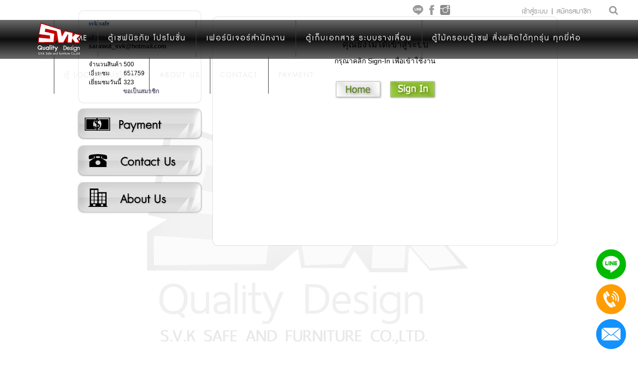

--- FILE ---
content_type: text/html;charset=UTF-8
request_url: https://www.svksafeandfurniture.co.th/p_36704_170994_513899_%E0%B8%95%E0%B8%B9%E0%B9%89%E0%B9%80%E0%B8%8B%E0%B8%9F-WORLDSAFES%E0%B8%A3%E0%B8%B8%E0%B9%88%E0%B8%99-20EA.htm
body_size: 27503
content:


  
  
  
  
<!DOCTYPE html PUBLIC "-//W3C//DTD XHTML 1.0 Transitional//EN" "http://www.w3.org/TR/xhtml1/DTD/xhtml1-transitional.dtd">
<html>
<head>

<title>ตู้เซฟ ตู้เซฟนิรภัย ตู้เหล็ก เฟอร์นิเจอร์สำนักงาน ราคาถูกที่สุด มีหน้าร้านถึง 7สาขา</title>

	<meta http-equiv="Content-Type" content="text/html; charset=utf-8" />	

	
	
	<meta 
		name="description" content="ตู้เซฟ ตู้เซฟนิรภัย ตู้เหล็ก เฟอร์นิเจอร์สำนักงาน ราคาถูกที่สุด มีหน้าร้านถึง 7สาขา" />
	
	

	
	
	
	<link rel="SHORTCUT ICON" href="favicon.ico"/>
	<!-- script type="text/javascript" src="js/jquery-1.3.2.min.js"></script-->
	<script type="text/javascript" src="js/jquery-1.7.min.js"></script>
	<script type="text/javascript" src="js/jquery-ui-1.7.1.custom.min.js"></script>
<!-- 	<script type="text/JavaScript" src="js/jquery.curvycorners.source.js"></script> -->
	
	<script type="text/javascript" src="js/dojo/dojo.js" djConfig="parseOnLoad:true, isDebug:false"></script>
	<script type="text/javascript" src="js/dojo/project_dojo.js" djConfig="parseOnLoad:true, isDebug:false"></script>
	
	<!-- Video Popup Load jQuery, SimpleModal and Basic JS files -->
	<script type='text/javascript' src='js/videoPopup/jquery.simplemodal.js'></script>
<!-- 	<script type='text/javascript' src='js/videoPopup/basic.js'></script> -->
	
	<script type='text/javascript' src="js/home/home.js"></script>
	

	
	<script type="text/javascript" src="js/s3Slider.js"></script>
	
	<!-- load Galleria -->
	<script src="modules/gallery1.2.6/galleria-1.2.6.js"></script>
	
	<script type="text/javascript" src="js/featherlight.min.js"></script>
	
		<script src="/ckeditor_4.7.3_filebrowser/ckeditor.js"></script>
    <script src="/ckeditor_4.7.3_filebrowser/config.js"></script>
	
	<link type="text/css" href="js/featherlight.min.css" rel="stylesheet" />	
		
	<link type="text/css" href="js/dojox/widget/ColorPicker/ColorPicker.css" rel="stylesheet" />
	
	<link type="text/css" href="css/smoothness/jquery-ui-1.7.1.custom.css" rel="stylesheet" />	
	<link type="text/css" href="js/dijit/themes/tundra/tundra.css" rel="stylesheet" />
	<link type="text/css" href="js/dojo/resources/dojo.css" rel="stylesheet" />
	<link type="text/css" href="js/dojox/image/resources/image.css" rel="stylesheet" />
	

	
	<!-- Begin: Load Skin CSS -->
	<link type="text/css" href="userfiles2/skin/svksafe_36704/KommuzSkin.css" rel="stylesheet" />
	<!-- End: Load Skin CSS -->
	
	<!-- Page styles -->
	
	<!-- Video Popup CSS files -->
	<link type='text/css' href='css/videoPopup/basic.css' rel='stylesheet' media='screen' />
	
	<!-- IE 6 "fixes" -->
	<!--[if lt IE 7]>
	<link type='text/css' href='css/videoPopup/basic_ie.css' rel='stylesheet' media='screen' />
	<![endif]-->
	
	<!-- Google Tag Manager -->
<script>(function(w,d,s,l,i){w[l]=w[l]||[];w[l].push({'gtm.start':
new Date().getTime(),event:'gtm.js'});var f=d.getElementsByTagName(s)[0],
j=d.createElement(s),dl=l!='dataLayer'?'&l='+l:'';j.async=true;j.src=
'https://www.googletagmanager.com/gtm.js?id='+i+dl;f.parentNode.insertBefore(j,f);
})(window,document,'script','dataLayer','GTM-T4N95KR4');</script>
<!-- End Google Tag Manager -->



<!-- Google Tag Manager (noscript) -->
<noscript><iframe src="https://www.googletagmanager.com/ns.html?id=GTM-T4N95KR4"
height="0" width="0" style="display:none;visibility:hidden"></iframe></noscript>
<!-- End Google Tag Manager (noscript) -->

	
	<link type="text/css" href="css/home/home.css?v=1.1" rel="stylesheet" />
	<link rel="stylesheet" href="/css/comment/product-view-comment.css" type="text/css" media="screen" />
	

	
	
	<style type="text/css">
	
		#upgradePlanModule{display:none !important;}
	
		#shoppingCartDiv table.tableCart {
			width: 100%;
		}
		
		/* This rule is read by Galleria to define the gallery height: */
            #galleria {height:320px}
		/*******************************************/
	
		#Nav .Link h1 {
			display: inline;
		}
		body {
			font-family: "Tahoma", "Arial", "clean", sans-serif;
		}
		.product3Column .listtype3 {
			font-family: "Tahoma", "Arial", "clean", sans-serif !important;
		}
		.product1Slider .fontstyle02 {
			font-family: "Tahoma", "Arial", "clean", sans-serif !important;
		}
		.product3Column .listtype3 {
			font-family: "Tahoma", "Arial", "clean", sans-serif !important;
		}
		.kommuzHomePhoto .listtype3 {
			font-family: "Tahoma", "Arial", "clean", sans-serif !important;
		}
		.product1Slider .fontstyle02 {
			font-family: "Tahoma", "Arial", "clean", sans-serif !important;
		}
		.product3Column .listtype3 {
			font-family: "Tahoma", "Arial", "clean", sans-serif !important;
		}
		.product2 .listtype3 {
			font-family: "Tahoma", "Arial", "clean", sans-serif !important;
		}
		
		
	</style>
	
	<script type="text/javascript">
	
	//###################################
	//nothing beyond this point
	function GetCount(ddate, iid, bid){
		var pid = 'promotionbox' + bid.replace('buyButton', '');			
		var out = '';
		var dateNow = new Date();									//grab current date
		
		var dateNowServer = new Date(Wed Jan 21 20:59:00 ICT 2026,Wed Jan 21 20:59:00 ICT 2026-1,Wed Jan 21 20:59:00 ICT 2026,Wed Jan 21 20:59:00 ICT 2026);
		var amount = ddate.getTime() - dateNow.getTime();		//calc milliseconds between dates
		delete dateNow;

		var promotiontimer = document.getElementById(iid);
		
		// time is already past
		if(amount < 0){
			if(promotiontimer != null) {
				/*out += '<div class="hour">0</div>';
				out += '<div class="min">0</div>';
				out += '<div class="sec">0</div>';
				*/
				document.getElementById(iid).innerHTML = "";
				document.getElementById(bid).innerHTML = "";
				document.getElementById(bid).className = "";
				document.getElementById(pid).className += " expired" 
				//document.getElementById(bid).className = "closedButton";				
			}
		}
		// date is still good
		else{
			days=0;hours=0;mins=0;secs=0;out="";
	
			amount = Math.floor(amount/1000);//kill the "milliseconds" so just secs
	
			days=Math.floor(amount/86400);//days
			//amount=amount%86400;
	
			hours=Math.floor(amount/3600);//hours
			amount=amount%3600;
	
			mins=Math.floor(amount/60);//minutes
			amount=amount%60;
	
			secs=Math.floor(amount);//seconds
	
			//if(days != 0){out += '<div class="day">' + days + '</div>';}
			//if(days != 0 || hours != 0){out += '<div class="hour">' + hours + '</div>';}
			//if(days != 0 || hours != 0 || mins != 0){out += '<div class="min">' + mins + '</div>';}
			out += '<div class="hour">' + hours + '</div>';
			out += '<div class="min">' + mins + '</div>';
			out += '<div class="sec">' + secs + '</div>';
			if(promotiontimer != null) {
				document.getElementById(iid).innerHTML=out;
			}
	
			setTimeout(function(){GetCount(ddate,iid,bid)}, 1000);
		}
	}	
	</script>
	
	
	
		<script type="text/javascript">
		  var _gaq = _gaq || [];
		  _gaq.push(['_setAccount', 'GTM-T4N95KR4']);
		  _gaq.push(['_trackPageview']);
		
		  (function() {
		    var ga = document.createElement('script'); ga.type = 'text/javascript'; ga.async = true;
		    ga.src = ('https:' == document.location.protocol ? 'https://ssl' : 'http://www') + '.google-analytics.com/ga.js';
		    var s = document.getElementsByTagName('script')[0]; s.parentNode.insertBefore(ga, s);
		  })();
		</script>
		
	
	
	
		
	
			
</head>

<body class="th tundra">
	<script type="text/javascript">
		dojo.require("dojo.parser");
		dojo.require("dijit.form.Form");
		dojo.require("dijit.Editor");
		dojo.require("dijit.form.Button");
		dojo.require("dojo.io.iframe");
		dojo.require("dojox.image.Lightbox");
		dojo.require("dijit.Dialog");

		var quoteMsgForComment = '';
		
		

		 function checkPhotoExtension(elm) {
			var fileName = elm.value;
			var mid = fileName.lastIndexOf(".");
		    var fname = fileName.substring(0,mid);
		    var ext = fileName.substring(mid+1,fileName.length);
		    ext = ext.toUpperCase();
		    if(!(ext == "JPEG" || ext == "JPG" || ext == "PNG" || ext == "GIF")) {
				//document.getElementById("uploadedFileId").value = "";
				alert("Please upload only .jpg or .png or .gif extention file");
				return false;
			} else {
				return true;
			}
		}

		function checkAttachFileExtension(fileName) {			
			var mid = fileName.lastIndexOf(".");
		    var fname = fileName.substring(0,mid);
		    var ext = fileName.substring(mid+1,fileName.length);       
			if(ext.toLowerCase() == "jsp") {
				alert("Invalid extention file");
				return false;
			} else {
				return true;
			}
		}		

		function QuoteStrNormalTextArea(elementId,username) {
			var msg = '';
			var quoteMsg = '';
			var elementComment = document.getElementById('comment') ;
			msg = (document.getElementById(elementId)).innerHTML;
			quoteMsg = '<table width="100%" style="border:none;" cellpadding="0" cellspacing="0" align="center"><tr style="border:none;" bgcolor="#E0EEEE"><td style="border-left:none; border-right:none; border-top: 1px solid #636363; border-bottom: 1px solid #636363;" ><b>Quote :</b><br>Original Posted by : '+ username + '</td></tr><tr style="border:none;" bgcolor="#EFEEEE"><td style="border-left:none; border-right:none; border-top: 1px solid #636363; border-bottom: 1px solid #636363;">' + msg + '</td></tr></table>';
			
			elementComment.value = quoteMsg;
			//elementComment.value = '[quote]'+elementId+'[/quote]'
			elementComment.focus();
			//quoteMsgForComment = quoteMsg;			
		}

		function QuoteStr(elementId,username) {
			var msg = '';
			var quoteMsg = '';
			var oEditor = FCKeditorAPI.GetInstance('comment') ;
			msg = (document.getElementById(elementId)).innerHTML;
			quoteMsg = '<table width="100%" style="border:none;" cellpadding="0" cellspacing="0" align="center"><tr style="border:none;" bgcolor="#E0EEEE"><td style="border-left:none; border-right:none; border-top: 1px solid #636363; border-bottom: 1px solid #636363;" ><b>Quote :</b><br>Original Posted by : '+ username + '</td></tr><tr style="border:none;" bgcolor="#EFEEEE"><td style="border-left:none; border-right:none; border-top: 1px solid #636363; border-bottom: 1px solid #636363;">' + msg + '</td></tr></table>';
			
			oEditor.SetData(quoteMsg);
			oEditor.StartupFocus();
		}

		function ResetFCK() {		
			var oEditor = FCKeditorAPI.GetInstance('comment') ;
			oEditor.SetData('');
			oEditor.StartupFocus();
		}		 
		function ajaxFunction(callBackFunction,url){
			var xmlHttp;
			try{
		 		 // Firefox, Opera 8.0+, Safari
		 		xmlHttp=new XMLHttpRequest();
		  	}catch (e){
		 	 	// Internet Explorer
			  	try{
			   	 	xmlHttp=new ActiveXObject("Msxml2.XMLHTTP");
			    }catch (e){
				    try{
				     	xmlHttp=new ActiveXObject("Microsoft.XMLHTTP");
				    }catch (e){
				      	alert("Your browser does not support AJAX!");
				      	return false;
				    }
			    }
		 	}
		  	xmlHttp.onreadystatechange=function(){
		  		if (xmlHttp.readyState==4)
		  	  	{
		  			callBackFunction(xmlHttp);
			  	}
		  	}  	
		    xmlHttp.open("GET",url,true);
		    xmlHttp.send(null);
		}
		  
		function addOption(selectbox,text,value )
		{
			var optn = document.createElement("OPTION");
			optn.text = text;
			optn.value = value;
			selectbox.options.add(optn);
		}
		function removeAllOptions(selectbox)
		{
			var i;
			for(i=selectbox.options.length-1;i>=0;i--)
			{
			selectbox.remove(i);
			}
		}	
		function removeSelectedOption(selectbox)
		{
			var i;
			for(i=selectbox.options.length-1;i>=0;i--)
			{
			if(selectbox.options[i].selected)
			selectbox.remove(i);
			}
		}		

		function showPersonalInformationDialog(url){
			
			dojo.xhrGet({
			    url: url + '&tids=' + Math.random(),
			    handleAs: "text",
			    handle: function(data,args){
					if(typeof data == "error"){
					    console.warn("error!");
					    console.log(args);
					}else{
					    dojo.byId("personalInformationDiv").innerHTML = data;
					    dijit.byId('personalInformationDialog').show();
					}
			    }
			});					
		}

		function sendParamToTellAfriendsDialog(pid){

    		dojo.xhrPost({
				url: 'getProductDetialForSendingEmail.do?productId='+pid+'&subProductId=0' + '&tids=' + Math.random(),
				handleAs: 'text',
				handle: function(data,args){
					if(typeof data == 'error'){
					    console.warn('error!',args);
					}else{
						showTellAFriendsDialog(data);
					}
				}
			});
		}

		function sendParam2ToTellAfriendsDialog(pid,sid){
			
    		dojo.xhrPost({
				url: 'getProductDetialForSendingEmail.do?productId='+pid+'&subProductId='+sid + '&tids=' + Math.random(),
				handleAs: 'text',
				handle: function(data,args){
					if(typeof data == 'error'){
					    console.warn('error!',args);
					}else{
						showTellAFriendsDialog(data);
					}
				}
			});
		}

		function showTellAFriendsDialog(data){
			dojo.byId("ajaxTellAFriendsDiv").innerHTML = data;
			dijit.byId('ajaxTellAFriendsDialog').show();					
		}

		
		
		function showAjaxLoginDialog(){
			try {
				dojo.byId('htmlError').innerHTML = '';
			    $('#ajaxLoginJQuryDialog').dialog("open");
			    document.userLoginFormBody.username.focus();
			} catch (e) {
				document.location = 'http://svksafeandfurniture.co.th/loginHome.jsp?clubId=36704'
			}
		}

		function shopdioAjaxLoginDialog(){
			dijit.byId('personalInformationDialog').hide();
			dojo.byId('htmlError').innerHTML = '';
		    $('#ajaxLoginJQuryDialog').dialog("open");
		    document.userLoginFormBody.username.focus();
		}

		function ajaxLogout() {	
			dojo.xhrGet({
			    url: "userLogout.do?ajaxLogin=t" + '&tids=' + Math.random(),
			    handleAs: "text",
			    handle: function(data,args){
					if(typeof data == "error"){
					    console.warn("error!");
					    console.log(args);
					}else{						
						window.location="home.do?clubId=36704";		    
					}
			    }
			});
		}

		
		function doCheckout() {
			dojo.xhrGet({
			    url: "checkout.do?clubId=36704" + '&tids=' + Math.random(),
			    handleAs: "text",
			    handle: function(data,args){
					if(typeof data == "error"){
					    console.warn("error!");
					    console.log(args);
					}else{						
					    dojo.byId("shoppingCartDiv").innerHTML = data;					    
					}
			    }
			});	
		}

		function getSubProductFormProductId(url,productId){
			
			dojo.xhrPost({
				url: 'listSubProduct.do?clubId=36704&productId='+productId+'&selectSubProduct=fromMain' + '&tids=' + Math.random(),
				handleAs: 'text',
				handle: function(data,args){
					if(typeof data == 'error'){
					    console.warn('error!',args);
					}else{
						if(data!=null && data!='[]'){
							dojo.byId("selectSubProductInCartDiv").innerHTML = data;
					    	dijit.byId('selectSubProductDialog').show();
						}else{
							displayCartDialog(url);
						}
					}
				}
			});
		}

		function checkAddProductFromMainPage(url){
	
			var strToFind = "subProductId";
			if(url.indexOf(strToFind) < 1){
				var temp1 = url.substring(url.indexOf('productId='),url.length);
				var temp2 = temp1.substring(0,temp1.indexOf('&pQuantity'));	
				var productId = temp2.substring(temp2.indexOf('=')+1,temp2.length);
					
				getSubProductFormProductId(url,productId);
				
			}else{
				displayCartDialog(url);
			}
		}

		
		function checkPromotionTime(pid, pmenuid){
			dojo.xhrGet({
			    url: 'checkPromotionTime.do?clubId=36704&productId='+pid + '&tids=' + Math.random(),
			    handleAs: "text",
			    sync: true,
			    handle: function(data,args){
					if(typeof data == "error"){
					    console.warn("error!");
					    console.log(args);
					}else{						
					    if(eval(data) == true) {
					    	showCartDialog('addToCart.do?clubId=36704&promotionMenuId=' + pmenuid + '&productId=' + pid + '&pQuantity=1');
					    } else {
					    	alert('สินค้าโปรโมชั่นนี้หมดเวลาแล้ว');
					    }
					}
			    }
			});
		}
		
		function showCartDialog(url){			
			checkAddProductFromMainPage(url);
			//displayCartDialog(url);
		}
		function displayCartDialog(url){
			var loadingDialog = $('<div style="display:none" class="loading" title="Process..."><center><img src="images/animation/ajax-loader-bar3.gif"/></center></div>').appendTo('body');
            // open the dialog
            loadingDialog.dialog({
                // add a close listener to prevent adding multiple divs to the document
                width: 250,
                height: 100,
                close: function(event, ui) {
                    // remove div with all data and events
                    loadingDialog.remove();
                },
                modal: true,
                resizable: false,
                autoOpen: false,
                draggable: false,
                position: "center"
            });
            loadingDialog.dialog( "option", "height", 100 );
            loadingDialog.dialog("open");
			dojo.xhrGet({
			    url: url + '&tids=' + Math.random(),
			    handleAs: "text",
			    handle: function(data,args){
					if(typeof data == "error"){
					    console.warn("error!");
					    console.log(args);
					}else{
						updateMyCart();
						loadingDialog.dialog("close");
						showCartDialogData(data);
// 					    dojo.byId("shoppingCartDiv").innerHTML = data;
					    showCartDialogData(data);
					}
			    }
			});		
		}
		
		/****************************************************/
		var cartDialog;
		jQuery(document).ready(function($) {
		    // create the dialog:
		    cartDialog = new dijit.Dialog({
				id: 'cartDialog',
		        title: "ตะกร้าสินค้า"
		    });
		});
		function showCartDialogData(data) {
			cartDialog.setContent('<div id="shoppingCartDiv" style="text-align: left;">'+ data +'</div>');
		    cartDialog.show();
		}
		/****************************************************/

		function showCartDialogAfterAddSubProduct(url){
			dijit.byId('selectSubProductDialog').hide();
			dojo.xhrGet({
			    url: url + '&tids=' + Math.random(),
			    handleAs: "text",
			    handle: function(data,args){
					if(typeof data == "error"){
					    console.warn("error!");
					    console.log(args);
					}else{
						updateMyCart();
						
// 					    dojo.byId("shoppingCartDiv").innerHTML = data;
					    showCartDialogData(data);
					}
			    }
			});	
		}

		function selectSubForAddToCart(elm,cid,pid){
			var subProductId = elm.options[elm.selectedIndex].value;
			var subProductSelectToCart = document.getElementById('subProductSelectToCart');
			var btnAddToCart = document.getElementById('btnAddToCart');
			var urlParam = '';
			if (subProductId > 0) {
				urlParam = "addToCart.do?clubId=36704&shopCategoryId="+cid+"&productId="+pid+"&subProductId="+subProductId+"&pQuantity=1";
				//var innerBtnId = "<a href='#' onclick='showCartDialogAfterAddSubProduct(\""+urlParam+"\"); return false;' class='addtocart'>Add to cart</a>";
				//btnAddToCart.innerHTML = innerBtnId;
				showCartDialogAfterAddSubProduct(urlParam);
			} else {
				urlParam = "addToCart.do?clubId=36704&shopCategoryId="+cid+"&productId="+pid+"&pQuantity=1";
				//var innerBtnId = "<a href='#' onclick='showCartDialogAfterAddSubProduct(\""+urlParam+"\"); return false;' class='addtocart'>Add to cart</a>";
				//btnAddToCart.innerHTML = innerBtnId;
				showCartDialogAfterAddSubProduct(urlParam);
			}
		}

		
		function updateItem(elm, productId, shopCategoryId, subProductId) {
			if(subProductId==0) subProductId = "";
			dojo.xhrGet({
			    url: "updateCart.do?clubId=36704&shopCategoryId="+shopCategoryId+"&productId="+productId+"&subProductId="+subProductId+"&pQuantity="+elm.value + '&tids=' + Math.random(),
			    handleAs: "text",
			    handle: function(data,args){
					if(typeof data == "error"){
					    console.warn("error!");
					    console.log(args);
					}else{
						updateMyCart();
					    dojo.byId("shoppingCartDiv").innerHTML = data;					    
					}
			    }
			});
		}

		
		function removeItem(productId, shopCategoryId, subProductId) {
			if(subProductId==0) subProductId = "";
			dojo.xhrGet({
			    url: "updateCart.do?clubId=36704&shopCategoryId="+shopCategoryId+"&productId="+productId+"&subProductId="+subProductId+"&pQuantity=0" + '&tids=' + Math.random(),
			    handleAs: "text",
			    handle: function(data,args){
					if(typeof data == "error"){
					    console.warn("error!");
					    console.log(args);
					}else{
						updateMyCart();
					    dojo.byId("shoppingCartDiv").innerHTML = data;					    
					}
			    }
			});	
		}

		
		function updateMyCart() {
			dojo.xhrGet({
			    url: "myCartModule.jsp?clubId=36704" + '&tids=' + Math.random(),
			    handleAs: "text",
			    handle: function(data,args){
					if(typeof data == "error"){
					    console.warn("error!");
					    console.log(args);
					}else{
					    dojo.byId("myCartDetail").innerHTML = data;
					   
					}
			    }
			});
		}

		
		function showCurrentCartDialog(){		
			dojo.xhrGet({
			    url: "shoppingCart.jsp?clubId=36704" + '&tids=' + Math.random(),
			    handleAs: "text",
			    handle: function(data,args){
					if(typeof data == "error"){
					    console.warn("error!");
					    console.log(args);
					}else{
						
// 					    dojo.byId("shoppingCartDiv").innerHTML = data;
					    showCartDialogData(data);
					}
			    }
			});			
		}

		
		function clearCart(clubId){
			
			dojo.xhrGet({
			    url: "clearCart.jsp?clubId="+clubId + '&tids=' + Math.random(),
			    handleAs: "text",
			    handle: function(data,args){
					if(typeof data == "error"){
					    console.warn("error!");
					    console.log(args);
					}else{
						if (data == "") {
							dojo.xhrGet({
								url: "shoppingCart.jsp?clubId=36704" + '&tids=' + Math.random(),
							    handleAs: "text",
							    handle: function(data,args){
									if(typeof data == "error"){
									    console.warn("error!");
									    console.log(args);
									}else{		
										//alert(data);							
									    dojo.byId("shoppingCartDiv").innerHTML = data;
									    //dijit.byId('cartDialog').show();
									}
							    }
							});	
						} else {
							//alert(data);
						}
						updateMyCart();
					    dojo.byId("shoppingCartDiv").innerHTML = data;
					    //dijit.byId('cartDialog').show();
					}
			    }
			});					
		}

		
		function continueShopping() {
			cartDialog.hide();
		}

		function beforeLogin(errorUsername, errorPassword) {
			var username = dojo.trim(dojo.byId('username').value);
			var password = dojo.trim(dojo.byId('password').value);
			var alertmsg = '';
			var hasError = false;
			if (username == "") {
				alertmsg += errorUsername;
				hasError = true;
			}
			if (password == "") {
				alertmsg += errorPassword;
				hasError = true;
			}
			if (hasError) {
				alert(alertmsg);
				if (username == "") {
					dojo.byId('username').focus();
				} else {
					dojo.byId('password').focus();
				}
			} else {
				ajaxLogin();
			}
			//if (validateUserLoginFormBody(document.getElementById('userLoginFormBody'))) {
				//ajaxLogin();
			//}
		}

		function cartLogin(errorUsername, errorPassword, retrunUrl) {
			var username = dojo.trim(dojo.byId('username').value);
			var password = dojo.trim(dojo.byId('password').value);
			var alertmsg = '';
			var hasError = false;
			if (username == "") {
				alertmsg += errorUsername;
				hasError = true;
			}
			if (password == "") {
				alertmsg += errorPassword;
				hasError = true;
			}
			if (hasError) {
				alert(alertmsg);
				if (username == "") {
					dojo.byId('username').focus();
				} else {
					dojo.byId('password').focus();
				}
			} else {
				dojo.xhrPost({
					form: dojo.byId("login_form"),
					handleAs: "json",				
					handle: function(data,ioArgs){
						if(typeof data == "error"){
							alert("error");
						    console.warn("error!");
						    console.log(args);
						}else{							
							if (data.type == "1") {
								if (retrunUrl != null && retrunUrl != '') {
									window.location = retrunUrl;
								} else {
									window.location = 'selectAddressStep.do?clubId=36704';
								}
							} else {
								$('#cartErrorMessage').fadeOut('fast', function() {
									dojo.byId("cartErrorMessage").innerHTML = data.message;
									$('#cartErrorMessage').fadeIn('fast', function() {
										// Animation complete
									});
								});
							}
						}		
					},
					error: function(data,ioArgs){
						alert("An error occurred: " + data);
					}
				});
			}
		}
		

		function checkUserStatus() {
			var status = false;
			dojo.xhrGet({
			    url: 'checkStatusUser.do?clubId=36704' + '&sid=' + Math.random() + '&tids=' + Math.random(),
			    handleAs: 'text',
			    handle: function(data,args){
					if(typeof data == "error"){
					    console.warn("error!");
					    console.log(args);
					} else {				
						data = dojo.trim(data);
						alert(data);
						status = checkDataStatus(data);
					}					
			    }
			});
			return status;
		}

		function checkDataStatus(data) {
			//alert("chcek:"+data);
			var editDialog = null;
			editDialog = dijit.byId('ajaxEditDialog');
			//editDialog = null;
			//alert("editDialog:"+editDialog);
			if (dojo.trim(data) != "") {
				if (editDialog != null && editDialog.open) {
					editDialog.hide();
				}
				if (dojo.trim(data) == 'true') {
					//alert("chcek:"+1 + ":::");
					return true;
				} else if (dojo.trim(data) != "" && dojo.trim(data) == 'no-permission') {
					alert('คุณไม่ได้รับสิทธิ์ \n You don\'t have permission.');
			    } else if (dojo.trim(data) != "" && dojo.trim(data) == 'not-login') {			    	
					showAjaxLoginDialog();
					if ( dojo.trim(dojo.byId('isLoggedIn').value) == 'true') {
						//alert('You don\'t have permission, please refresh page and login again.');
						alert('คุณไม่ได้ใช้งานเว็บนานเกินกำหนด, โปรดโหลดหน้าเว็บใหม่ (Refresh) แล้วทำการเข้าสู่ระบบอีกครั้ง \n Your session has expired, please refresh page and login again.');
					} else {						
						alert('คุณไม่ได้รับสิทธิ์, โปรดเข้าสู่ระบบก่อน \n You don\'t have permission, please login first.');
					}							
			    } else {
			    	alert("check:else");
			    }
			} else {
				//alert('Please try again.');		
			}
			return false;
		}

		//encode uri for facebook
		function encodeURIToshare(oriURI,pageTitle){
           var uri = encodeURIComponent(oriURI);

           if(pageTitle.length>80){
        	   pageTitle = pageTitle.substring(0,77).concat('...');
           }
          
		   var fbUrlShare = "http://www.facebook.com/sharer.php?u="+uri+"&t="+pageTitle;
		   window.open (fbUrlShare,"","width=620,height=450","false");
        }
		
		dojo.addOnLoad(function () {
			var editDialog = dijit.byId('ajaxEditDialog');
		    if (editDialog != null) {
		    	var widthResize = 700;
				var heightResize = screen.availHeight - 200;				    
			    if (screen.availWidth < 900) {
			    	widthResize = screen.availWidth - 200;
			    }
		    	editDialog.setAttribute('style', 'overflow:auto; width: '+ widthResize +'px; height: '+ heightResize +'px;');
		    }
		});
	</script>
	
	<script type="text/javascript">
	function loginByEnter(e) {
	    e = e || window.event;
	    var key = e.keyCode || e.charCode;
	    if (key == 13) {
	    	beforeLogin('โปรดป้อน ID\n','โปรดป้อน Password');
	    }
	    return key !== 13; 
	}
	
	function beforeLogin(errorUsername, errorPassword) {
		var username = dojo.trim(dojo.byId('username').value);
		var password = dojo.trim(dojo.byId('password').value);
		var alertmsg = '';
		var hasError = false;
		if (username == "") {
			alertmsg += errorUsername;
			hasError = true;
		}
		if (password == "") {
			alertmsg += errorPassword;
			hasError = true;
		}
		if (hasError) {
			alert(alertmsg);
			if (username == "") {
				dojo.byId('username').focus();
			} else {
				dojo.byId('password').focus();
			}
		} else {
			ajaxLogin();
		}
	}
		
	function ajaxLogin() {
// 		$('#ajaxLoginDialog').dialog("close");
		var loadingDialog = $('<div style="display:none" class="loading" title="Process..."><center><img src="images/animation/ajax-loader-bar3.gif"/></center></div>').appendTo('body');
	    // open the dialog
	    loadingDialog.dialog({
	        // add a close listener to prevent adding multiple divs to the document
	        width: 250,
	        height: 100,
	        close: function(event, ui) {
	            // remove div with all data and events
	            loadingDialog.remove();
	        },
	        modal: true,
	        resizable: false,
	        autoOpen: false,
	        draggable: false,
	        position: "center"
	    });
	    loadingDialog.dialog("option", "height", 100);
	    loadingDialog.dialog("open");
		dojo.xhrPost({
			form: dojo.byId("userLoginFormBody"),
			handleAs: "text",				
			handle: function(data,ioArgs) {
				if (typeof data == "error") {
					alert("error");
				    console.warn("error!");
				    console.log(args);
				} else {
					loadingDialog.dialog("close");
					data = $.trim(data);
					if (data == "") {
						var backUrl = dojo.trim(dojo.byId("backUrl").value);
						if (backUrl != '') {
							window.location = backUrl;
						} else {
							window.location.reload(true);
						}							
										
					} else {
						$('#ajaxLoginDiv').html(data);
						$('#ajaxLoginJQuryDialog').dialog("open");
						document.userLoginFormBody.username.focus();
					}
				}		
			},
			error: function(data,ioArgs){
				alert("An error occurred: " + data);
			}
		});
	}
	</script>
	
	<div id="ajaxLoginJQuryDialog" title="Login" style="display: none;">
    	<table>
	    	<tr>
	    		<td>
				 	<div id="ajaxLoginDiv" style="text-align: left;">
				 		

<div id="stylizedLogin" class="myformLogin">
  <form style="width: 100%" name="userLoginFormBody" id="userLoginFormBody" action="userLogin.do" method="post" onsubmit="return false;" >
		
	<input type="hidden" name="shop" value="t">
	<input type="hidden" name="backUrl" id="backUrl" value="">
	<input type="hidden" name="ajaxLogin" value="t">
	<input type="hidden" name="clubId" value="36704">
	
    <div class="headerSingnInForm">Sign-In form</div>
    <div id="htmlError"><span class="htmlErrorMsg"></span></div>
    <p class="forgotpassAndSignupWrapper">
    	<a id="forgotPassBtnAjax" href="
		forgotPassword.jsp?clubId=36704&shop=t
	      	
	   ">ลืม password</a> |
	   
			
			
				
					
						<a id="signupBtnAjax" href="signUp.jsp?clubId=36704&inClub=t">สมัครสมาชิก</a>
					
					
				
			
		
    </p>
    <label>
		
    		
    		ID / Email
    	
        <span class="small">userId or email</span>
    </label>
    <input type="text" name="username" id="username" placeholder="username" size="20" onkeypress="return loginByEnter(event)"/>
    
    <label>Password
        <span class="small">security password</span>
    </label>
    <input type="password" id="password" name="password" placeholder="password" size="20" onkeypress="return loginByEnter(event)"/>
    
    <div class="button"><a href="javascript: beforeLogin('โปรดป้อน ID\n','โปรดป้อน Password');"><img src="/images/button/btn_en_btnLogIn.png"/></a></div>
    <div class="spacerLogin"></div>
  </form>
</div>




					</div>	
				 </td>
			</tr>
	 	</table>
	</div>
	
<script type="text/javascript">
$(function() {
			$("#ajaxLoginJQuryDialog").dialog({
				dialogClass: 'mainLoginDialog',
		        width: 413,
		        height: 285,
		        modal: true,
		        resizable: false,
		        autoOpen: false,
		        draggable: true,
		        position: "center",
		        open: function(event, ui) {
		        	 document.userLoginFormBody.username.focus();
		        }
		    });
		});
</script>

	<div>
			
	</div>
	
	
	
	
	
	
	
		
		
				
		
				
										
	
<div id="ContentWrap">	
  <div class="contactTop">
    <div class=" contactWrapper">

      <div class="TopMenuCustom">
        <ul>
          <li class="loginLink"><a href="#:login" onclick="showAjaxLoginDialog();" title="เข้าสู่ระบบ"> </a></li>
          <li class="logoutLink"><a onclick="ajaxLogout();" href="#logout" title="ออกจากระบบ"> </a></li>
          <li class="regisLink"><a href="signUp.jsp?shop=t&amp;clubId=36704&amp;redirect=t" title="สมัครสมาชิก"> </a></li>
          <li class="myAccountLink"><a href="viewMyAccount.do?shop=t" title="บัญชีของคุณ"> </a></li>  
        </ul>
      </div>
      
      <div class="topMenuLogin">
        <ul>
          <li id="searchIcon">
            <span class="fa fa-search searchIcon" />
            <form id="searchInHomeForm" name="searchInHomeForm" action="search.jsp" method="get">
              <input type="hidden" name="clubId" value="36704" />
              <input id="inputName" type="text" value="" name="searchText" /> 
              <input id="clickSearch" type="submit" alt="ค้นหา" value="ค้นหา" />					
            </form>
          </li>
        </ul>
      </div>
      <div class="contactSocial">
        <ul>
          <li><a href="http://line.me/ti/p/~@svksafe" target="_blank"><img style="height:20px;" src="/userfiles2/directUpload/skin/svksafe_36704/etc/line_icon.png" /></a></li>
          <li><a href="#"><img style="height:20px;" src="/userfiles2/directUpload/skin/svksafe_36704/etc/fb_icon.png" /></a></li>
          <li><a href="#"><img style="height:20px;" src="/userfiles2/directUpload/skin/svksafe_36704/etc/ig_icon.png" /></a></li>
          <!--<li><a href="#"><img style="width:26px;" src="/userfiles2/directUpload/skin/elolythailand_34696/etc/youtube_icon.png"/></a></li>
<li><a href="#"><img style="width:26px;" src="/userfiles2/directUpload/skin/elolythailand_34696/etc/ggp_icon.png"/></a></li>-->
        </ul>

      </div>


    </div>
  </div>
 <div class="logoWrapper">
    <a href="/"><img src="/userfiles2/directUpload/skin/svksafe_36704/etc/logo.png" /></a>
  </div>
  
   
  
  <div id="editZone2"> 








	
		
<style type="text/css">
<!-- v2025-03-19 v0 -->
ul.commonLeftMenuList {
	margin-top: 0px; margin-bottom: 0px; padding-top: 0px; padding-bottom: 5px;
}
#LeftColumn .folderMenuName {
	padding-left: 0;
	font-size: 12px;
	font-weight: bold;
	color: #3A3A3A;
	float: left;
	width: 140px;  /*แยกออกมาจาก inline style*/
}
.bulletFolderLeftMenu {
	height: 10px;
	width: 5px;
	float: right;
	background: url("//ran4u.com/userfiles/skin/svksafe_36704/images/sidenav_cafe_skin_bullet.gif") no-repeat right top;
	display: block;
}

.sidenavboxmid li {
	background-repeat:no-repeat;
	background-position:0px 0px; 
	padding-left:25px;
}

/*ใส่ default bullet สำหรับ forumMenu*/
li.forumLeftMenu {
/* 	list-style: url("//ran4u.com/images/common-club/forum.png") inside; */
	background-image:url("//ran4u.com/images/common-club/forum.png");
}
/*ใส่ default bullet สำหรับ galleryMenu*/
li.galleryLeftMenu {
/* 	list-style: url("//ran4u.com/images/common-club/gallery.png") inside; */
	background-image:url("//ran4u.com/images/common-club/gallery.png");
}
/*ใส่ default bullet สำหรับ galleryMenu*/
li.linkLeftMenu {
	background-image:url("//ran4u.com/images/common-club/page_white_link.png");
}
/*ใส่ default bullet สำหรับ shopMenu*/
li.shopMenuLeftMenu {
	background-image:url("//ran4u.com/images/common-club/basket.png");
}
/*ใส่ default bullet สำหรับ pageMenu*/
li.pageLeftMenu {
	background-image:url("//ran4u.com/images/common-club/page.png");
}
/*ใส่ default bullet สำหรับ promotionMenu*/
li.promotionLeftMenu {
	background-image:url("//ran4u.com/images/common-club/promotion_icon.png");
}

#LeftColumn li a {padding: 0;}

/*** Custom Tab style ***/
/*
#sideNavTabs.ui-widget-content {
	border: none;
	background: none;
}
#sideNavTabs ul.ui-widget-header {
	background: none;
	border: none;
}
*/

/* class ซ่อน เมนู ออกจาก topmenu bar ด้านบน*/
#topMenuBar .menuHidden{
	display:none;
}
/**/


body.admin .sidenavboxmidEditMenuZone,
body.owner .sidenavboxmidEditMenuZone {
    max-height: 600px;
    overflow: auto;
}

</style>

<script type="text/javascript">		
    function trimInSearch(s) {
        return s.replace( /^\s*/, "" ).replace( /\s*$/, "" );
    }
    function toggleHideSubMenu(thisElement, index) {
    	if ($(thisElement).hasClass('hide')) {
    		$(thisElement).removeClass('hide').addClass('show');
    	} else {
    		$(thisElement).removeClass('show').addClass('hide');
    	}
    	$('#menuFolderWrapper'+index).toggle('fast', function() {
    	    // Animation complete.
    	  });
    }
</script>


<!--Begin: Menu Zone Section  -->


	
	
<div id="topMenuBar" class="clubId-36704 menuVersion-0">

	<ul>
					
			
			
								
				
					

					
						
							<li class="has-sub folderNav folderNavIndex1 "><a href="#"><span>ซ่อนเมนู</span></a>
							<ul>							
						
						
						
						
		
						
						
						
						
						
						
								
					
				
				
				
			

					
			
			
								
				
				
					
					
						
						
						
						
							</ul></li>
						
		
						
						
						
						
						
						
								
					
				
				
			

					
			
			
								
				
				
					
					
						
						
						
						
		
						
							<li class="linkNav linkIndex3 "><a  href="/" target="_self"><span>HOME</span></a></li>
						
						
						
						
						
						
								
					
				
				
			

					
			
			
								
				
					

					
						
							<li class="has-sub folderNav folderNavIndex4 "><a href="#"><span>ตู้เซฟนิรภัย โปรโมชั่น</span></a>
							<ul>							
						
						
						
						
		
						
						
						
						
						
						
								
					
				
				
				
			

					
			
			
								
				
				
					
					
						
						
						
						
		
						
						
						
							<li class="shopMenuNav shopMenuNavId166826 "><a href="sm_36704_166826_%E0%B8%95%E0%B8%B9%E0%B9%89%E0%B9%80%E0%B8%8B%E0%B8%9F-LEECO.htm" title="&#3605;&#3641;&#3657;&#3648;&#3595;&#3615; LEECO"><span>ตู้เซฟ LEECO</span></a></li>
						
						
						
						
								
					
				
				
			

					
			
			
								
				
				
					
					
						
						
						
						
		
						
						
						
							<li class="shopMenuNav shopMenuNavId166829 "><a href="sm_36704_166829_%E0%B8%95%E0%B8%B9%E0%B9%89%E0%B9%80%E0%B8%8B%E0%B8%9F-%E0%B8%A2%E0%B8%B5%E0%B9%88%E0%B8%AB%E0%B9%89%E0%B8%AD-PROSAFE.htm" title="&#3605;&#3641;&#3657;&#3648;&#3595;&#3615; &#3618;&#3637;&#3656;&#3627;&#3657;&#3629; PROSAFE"><span>ตู้เซฟ ยี่ห้อ PROSAFE</span></a></li>
						
						
						
						
								
					
				
				
			

					
			
			
								
				
				
					
					
						
						
						
						
		
						
						
						
							<li class="shopMenuNav shopMenuNavId166828 "><a href="sm_36704_166828_%E0%B8%95%E0%B8%B9%E0%B9%89%E0%B9%80%E0%B8%8B%E0%B8%9F-%E0%B8%A2%E0%B8%B5%E0%B9%88%E0%B8%AB%E0%B9%89%E0%B8%AD-Chubbsafes.htm" title="&#3605;&#3641;&#3657;&#3648;&#3595;&#3615; &#3618;&#3637;&#3656;&#3627;&#3657;&#3629; Chubbsafes"><span>ตู้เซฟ ยี่ห้อ Chubbsafes</span></a></li>
						
						
						
						
								
					
				
				
			

					
			
			
								
				
				
					
					
						
						
						
						
		
						
						
						
							<li class="shopMenuNav shopMenuNavId166827 "><a href="sm_36704_166827_%E0%B8%95%E0%B8%B9%E0%B9%89%E0%B9%80%E0%B8%8B%E0%B8%9F-KINGDOM.htm" title="&#3605;&#3641;&#3657;&#3648;&#3595;&#3615; KINGDOM"><span>ตู้เซฟ KINGDOM</span></a></li>
						
						
						
						
								
					
				
				
			

					
			
			
								
				
				
					
					
						
						
						
						
		
						
						
						
							<li class="shopMenuNav shopMenuNavId166830 "><a href="sm_36704_166830_%E0%B8%95%E0%B8%B9%E0%B9%89%E0%B9%80%E0%B8%8B%E0%B8%9F-Worldsafes.htm" title="&#3605;&#3641;&#3657;&#3648;&#3595;&#3615; Worldsafes"><span>ตู้เซฟ Worldsafes</span></a></li>
						
						
						
						
								
					
				
				
			

					
			
			
								
				
				
					
					
						
						
						
						
		
						
						
						
							<li class="shopMenuNav shopMenuNavId176264 "><a href="sm_36704_176264_%E0%B8%95%E0%B8%B9%E0%B9%89%E0%B9%80%E0%B8%8B%E0%B8%9F-Godrej.htm" title="&#3605;&#3641;&#3657;&#3648;&#3595;&#3615; Godrej"><span>ตู้เซฟ Godrej</span></a></li>
						
						
						
						
								
					
				
				
			

					
			
			
								
				
				
					
					
						
						
						
						
		
						
						
						
							<li class="shopMenuNav shopMenuNavId176238 "><a href="sm_36704_176238_%E0%B8%95%E0%B8%B9%E0%B9%89%E0%B9%80%E0%B8%8B%E0%B8%9F-PHILIPS.htm" title="&#3605;&#3641;&#3657;&#3648;&#3595;&#3615; PHILIPS"><span>ตู้เซฟ PHILIPS</span></a></li>
						
						
						
						
								
					
				
				
			

					
			
			
								
				
				
					
					
						
						
						
						
		
						
						
						
							<li class="shopMenuNav shopMenuNavId166831 "><a href="sm_36704_166831_%E0%B8%95%E0%B8%B9%E0%B9%89%E0%B9%80%E0%B8%8B%E0%B8%9F-TAIYO.htm" title="&#3605;&#3641;&#3657;&#3648;&#3595;&#3615; TAIYO"><span>ตู้เซฟ TAIYO</span></a></li>
						
						
						
						
								
					
				
				
			

					
			
			
								
				
				
					
					
						
						
						
						
		
						
						
						
							<li class="shopMenuNav shopMenuNavId176237 "><a href="sm_36704_176237_%E0%B8%95%E0%B8%B9%E0%B9%89%E0%B9%80%E0%B8%8B%E0%B8%9F-PRESIDENT.htm" title="&#3605;&#3641;&#3657;&#3648;&#3595;&#3615; PRESIDENT"><span>ตู้เซฟ PRESIDENT</span></a></li>
						
						
						
						
								
					
				
				
			

					
			
			
								
				
				
					
					
						
						
						
						
		
						
						
						
							<li class="shopMenuNav shopMenuNavId176212 "><a href="sm_36704_176212_%E0%B8%9A%E0%B8%B2%E0%B8%99%E0%B8%9B%E0%B8%A3%E0%B8%B0%E0%B8%95%E0%B8%B9%E0%B8%AB%E0%B9%89%E0%B8%AD%E0%B8%87%E0%B8%A1%E0%B8%B1%E0%B9%88%E0%B8%99%E0%B8%84%E0%B8%87.htm" title="&#3610;&#3634;&#3609;&#3611;&#3619;&#3632;&#3605;&#3641;&#3627;&#3657;&#3629;&#3591;&#3617;&#3633;&#3656;&#3609;&#3588;&#3591;"><span>บานประตูห้องมั่นคง</span></a></li>
						
						
						
						
								
					
				
				
			

					
			
			
								
				
				
					
					
						
						
						
						
		
						
						
						
							<li class="shopMenuNav shopMenuNavId166834 "><a href="sm_36704_166834_%E0%B8%95%E0%B8%B9%E0%B9%89%E0%B9%80%E0%B8%8B%E0%B8%9F%E0%B8%99%E0%B8%B4%E0%B8%A3%E0%B8%A0%E0%B8%B1%E0%B8%A2-%E0%B8%98%E0%B8%99%E0%B8%B2%E0%B8%84%E0%B8%B2%E0%B8%A3-%E0%B8%A3%E0%B9%89%E0%B8%B2%E0%B8%99%E0%B8%97%E0%B8%AD%E0%B8%87.htm" title="&#3605;&#3641;&#3657;&#3648;&#3595;&#3615;&#3609;&#3636;&#3619;&#3616;&#3633;&#3618; &#3608;&#3609;&#3634;&#3588;&#3634;&#3619; &#3619;&#3657;&#3634;&#3609;&#3607;&#3629;&#3591;"><span>ตู้เซฟนิรภัย ธนาคาร ร้านทอง</span></a></li>
						
						
						
						
								
					
				
				
			

					
			
			
								
				
				
					
					
						
						
						
						
		
						
						
						
							<li class="shopMenuNav shopMenuNavId166832 "><a href="sm_36704_166832_%E0%B8%95%E0%B8%B9%E0%B9%89%E0%B9%80%E0%B8%8B%E0%B8%9F%E0%B9%80%E0%B8%81%E0%B9%87%E0%B8%9A%E0%B8%AD%E0%B8%B2%E0%B8%A7%E0%B8%B8%E0%B8%98%E0%B8%9B%E0%B8%B7%E0%B8%99-%2C-%E0%B8%9B%E0%B8%B7%E0%B8%99%E0%B8%AA%E0%B8%B1%E0%B9%89%E0%B8%99-%2C-%E0%B8%9B%E0%B8%B7%E0%B8%99%E0%B8%A2%E0%B8%B2%E0%B8%A7.htm" title="&#3605;&#3641;&#3657;&#3648;&#3595;&#3615;&#3648;&#3585;&#3655;&#3610;&#3629;&#3634;&#3623;&#3640;&#3608;&#3611;&#3639;&#3609; , &#3611;&#3639;&#3609;&#3626;&#3633;&#3657;&#3609; , &#3611;&#3639;&#3609;&#3618;&#3634;&#3623;"><span>ตู้เซฟเก็บอาวุธปืน , ปืนสั้น , ปืนยาว</span></a></li>
						
						
						
						
								
					
				
				
			

					
			
			
								
				
				
					
					
						
						
						
						
		
						
						
						
							<li class="shopMenuNav shopMenuNavId166833 "><a href="sm_36704_166833_%E0%B8%95%E0%B8%B9%E0%B9%89%E0%B9%80%E0%B8%8B%E0%B8%9F-%E0%B9%80%E0%B8%88%E0%B8%B2%E0%B8%B0%E0%B8%8A%E0%B9%88%E0%B8%AD%E0%B8%87%E0%B8%9A%E0%B8%A3%E0%B8%B4%E0%B8%88%E0%B8%B2%E0%B8%84-%2C-%E0%B8%95%E0%B8%B9%E0%B9%89%E0%B9%80%E0%B8%8B%E0%B8%9F%E0%B9%80%E0%B8%88%E0%B8%B2%E0%B8%B0%E0%B8%8A%E0%B9%88%E0%B8%AD%E0%B8%87%E0%B8%AB%E0%B8%A2%E0%B8%AD%E0%B8%94%E0%B9%80%E0%B8%87%E0%B8%B4%E0%B8%99-%2C-%E0%B8%95%E0%B8%B9%E0%B9%89%E0%B9%80%E0%B8%8B%E0%B8%9F%E0%B8%AA%E0%B8%B3%E0%B8%AB%E0%B8%A3%E0%B8%B1%E0%B8%9A-%E0%B8%A7%E0%B8%B1%E0%B8%94-%E0%B8%A3%E0%B9%89%E0%B8%B2%E0%B8%99%E0%B8%AD%E0%B8%B2%E0%B8%AB%E0%B8%B2%E0%B8%A3-%E0%B8%9B%E0%B8%B1%E0%B9%8A%E0%B8%A1%E0%B8%99%E0%B9%89%E0%B8%B3%E0%B8%A1%E0%B8%B1%E0%B8%99-%E0%B9%82%E0%B8%A3%E0%B8%87%E0%B9%81%E0%B8%A3%E0%B8%A1.htm" title="&#3605;&#3641;&#3657;&#3648;&#3595;&#3615; &#3648;&#3592;&#3634;&#3632;&#3594;&#3656;&#3629;&#3591;&#3610;&#3619;&#3636;&#3592;&#3634;&#3588; , &#3605;&#3641;&#3657;&#3648;&#3595;&#3615;&#3648;&#3592;&#3634;&#3632;&#3594;&#3656;&#3629;&#3591;&#3627;&#3618;&#3629;&#3604;&#3648;&#3591;&#3636;&#3609; , &#3605;&#3641;&#3657;&#3648;&#3595;&#3615;&#3626;&#3635;&#3627;&#3619;&#3633;&#3610; &#3623;&#3633;&#3604; &#3619;&#3657;&#3634;&#3609;&#3629;&#3634;&#3627;&#3634;&#3619; &#3611;&#3633;&#3658;&#3617;&#3609;&#3657;&#3635;&#3617;&#3633;&#3609; &#3650;&#3619;&#3591;&#3649;&#3619;&#3617;"><span>ตู้เซฟ เจาะช่องบริจาค , ตู้เซฟเจาะช่องหยอดเงิน , ตู้เซฟสำหรับ วัด ร้านอาหาร ปั๊มน้ำมัน โรงแรม</span></a></li>
						
						
						
						
								
					
				
				
			

					
			
			
								
				
				
					
					
						
						
						
						
		
						
						
						
							<li class="shopMenuNav shopMenuNavId166837 "><a href="sm_36704_166837_%E0%B8%95%E0%B8%B9%E0%B9%89%E0%B9%80%E0%B8%8B%E0%B8%9F-%E0%B8%95%E0%B8%B1%E0%B8%A7%E0%B9%82%E0%B8%8A%E0%B8%A7%E0%B9%8C-%2C-%E0%B8%95%E0%B8%B9%E0%B9%89%E0%B9%80%E0%B8%8B%E0%B8%9F%E0%B8%A1%E0%B8%B7%E0%B8%AD%E0%B8%AA%E0%B8%AD%E0%B8%87-%E0%B8%A3%E0%B8%B2%E0%B8%84%E0%B8%B2%E0%B8%9E%E0%B8%B4%E0%B9%80%E0%B8%A8%E0%B8%A9.htm" title="&#3605;&#3641;&#3657;&#3648;&#3595;&#3615; &#3605;&#3633;&#3623;&#3650;&#3594;&#3623;&#3660; , &#3605;&#3641;&#3657;&#3648;&#3595;&#3615;&#3617;&#3639;&#3629;&#3626;&#3629;&#3591; &#3619;&#3634;&#3588;&#3634;&#3614;&#3636;&#3648;&#3624;&#3625;"><span>ตู้เซฟ ตัวโชว์ , ตู้เซฟมือสอง ราคาพิเศษ</span></a></li>
						
						
						
						
								
					
				
				
			

					
			
			
								
				
				
					
					
						
						
						
						
							</ul></li>
						
		
						
						
						
						
						
						
								
					
				
				
			

					
			
			
								
				
					

					
						
							<li class="has-sub folderNav folderNavIndex20 "><a href="#"><span>เฟอร์นิเจอร์สำนักงาน</span></a>
							<ul>							
						
						
						
						
		
						
						
						
						
						
						
								
					
				
				
				
			

					
			
			
								
				
				
					
					
						
						
						
						
		
						
						
						
							<li class="shopMenuNav shopMenuNavId175407 "><a href="sm_36704_175407_%E0%B9%82%E0%B8%95%E0%B9%8A%E0%B8%B0-%E0%B8%95%E0%B8%B9%E0%B9%89-%E0%B9%80%E0%B8%81%E0%B9%89%E0%B8%B2%E0%B8%AD%E0%B8%B5%E0%B9%89-%E0%B8%AA%E0%B8%B4%E0%B8%99%E0%B8%84%E0%B9%89%E0%B8%B2%E0%B9%82%E0%B8%A5%E0%B9%8A%E0%B8%B0%E0%B8%AA%E0%B8%95%E0%B9%87%E0%B8%AD%E0%B8%81-%E0%B8%AA%E0%B8%A0%E0%B8%B2%E0%B8%9E-99%25-%E0%B8%A3%E0%B8%B2%E0%B8%84%E0%B8%B2%E0%B8%9E%E0%B8%B4%E0%B9%80%E0%B8%A8%E0%B8%A9.htm" title="&#3650;&#3605;&#3658;&#3632; &#3605;&#3641;&#3657; &#3648;&#3585;&#3657;&#3634;&#3629;&#3637;&#3657; &#3626;&#3636;&#3609;&#3588;&#3657;&#3634;&#3650;&#3621;&#3658;&#3632;&#3626;&#3605;&#3655;&#3629;&#3585; &#3626;&#3616;&#3634;&#3614; 99% &#3619;&#3634;&#3588;&#3634;&#3614;&#3636;&#3648;&#3624;&#3625;"><span>โต๊ะ ตู้ เก้าอี้ สินค้าโล๊ะสต็อก สภาพ 99% ราคาพิเศษ</span></a></li>
						
						
						
						
								
					
				
				
			

					
			
			
								
				
				
					
					
						
						
						
						
		
						
						
						
							<li class="shopMenuNav shopMenuNavId166993 "><a href="sm_36704_166993_%E0%B9%80%E0%B8%81%E0%B9%89%E0%B8%B2%E0%B8%AD%E0%B8%B5%E0%B9%89%E0%B8%AA%E0%B8%B3%E0%B8%99%E0%B8%B1%E0%B8%81%E0%B8%87%E0%B8%B2%E0%B8%99-DESIGN.htm" title="&#3648;&#3585;&#3657;&#3634;&#3629;&#3637;&#3657;&#3626;&#3635;&#3609;&#3633;&#3585;&#3591;&#3634;&#3609; DESIGN"><span>เก้าอี้สำนักงาน DESIGN</span></a></li>
						
						
						
						
								
					
				
				
			

					
			
			
								
				
				
					
					
						
						
						
						
		
						
						
						
							<li class="shopMenuNav shopMenuNavId171331 "><a href="sm_36704_171331_%E0%B9%82%E0%B8%95%E0%B9%8A%E0%B8%B0%E0%B8%97%E0%B8%B3%E0%B8%87%E0%B8%B2%E0%B8%99-Workstation.htm" title="&#3650;&#3605;&#3658;&#3632;&#3607;&#3635;&#3591;&#3634;&#3609; Workstation"><span>โต๊ะทำงาน Workstation</span></a></li>
						
						
						
						
								
					
				
				
			

					
			
			
								
				
				
					
					
						
						
						
						
		
						
						
						
							<li class="shopMenuNav shopMenuNavId167028 "><a href="sm_36704_167028_%E0%B9%82%E0%B8%95%E0%B9%8A%E0%B8%B0%E0%B8%97%E0%B8%B3%E0%B8%87%E0%B8%B2%E0%B8%99-%E0%B9%84%E0%B8%A1%E0%B9%89.htm" title="&#3650;&#3605;&#3658;&#3632;&#3607;&#3635;&#3591;&#3634;&#3609; &#3652;&#3617;&#3657;"><span>โต๊ะทำงาน ไม้</span></a></li>
						
						
						
						
								
					
				
				
			

					
			
			
								
				
				
					
					
						
						
						
						
		
						
						
						
							<li class="shopMenuNav shopMenuNavId166924 "><a href="sm_36704_166924_%E0%B8%95%E0%B8%B9%E0%B9%89-Locker.htm" title="&#3605;&#3641;&#3657; Locker"><span>ตู้ Locker</span></a></li>
						
						
						
						
								
					
				
				
			

					
			
			
								
				
				
					
					
						
						
						
						
		
						
						
						
							<li class="shopMenuNav shopMenuNavId167029 "><a href="sm_36704_167029_%E0%B8%95%E0%B8%B9%E0%B9%89%E0%B9%80%E0%B8%AD%E0%B8%81%E0%B8%AA%E0%B8%B2%E0%B8%A3%E0%B9%84%E0%B8%A1%E0%B9%89.htm" title="&#3605;&#3641;&#3657;&#3648;&#3629;&#3585;&#3626;&#3634;&#3619;&#3652;&#3617;&#3657;"><span>ตู้เอกสารไม้</span></a></li>
						
						
						
						
								
					
				
				
			

					
			
			
								
				
				
					
					
						
						
						
						
		
						
						
						
							<li class="shopMenuNav shopMenuNavId167030 "><a href="sm_36704_167030_%E0%B8%89%E0%B8%B2%E0%B8%81%E0%B8%81%E0%B8%B1%E0%B9%89%E0%B8%99%E0%B8%AB%E0%B9%89%E0%B8%AD%E0%B8%87-%28PARTITON%29.htm" title="&#3593;&#3634;&#3585;&#3585;&#3633;&#3657;&#3609;&#3627;&#3657;&#3629;&#3591; (PARTITON)"><span>ฉากกั้นห้อง (PARTITON)</span></a></li>
						
						
						
						
								
					
				
				
			

					
			
			
								
				
				
					
					
						
						
						
						
		
						
						
						
							<li class="shopMenuNav shopMenuNavId167031 "><a href="sm_36704_167031_%E0%B8%95%E0%B8%B9%E0%B9%89%E0%B9%80%E0%B8%AD%E0%B8%81%E0%B8%AA%E0%B8%B2%E0%B8%A3%E0%B9%80%E0%B8%AB%E0%B8%A5%E0%B9%87%E0%B8%81.htm" title="&#3605;&#3641;&#3657;&#3648;&#3629;&#3585;&#3626;&#3634;&#3619;&#3648;&#3627;&#3621;&#3655;&#3585;"><span>ตู้เอกสารเหล็ก</span></a></li>
						
						
						
						
								
					
				
				
			

					
			
			
								
				
				
					
					
						
						
						
						
		
						
						
						
							<li class="shopMenuNav shopMenuNavId167032 "><a href="sm_36704_167032_%E0%B9%82%E0%B8%95%E0%B9%8A%E0%B8%B0%E0%B8%97%E0%B8%B3%E0%B8%87%E0%B8%B2%E0%B8%99%E0%B9%80%E0%B8%AB%E0%B8%A5%E0%B9%87%E0%B8%81.htm" title="&#3650;&#3605;&#3658;&#3632;&#3607;&#3635;&#3591;&#3634;&#3609;&#3648;&#3627;&#3621;&#3655;&#3585;"><span>โต๊ะทำงานเหล็ก</span></a></li>
						
						
						
						
								
					
				
				
			

					
			
			
								
				
				
					
					
						
						
						
						
		
						
						
						
							<li class="shopMenuNav shopMenuNavId173139 "><a href="sm_36704_173139_%E0%B9%82%E0%B8%95%E0%B9%8A%E0%B8%B0%E0%B9%82%E0%B8%A3%E0%B8%87%E0%B8%AD%E0%B8%B2%E0%B8%AB%E0%B8%B2%E0%B8%A3%2C%E0%B8%A3%E0%B9%89%E0%B8%B2%E0%B8%99%E0%B8%81%E0%B8%B2%E0%B9%81%E0%B8%9F.htm" title="&#3650;&#3605;&#3658;&#3632;&#3650;&#3619;&#3591;&#3629;&#3634;&#3627;&#3634;&#3619;,&#3619;&#3657;&#3634;&#3609;&#3585;&#3634;&#3649;&#3615;"><span>โต๊ะโรงอาหาร,ร้านกาแฟ</span></a></li>
						
						
						
						
								
					
				
				
			

					
			
			
								
				
				
					
					
						
						
						
						
							</ul></li>
						
		
						
						
						
						
						
						
								
					
				
				
			

					
			
			
								
				
				
					
					
						
						
						
						
		
						
						
						
							<li class="shopMenuNav shopMenuNavId166836 "><a href="sm_36704_166836_%E0%B8%95%E0%B8%B9%E0%B9%89%E0%B9%80%E0%B8%81%E0%B9%87%E0%B8%9A%E0%B9%80%E0%B8%AD%E0%B8%81%E0%B8%AA%E0%B8%B2%E0%B8%A3-%E0%B8%A3%E0%B8%B0%E0%B8%9A%E0%B8%9A%E0%B8%A3%E0%B8%B2%E0%B8%87%E0%B9%80%E0%B8%A5%E0%B8%B7%E0%B9%88%E0%B8%AD%E0%B8%99.htm" title="&#3605;&#3641;&#3657;&#3648;&#3585;&#3655;&#3610;&#3648;&#3629;&#3585;&#3626;&#3634;&#3619; &#3619;&#3632;&#3610;&#3610;&#3619;&#3634;&#3591;&#3648;&#3621;&#3639;&#3656;&#3629;&#3609;"><span>ตู้เก็บเอกสาร ระบบรางเลื่อน</span></a></li>
						
						
						
						
								
					
				
				
			

					
			
			
								
				
				
					
					
						
						
						
						
		
						
						
						
							<li class="shopMenuNav shopMenuNavId166835 "><a href="sm_36704_166835_%E0%B8%95%E0%B8%B9%E0%B9%89%E0%B9%84%E0%B8%A1%E0%B9%89%E0%B8%84%E0%B8%A3%E0%B8%AD%E0%B8%9A%E0%B8%95%E0%B8%B9%E0%B9%89%E0%B9%80%E0%B8%8B%E0%B8%9F-%E0%B8%AA%E0%B8%B1%E0%B9%88%E0%B8%87%E0%B8%9C%E0%B8%A5%E0%B8%B4%E0%B8%95%E0%B9%84%E0%B8%94%E0%B9%89%E0%B8%97%E0%B8%B8%E0%B8%81%E0%B8%A3%E0%B8%B8%E0%B9%88%E0%B8%99-%E0%B8%97%E0%B8%B8%E0%B8%81%E0%B8%A2%E0%B8%B5%E0%B9%88%E0%B8%AB%E0%B9%89%E0%B8%AD.htm" title="&#3605;&#3641;&#3657;&#3652;&#3617;&#3657;&#3588;&#3619;&#3629;&#3610;&#3605;&#3641;&#3657;&#3648;&#3595;&#3615; &#3626;&#3633;&#3656;&#3591;&#3612;&#3621;&#3636;&#3605;&#3652;&#3604;&#3657;&#3607;&#3640;&#3585;&#3619;&#3640;&#3656;&#3609; &#3607;&#3640;&#3585;&#3618;&#3637;&#3656;&#3627;&#3657;&#3629;"><span>ตู้ไม้ครอบตู้เซฟ สั่งผลิตได้ทุกรุ่น ทุกยี่ห้อ</span></a></li>
						
						
						
						
								
					
				
				
			

					
			
			
								
				
					

					
						
							<li class="has-sub folderNav folderNavIndex34 "><a href="#"><span>ตู้ LOCKER โปรโมชั่น</span></a>
							<ul>							
						
						
						
						
		
						
						
						
						
						
						
								
					
				
				
				
			

					
			
			
								
				
				
					
					
						
						
						
						
							</ul></li>
						
		
						
						
						
						
						
						
								
					
				
				
			

					
			
			
								
				
				
					
					
						
						
						
						
		
						
						
						
						
						
							<li class="pageNav pageNavId17178 "><a href="a_36704_17178_ABOUT-US.htm" title="ABOUT US"><span>ABOUT US</span></a></li>
						
						
								
					
				
				
			

					
			
			
								
				
				
					
					
						
						
						
						
							
						
		
						
						
						
						
						
						
								
					
				
				
			

					
			
			
								
				
				
					
					
						
						
						
						
		
						
						
						
						
						
							<li class="pageNav pageNavId17179 "><a href="a_36704_17179_CONTACT.htm" title="CONTACT"><span>CONTACT</span></a></li>
						
						
								
					
				
				
			

					
			
			
								
				
				
					
					
						
						
						
						
							
						
		
						
						
						
						
						
						
								
					
				
				
			

					
			
			
								
				
				
					
					
						
						
						
						
		
						
							<li class="linkNav linkIndex40 "><a  href="/viewPayment.do?clubId=36704" target="_self"><span>PAYMENT</span></a></li>
						
						
						
						
						
						
								
					
				
				
			

					
			
			
								
				
				
					
					
						
						
						
						
							
						
		
						
						
						
						
						
						
								
					
				
				
			

		
				
	</ul>
</div> 

		
		
		
	

</div>
   <div id="headerSlideInTopWrapper">
  </div>

  <div id="InnerContentWrap">
    <div id="TopContent">
      <div id="headerZone">
      ﻿﻿



















 








<div id="supportModule">
	<a href="#:support" title="คลิกเพื่อขอความช่วยเหลือจากทีมงาน"><img src="images/icons/support.png" alt="Support" /></a>
</div>

<div class="greetingPhoto" >
	
	
	
	
	
	
	<div id="headerPhotoWrapper">
	
		
		
			
		
	
	
	</div>
	<div class="Clear"> </div>
</div>

<style>
#shopTopMenu ul li.homeLink a {
	width:100px;height:60px; display: block;
}
#shopTopMenu ul li.paymentLink a {
	width:100px;height:60px; display: block;
}
#shopTopMenu ul li.contactusLink a {
	width:90px;height:60px; display: block;
}
#shopTopMenu ul li.aboutusLink a {
	width:90px;height:60px; display: block;
}

.excludeShippingMsg {
	line-height: 160%;
}
</style>


	<div id="shopTopMenu" >
		<ul>
			<li class="homeLink"><a href="home.do?clubId=36704" > </a></li>
			<li class="paymentLink"><a href="viewPayment.do?clubId=36704" > </a></li>
			<li class="contactusLink"><a href="viewContactUs.do?clubId=36704" > </a></li>
			<li class="aboutusLink"><a href="viewAboutUs.do?clubId=36704" > </a></li>
		</ul>
	</div>
	<div id="webNameTag">
		svk safe
		<br/>
	</div>	




	

	
	
		<input type="hidden" id="isLoggedIn" name="isLoggedIn" value="false "/>
		
			
				
					
					
						<div id="TopMenu">
							
								
								
								
								
									<ul>
										<li class="Home">
											
												
												
												
												
												
												
													
													<a href="http://svksafeandfurniture.co.th" class="hot"><span class="txtTopMenu">หน้าแรก</span></a>
													
													
												
											
										</li>
										<li class="MyAccount"><a href="#:login" onclick="showAjaxLoginDialog();"><span class="txtTopMenu">ลงชื่อเข้าใช้</span></a></li>
										<li class="SignOff">
										
											
												<a href="signUp.jsp?clubId=36704&inClub=t"><span class="txtTopMenu">สร้างบัญชีผู้ใช้ใหม่</span></a>
											
											
										
										</li>
										<li class="PM"></li>
									</ul>
								
							
						</div>
					
				
			
			
		
		<div class="Clear"> </div>
		<div id="title">				
	
	
	
	
			<div></div>
			<div id="Search">
				
				<form id="searchInHomeForm" name="searchInHomeForm" action="search.jsp" method="get">
					
						<input type="hidden" name="clubId" value="36704"/>
					
					<input type="text" value="" name="searchText" /> 
					<input type="submit" alt="ค้นหา" value="" />					
				</form>				
			</div>	
		</div>
	
	


<form id="signInForm" name="signInForm" action="signIn.jsp?shop=t" method="post">
	
		<input type="hidden" name="returnUrl" value="viewProduct.do%3FclubId%3D36704%26shopCategoryId%3D170994%26productId%3D513899" />					
			
</form>

<div id="headerClubZone">
<!--p class="titleArea">Kommuz (your community)</p>
<p class="subTitleArea"><a href="http://www.svksafeandfurniture.co.th/svksafe" class="hot">http://www.svksafeandfurniture.co.th/svksafe</a></p-->
</div>


	<style type="text/css">
	#myCartZone {
		color:black;
		left:50px;
		position:absolute;
		text-align:left;
		top:285px;
		width: 155px;
		height: 85px;
		background: url("images/bg-cart.png") no-repeat;
		/*border: solid #CDCDCD 1px;*/
		padding: 10px;
		font-weight: bold;
	}
	#myCartDetail {
		margin: 10px auto auto;
	}
	#myShoppingCartText {
		text-align: center; margin: 10px;
	}
	#viewMyCartButtonDivTop {
		margin: 10px auto auto; width: 96px;
	}
	/*
	#myCartDetail .itemsInCartSeperator,
	#myCartDetail .productsInCart,
	#myCartDetail .itemsLabel,
	#myCartDetail .totalPriceInCart,
	#myCartDetail .excludeShippingMsg {
		display: none;
	}
	*/
	
	</style>
	<div id="myCartZone">
		
		
		<div id="myShoppingCartText">
			Your shopping cart
		</div>
		<div id="viewMyCartButtonDivTop">
			
				
				
				<a href="javascript:showCurrentCartDialog()" title="ดูตะกร้าสินค้าของคุณ"><img id="viewMyCartButtonTop" src="images/view-cart-2.gif" alt="ดูตะกร้าสินค้าของคุณ" title="ดูตะกร้าสินค้าของคุณ"/></a>
				
			
			
		</div>
		<div id="myCartDetail">
			<div class="detail" style="width: 100%; text-align: center;">
				
				
				
					<span class="cartEmpty">
					
						
						
						ไม่มีสินค้าในตะกร้าของคุณ
						
					
					</span>
				
				
				
			</div>
		</div>
	</div>


</div>
    </div>
    <div id="MiddleContent">
      <div class="GreenBorderWhiteBGBox1">
        <div class="Top">
        </div>
        <div class="WrapperBodyBox1">								
          <div class="Body">

          </div>
        </div>
        <div class="Bottom">

        </div>						
      </div>				
      <div id="LeftColumn">

        <div id="sidebar">

          <div class="GreenBorderWhiteBGBox">
            <div class="Top">
            </div>
            <div class="WrapperBodyBox">
              <div class="Body">
                <div id="editZone1"> 





<!--Begin: Club Pic Section  -->

		<div id="clubpic">	
			
			
				<!-- insert default picture of club -->
				<!-- img src="images/club_logo.gif"  width="170" -->
				<!-- insert default picture of club -->
							
		</div>

<!--End: Club Pic Section  -->

<!--Begin: Club Info Section  		-->
<div id="editZone1">
	<div class="infoboxtop"></div>
	<div class="infoboxmid">
		
		<div class="shopNameDiv subj"><a href="http://svksafeandfurniture.co.th/home.do?clubId=36704">svk safe</a></div>

		
		<div class="shopOwnerWrapperDiv">
			<div class="shopOwnerLabelDiv subj01">เจ้าของ:</div>
			<div class="shopOwnerDiv" style="padding-left: 10px; font-weight: bolder;"><a style="color: #111;" href="#none" onclick="showPersonalInformationDialog('showPersonalInformation.do?clubId=36704&userId=sarawut_svk@hotmail.com');">sarawut_svk@hotmail.com</a></div>
		</div>
		
		
		<div class="subj01 spaceAfterShopOwner">&nbsp;</div>	

		<div class="clear"></div>
		
		<div class="tobeMemberWrapperDiv">
		
			
			
				<div class="allProductLabelDiv subj01 allProduct">จำนวนสินค้า</div>
				<div class="allProduct allProductDiv">500 </div>
			
		
		</div>

		
		<div class="allVisitorWrapperDiv">
			<div class="allVisitorLabelDiv subj01">เยี่ยมชม</div>
			<div class="allVisitorDiv">651759 </div>
		</div>
		
		<div class="todayVisitorWrapperDiv">
			<div class="todayVisitorLabelDiv subj01">เยี่ยมชมวันนี้</div>
			<div class="todayVisitorDiv">323</div>
		</div>

	</div>
	<div class="infoboxbot"></div>
</div>

<!--End: Club Info Section  -->






<!--Begin: To be a member Section  -->

	<div id="sidenav">
		<div class="tobememberboxtop"></div>
		<div class="tobememberboxmid">
					
				
				
					<div id="tobemember" class="signupMember">
					
						
							<a class="resignMemberButton" href="toBeMember.do?clubId=36704&inClub=t">ขอเป็นสมาชิก</a>
						
						
					
					</div>			
						
				
			
		</div>
		<div class="tobememberboxbot"></div>		
	
	</div>
	
 	

<!--End: To be a member Section  -->





<!--Begin: Member Section  -->

<!--End: Member Section  -->
</div>
              </div>
            </div>
            <div class="Bottom">
            </div>						
          </div>



          <div class="GreenBorderWhiteBGBox3">
            <div class="Top">
            </div>
            <div class="WrapperBodyBox3">
              <div class="Body">
                <div id="editZone3"> 







<!--Begin: Payment Section  -->
	<div id="paymentMenu">
		<a href="viewPayment.do?clubId=36704">วิธีการชำระเงิน</a>
	</div>
<!--End: Payment Section  -->








	<div id="contactUsMenu">
		<a href="viewContactUs.do?clubId=36704">ติดต่อเรา</a>
	</div>

<!--End: Contact Us Section  -->








<!--Begin: About Us Section  		-->
	<div id="aboutUsMenu">
		<a href="viewAboutUs.do?clubId=36704">เกี่ยวกับเรา</a>
	</div>
<!--End: About Us Section  -->







 

<!--Begin: Usage Information Section  -->
<!-- http://www.svksafeandfurniture.co.th/viewProduct.do?clubId=36704&shopCategoryId=170994&productId=513899 -->
<!--End: Usage Information Section  -->
</div>			
              </div>
            </div>
            <div class="Bottom">
            </div>						
          </div>		

        </div>										

      </div>
      <div id="RightColumn">
        <div class="ContentBox">
          <div class="Body">
            <div class="Top">
            </div>
            <div class="Middle">

              <div id="contentsZone">

                <div id="contentZone">

                
<style type="text/css">


#clubGreeting {
	max-height: 300px;
	overflow: auto;
	border: 1px solid #dfdfdf;
}

#resultPage {
	line-height: 120%;
}

#resultPage .contents .btnArea {
	text-align: center;
}
#resultPage .contents .messageResult {
	text-align: center;
	margin: 20px;
}

#resultPage .contents .messageResult h1 {
	font-size: 18px;
	line-height: 200%;
}

#resultPage .contents .messageResult .messageDetail {
	font-size: 14px;
}

#resultPage p {
	padding: 5px 0;
}
#resultPage div.errorMessage ul li {
	font-size: 16px;
	text-align: center;
	padding: 20px 0;
	font-weight: bold;
}
</style>

<!-- Show Club Content Introduction Part -->
<div id="resultPage">

    <div class="top"></div>
    
    <div class="mid">
    	<div class="contents">
    		
    	
    		
			
    		<table id="clubGreeting">
    			<tr>
	    			<td>
						<p><style type="text/css">        .container {            display: block;            width: 100%;        }        #ownerPost .container.part1 {            background: url('/userfiles2/directUpload/skin/svksafe_36704/etc/welcome-bg.jpg') no-repeat center;            min-height: 715px;            background-size: cover;        }        #ownerPost .welcome p {            font-family: DBAdmanXLi;            font-size: 22px;            color: #ffffff;        }        #ownerPost .welcome .pIndent {            font-family: DBAdmanXLi;            font-size: 22px;            color: #ffffff;            text-indent: 1.5em;            overflow: hidden;        }        #ownerPost .welcome h1 {            font-family: DBAdmanXLi;            color: #ffffff;        }        #ownerPost .welcome h2 {            font-family: DBAdmanXLi;            color: #ffffff;        }        #ownerPost #content1 .welcomeLeft {            width: 500px;          float:left;            margin: 0;        }        #ownerPost #content1 .welcomeRight {            width: 55%;            float: left;            margin: 90px 0 0;        }        #ownerPost #content1 .welcomeRight2 {            width: 55%;            float: left;            margin: 0;        }        #ownerPost .welcome .buttonAboutus a {            float: right;            color: #fff;            padding: 10px 26px;            border: 2px solid #fff;        }        a.hvr-shutter-out-horizontal {            background: rgba(255, 255, 255, 0.07);        }    </style>    <!------------                         ส่วน 1                             ----------></p>
<div class="welcome animatedParent animateOnce" data-sequence="1000">
<div class="container part1" id="content1">
<div class="row">
<div class="welcomeLeft"><img class="animated fadeInLeftShort go" data-id="1" src="/userfiles2/directUpload/skin/svksafe_36704/etc/welcome-logo.png" style="width: 501px;" alt="" /></div>
<div class="welcomeRight animated fadeInRightShort" data-id="2">
<h1>S.V.K. SAFE</h1>
<p class="pIndent">ด้วยประสบการณ์ในการผลิตและจำหน่ายเฟอร์นิเจอร์สำนักงาน และ ตู้เซฟนริภัย มากว่า 35 ปี ทำให้ปัจจุบัน มีโชว์รูมกว่า 8 แห่ง ทั่วกรุงเทพฯและปริมณฑล</p>
<p class="pIndent">ทำให้บริษัท มีประสบการ์ณเชี่ยวชาญเฉพาะด้านในเรื่องเฟอร์นิเจอร์และ ตู้เซฟนิรภัย เป็นอันดับต้นๆของเมืองไทย จึงทำให้ลูกค้าทุกท่านที่เลือกใช้สินค้าและบริการของเรา มั่นใจและสบายใจได้ในเรื่องคุณภาพและการบริการ ดังสโลแกนของบริษัท</p>
<h2>&quot; S.V.K. SAFE มาตราฐาน ความปลอดภัยระดับ Worldclass &quot;</h2>
<p class="buttonAboutus"><a onmouseover="" ontouchstart="" class="hvr-shutter-out-horizontal" href="/a_36704_17178_ABOUT-US.htm">เกี่ยวกับเรา</a></p>
<p>&nbsp;</p>
</div>
<div class="welcomeRight2"><a onmouseover="" ontouchstart="" class="hvr-bob" href="#"><img class="animated fadeInUp" data-id="3" width="250" src="/userfiles2/directUpload/skin/svksafe_36704/etc/welcome/welcome_05.png" alt="" /> </a>                <a onmouseover="" ontouchstart="" class="hvr-bob" href="#"><img class="animated fadeInUp hvr-bob" data-id="4" width="250" src="/userfiles2/directUpload/skin/svksafe_36704/etc/welcome/welcome_08.png" alt="" /> </a></div>
</div>
<div class="Clear">&nbsp;</div>
</div>
</div>
<!------------                         ส่วน 2                             ---------->
<p><style type="text/css">        #ownerPost .container.part2 {            background: url('/userfiles2/directUpload/skin/svksafe_36704/etc/aboutUsHP_bg.png') no-repeat center;            height: 795px;        }        #ownerPost .aboutus {            position: relative;            background: url('/userfiles2/directUpload/skin/svksafe_36704/etc/aboutUs2_bg_01.png') no-repeat;            width: 1200px;            height: 418px;        }        #ownerPost .branch {            position: relative;            background: url('/userfiles2/directUpload/skin/svksafe_36704/etc/aboutUs2_bg_02.png') no-repeat;            width: 1200px;            height: 377px;        }        #ownerPost .textaboutus p {            position: absolute;            width: 660px;            top: 221px;            right: 31px;            font-family: DBAdmanXLi;            font-size: 24px;            color: #ffffff;            text-indent: 1.5em;        }        #ownerPost .branchef:hover {            opacity: 0.8;            -webkit-transform: translateY(-8px);            transform: translateY(-8px);            transition: 0.5s;        }        #ownerPost .branchef {            opacity: 0.4;            margin-right: 19px;        }        .b_1 {            position: absolute;            top: 23px;            left: 580px;        }        .b_2 {            position: absolute;            top: 197px;            right: 239px;        }        #ownerPost .slideAndFrame {            position: absolute;            width: 500px;            right: 111px;            top: 30px;        }        #ownerPost .slideRight {            position: absolute;            width: 400px;            right: 39px;            top: 20px;        }        #ownerPost .frame {            position: absolute;            width: 440px;            top: 4px;            z-index: 2;            right: 20px;        }        #ownerPost .contactustext {            position: absolute;            width: 35%;            top: 163px;            left: 97px;            font-family: DBAdmanXLi;            font-size: 25px;            color: #ffffff;            border: 2px solid;            padding: 33px;            background: rgba(0, 0, 0, 0.35);        }        #ownerPost .contactustext a {            font-family: DBAdmanXLi;            font-size: 20px;            color: #ffffff;        }        #ownerPost .contactustext p {            font-family: DBAdmanXLi;            font-size: 20px;            color: #ffffff;        }    </style></p>
<div class="welcome animatedParent animateOnce" data-sequence="1000">
<div class="container part2" id="content2">
<div class="row">
<div class="aboutus">
<p style="text-align:center;position: absolute;top: 54px;right: 279px;"><img src="/userfiles2/directUpload/skin/svksafe_36704/etc/logo2.png" alt="" /></p>
<div class="textaboutus">
<p>บริษัท เอส.วี.เค เซฟ แอนด์ เฟอร์นิเจอร์ จำกัด ก่อต้งตั้งแต่ปี 2530 ได้ดำเนินการจนถึงปัจจุบัน จัดจำหน่ายเฟอร์นิเจอร์สำนักงานเหล็ก - ไม้ ทุกชนิด มีโรงงานผลิตเฟอร์นิเจอร์สำนักงานไม้ รับผลิตตามออร์เดอร์ลูกค้า และ จัดจำหน่ายตู้เซฟนิรภัย ทั้งของไทย และต่างประเทศ</p>
</div>
</div>
<div onmouseover="" ontouchstart="" class="branch">
<div onmouseover="" ontouchstart="" class="b_1"><img class="branchef" width="150" src="/userfiles2/directUpload/skin/svksafe_36704/etc/b_1.png" alt="" /> <img class="branchef" width="150" src="/userfiles2/directUpload/skin/svksafe_36704/etc/b_2.png" alt="" /> <img class="branchef" width="150" src="/userfiles2/directUpload/skin/svksafe_36704/etc/b_3.png" alt="" /></div>
<div class="b_2"><img class="branchef" width="150" src="/userfiles2/directUpload/skin/svksafe_36704/etc/b_4.png" alt="" /> <img class="branchef" width="150" src="/userfiles2/directUpload/skin/svksafe_36704/etc/b_5.png" alt="" /> <img class="branchef" width="150" src="/userfiles2/directUpload/skin/svksafe_36704/etc/b_6.png" alt="" /> <img class="branchef" width="150" src="/userfiles2/directUpload/skin/svksafe_36704/etc/b_7.png" alt="" /></div>
</div>
</div>
<div class="Clear">&nbsp;</div>
</div>
</div>
<!------------                        สิ้นสุด ส่วน 2                             ----------><!------------                         ส่วน 3                            ---------->
<p><style type="text/css">        /*#ownerPost .container.part3 {            background: url('/userfiles2/directUpload/skin/svksafe_36704/etc/pexels-photo.jpg') no-repeat center;            min-height: 500px;            background-size: cover;        }*/                #ownerPost .ourGlow:hover {            background: rgba(0, 0, 0, 0.69);            margin-top: 100px;            transition: 0.5s;            font-weight: bold;        }        #ownerPost .ourGlow {            width: 215px;            height: 250px;            margin: 115px 10px;            padding: 20px 10px 10px 10px;            float: left;            background: rgba(0, 0, 0, 0.55);        }        #ownerPost .textOurGlow {            text-align: center;            padding-top: 15px;            letter-spacing: 1px;        }    </style></p>
<div class="welcome animatedParent animateOnce" data-sequence="1000">
<div data-android-fix="false" data-image-src="/userfiles2/directUpload/skin/svksafe_36704/etc/pexels-photo.jpg" data-parallax="scroll" id="welcome" class="container part3">
<div class="row">
<div onmouseover="" ontouchstart="" class="ourGlowWrapper">
<div class="ourGlow animated fadeInLeftShort" data-id="4">
<p style="text-align:center;"><img src="/userfiles2/directUpload/skin/svksafe_36704/etc/icon1.png" width="100" alt="" /></p>
<p class="textOurGlow">เราเป็นผู้เชี่ยวชาญและมีประสบการ์ณเรื่องตู้เซฟ มากว่า 30 ปี</p>
</div>
<div class="ourGlow animated fadeInUpShort" data-id="4">
<p style="text-align:center;"><img src="/userfiles2/directUpload/skin/svksafe_36704/etc/icon2.png" width="100" alt="" /></p>
<p class="textOurGlow">เราเป็นบริษัท จำหน่ายตู้เซฟ และเฟอร์นิเจอร์สำนักงาน ที่มีสาขามากที่สุดในประเทศ</p>
</div>
<div class="ourGlow animated fadeInLeftShort" data-id="4">
<p style="text-align:center;"><img src="/userfiles2/directUpload/skin/svksafe_36704/etc/icon3.png" width="100" alt="" /></p>
<p class="textOurGlow">เรามีทีมงานและบุคลากร ที่มีประสบการณ์ ด้านตู้เซฟ ไว้คอยให้บริการ</p>
</div>
<div class="ourGlow animated fadeInRightShort" data-id="4">
<p style="text-align:center;"><img src="/userfiles2/directUpload/skin/svksafe_36704/etc/icon4.png" width="100" alt="" /></p>
<p class="textOurGlow">เรามีโรงงานผลิตตู้เซฟและเฟอร์นิเจอร์สำนักงานที่ครบวงจร</p>
</div>
<div class="ourGlow animated fadeInUpShort" data-id="4">
<p style="text-align:center;"><img src="/userfiles2/directUpload/skin/svksafe_36704/etc/icon5.png" width="100" alt="" /></p>
<p class="textOurGlow">เรามีทีมงานบริการหลังการขาย ไว้ค่อยดูและลูกค้าตลอด</p>
</div>
</div>
</div>
<div class="Clear">&nbsp;</div>
</div>
</div>
<!------------                        สิ้นสุด ส่วน 3                             ---------->
					</td>
				</tr>
			</table>
			<div class="errorMessage">
			
			</div>
			
			
			<div class="messageResult">
				
					
					
						<h1>คุณยังไม่ได้เข้าสู่ระบบ</h1>
						<p class="messageDetail">กรุณาคลิก Sign-In เพื่อเข้าใช้งาน</p>
					
				
			</div>
			
			
			<div class="btnArea">
				<div class="btnGroup" style="width: 100%;">
					
						
						
							<a href="http://svksafeandfurniture.co.th"><img src="images/button/btn_en_home.png" alt="หน้าหลัก"/></a>		
							
								<a href="#:login" onclick="showAjaxLoginDialog();"><img src="images/button/btn_en_signIn.png" alt="Sign In"/></a>
							
						
					
				</div>
			</div>
			
        </div>

    </div>
    <div class="bot"></div>
    
</div>

  </div>

              </div>

            </div>
            <div class="Bottom">
            </div>	
          </div>					
        </div>
      </div>	
      <div class="Clear">
      </div>				
    </div>		
    <div id="BottomContent">
      <div id="footerZone" class="footerZone">
      
<script src="/modules/parallax.js-1.3.1/parallax.min.js"></script>
<style>
  body.homePage .ContentBox .Body .Middle {
    background: none;
  }
  </style>
<script>

 $('#contactUsMenu a').attr('href','a_36704_17179_CONTACT-US.htm'); //เปลี่ยนlink ที่ contact us ด้านขวา
  $('#aboutUsMenu a').attr('href','a_36704_17178_ABOUT-US.htm'); //เปลี่ยนlink ที่เมนู about us ด้านขวา
  
$(".searchIcon").click(function(){
    $("#searchInHomeForm").toggle()
}); 
    /************************************** เปลี่ยนปุ่มแชร์ facebook **************************************/  
   $(".fbShareBtnWrapper > a > img").attr({
        "src" : "/userfiles2/directUpload/skin/svksafe_36704/etc/fbshare.png",
     	"onmouseover" : "javascript: this.src='/userfiles2/directUpload/skin/svksafe_36704/etc/fbsharehover.png';", 
     	"onmouseout" : "javascript: this.src='/userfiles2/directUpload/skin/svksafe_36704/etc/fbshare.png';"       
    });
</script>
<style>
  #MiddleContent {
    min-height: 500px;
    /* background: url("../images/whiteFiller.png") repeat-y #fff; */
    margin: 0px auto;
    width: 960px;
}
  body.checkoutPage .ContentBox .Body .Middle {
    padding: 0px;
    padding-top: 150px;
}
/******* Edit Product Properties Set**********/


  span.propertyValue{
    padding:20px;
    font-weight: normal;
  }
  
  span.price {
    color: #000;
}
  /***************************เปลี่ยนสีปุ่ม search*********************************/
.basic-grey .button {
    background: #ffffff;
    border: #393939 3px solid;
    padding: 10px 25px 10px 25px;
    color: #393939;
    box-shadow: 1px 1px 5px #B6B6B6;
    border-radius: 0px;
    text-shadow: 1px 1px 1px #969595;
    cursor: pointer;
} 
.basic-grey .button:hover {
    background: #d8d8d8;
    transition: 0.2s;
}  
/* ปรับ div ครอบ ul li ของเมนู ให้มี width 100% และไม่มี padding margin*/
body #topMenuBar {
      width: 1200px;
    height: 60px;
    margin: 0px auto;
}

/* ปรับให้ ul แสดงผลแบบ inline-block เพื่อจะได้จัดวางกึ่งกลางได้แบบข้อความ */
body #topMenuBar > ul {
   display: inline-block;
}
  </style>

<!-- เริ่ม CSS3 Animate -->
<link type="text/css" href="css3-animate-it-master/css/animations.css" rel="stylesheet">
<script type="text/javascript" src="css3-animate-it-master/js/css3-animate-it.js"></script>
<!-- สิ้นสุด CSS3 Animate -->

<!-- เริ่ม Flexslider -->
<link rel="stylesheet" href="js/FlexSlider-master/flexslider.css" type="text/css">
<script src="js/FlexSlider-master/jquery.flexslider.js"></script>

<style>
ul.flex-direction-nav{list-style-type:none !important;  }
.flex-direction-nav a {}
#ownerPost div.flexslider.theicityHeadingBar {margin-bottom:50px !important;}
#ownerPost div.flexslider.theicityHeadingBar ul.slides li p{margin-left:20px;margin-right:20px;  }
</style>

<script>
$(function() {

    $('.flexslider').flexslider(
{
    animation: "slide",
    animationLoop: true,
    slideshowSpeed: 2000,  
    slideshow: true, 
    itemWidth: 600,
    itemMargin: 0,
    minItems: 1,
    maxItems: 1,
    prevText: "",          
    nextText: "" 
}
    );
});
</script>

<!-- สิ้นสุด Flexslider  -->

<!-- ***** เริ่ม code ใส่เบอร์ที่รูปสินค้าและแต่ง font ข้อความสินค้าให้เข้ากับ theme web *****-->
<script>
$('.productItemWrapper').prepend('<div class="topBanner"><h2><a href="tel:0925836111"><div class="marquee" width="20px"><div><span>>></span></div></div>Call now!! 092-583-6111</a></h2></div>');
</script>

<style>
.marquee {
  height: 1em;
  width: 20px;
  display: inline-block;

  overflow: hidden;
  position: relative;
}

.marquee div {
  display: block;
  width: 100%;
  height: 1em;

  position: absolute;
  overflow: hidden;

  animation: marquee 0.6s linear infinite;
}

.marquee span {
  float: left;
  left: 5px;
  width: 50%;
}

@keyframes marquee {
  0% { left: 5px; }
  50% { left: 0px; }
  100% { left: 5px; }
}
</style>


<style>
/***เริ่ม css สำหรับแต่งรายการสินค้า หน้าในหน้าแรก ***/
.product3Column,.product2Column,.product1Column,.shopMenuSliderWide
{
font-family: DBAdmanXLi;
font-size:18px;
}

.product3Column .nameTitle,
.product2Column .nameTitle,
.product1Column .nameTitle,
.shopMenuSliderWide .nameTitle
{
font-size:20px;
}

.product3Column .productName a,
.product2Column .productName a

{
font-size:26px;
color:#464646;
text-decoration:none;
line-height:37px;
font-style:normal;
  
}
  .product3Column .productName{
      font-size: 14px;
    font-weight: bold;
    display: block;
    width: 100%;
    height: 42px;
    overflow: hidden;
    text-align: center;
  }
.product3Column .productDescription,
.product2Column .productDescription
{
    font-size: 22px;
    line-height: 37px;
    font-weight: normal;
    margin: 0 10px;
    text-align: center;
}

.product3Column .productPrice,
.product2Column .productPrice
{
font-size:22px;
font-weight:bold;
color:#cc0101;
text-align:center;
}

.shopMenuSliderWide .productName a,
.product1Column .productName a
{
font-size:22px;
color:#3c3c3c;
text-decoration:none;
 font-style: normal;
}
.shopMenuSliderWide .productDescription,
.product1Column .productDescription
{
font-size:20px;
}
.shopMenuSliderWide p.rightDetail.productPrice font.productPrice,
.product1Column p.linestyle4.productPrice font.productPrice

{
font-size:22px;
font-weight:bold;
color:#ef0f10;
}

.shopMenuSliderWide p.leftLabel.productPrice,
.product1Column p.linestyle3.productPrice
{
color:#000000;
}

.shopMenuSliderWide p.productCategory.rightDetail a,
.product1Column p.productCategory.linestyle4 a
{
color:#304b80;
text-decoration:none;
    font-style: normal;
}
/***สิ้นสุด css สำหรับแต่งรายการสินค้า หน้าในหน้าแรก ***/


/***เริ่ม css สำหรับแต่งข้อความรายละเอียด หน้า รายละเอียดสินค้า ***/
.prod_box_big .details_big_box
{
font-family: DBAdmanXLi;font-size:18px;font-weight:bold;
}

.prod_box_big .details_big_box .specifications
{
font-size:22px;
line-height:25px;
}

.prod_box_big .details_big_box .specifications .productPhone .value
,.prod_box_big .details_big_box .specifications .productEmail .value
{
color:#2d94d6;
}
  
.prod_price_big {
    margin: 35px 0 20px 0;
    padding: 10px 8px 10px 8px;
    font-size: 18px;
    font-weight: bold;
    background-color: rgba(89, 90, 90, 0.07);
    border: 3px solid #bdbcbc;
    line-height: 140%;
}
.prod_box_big .details_big_box .specifications .productAddOn .value,
.prod_box_big .details_big_box .specifications .productUpdatedOn .value
{
/*color:#2154ae;*/
color:#000000;
}

.prod_box_big .details_big_box .specifications #productDetail
{
background:rgba(89, 90, 90, 0.55);
color:#ffffff;
display:block;
padding:10px;
box-shadow: 2px 2px 5px #888888;
}

  .prod_box_big .details_big_box .product_title_big
  {
    color: #000;
    font-size: 29px;
    /*text-shadow: 1px 1px 1px #000000;*/
  }
/***สิ้นสุด css สำหรับแต่งข้อความรายละเอียด หน้า รายละเอียดสินค้า ***/


/*เริ่ม css ใส่แถบเบอร์บนรูปของรายการสินค้า*/
div.productItemWrapper{
     position:relative;
}

div.productItemWrapper .topBanner {
    
    /*box-shadow: 0 0 3px rgba(0,0,0,0.25);*/
    position: absolute;
   /*width:220px;*/
    width: 100%;
    left:0px;
    top:0px;
    text-align:center;
    z-index:10;
  color:#3c3c3c;
}
.product1Column  div.productItemWrapper .topBanner {
width: 263px;
}
  .product1Column .productPrice {
    font-size: 17px;
}
.product1Column .productName {
    font-size: 17px;
    font-weight: bold;
}
div.productItemWrapper .topBanner h2 {
    background: #434343;
    background-image: radial-gradient(transparent 30%, rgba(0, 0, 0, 0.2));
    border: 0 solid rgba(0,0,0,0.2);
    color: #fff;
    font-size: 20px;
    font-weight: bold;
    position: relative;
    text-shadow: -1px -1px 1px rgba(0,0,0,0.2);
}

div.productItemWrapper .topBanner h2 a {
    color:#fff;
    text-decoration:none;
}


div.productItemWrapper .topBanner h2 {
    border-radius: 0 0 5px 5px;
    border-width: 0 1px 1px 1px;
    border-color: rgba(0,0,0,0.1);
    box-shadow: 0 0 4px rgba(0,0,0,0.3);
    display: inline-block;
    margin: -1px auto 0;
    padding: 1px 15px;
}
div.productItemWrapper .topBanner h2:before, div.productItemWrapper .topBanner h2:after {
    bottom: 4px;
    box-shadow: 0 6px 5px rgba(0,0,0,0.4);
    content: "";
    height: 10px;
    position: absolute;
    width: 47%;
    z-index: -1;
}
div.productItemWrapper .topBanner h2::before {
    left: 3%;
    transform: rotate(-3.5deg);
}
div.productItemWrapper .topBanner h2::after {
    right: 3%;
    transform: rotate(3.5deg);
}
/*สิ้นสุด css ใส่แถบเบอร์บนรูปของรายการสินค้า*/ 
</style>

<!-- *****สิ้นสุด code ใส่เบอร์ที่รูปสินค้าและแต่ง font ข้อความสินค้าให้เข้ากับ theme web *****-->



<!-- BEGIN: ส่วนลด -->
<style>
/* 2014-12-03 discount */
a.setDiscountButton {
text-decoration: none;
}
.productViewPage a.setDiscountButton {
top: 0;
}
a.setDiscountButton {
	position: relative;
	top: -161px;
	display: inline-block;
	background: #000;
	padding: 5px 15px;
	color: #fff;
	font-weight: bold;
	border-radius: 10px;
	-moz-border-radius: 10px;
	-webkit-border-radius: 10px;
	border: 1px solid #dfdfdf;
}
a.setDiscountButton:HOVER {
background-color: #ff0;
color: black;
border-color: #666;
}
.menuToolsEdit a.setDiscountButton {
  	position: static;
  	vertical-align: top;
}
#shopCategoryViewContent.onecolumnCategoryView  a.setDiscountButton {
  	position: static;
  	vertical-align: top;
}
  
span.discountOnLoad .discountPrice {    
text-decoration: line-through;
      margin-right: 11px;
}
  body .productPrice.hasDiscount {
    color: #cc0101;
    font-size: 23px;
    font-family: DBAdmanXLi;
}

 span.discountOnLoad {
    display: inline-flex;
    clear: both;
    color: black;
    font-size: 23px;
    font-family: DBAdmanXLi;
}
#shopCategoryViewContent.onecolumnCategoryView  span.discountOnLoad {
	display: inline;
}

.menuTools a.setDiscountButton {
padding: 5px 10px;
top: 0;
}
.menuTools a { 
float: right;
}
.product3Column .itemEditModeWrapper .menuTools {
width: 100%;
}
form#setDiscountPriceAjaxForm {
line-height: 120%;
font-size: 1.3em;
}
</style>

<script>
var productDiscountPrices = '';
function numberWithCommas(x) {
    return x.toString().replace(/\B(?=(\d{3})+(?!\d))/g, ",");
}
function refreshPrice(data, textStatus, jqXHR) {	
	if (productIdForProductViewPage != null){
		$(data).each(function() {
			var productDataId = this.product.id;
			var objPrice = productDiscountPrices.filter(function (price) { return price.id == productDataId; });			
			
			objPrice[0].originalPrice = this.product.originalPrice;
			objPrice[0].price = this.product.price;
					
			$pricepanel = $('#pricePanel .price');
			$pricepanel.html('<span class="discountOnLoad">ปกติ <u class="discountPrice">' + numberWithCommas(this.product.originalPrice) + '</u> <br> <b class=" productPrice hasDiscount">   ลดเหลือ ' + numberWithCommas(this.product.price) + ' บาท</b></span>');
		});
	} else if ($('#shopCategoryViewContent.onecolumnCategoryView').length > 0){
		$(data).each(function() {
			var productDataId = this.product.id;
			var objPrice = productDiscountPrices.filter(function (price) { return price.id == productDataId; });			
			
			objPrice[0].originalPrice = this.product.originalPrice;
			objPrice[0].price = this.product.price;
			
			$('#productItem_' + this.product.id + ' .prod_price_big .price').html('<span class="discountOnLoad">ปกติ <u class="discountPrice">' + numberWithCommas(this.product.originalPrice) + '</u><b class=" productPrice hasDiscount"> ลดเหลือ ' + numberWithCommas(this.product.price) + ' บาท</b></span>');		
		});
	} else {
		$(data).each(function() {
			var productDataId = this.product.id;
			var objPrice = productDiscountPrices.filter(function (price) { return price.id == productDataId; });			
			
			objPrice[0].originalPrice = this.product.originalPrice;
			objPrice[0].price = this.product.price;
			
			$('#productItem_' + this.product.id + ' font.productPrice').html('<span class="discountOnLoad">ปกติ <u class="discountPrice">' + numberWithCommas(this.product.originalPrice) + '</u><br><b class=" productPrice hasDiscount">  ลดเหลือ ' + numberWithCommas(this.product.price) + ' บาท</b></span>');		
		});
	}
	$("#setDiscountDialog").dialog('close');
}
function displayDiscount(data, textStatus, jqXHR) {
	productDiscountPrices = data;

	if (productIdForProductViewPage != null){
		/* for product view page */
		$(data).each(function() {
			$pricepanel = $('#pricePanel .price');
			if (this.originalPrice != null && this.originalPrice != '') {
				$pricepanel.html('<span class="discountOnLoad">ปกติ <u class="discountPrice">' + numberWithCommas(this.originalPrice) + '</u><br><b class=" productPrice hasDiscount">  ลดเหลือ ' + numberWithCommas(this.price) + ' บาท</b></span>');
				$pricepanel.addClass('hasDiscount');
			}
			if ($('#containerBodyAll.showTools').length > 0) {
				settingDiscountForm(this.id);
			}
		});
	} else if ($('#shopCategoryViewContent.onecolumnCategoryView').length > 0){
		/* for category one column view */
		$(data).each(function() {
			if (this.originalPrice != null && this.originalPrice != '') {
				$('#productItem_' + this.id + ' .prod_price_big .price').html('<span class="discountOnLoad">ปกติ <u class="discountPrice">' + numberWithCommas(this.originalPrice) + '<u> <br><b class=" productPrice hasDiscount">ลดเหลือ ' + numberWithCommas(this.price) + ' บาท </span>');
				$('#productItem_' + this.id + ' .prod_price_big .price').addClass('hasDiscount');
			}
			if ($('#containerBodyAll.showTools').length > 0) {
				settingDiscountForm(this.id);
			}		
		});	
	} else  {
		/* for home page and category view */
		$(data).each(function() {
			if (this.originalPrice != null && this.originalPrice != '') {
				$('#productItem_' + this.id + ' font.productPrice').html('<span class="discountOnLoad">ปกติ <u class="discountPrice">' + numberWithCommas(this.originalPrice) + '</u><br> <b class=" productPrice hasDiscount">  ลดเหลือ ' + numberWithCommas(this.price) + ' บาท</b></span>');
				$('#productItem_' + this.id + ' font.productPrice').addClass('hasDiscount');
			}
			if ($('#containerBodyAll.showTools').length > 0) {
				settingDiscountForm(this.id);
			}		
		});		
	}
	/* add set discount dialog */
	$('body').append('<div id="setDiscountDialog" title="Set Discount Form">' +
			'<form id="setDiscountPriceAjaxForm">' + 
			'<p><input id="productIdForSet" type="hidden" name="productId"></p>' + 
			'<p>ราคาก่อนลด<input id="originalPriceForSet" type="text" name="originalPrice"></p>' +
			'<p>ราคาหลังลด/ราคาปกติ<input id="discountPriceForSet" type="text" name="price"></p>' +
	'</form></div>');
	$( "#setDiscountDialog" ).dialog({
		dialogClass: "no-close",
		autoOpen: false,
		modal: true,
		buttons: {             
			'Cancel': function() {
				$( this ).dialog( "close" );
			},
			'Submit': submitDiscountForm
		},
		close: function() {
			$('#setDiscountPriceAjaxForm input#originalPriceForSet').val('');
			$('#setDiscountPriceAjaxForm input#discountPriceForSet').val('');
		}
	});
	$('a.setDiscountButton').click(function() {
		$("#setDiscountDialog").dialog('open');
		var productDataId = $(this).attr('data');
		$('#setDiscountPriceAjaxForm input#productIdForSet').val(productDataId);

		var objPrice = productDiscountPrices.filter(function (price) { return price.id == productDataId; });
		$('#setDiscountPriceAjaxForm input#originalPriceForSet').val(objPrice[0].originalPrice);
		$('#setDiscountPriceAjaxForm input#discountPriceForSet').val(objPrice[0].price);
	});
}

/* submit discount form */
function submitDiscountForm() {
	$.ajax({
		type: "POST",
		url: 'setDiscountPrice.jsp',
		data: $('#setDiscountPriceAjaxForm').serialize(),
		success: refreshPrice,
		dataType: 'json'
	});	
}

function settingDiscountForm(productId) {
	if (productIdForProductViewPage != null){		
		$('#btnAdmin').prepend('<a href="#setDiscount" class="setDiscountButton" data="' + productId + '">Set Discount</a>');
	} else {
		$('#productItem_'  + productId + ' .center_title_bar .right_inner_ctb').append('<a href="#setDiscount" class="setDiscountButton" data="' + productId + '">Set Discount</a>');
      	$('#productItem_'  + productId + ' .itemEditModeWrapper .menuToolsEdit').prepend('<a href="#setDiscount" class="setDiscountButton" data="' + productId + '">Set Discount</a>');
		$('#productItem_'  + productId + ' .itemEditModeWrapper .menuTools').append('<a href="#setDiscount" class="setDiscountButton" data="' + productId + '">Set Discount</a>');
	}	
}

var idsQuery  = '';
/* 1-2-3 column*/
$('div.productItemBody[id^=productItem_]').each(function(){
	idsQuery += this.id.replace('productItem_', '') + ',';
});
var productIdForProductViewPage = $('.productViewPage #productId').val();
if (productIdForProductViewPage != null){
	idsQuery = productIdForProductViewPage;
}
$.ajax({
	type: "POST",
	url: 'getDiscountPrices.jsp',
	data: {'productIds': '' + idsQuery},
	success: displayDiscount,
	dataType: 'json'
});
</script>
<!-- สิ้นสุด ลดส่วนลด-->

<script>//แก้ไข ลบ spaceRight 
$(function(){  
     $(" .productItemWrapper").removeClass("spaceRight");
  });
 </script>
<style>
  /*************** fix menu เมื่อ scroll ถึงตัวเมนู ******************/
  /* #0001 */
  body.srollTop100 #topMenuBar {
    /* position: fixed; */
    display: inline-block;
    position: static;
  }

  body.srollTop100 #editZone2 {
    text-align: center;
    position: fixed;
    z-index: 100;
    top: 0;
    left: 0;
    width: 100%;
    background: rgb(255,255,255);
	background: linear-gradient(to bottom, rgba(0, 0, 0, 0.83) 50%,rgba(0, 0, 0, 0.66) 100%);
    border-bottom: 2px solid rgba(89, 191, 243, 0);
    border-right: 0px solid rgba(255, 255, 255, 0);
    border-left: 0px solid rgba(255, 255, 255, 0);
}
  }
  body.backendShowTools.srollTop100 #editZone2 {
    top: 80px;
  }
  #editZone2 {   
    position: relative;    
    top: -32px;    
    transition: all 0.4s;
    text-align: center;
    width: 100%;
  }  

</style>







<script>
  /* BEGIN: script fix show/hide */
  $('div#containerBodyAll.showTools').parents('body').addClass("backendShowTools");
  $('div#containerBodyAll.showTools').parents('body').removeClass("backendHideTools");
  function hideShopTools() {
    dojo.byId('containerBodyAll').className = 'hideTools';
    $('body').addClass("backendHideTools");
    $('body').removeClass("backendShowTools");	
    $('#floatMenu').fadeOut('slow', function() {});
    scrollBackgroundHeader();
  }
  function showShopTools() {
    dojo.byId('containerBodyAll').className = 'showTools';
    $('#floatMenu').fadeIn('slow', function() {});
    $('body').addClass("backendShowTools");
    $('body').removeClass("backendHideTools");
    scrollBackgroundHeader();
  }
  /* END: script fix show/hide */

  /* Begin: Float Menu */
  $(window).scroll(scrollBackgroundHeader);
  function scrollBackgroundHeader() {
    var scrollTopPostion = $(window).scrollTop();
    var backendMode = false;
    var maxTopPostion = 250;
    var positionY = 0;
    if ($("body.backendShowTools").length > 0) {		
      backendMode = true;
      positionY = 84; /* when backendMode position Y + 84px*/
    } else if ($("body.backendHideTools").length > 0) {
      backendMode = true;
      positionY = 20; /* when backendMode position Y + 84px*/
    }

    if ( scrollTopPostion >= maxTopPostion) {
      if ($('body.srollTop100').length < 1) {
        $('body').addClass('srollTop100');
        /*$("body").css("backgroundPosition", "50% " + (0-maxTopPostion) + "px");*/
      }
    } else {
      if ($('body.srollTop100').length > 0) {
        $('body').removeClass('srollTop100');
        /*$('body').css({backgroundPosition: '50% ' + (0 - scrollTopPostion + positionY) + 'px'});*/
      }      
    }

  }
  /* END: Float Menu */

  /*************** สิ้นสุด fix menu เมื่อ scroll ถึงตัวเมนู ******************/
</script>



<!-------------------------ปุ่ม ด้านล่างเว็บ---------------------------->

<a href="https://lin.ee/vp4gXfE">
<div class="line-it-button" data-lang="en" data-type="friend" data-env="REAL"   data-lineId="@svksafe" style="">
  <img src="/userfiles2/directUpload/skin/svksafe_36704/etc/Line-Logo2.png">
  </div>
</a>


<a href="tel:092-5836111">
<div class="tel-it-button"  style="">
  <img src="/userfiles2/directUpload/skin/svksafe_36704/etc/Tel-logo.png">
  </div>
</a>


<a href="mailto:sarawut_svk@hotmail.com">
<div class="mail-it-button"  style="">
  <img src="/userfiles2/directUpload/skin/svksafe_36704/etc/mail-logo.png">
  </div>
</a>

<style>
 .line-it-button {
    position: fixed;
    z-index: 999;
    bottom: 160px;
    right: 24px;
    width: 60px;
    border-radius: 100px;
    height: 60px;
    background: #00ba00;
    text-align: center;
    display: flex;
    justify-content: center;
    align-items: center;
}
  
  .line-it-button img {
    max-width: 100%;
}
  
  .tel-it-button {
    position: fixed;
    z-index: 999;
    bottom: 90px;
    right: 24px;
    width: 60px;
    border-radius: 100px;
    height: 60px;
    background: #ff9c00;
    text-align: center;
    display: flex;
    justify-content: center;
    align-items: center;
}

.tel-it-button img {
    max-width: 100%;
}


.mail-it-button {
    position: fixed;
    z-index: 999;
    bottom: 20px;
    right: 24px;
    width: 60px;
    border-radius: 100px;
    height: 60px;
    background: #1291ff;
    text-align: center;
    display: flex;
    justify-content: center;
    align-items: center;
}

.mail-it-button img {
    max-width: 100%;
}

  
  @media only screen and (max-width: 992px) {
    
.line-it-button, .mail-it-button, .tel-it-button {
    width: 160px;
    height: 160px;
    border-radius: 300px;
}
    .line-it-button{
        bottom: 450px;
    }
     .mail-it-button{
        bottom: 50px;
    }

     .tel-it-button{
        bottom: 250px;
    }


    
}


</style>


<!-------------------------ปุ่ม ด้านล่างเว็บ---------------------------->








   
   
   
   
   







<style type="text/css">
#thisClubId {
	float: right;
}
</style>

<script>
  if ( $('#containerBodyAll').length <= 0 ) {

    function hideShopTools() {
      dojo.byId('ContentWrap').className = 'hideTools';
      $('body').addClass("backendHideTools");
      $('body').removeClass("backendShowTools");	
      $('#floatMenu').fadeOut('slow', function() {});
    }
    function showShopTools() {
      dojo.byId('ContentWrap').className = 'showTools';
      $('#floatMenu').fadeIn('slow', function() {});
      $('body').addClass("backendShowTools");
      $('body').removeClass("backendHideTools");
    }
  }
</script>
<style>
/*
  #ContentWrap.hideTools {
    padding-top: 15px;
  }
  #ContentWrap.showTools {
    padding-top: 85px;
  }
  */
</style>

<link rel="stylesheet" href="/css/login/login.css" type="text/css" />

<script type="text/javascript">
$(document).ready(function() {
		$("#copyright").append('<div id="thisClubId">Shop ID: 36704</div>');
		
	}
);

</script>





<script src='https://www.google.com/recaptcha/api.js'></script>


<script type="text/javascript">
function sendParamToTellAfriendsDialog(pid){
	dojo.xhrPost({
		url: 'showDialogTellAFriends.jsp?productId='+pid+'&subProductId=0' + '&tids=' + Math.random(),
		handleAs: 'text',
		handle: function(data,args){
			if(typeof data == 'error'){
			    console.warn('error!',args);
			}else{
				showTellAFriendsDialog(data);
			}
		}
	});
}

function sendParam2ToTellAfriendsDialog(pid,sid){
	dojo.xhrPost({
		url: 'showDialogTellAFriends.jsp?productId='+pid+'&subProductId='+sid + '&tids=' + Math.random(),
		handleAs: 'text',
		handle: function(data,args){
			if(typeof data == 'error'){
			    console.warn('error!',args);
			}else{
				showTellAFriendsDialog(data);	
			}
		}
	});
}

function showTellAFriendsDialog(data){
	dojo.byId("ajaxTellAFriendsDiv").innerHTML = data;
	
	grecaptcha.render( "captcha", {"sitekey": "6Lf-vDkUAAAAAKnQPZ0OHWVVAn-ZkT8WnJ9R8ZkB", "theme": "light"}	)
	dijit.byId('ajaxTellAFriendsDialog').show();
}




</script>



<style>
#signupPlanWrapper {
	display: none;
}
#policyFloatText {
    font-size: 16px;
    font-family: 'DBAdmanX';
    background-color: rgba(244,244,244,0.97);
    border-top: solid 1px #dcdcdc;
    padding: 15px;
    position: fixed;
    bottom: 0;
    width: 100%;
    color: #888;
    z-index: 99999;
}
#policyFloatTextContainer {
	max-width: 960px;    
    padding: 16px 5px;    
    font-size: 20px;
    text-align: center;
    margin: 0 auto;
    font-family: 'DBAdmanX';
}
.pdpaPolicyButton {
    font-weight: 700;    
    display: inline-block;
    border: 1px solid #dcdcdc;
    border-radius: 20px;
    background: transparent;
    color: #fff;
    height: 30px;
    line-height: 29px;
    min-width: 75px;
    float: right;
    padding: 0 5px;
    margin: 0 2px 3px 2px;
    cursor: pointer;
    text-align: center;
    -webkit-appearance: none;
    background: #449aff;
    border: 1px solid #449aff;
    font-size: 18px;
    font-family: 'DBAdmanX';
}

</style>
<script type="text/javascript" src="/modules/pdpa/js/pdpa.jsp?clubId=36704"> </script></div>				
    </div>							
  </div>
</div>

		
	 
	
	
		
	
	
	
	
			
	
	
	
	
	<div id="footerShop">
		<div id="contentFooter">
			<div id="bodyFooter">
				
				<ul id="allSiteLink">
					<li class="topLevelLink has-sub"><a href="#">เมนูหลัก</a>
						<ul>
							<li><a class="homeLink" href="/" title="หน้าหลัก" ><span>หน้าหลัก</span></a></li>
							<li><a class="paymentLink" href="viewPayment.do?clubId=36704" title="วิธีการชำระเงิน" ><span>วิธีการชำระเงิน</span></a></li>
							<li><a class="aboutusLink" href="viewAboutUs.do?clubId=36704" title="เกี่ยวกับเรา" ><span>เกี่ยวกับเรา</span></a></li>
							<li><a class="contactusLink" href="viewContactUs.do?clubId=36704" title="ติดต่อเรา" ><span>ติดต่อเรา</span></a></li>
						</ul>
					</li>
							
					
					
								
						
							
		
							
								
									<li class="has-sub folderNav"><a href="#"><span>ซ่อนเมนู</span></a>
									<ul>							
								
								
								
								
				
								
								
								
								
								
								
										
							
						
						
						
					
		
							
					
					
								
						
						
							
							
								
								
								
								
									</ul></li>
								
				
								
								
								
								
								
								
										
							
						
						
					
		
							
					
					
								
						
						
							
							
								
								
								
								
				
								
									<li class="linkNav linkIndex3"><a  href="/" target="_self"><span>HOME</span></a></li>
								
								
								
								
								
								
										
							
						
						
					
		
							
					
					
								
						
							
		
							
								
									<li class="has-sub folderNav"><a href="#"><span>ตู้เซฟนิรภัย โปรโมชั่น</span></a>
									<ul>							
								
								
								
								
				
								
								
								
								
								
								
										
							
						
						
						
					
		
							
					
					
								
						
						
							
							
								
								
								
								
				
								
								
								
									<li class="shopMenuNav shopMenuNavId166826"><a href="sm_36704_166826_%E0%B8%95%E0%B8%B9%E0%B9%89%E0%B9%80%E0%B8%8B%E0%B8%9F-LEECO.htm" title="&#3605;&#3641;&#3657;&#3648;&#3595;&#3615; LEECO"><span>ตู้เซฟ LEECO</span></a></li>
								
								
								
								
										
							
						
						
					
		
							
					
					
								
						
						
							
							
								
								
								
								
				
								
								
								
									<li class="shopMenuNav shopMenuNavId166829"><a href="sm_36704_166829_%E0%B8%95%E0%B8%B9%E0%B9%89%E0%B9%80%E0%B8%8B%E0%B8%9F-%E0%B8%A2%E0%B8%B5%E0%B9%88%E0%B8%AB%E0%B9%89%E0%B8%AD-PROSAFE.htm" title="&#3605;&#3641;&#3657;&#3648;&#3595;&#3615; &#3618;&#3637;&#3656;&#3627;&#3657;&#3629; PROSAFE"><span>ตู้เซฟ ยี่ห้อ PROSAFE</span></a></li>
								
								
								
								
										
							
						
						
					
		
							
					
					
								
						
						
							
							
								
								
								
								
				
								
								
								
									<li class="shopMenuNav shopMenuNavId166828"><a href="sm_36704_166828_%E0%B8%95%E0%B8%B9%E0%B9%89%E0%B9%80%E0%B8%8B%E0%B8%9F-%E0%B8%A2%E0%B8%B5%E0%B9%88%E0%B8%AB%E0%B9%89%E0%B8%AD-Chubbsafes.htm" title="&#3605;&#3641;&#3657;&#3648;&#3595;&#3615; &#3618;&#3637;&#3656;&#3627;&#3657;&#3629; Chubbsafes"><span>ตู้เซฟ ยี่ห้อ Chubbsafes</span></a></li>
								
								
								
								
										
							
						
						
					
		
							
					
					
								
						
						
							
							
								
								
								
								
				
								
								
								
									<li class="shopMenuNav shopMenuNavId166827"><a href="sm_36704_166827_%E0%B8%95%E0%B8%B9%E0%B9%89%E0%B9%80%E0%B8%8B%E0%B8%9F-KINGDOM.htm" title="&#3605;&#3641;&#3657;&#3648;&#3595;&#3615; KINGDOM"><span>ตู้เซฟ KINGDOM</span></a></li>
								
								
								
								
										
							
						
						
					
		
							
					
					
								
						
						
							
							
								
								
								
								
				
								
								
								
									<li class="shopMenuNav shopMenuNavId166830"><a href="sm_36704_166830_%E0%B8%95%E0%B8%B9%E0%B9%89%E0%B9%80%E0%B8%8B%E0%B8%9F-Worldsafes.htm" title="&#3605;&#3641;&#3657;&#3648;&#3595;&#3615; Worldsafes"><span>ตู้เซฟ Worldsafes</span></a></li>
								
								
								
								
										
							
						
						
					
		
							
					
					
								
						
						
							
							
								
								
								
								
				
								
								
								
									<li class="shopMenuNav shopMenuNavId176264"><a href="sm_36704_176264_%E0%B8%95%E0%B8%B9%E0%B9%89%E0%B9%80%E0%B8%8B%E0%B8%9F-Godrej.htm" title="&#3605;&#3641;&#3657;&#3648;&#3595;&#3615; Godrej"><span>ตู้เซฟ Godrej</span></a></li>
								
								
								
								
										
							
						
						
					
		
							
					
					
								
						
						
							
							
								
								
								
								
				
								
								
								
									<li class="shopMenuNav shopMenuNavId176238"><a href="sm_36704_176238_%E0%B8%95%E0%B8%B9%E0%B9%89%E0%B9%80%E0%B8%8B%E0%B8%9F-PHILIPS.htm" title="&#3605;&#3641;&#3657;&#3648;&#3595;&#3615; PHILIPS"><span>ตู้เซฟ PHILIPS</span></a></li>
								
								
								
								
										
							
						
						
					
		
							
					
					
								
						
						
							
							
								
								
								
								
				
								
								
								
									<li class="shopMenuNav shopMenuNavId166831"><a href="sm_36704_166831_%E0%B8%95%E0%B8%B9%E0%B9%89%E0%B9%80%E0%B8%8B%E0%B8%9F-TAIYO.htm" title="&#3605;&#3641;&#3657;&#3648;&#3595;&#3615; TAIYO"><span>ตู้เซฟ TAIYO</span></a></li>
								
								
								
								
										
							
						
						
					
		
							
					
					
								
						
						
							
							
								
								
								
								
				
								
								
								
									<li class="shopMenuNav shopMenuNavId176237"><a href="sm_36704_176237_%E0%B8%95%E0%B8%B9%E0%B9%89%E0%B9%80%E0%B8%8B%E0%B8%9F-PRESIDENT.htm" title="&#3605;&#3641;&#3657;&#3648;&#3595;&#3615; PRESIDENT"><span>ตู้เซฟ PRESIDENT</span></a></li>
								
								
								
								
										
							
						
						
					
		
							
					
					
								
						
						
							
							
								
								
								
								
				
								
								
								
									<li class="shopMenuNav shopMenuNavId176212"><a href="sm_36704_176212_%E0%B8%9A%E0%B8%B2%E0%B8%99%E0%B8%9B%E0%B8%A3%E0%B8%B0%E0%B8%95%E0%B8%B9%E0%B8%AB%E0%B9%89%E0%B8%AD%E0%B8%87%E0%B8%A1%E0%B8%B1%E0%B9%88%E0%B8%99%E0%B8%84%E0%B8%87.htm" title="&#3610;&#3634;&#3609;&#3611;&#3619;&#3632;&#3605;&#3641;&#3627;&#3657;&#3629;&#3591;&#3617;&#3633;&#3656;&#3609;&#3588;&#3591;"><span>บานประตูห้องมั่นคง</span></a></li>
								
								
								
								
										
							
						
						
					
		
							
					
					
								
						
						
							
							
								
								
								
								
				
								
								
								
									<li class="shopMenuNav shopMenuNavId166834"><a href="sm_36704_166834_%E0%B8%95%E0%B8%B9%E0%B9%89%E0%B9%80%E0%B8%8B%E0%B8%9F%E0%B8%99%E0%B8%B4%E0%B8%A3%E0%B8%A0%E0%B8%B1%E0%B8%A2-%E0%B8%98%E0%B8%99%E0%B8%B2%E0%B8%84%E0%B8%B2%E0%B8%A3-%E0%B8%A3%E0%B9%89%E0%B8%B2%E0%B8%99%E0%B8%97%E0%B8%AD%E0%B8%87.htm" title="&#3605;&#3641;&#3657;&#3648;&#3595;&#3615;&#3609;&#3636;&#3619;&#3616;&#3633;&#3618; &#3608;&#3609;&#3634;&#3588;&#3634;&#3619; &#3619;&#3657;&#3634;&#3609;&#3607;&#3629;&#3591;"><span>ตู้เซฟนิรภัย ธนาคาร ร้านทอง</span></a></li>
								
								
								
								
										
							
						
						
					
		
							
					
					
								
						
						
							
							
								
								
								
								
				
								
								
								
									<li class="shopMenuNav shopMenuNavId166832"><a href="sm_36704_166832_%E0%B8%95%E0%B8%B9%E0%B9%89%E0%B9%80%E0%B8%8B%E0%B8%9F%E0%B9%80%E0%B8%81%E0%B9%87%E0%B8%9A%E0%B8%AD%E0%B8%B2%E0%B8%A7%E0%B8%B8%E0%B8%98%E0%B8%9B%E0%B8%B7%E0%B8%99-%2C-%E0%B8%9B%E0%B8%B7%E0%B8%99%E0%B8%AA%E0%B8%B1%E0%B9%89%E0%B8%99-%2C-%E0%B8%9B%E0%B8%B7%E0%B8%99%E0%B8%A2%E0%B8%B2%E0%B8%A7.htm" title="&#3605;&#3641;&#3657;&#3648;&#3595;&#3615;&#3648;&#3585;&#3655;&#3610;&#3629;&#3634;&#3623;&#3640;&#3608;&#3611;&#3639;&#3609; , &#3611;&#3639;&#3609;&#3626;&#3633;&#3657;&#3609; , &#3611;&#3639;&#3609;&#3618;&#3634;&#3623;"><span>ตู้เซฟเก็บอาวุธปืน , ปืนสั้น , ปืนยาว</span></a></li>
								
								
								
								
										
							
						
						
					
		
							
					
					
								
						
						
							
							
								
								
								
								
				
								
								
								
									<li class="shopMenuNav shopMenuNavId166833"><a href="sm_36704_166833_%E0%B8%95%E0%B8%B9%E0%B9%89%E0%B9%80%E0%B8%8B%E0%B8%9F-%E0%B9%80%E0%B8%88%E0%B8%B2%E0%B8%B0%E0%B8%8A%E0%B9%88%E0%B8%AD%E0%B8%87%E0%B8%9A%E0%B8%A3%E0%B8%B4%E0%B8%88%E0%B8%B2%E0%B8%84-%2C-%E0%B8%95%E0%B8%B9%E0%B9%89%E0%B9%80%E0%B8%8B%E0%B8%9F%E0%B9%80%E0%B8%88%E0%B8%B2%E0%B8%B0%E0%B8%8A%E0%B9%88%E0%B8%AD%E0%B8%87%E0%B8%AB%E0%B8%A2%E0%B8%AD%E0%B8%94%E0%B9%80%E0%B8%87%E0%B8%B4%E0%B8%99-%2C-%E0%B8%95%E0%B8%B9%E0%B9%89%E0%B9%80%E0%B8%8B%E0%B8%9F%E0%B8%AA%E0%B8%B3%E0%B8%AB%E0%B8%A3%E0%B8%B1%E0%B8%9A-%E0%B8%A7%E0%B8%B1%E0%B8%94-%E0%B8%A3%E0%B9%89%E0%B8%B2%E0%B8%99%E0%B8%AD%E0%B8%B2%E0%B8%AB%E0%B8%B2%E0%B8%A3-%E0%B8%9B%E0%B8%B1%E0%B9%8A%E0%B8%A1%E0%B8%99%E0%B9%89%E0%B8%B3%E0%B8%A1%E0%B8%B1%E0%B8%99-%E0%B9%82%E0%B8%A3%E0%B8%87%E0%B9%81%E0%B8%A3%E0%B8%A1.htm" title="&#3605;&#3641;&#3657;&#3648;&#3595;&#3615; &#3648;&#3592;&#3634;&#3632;&#3594;&#3656;&#3629;&#3591;&#3610;&#3619;&#3636;&#3592;&#3634;&#3588; , &#3605;&#3641;&#3657;&#3648;&#3595;&#3615;&#3648;&#3592;&#3634;&#3632;&#3594;&#3656;&#3629;&#3591;&#3627;&#3618;&#3629;&#3604;&#3648;&#3591;&#3636;&#3609; , &#3605;&#3641;&#3657;&#3648;&#3595;&#3615;&#3626;&#3635;&#3627;&#3619;&#3633;&#3610; &#3623;&#3633;&#3604; &#3619;&#3657;&#3634;&#3609;&#3629;&#3634;&#3627;&#3634;&#3619; &#3611;&#3633;&#3658;&#3617;&#3609;&#3657;&#3635;&#3617;&#3633;&#3609; &#3650;&#3619;&#3591;&#3649;&#3619;&#3617;"><span>ตู้เซฟ เจาะช่องบริจาค , ตู้เซฟเจาะช่องหยอดเงิน , ตู้เซฟสำหรับ วัด ร้านอาหาร ปั๊มน้ำมัน โรงแรม</span></a></li>
								
								
								
								
										
							
						
						
					
		
							
					
					
								
						
						
							
							
								
								
								
								
				
								
								
								
									<li class="shopMenuNav shopMenuNavId166837"><a href="sm_36704_166837_%E0%B8%95%E0%B8%B9%E0%B9%89%E0%B9%80%E0%B8%8B%E0%B8%9F-%E0%B8%95%E0%B8%B1%E0%B8%A7%E0%B9%82%E0%B8%8A%E0%B8%A7%E0%B9%8C-%2C-%E0%B8%95%E0%B8%B9%E0%B9%89%E0%B9%80%E0%B8%8B%E0%B8%9F%E0%B8%A1%E0%B8%B7%E0%B8%AD%E0%B8%AA%E0%B8%AD%E0%B8%87-%E0%B8%A3%E0%B8%B2%E0%B8%84%E0%B8%B2%E0%B8%9E%E0%B8%B4%E0%B9%80%E0%B8%A8%E0%B8%A9.htm" title="&#3605;&#3641;&#3657;&#3648;&#3595;&#3615; &#3605;&#3633;&#3623;&#3650;&#3594;&#3623;&#3660; , &#3605;&#3641;&#3657;&#3648;&#3595;&#3615;&#3617;&#3639;&#3629;&#3626;&#3629;&#3591; &#3619;&#3634;&#3588;&#3634;&#3614;&#3636;&#3648;&#3624;&#3625;"><span>ตู้เซฟ ตัวโชว์ , ตู้เซฟมือสอง ราคาพิเศษ</span></a></li>
								
								
								
								
										
							
						
						
					
		
							
					
					
								
						
						
							
							
								
								
								
								
									</ul></li>
								
				
								
								
								
								
								
								
										
							
						
						
					
		
							
					
					
								
						
							
		
							
								
									<li class="has-sub folderNav"><a href="#"><span>เฟอร์นิเจอร์สำนักงาน</span></a>
									<ul>							
								
								
								
								
				
								
								
								
								
								
								
										
							
						
						
						
					
		
							
					
					
								
						
						
							
							
								
								
								
								
				
								
								
								
									<li class="shopMenuNav shopMenuNavId175407"><a href="sm_36704_175407_%E0%B9%82%E0%B8%95%E0%B9%8A%E0%B8%B0-%E0%B8%95%E0%B8%B9%E0%B9%89-%E0%B9%80%E0%B8%81%E0%B9%89%E0%B8%B2%E0%B8%AD%E0%B8%B5%E0%B9%89-%E0%B8%AA%E0%B8%B4%E0%B8%99%E0%B8%84%E0%B9%89%E0%B8%B2%E0%B9%82%E0%B8%A5%E0%B9%8A%E0%B8%B0%E0%B8%AA%E0%B8%95%E0%B9%87%E0%B8%AD%E0%B8%81-%E0%B8%AA%E0%B8%A0%E0%B8%B2%E0%B8%9E-99%25-%E0%B8%A3%E0%B8%B2%E0%B8%84%E0%B8%B2%E0%B8%9E%E0%B8%B4%E0%B9%80%E0%B8%A8%E0%B8%A9.htm" title="&#3650;&#3605;&#3658;&#3632; &#3605;&#3641;&#3657; &#3648;&#3585;&#3657;&#3634;&#3629;&#3637;&#3657; &#3626;&#3636;&#3609;&#3588;&#3657;&#3634;&#3650;&#3621;&#3658;&#3632;&#3626;&#3605;&#3655;&#3629;&#3585; &#3626;&#3616;&#3634;&#3614; 99% &#3619;&#3634;&#3588;&#3634;&#3614;&#3636;&#3648;&#3624;&#3625;"><span>โต๊ะ ตู้ เก้าอี้ สินค้าโล๊ะสต็อก สภาพ 99% ราคาพิเศษ</span></a></li>
								
								
								
								
										
							
						
						
					
		
							
					
					
								
						
						
							
							
								
								
								
								
				
								
								
								
									<li class="shopMenuNav shopMenuNavId166993"><a href="sm_36704_166993_%E0%B9%80%E0%B8%81%E0%B9%89%E0%B8%B2%E0%B8%AD%E0%B8%B5%E0%B9%89%E0%B8%AA%E0%B8%B3%E0%B8%99%E0%B8%B1%E0%B8%81%E0%B8%87%E0%B8%B2%E0%B8%99-DESIGN.htm" title="&#3648;&#3585;&#3657;&#3634;&#3629;&#3637;&#3657;&#3626;&#3635;&#3609;&#3633;&#3585;&#3591;&#3634;&#3609; DESIGN"><span>เก้าอี้สำนักงาน DESIGN</span></a></li>
								
								
								
								
										
							
						
						
					
		
							
					
					
								
						
						
							
							
								
								
								
								
				
								
								
								
									<li class="shopMenuNav shopMenuNavId171331"><a href="sm_36704_171331_%E0%B9%82%E0%B8%95%E0%B9%8A%E0%B8%B0%E0%B8%97%E0%B8%B3%E0%B8%87%E0%B8%B2%E0%B8%99-Workstation.htm" title="&#3650;&#3605;&#3658;&#3632;&#3607;&#3635;&#3591;&#3634;&#3609; Workstation"><span>โต๊ะทำงาน Workstation</span></a></li>
								
								
								
								
										
							
						
						
					
		
							
					
					
								
						
						
							
							
								
								
								
								
				
								
								
								
									<li class="shopMenuNav shopMenuNavId167028"><a href="sm_36704_167028_%E0%B9%82%E0%B8%95%E0%B9%8A%E0%B8%B0%E0%B8%97%E0%B8%B3%E0%B8%87%E0%B8%B2%E0%B8%99-%E0%B9%84%E0%B8%A1%E0%B9%89.htm" title="&#3650;&#3605;&#3658;&#3632;&#3607;&#3635;&#3591;&#3634;&#3609; &#3652;&#3617;&#3657;"><span>โต๊ะทำงาน ไม้</span></a></li>
								
								
								
								
										
							
						
						
					
		
							
					
					
								
						
						
							
							
								
								
								
								
				
								
								
								
									<li class="shopMenuNav shopMenuNavId166924"><a href="sm_36704_166924_%E0%B8%95%E0%B8%B9%E0%B9%89-Locker.htm" title="&#3605;&#3641;&#3657; Locker"><span>ตู้ Locker</span></a></li>
								
								
								
								
										
							
						
						
					
		
							
					
					
								
						
						
							
							
								
								
								
								
				
								
								
								
									<li class="shopMenuNav shopMenuNavId167029"><a href="sm_36704_167029_%E0%B8%95%E0%B8%B9%E0%B9%89%E0%B9%80%E0%B8%AD%E0%B8%81%E0%B8%AA%E0%B8%B2%E0%B8%A3%E0%B9%84%E0%B8%A1%E0%B9%89.htm" title="&#3605;&#3641;&#3657;&#3648;&#3629;&#3585;&#3626;&#3634;&#3619;&#3652;&#3617;&#3657;"><span>ตู้เอกสารไม้</span></a></li>
								
								
								
								
										
							
						
						
					
		
							
					
					
								
						
						
							
							
								
								
								
								
				
								
								
								
									<li class="shopMenuNav shopMenuNavId167030"><a href="sm_36704_167030_%E0%B8%89%E0%B8%B2%E0%B8%81%E0%B8%81%E0%B8%B1%E0%B9%89%E0%B8%99%E0%B8%AB%E0%B9%89%E0%B8%AD%E0%B8%87-%28PARTITON%29.htm" title="&#3593;&#3634;&#3585;&#3585;&#3633;&#3657;&#3609;&#3627;&#3657;&#3629;&#3591; (PARTITON)"><span>ฉากกั้นห้อง (PARTITON)</span></a></li>
								
								
								
								
										
							
						
						
					
		
							
					
					
								
						
						
							
							
								
								
								
								
				
								
								
								
									<li class="shopMenuNav shopMenuNavId167031"><a href="sm_36704_167031_%E0%B8%95%E0%B8%B9%E0%B9%89%E0%B9%80%E0%B8%AD%E0%B8%81%E0%B8%AA%E0%B8%B2%E0%B8%A3%E0%B9%80%E0%B8%AB%E0%B8%A5%E0%B9%87%E0%B8%81.htm" title="&#3605;&#3641;&#3657;&#3648;&#3629;&#3585;&#3626;&#3634;&#3619;&#3648;&#3627;&#3621;&#3655;&#3585;"><span>ตู้เอกสารเหล็ก</span></a></li>
								
								
								
								
										
							
						
						
					
		
							
					
					
								
						
						
							
							
								
								
								
								
				
								
								
								
									<li class="shopMenuNav shopMenuNavId167032"><a href="sm_36704_167032_%E0%B9%82%E0%B8%95%E0%B9%8A%E0%B8%B0%E0%B8%97%E0%B8%B3%E0%B8%87%E0%B8%B2%E0%B8%99%E0%B9%80%E0%B8%AB%E0%B8%A5%E0%B9%87%E0%B8%81.htm" title="&#3650;&#3605;&#3658;&#3632;&#3607;&#3635;&#3591;&#3634;&#3609;&#3648;&#3627;&#3621;&#3655;&#3585;"><span>โต๊ะทำงานเหล็ก</span></a></li>
								
								
								
								
										
							
						
						
					
		
							
					
					
								
						
						
							
							
								
								
								
								
				
								
								
								
									<li class="shopMenuNav shopMenuNavId173139"><a href="sm_36704_173139_%E0%B9%82%E0%B8%95%E0%B9%8A%E0%B8%B0%E0%B9%82%E0%B8%A3%E0%B8%87%E0%B8%AD%E0%B8%B2%E0%B8%AB%E0%B8%B2%E0%B8%A3%2C%E0%B8%A3%E0%B9%89%E0%B8%B2%E0%B8%99%E0%B8%81%E0%B8%B2%E0%B9%81%E0%B8%9F.htm" title="&#3650;&#3605;&#3658;&#3632;&#3650;&#3619;&#3591;&#3629;&#3634;&#3627;&#3634;&#3619;,&#3619;&#3657;&#3634;&#3609;&#3585;&#3634;&#3649;&#3615;"><span>โต๊ะโรงอาหาร,ร้านกาแฟ</span></a></li>
								
								
								
								
										
							
						
						
					
		
							
					
					
								
						
						
							
							
								
								
								
								
									</ul></li>
								
				
								
								
								
								
								
								
										
							
						
						
					
		
							
					
					
								
						
						
							
							
								
								
								
								
				
								
								
								
									<li class="shopMenuNav shopMenuNavId166836"><a href="sm_36704_166836_%E0%B8%95%E0%B8%B9%E0%B9%89%E0%B9%80%E0%B8%81%E0%B9%87%E0%B8%9A%E0%B9%80%E0%B8%AD%E0%B8%81%E0%B8%AA%E0%B8%B2%E0%B8%A3-%E0%B8%A3%E0%B8%B0%E0%B8%9A%E0%B8%9A%E0%B8%A3%E0%B8%B2%E0%B8%87%E0%B9%80%E0%B8%A5%E0%B8%B7%E0%B9%88%E0%B8%AD%E0%B8%99.htm" title="&#3605;&#3641;&#3657;&#3648;&#3585;&#3655;&#3610;&#3648;&#3629;&#3585;&#3626;&#3634;&#3619; &#3619;&#3632;&#3610;&#3610;&#3619;&#3634;&#3591;&#3648;&#3621;&#3639;&#3656;&#3629;&#3609;"><span>ตู้เก็บเอกสาร ระบบรางเลื่อน</span></a></li>
								
								
								
								
										
							
						
						
					
		
							
					
					
								
						
						
							
							
								
								
								
								
				
								
								
								
									<li class="shopMenuNav shopMenuNavId166835"><a href="sm_36704_166835_%E0%B8%95%E0%B8%B9%E0%B9%89%E0%B9%84%E0%B8%A1%E0%B9%89%E0%B8%84%E0%B8%A3%E0%B8%AD%E0%B8%9A%E0%B8%95%E0%B8%B9%E0%B9%89%E0%B9%80%E0%B8%8B%E0%B8%9F-%E0%B8%AA%E0%B8%B1%E0%B9%88%E0%B8%87%E0%B8%9C%E0%B8%A5%E0%B8%B4%E0%B8%95%E0%B9%84%E0%B8%94%E0%B9%89%E0%B8%97%E0%B8%B8%E0%B8%81%E0%B8%A3%E0%B8%B8%E0%B9%88%E0%B8%99-%E0%B8%97%E0%B8%B8%E0%B8%81%E0%B8%A2%E0%B8%B5%E0%B9%88%E0%B8%AB%E0%B9%89%E0%B8%AD.htm" title="&#3605;&#3641;&#3657;&#3652;&#3617;&#3657;&#3588;&#3619;&#3629;&#3610;&#3605;&#3641;&#3657;&#3648;&#3595;&#3615; &#3626;&#3633;&#3656;&#3591;&#3612;&#3621;&#3636;&#3605;&#3652;&#3604;&#3657;&#3607;&#3640;&#3585;&#3619;&#3640;&#3656;&#3609; &#3607;&#3640;&#3585;&#3618;&#3637;&#3656;&#3627;&#3657;&#3629;"><span>ตู้ไม้ครอบตู้เซฟ สั่งผลิตได้ทุกรุ่น ทุกยี่ห้อ</span></a></li>
								
								
								
								
										
							
						
						
					
		
							
					
					
								
						
							
		
							
								
									<li class="has-sub folderNav"><a href="#"><span>ตู้ LOCKER โปรโมชั่น</span></a>
									<ul>							
								
								
								
								
				
								
								
								
								
								
								
										
							
						
						
						
					
		
							
					
					
								
						
						
							
							
								
								
								
								
									</ul></li>
								
				
								
								
								
								
								
								
										
							
						
						
					
		
							
					
					
								
						
						
							
							
								
								
								
								
				
								
								
								
								
								
									<li class="pageNav"><a href="a_36704_17178_ABOUT-US.htm" title="ABOUT US"><span>ABOUT US</span></a></li>
								
								
										
							
						
						
					
		
							
					
					
								
						
						
							
							
								
								
								
								
									
								
				
								
								
								
								
								
								
										
							
						
						
					
		
							
					
					
								
						
						
							
							
								
								
								
								
				
								
								
								
								
								
									<li class="pageNav"><a href="a_36704_17179_CONTACT.htm" title="CONTACT"><span>CONTACT</span></a></li>
								
								
										
							
						
						
					
		
							
					
					
								
						
						
							
							
								
								
								
								
									
								
				
								
								
								
								
								
								
										
							
						
						
					
		
							
					
					
								
						
						
							
							
								
								
								
								
				
								
									<li class="linkNav linkIndex40"><a  href="/viewPayment.do?clubId=36704" target="_self"><span>PAYMENT</span></a></li>
								
								
								
								
								
								
										
							
						
						
					
		
							
					
					
								
						
						
							
							
								
								
								
								
									
								
				
								
								
								
								
								
								
										
							
						
						
					
		
				
						
	

				</ul>
				<div class="Clear"></div>
			</div>
		</div>
		<div id="siteContact">
			
			<div class="siteContactBody"><div class="customFooter"><div class="addressFooter col-xs-12 col-sm-12 col-md-6">
<p style="text-align:center;"><img src="/userfiles2/directUpload/skin/svksafe_36704/etc/logo_ft.png" alt="" /></p>
<p style="padding-top: 0px;">บริษัท เอส.วี.เค เซฟ แอนด์ เฟอร์นิเจอร์ จำกัด<br />
ที่อยู่ 85 หมู่ 1 ต.บ้านฉาง อ.เมือง จ.ปทุมธานี</p>
<div class="socialFooterWrapper">
<ul class="social-icons icon-circle icon-rotate list-unstyled list-inline">
    <li class="line-icon-link"><a href="http://line.me/ti/p/~@svksafe" target="_blank"><img class="fa fa-2x" style="vertical-align: middle; margin-top: -11px;" src="/userfiles2/directUpload/skin/jompol_36300/etc/line_icon.png" alt="" /></a></li>
    <li class="facebook-icon-link"><a href="#"><i class="fa fa-facebook fa-2x"> </i></a></li>
    <li class="google-plus-icon-link"><a href="#"><i class="fa fa-google-plus fa-2x"> </i></a></li>
    <li class="instagram-icon-link"><a href="#"><i class="fa fa-instagram fa-2x"> </i></a></li>
    <li class="youtube-icon-link"><a href="#"><i class="fa fa-youtube fa-2x"> </i></a></li>
    <!--<li class="twiiter-icon-link"><i class="fa fa-twitter fa-2x"> </i></li><li class="pinterest-icon-link"><i class="fa fa-pinterest fa-2x"> </i></li> -->    </ul>
    </div>
    </div>
    <div class="contactFooterWrapper">
    <div class="contactFooter">
    <p style="    font-size: 30px;">S.V.K Safe and Furniture Co.,Ltd.</p>
    <hr />
    <p>โทร:<a href="tel:098-501-4318"> 02-979-0545 ( Auto 10 lines) </a></p>
    <p>Fax : <a href="#">02-979-1256</a></p>
    <p>HOTLINE : <a href="tel:092-583-6111">092-583-6111</a></p>
    <p>E-Mail:  <a href="mailto:sarawut_svk@hotmail.com">sarawut_svk@hotmail.com</a></p>
    <p>Line ID: <a href="http://line.me/ti/p/~@svksafe">@svksafe</a></p>
    </div>
    <!-- Begin MailChimp Signup Form -->       <!--End mc_embed_signup--></div>
    <div class="clear">&nbsp;</div></div>
			</div>
		</div>
		<div id="copyright">
			
			<div class="footer-systemlink">
		    	<a href="#:amp" onclick="return copyAmpHomeLink()">AMP Version</a>
		    	
		    	
		    	
		    	<input type="text" class="form-control" id="ampHomePageLink" value="http://svksafeandfurniture.co.th/amp.jsp" readonly style="height: 0; line-height: 0; padding: 0; margin: 0; width: 1px; border: 0;"  />
		    	
		    	
		    	
		    	<script>
		    	function copyAmpHomeLink() {
		    		  /* Get the text field */
		    		  var copyText = document.getElementById("ampHomePageLink");

		    		  /* Select the text field */
		    		  copyText.select();
		    		  copyText.setSelectionRange(0, 99999); /*For mobile devices*/

		    		  /* Copy the text inside the text field */
		    		  document.execCommand("copy");

		    		  /* Alert the copied text */
		    		  alert("Copied Link: " + copyText.value);
		    		  return false;
	    		}
		    	</script>
		    </div>
			<div class="copyrightBody">COPYRIGHT 2015 <b>SVKSAFEANDFURNITURE.CO.TH
</b> ALLRIGHTS RESERVED.
				
				</div>
			<div class="copyrightBody">
				Communication Systems | <a href="http://corptrac.com/screen/captureJnlp.jsp?domainName=svksafeandfurniture.co.th&server=122.155.17.241">Start</a> | <a href="http://corptrac.com/screen/iphoneData.jsp?domainName=svksafeandfurniture.co.th">View</a>
				
			</div>
		</div>
	</div>
	
	
		
	
	<div id="scriptFooter">
		
	</div>
	
	<div dojoType="dijit.Dialog" id="personalInformationDialog" title="Personal Information" execute="alert('test');">
    	<table>
	    	<tr><td>
			 	<div id="personalInformationDiv" style="text-align: left;">
			 	</div>
		 	</td></tr>
	 	</table>
	</div>
	
	<div dojoType="dijit.Dialog" id="selectSubProductDialog" title="เลือกสินค้าย่อยลงตะกร้า" execute="alert('test');">
    	<table>
	    	<tr>
	    		<td>
				 	<div id="selectSubProductInCartDiv" style="text-align: left;">				 		
						
				 	</div>
				 </td>
			</tr>
	 	</table>
	</div>
	
	<div dojoType="dijit.Dialog" id="ajaxTellAFriendsDialog" title="ส่งอีเมลล์ให้เพื่อน">
    	<table>
	    	<tr>
	    		<td>
				 	<div id="ajaxTellAFriendsDiv" style="text-align: left;">				 		
						
				 	</div>
				 </td>
			</tr>
	 	</table>
	</div>
	
	
	

	
	
	
	<div class="dnml"></div>

	
	
</body>

</html>




--- FILE ---
content_type: text/html;charset=UTF-8
request_url: https://www.svksafeandfurniture.co.th/getDiscountPrices.jsp
body_size: -70
content:
[

--- FILE ---
content_type: text/css
request_url: https://www.svksafeandfurniture.co.th/js/dojox/widget/ColorPicker/ColorPicker.css
body_size: 1570
content:
.dojoxColorPicker{padding:8px;width:300px;height:150px;-moz-border-radius:4pt;-webkit-border-radius:5pt;-webkit-drop-shadow:3pt;}
.tundra .dojoxColorPicker{background:#ededed;border:1px solid #ccc;}
.dojoxColorPickerBox{position:relative;width:150px;height:150px;margin:0;padding:0;}
.dojoxColorPickerUnderlay{position:absolute;top:0;left:0;width:150px;height:150px;z-index:1;}
.tundra .dojoxColorPickerUnderlay{border:1px solid #a0a0a0;}
.dojoxHuePickerUnderlay{background:url(images/hue.png) no-repeat top center;position:absolute;top:0;left:0;height:150px;width:20px;z-index:1;}
.dojoxHuePicker{position:relative;top:-150px;left:157px;}
.dojoxHuePickerPoint{position:absolute;top:0;left:0;width:20px;height:8px;z-index:3;background-color:#666;cursor:move;background:url(images/hueHandle.png) no-repeat center center;}
.dojoxColorPickerPoint{position:absolute;width:10px;height:10px;background:url(images/pickerPointer.png) no-repeat center center;border:0;z-index:3;cursor:move;}
.dojoxColorPickerPreview{display:block;width:45px;height:45px;border:1px solid #333;background-color:#fff;position:relative;top:-150px;left:185px;}
.dojoxColorPickerWebSafePreview{display:block;width:25px;height:25px;position:relative;top:-197px;left:240px;border:1px solid #333;}
.dojoxColorPickerOptional{position:relative;top:-170px;left:185px;}
.dojoxColorPickerOptional input{border:1px solid #a7a7a7;width:25px;padding:1px 3px 1px 3px;line-height:1.1em;}
.dojoxColorPickerRgb{position:absolute;top:0;left:0;}
.dojoxColorPickerHsv{position:absolute;top:0;left:50px;}
.dojoxColorPickerHex{position:absolute;top:73px;left:2px;}
.dojoxColorPickerHex input{width:55px;}

--- FILE ---
content_type: text/css
request_url: https://www.svksafeandfurniture.co.th/userfiles2/skin/svksafe_36704/KommuzSkin.css
body_size: 1645
content:
/* theme screen stylesheets */
/* import stylesheets and hide from ie/mac \*/
@import url("/userfiles2/directUpload/skin/svksafe_36704/css/reset.css");
@import url("/userfiles2/directUpload/skin/svksafe_36704/css/kommuz-home.css");
@import url("/userfiles2/directUpload/skin/svksafe_36704/css/form-style.css");
@import url("/userfiles2/directUpload/skin/svksafe_36704/css/ran4uskin.css");
@import url("/userfiles2/directUpload/skin/svksafe_36704/css/fixSearch.css");
@import url("/css/menus/dropdown.css?v=1");
@import url("/css/layouts/onecolumn-compressed.css?v=1.3.9");
@import url("/modules/font-awesome-4.4.0/css/font-awesome.min.css");
/* สำหรับ เขียน css เพื่อ overwrite style */
@import url("/userfiles2/directUpload/skin/svksafe_36704/css/mod.css?v=1"); 
@import url("/userfiles2/directUpload/skin/svksafe_36704/css/iconFooter.css?v=1"); 
@import url("/userfiles2/directUpload/skin/svksafe_36704/css/footer.css?v=1"); 
@import url("/userfiles2/directUpload/skin/svksafe_36704/css/full-width.css?v=1"); 
@import url("/userfiles2/directUpload/skin/svksafe_36704/css/hover.css?v=1"); 
@import url("/userfiles2/directUpload/skin/svksafe_36704/css/customTopMenu.css");
/* css เขียนเพิ่ม*/
@import url("css/webpage-1-column.css?v=1");
@import url("css/column-category-view.css?v=1");
@import url("css/3columnHomepage.css?v=1");
@import url("css/1columnHomepage.css?v=1");
@import url("css/3column.css?v=1");
@import url("css/product-1-column.css?v=1");
@import url("css/productDetails.css?v=1");


/* end import/hide */
3column.css
/*แถบข้อมูลติดต่อด้านบนสุด*/
body .contactTop {
  position: relative;
  width: 100%;
  height: 40px;
  background: #000000;
}

.contactSocial img {
  opacity: 0.7;
}
body .contactWrapper {
  width: 1200px;
  margin: 0 auto;
  position: relative;
}

.contactSocial {
  position: absolute;
  right: 325px;
  top: 10px;
  z-index: 25;
}
.contactSocial ul li {
  float: left;
  padding-right: 12px;
}

.TopMenuCustom{
  position: absolute;
  right: 23px;
  top: 15px;
  background: url("/userfiles2/directUpload/skin/svksafe_36704/images/TopMenuV2.png");
  background-repeat: no-repeat;
  height: 35px;
  width: 170px;
  z-index:5;
}

.topMenuLogin {
  position: absolute;
  right: 0px;
  top: 10px;
  z-index: 25;
}
.topMenuLogin ul li a,.topMenuLogin ul li a:visited{
  color: #9c9c9c;
}
.topMenuLogin ul li {
  float: left;
  margin-left: 18px;
  color: #9c9c9c;
}

ul li#searchIcon{
  position:relative;
  font-size:19px;
  margin-top: -3px;
}
#searchInHomeForm{
  position:absolute;
}
/*
ul li.searchIcon:hover #searchInHomeForm,ul li.searchIcon:active #searchInHomeForm{
opacity:1;

}*/
/*สิ้นสุด แก้ไขข้อมูลติดต่อด้านบนสุด*/

body #ContentWrap {

  padding-top: 0px;
}

body #editZone2 {
  position: absolute;
  top: 40px;
  z-index: 21;
  /* background-image: url('/userfiles2/directUpload/skin/jompol_36300/images/topmenu-bg.png'); */
  height: 78px;
  width: 100%;
  text-align: center;
  background: -moz-linear-gradient(top, rgba(0, 0, 0, 0.59) 0%,rgba(0, 0, 0, 0.8) 50%,rgba(0,0,0,0.59) 100%);
  background: -webkit-linear-gradient(top, rgba(0, 0, 0, 0.59) 0%,rgba(0, 0, 0, 0.95) 50%,rgba(0,0,0,0.59) 100%);
  background: linear-gradient(to bottom, rgba(0, 0, 0, 0.59) 0%,rgba(0, 0, 0, 0.95) 50%,rgba(0,0,0,0.59) 100%);
}


/*ปรับปุ่มเพิ่มเมนู*/
body a#toggleEditMenuZoneButton{
  left: 115px;
}
/*ปรับปุ่มเพิ่มเมนู*/
body #sidenavEditMenuZoneWrapper{
  padding-top:127px;
}


.logoWrapper {
  position: relative;
  width: 1200px;
  margin: 0 auto;
}

.logoWrapper img{
  position:absolute;
  top: 44px;
  left:29px;
  z-index:25;
}

/*ซ่อนปุ่มค้นหา ก่อนกดแสดง*/
form#searchInHomeForm {
display: none;
}

#PageDetails .pageViewContent {
    border-bottom: solid 2px #494a49;
    padding: 0;
}
 
/******* add to cart ******/
a.addToCartButton {
  width: 106px;
  height: 30px;
  display: inline-block;
  background: url(/userfiles2/directUpload/skin/svksafe_36704/etc/button_shopping.png) no-repeat;
}
a.addToCartButton img {
  display: none;
}

a.addToCartButton:hover {
  background: url(/userfiles2/directUpload/skin/svksafe_36704/etc/button_shopping2.png) no-repeat;
  -webkit-animation-name: hvr-bob-float, hvr-bob;
  animation-name: hvr-bob-float, hvr-bob;
  -webkit-animation-duration: .3s, 1.5s;
  animation-duration: .3s, 1.5s;
  -webkit-animation-delay: 0s, .3s;
  animation-delay: 0s, .3s;
  -webkit-animation-timing-function: ease-out, ease-in-out;
  animation-timing-function: ease-out, ease-in-out;
  -webkit-animation-iteration-count: 1, infinite;
  animation-iteration-count: 1, infinite;
  -webkit-animation-fill-mode: forwards;
  animation-fill-mode: forwards;
  -webkit-animation-direction: normal, alternate;
  animation-direction: normal, alternate;
}


/***** share facebook**/
a.fbShareBtn {
  width: 35px;
  height: 31px;
  display: inline-block;
  background: url(/userfiles2/directUpload/skin/svksafe_36704/etc/fb_share.png) no-repeat;
}
a.fbShareBtn img {
  display: none;
}

a.fbShareBtn:hover {
  background: url(/userfiles2/directUpload/skin/svksafe_36704/etc/fb_share2.png) no-repeat;
   -webkit-animation-name: hvr-bob-float, hvr-bob;
  animation-name: hvr-bob-float, hvr-bob;
  -webkit-animation-duration: .3s, 1.5s;
  animation-duration: .3s, 1.5s;
  -webkit-animation-delay: 0s, .3s;
  animation-delay: 0s, .3s;
  -webkit-animation-timing-function: ease-out, ease-in-out;
  animation-timing-function: ease-out, ease-in-out;
  -webkit-animation-iteration-count: 1, infinite;
  animation-iteration-count: 1, infinite;
  -webkit-animation-fill-mode: forwards;
  animation-fill-mode: forwards;
  -webkit-animation-direction: normal, alternate;
  animation-direction: normal, alternate;
}

/*****tellFriend**/
a.tellFriendBtn {
  width: 35px;
  height: 31px;
  display: inline-block;
  background: url(/userfiles2/directUpload/skin/svksafe_36704/etc/send_mail.png) no-repeat;
}
a.tellFriendBtn img {
  display: none;
}

a.tellFriendBtn:hover {
  background: url(/userfiles2/directUpload/skin/svksafe_36704/etc/send_mail2.png) no-repeat;
   -webkit-animation-name: hvr-bob-float, hvr-bob;
  animation-name: hvr-bob-float, hvr-bob;
  -webkit-animation-duration: .3s, 1.5s;
  animation-duration: .3s, 1.5s;
  -webkit-animation-delay: 0s, .3s;
  animation-delay: 0s, .3s;
  -webkit-animation-timing-function: ease-out, ease-in-out;
  animation-timing-function: ease-out, ease-in-out;
  -webkit-animation-iteration-count: 1, infinite;
  animation-iteration-count: 1, infinite;
  -webkit-animation-fill-mode: forwards;
  animation-fill-mode: forwards;
  -webkit-animation-direction: normal, alternate;
  animation-direction: normal, alternate;
}
body #topMenuBar {
    width: 1200px;
    height: 60px;
    margin: 0 auto;
    padding-left: 68px;
}

body.checkoutPage .ContentBox .Body .Middle {
    padding: 0px;
    padding-top: 150px;
}


--- FILE ---
content_type: text/css
request_url: https://www.svksafeandfurniture.co.th/css/videoPopup/basic.css
body_size: 551
content:
#basic-modal-content {
	height: 400px;
	width: 580px;
	color: #bbb;
	background-color: #252525;
	border: 4px solid #444;
	padding: 12px 0px 12px 10px;
}

#basic-modal-content.dijitDialog  .dijitDialogTitleBar {
/* 	display: none; */
	background-color: #252525;
}

#basic-modal-content.dijitDialog  .dijitDialogPaneContent {
/* 	display: none; */
	background-color: #252525;
	border-top: 0;
}

#basic-modal-content.dijitDialog  .dijitDialogTitleBar{
	background: none;
	padding: 0;
}

#basic-modal-content.dijitDialog  .dijitDialogCloseIcon{
	background: url('../../images/button/videoPopup/x.png') no-repeat;
	width: 25px;
	height: 29px;	
}




--- FILE ---
content_type: text/css
request_url: https://www.svksafeandfurniture.co.th/css/comment/product-view-comment.css
body_size: 762
content:
body.product-view #contentZone .productViewPage table form#productCommentForm table td:first-child {
    width: 100px !important;
}

body.product-view #contentZone .productViewPage table table {
    width: 100%;
}
body.product-view #contentZone .productViewPage table.listtype2 td {
    border: none !important;
}

body.product-view iframe#comment___Frame {
    width: 100% !important;
}
body.product-view td:nth-child(2), body.product-view #mytable > tbody > tr:nth-child(1) > th:nth-child(2) {
    max-width: initial;
    overflow: initial;
}


form#productCommentForm, input#writerName, input#writerEmail, input#writerPhone, textarea#comment {
    font-family: DBAdmanX;
    font-size: 22px;
    color: #000;
}

form#productCommentForm input, textarea#comment {
    border: 1px solid #ababab;
    border-radius: 5px;
}



--- FILE ---
content_type: text/css
request_url: https://www.svksafeandfurniture.co.th/js/FlexSlider-master/flexslider.css
body_size: 1504
content:
/*
 * jQuery FlexSlider v2.4.0
 * http://www.woothemes.com/flexslider/
 *
 * Copyright 2012 WooThemes
 * Free to use under the GPLv2 and later license.
 * http://www.gnu.org/licenses/gpl-2.0.html
 *
 * Contributing author: Tyler Smith (@mbmufffin)
 * 
 */
/* ====================================================================================================================
 * FONT-FACE
 * ====================================================================================================================*/
@font-face {
  font-family: 'flexslider-icon';
  src: url('fonts/flexslider-icon.eot');
  src: url('fonts/flexslider-icon.eot?#iefix') format('embedded-opentype'), url('fonts/flexslider-icon.woff') format('woff'), url('fonts/flexslider-icon.ttf') format('truetype'), url('fonts/flexslider-icon.svg#flexslider-icon') format('svg');
  font-weight: normal;
  font-style: normal;
}
/* ====================================================================================================================
 * RESETS
 * ====================================================================================================================*/
#ownerPost .flex-container a:hover,
#ownerPost .flex-slider a:hover,
#ownerPost .flex-container a:focus,
#ownerPost .flex-slider a:focus {
  outline: none;
}
#ownerPost .slides,
#ownerPost .slides > li,
#ownerPost .flex-control-nav,
#ownerPost .flex-direction-nav {
  margin: 0;
  padding: 0;
  list-style: none;
}
#ownerPost .flex-pauseplay span {
  text-transform: capitalize;
}
/* ====================================================================================================================
 * BASE STYLES
 * ====================================================================================================================*/
#ownerPost .flexslider {
  margin: 0;
  padding: 0;
}
#ownerPost .flexslider .slides > li {
  display: none;
  -webkit-backface-visibility: hidden;
}
#ownerPost .flexslider .slides img {
  width: 100%;
  display: block;
}
#ownerPost .flexslider .slides:after {
  content: "\0020";
  display: block;
  clear: both;
  visibility: hidden;
  line-height: 0;
  height: 0;
}
html[xmlns] .flexslider .slides {
  display: block;
}
* html .flexslider .slides {
  height: 1%;
}
.no-js .flexslider .slides > li:first-child {
  display: block;
}
/* ====================================================================================================================
 * DEFAULT THEME
 * ====================================================================================================================*/
#ownerPost .flexslider {
  margin: 0 0 60px;
  background: #ffffff;
  border: 4px solid #ffffff;
  position: relative;
  zoom: 1;
  -webkit-border-radius: 4px;
  -moz-border-radius: 4px;
  border-radius: 4px;
  -webkit-box-shadow: '' 0 1px 4px rgba(0, 0, 0, 0.2);
  -moz-box-shadow: '' 0 1px 4px rgba(0, 0, 0, 0.2);
  -o-box-shadow: '' 0 1px 4px rgba(0, 0, 0, 0.2);
  box-shadow: '' 0 1px 4px rgba(0, 0, 0, 0.2);
}
#ownerPost .flexslider .slides {
  zoom: 1;
}
#ownerPost .flexslider .slides img {
  height: auto;
}
#ownerPost .flex-viewport {
  max-height: 2000px;
  -webkit-transition: all 1s ease;
  -moz-transition: all 1s ease;
  -ms-transition: all 1s ease;
  -o-transition: all 1s ease;
  transition: all 1s ease;
}
#ownerPost .loading .flex-viewport {
  max-height: 300px;
}
#ownerPost .carousel li {
  margin-right: 5px;
}
#ownerPost .flex-direction-nav {
  *height: 0;
}
#ownerPost .flex-direction-nav a {
  text-decoration: none;
  display: block;
  width: 40px;
  height: 40px;
  margin: -20px 0 0;
  position: absolute;
  top: 50%;
  z-index: 10;
  overflow: hidden;
  opacity: 0;
  cursor: pointer;
  color: rgba(0, 0, 0, 0.8);
  text-shadow: 1px 1px 0 rgba(255, 255, 255, 0.3);
  -webkit-transition: all 0.3s ease-in-out;
  -moz-transition: all 0.3s ease-in-out;
  -ms-transition: all 0.3s ease-in-out;
  -o-transition: all 0.3s ease-in-out;
  transition: all 0.3s ease-in-out;
}
#ownerPost .flex-direction-nav a:before {
  font-family: "flexslider-icon";
  font-size: 20px;
  display: inline-block;
  content: '\f001';
  color: rgba(0, 0, 0, 0.8);
  text-shadow: 1px 1px 0 rgba(255, 255, 255, 0.3);
}
#ownerPost .flex-direction-nav a.flex-next:before {
  content: '\f002';
}
#ownerPost .flex-direction-nav .flex-prev {
  left: -50px;
}
#ownerPost .flex-direction-nav .flex-next {
  right: -50px;
  text-align: right;
}
#ownerPost .flexslider:hover .flex-direction-nav .flex-prev {
  opacity: 0.7;
  left: 10px;
}
#ownerPost .flexslider:hover .flex-direction-nav .flex-prev:hover {
  opacity: 1;
}
#ownerPost .flexslider:hover .flex-direction-nav .flex-next {
  opacity: 0.7;
  right: 10px;
}
#ownerPost .flexslider:hover .flex-direction-nav .flex-next:hover {
  opacity: 1;
}
#ownerPost .flex-direction-nav .flex-disabled {
  opacity: 0!important;
  filter: alpha(opacity=0);
  cursor: default;
}
#ownerPost .flex-pauseplay a {
  display: block;
  width: 20px;
  height: 20px;
  position: absolute;
  bottom: 5px;
  left: 10px;
  opacity: 0.8;
  z-index: 10;
  overflow: hidden;
  cursor: pointer;
  color: #000;
}
#ownerPost .flex-pauseplay a:before {
  font-family: "flexslider-icon";
  font-size: 20px;
  display: inline-block;
  content: '\f004';
}
#ownerPost .flex-pauseplay a:hover {
  opacity: 1;
}
#ownerPost .flex-pauseplay a .flex-play:before {
  content: '\f003';
}
#ownerPost .flex-control-nav {
  width: 100%;
  position: absolute;
  bottom: -40px;
  text-align: center;
}
#ownerPost .flex-control-nav li {
  margin: 0 6px;
  display: inline-block;
  zoom: 1;
  *display: inline;
}
#ownerPost .flex-control-paging li a {
  width: 11px;
  height: 11px;
  display: block;
  background: #666;
  background: rgba(0, 0, 0, 0.5);
  cursor: pointer;
  text-indent: -9999px;
  -webkit-box-shadow: inset 0 0 3px rgba(0, 0, 0, 0.3);
  -moz-box-shadow: inset 0 0 3px rgba(0, 0, 0, 0.3);
  -o-box-shadow: inset 0 0 3px rgba(0, 0, 0, 0.3);
  box-shadow: inset 0 0 3px rgba(0, 0, 0, 0.3);
  -webkit-border-radius: 20px;
  -moz-border-radius: 20px;
  border-radius: 20px;
}
#ownerPost .flex-control-paging li a:hover {
  background: #333;
  background: rgba(0, 0, 0, 0.7);
}
#ownerPost .flex-control-paging li a.flex-active {
  background: #000;
  background: rgba(0, 0, 0, 0.9);
  cursor: default;
}
#ownerPost .flex-control-thumbs {
  margin: 5px 0 0;
  position: static;
  overflow: hidden;
}
#ownerPost .flex-control-thumbs li {
  width: 25%;
  float: left;
  margin: 0;
}
#ownerPost .flex-control-thumbs img {
  width: 100%;
  height: auto;
  display: block;
  opacity: .7;
  cursor: pointer;
  -webkit-transition: all 1s ease;
  -moz-transition: all 1s ease;
  -ms-transition: all 1s ease;
  -o-transition: all 1s ease;
  transition: all 1s ease;
}
#ownerPost .flex-control-thumbs img:hover {
  opacity: 1;
}
#ownerPost .flex-control-thumbs .flex-active {
  opacity: 1;
  cursor: default;
}
/* ====================================================================================================================
 * RESPONSIVE
 * ====================================================================================================================*/
@media screen and (max-width: 860px) {
  .flex-direction-nav .flex-prev {
    opacity: 1;
    left: 10px;
  }
  .flex-direction-nav .flex-next {
    opacity: 1;
    right: 10px;
  }
}


--- FILE ---
content_type: text/css
request_url: https://www.svksafeandfurniture.co.th/userfiles2/directUpload/skin/svksafe_36704/css/kommuz-home.css
body_size: 13288
content:

#footerShop #contentFooter a {
	color: #00888a;
}

#headerZone {
width:951px;
position: relative;
}

#headerZone #webNameTag{
	display: none;
	position:absolute;
	top: 100px;
	right: 0px;
	width:309px;
	background:url(../images/ecommerce_name_tag.png);
	height: 108px;
	padding-top: 20px;
	text-align:center;
	font-size: 20px;
	line-height: 25px;
	font-weight: bolder;
}

/* Product */
.product1 {width:332px;margin:0 0 15px 0;}
.product1 a:link{color:#393939;} 

.product1 .titlebg{background:url(images/top_cafe_skin_main_con_bg.png) no-repeat;width:332px;height:29px;}
.product1 .conbg {
	width:332px;
}
.product1 .bottombg {
	width:332px;height:10px;
}
.product1 .cbox1{padding:10px 2px 28px 5px;float:left;}
.product1 .cbox2{padding:10px 2px 28px 3px;float:left;}
.product1 .cbox3{padding:10px 2px 28px 3px;float:left;}

.product1 .subj{width:122px;padding:8px 0 5px 5px;}
.product1 .subj01{color:#000000;font-weight:bold;width:320px;padding:8px 0 8px 10px;float:left;}
.product1 .subj03{float:right;padding:10px 10px 0 0;}
.product1 .subj02{font-weight:bold;color:#393939;width:122px;padding:5px 0 5px 0;}
.product1 .fontstyle01{font-weight:bold;color:#5e5e5e;}
.product1 .fontstyle02{color:#9e9e9e;font-size:11px;}
.product1 .productPrice{font-weight:bold;color:#FF6600;}

.product2 .titlebg{background:url(images/top_cafe_skin_main_con_bg.png) no-repeat;width:332px;height:29px;}
.product2 .subj01{color:#000000;font-weight:bold;width:320px;padding:8px 0 8px 10px;float:left;}
.product2 .subj03{float:right;padding:10px 10px 0 0;}
.product2 .subj02{color:#848484;float:left;width:280px;}

.product2 .top {width:675px;height:10px;}
.product2 .mid {background-color:#fff;width:675px;}
.product2 .bot {width:675px;height:10px;}

.product2 { color:#444444;}
.product2 p {margin:0px; line-height:150%; text-align:left; padding:0px;}
.product2 .boardContainer{}
.product2 .listtype{border-top:2px solid #d5d5d5;width:675px;}
.product2 .listtype2{border-top:1px solid #d5d5d5;margin-top:10px;}
.product2 .listtype3{border:1px solid #d5d5d5;margin-top:10px; }
.product2 td{padding:7px 0 7px 0;}
.product2 .listtype3 td{padding:3px 0 3px 0;}
.product2 .linestyle{background:#fafafa;border-bottom:1px solid #e1e1e1;font-weight:bold;}
.product2 .linestyle2{border-bottom:1px solid #e1e1e1; padding-left:10px;}
.product2 .linestyle3{font-weight:bold; font-size:11px; float:left; width:100px;}
.product2 .linestyle4{ font-size:11px;}
.product2 .bullet {padding:0 8px 0 8px;}
.product2 .btn_pd { padding:10px;}
.product2 .photoArea { text-align:center;}
.product2 .productPrice{font-weight:bold;color:#FF6600;}

body {
	background: #FFFFFF url('../images/background.jpg') no-repeat fixed top center;
	font-family: Arial, Helvetica, sans-serif;
	font-size:12px;
}

body #TopMenu{
	position: absolute;
	width: 64px;
	height: 36px;
	top: -37px;
	left: 857px;
	background: url('../images/TopMenuBG.png') no-repeat top left;
	z-index: 99;
}

#TopMenu.LoggedIn {	
	background: url('../images/TopMenuBG2.png') no-repeat top left;	
}

#TopMenu ul{
	padding-top:1px;
	padding-left:0px;
}

#TopMenu ul li{
	float: left;
}

#TopMenu .txtTopMenu {	
	/*display: block;
	height: 33px;
	padding: 0px 20px 0px 0px;
	width: auto;
	*/
	visibility: hidden;
}

#TopMenu ul li.Home{
	float: left;
	width: 31px;
	height: 31px;
	display: none;
}

#TopMenu ul li.Home a {
	display: block;
	width: 31px;
	height: 31px;
	text-align: center;
	vertical-align: middle;
}

#TopMenu ul li.MyAccount{
	float: left;
	width: 31px;
	height: 31px;
	padding: 0 1px 0 1px;
}

#TopMenu ul li.MyAccount a {	
	display: block;
	width: 31px;
	height: 31px;	
	text-align: center;
	vertical-align: middle;
}

#TopMenu ul li.MyAccount a .txtTopMenu{
	padding: 5px;
}

#TopMenu ul li.SignOff{
	float: left;	
	width: 31px;
	height: 31px;
	
}

#TopMenu ul li.SignOff a {
	display: block;
	width: 31px;
	height: 31px;	
	text-align: center;
	vertical-align: middle;
}

#TopMenu ul li.PM a {
	display: block;
	width: 50px;
	height: 25px;	
	text-align: center;
	vertical-align: middle;
}





#TopMenu ul li.PM{
	float: left;
	
	width: 120px;
}


#TopMenu ul li a{
	text-decoration: none;
	color: white;
	
}

#TopMenu ul li a:HOVER{
	color: gray;
}


#ContentWrap{
	position: relative;
	width: 991px;
	margin: 0 auto;
	
}

#InnerContentWrap{
	width: 991px;
	min-height: 900px;
	background: url('../images/headerbackground.png') no-repeat top left;
	margin: 64px auto;
	padding: 0px 20px 0px 17px;
}

#TopContent{
	height: 330px;
	margin-bottom: 10px;
	
}
/*
.MiddleContentWrapper {
	background:none repeat scroll 0 0 #FFFFFF;	
	margin-left:-3px;
	width:960px;
}
*/

#MiddleContent{
	min-height: 500px;
	/*background:url("../images/whiteFiller.png") repeat-y #fff;*/
	margin-left:0px;
	width:960px;
}

#LeftColumn{
	width: 200px;
	float: left;
	margin: 0px 15px;
}

#RightColumn{
	/* width: 721px; */
	float: right;
	margin-top: 30px;
}

#BottomContent{
	height: 50px;
	
	/*background: url("../images/whiteFiller.png") no-repeat #fff; */
	width: 960px;
	-webkit-border-bottom-right-radius/**/: 10px;  
	-webkit-border-bottom-left-radius/**/: 10px;  
	-moz-border-radius-bottomright/**/: 10px;  
	-moz-border-radius-bottomleft/**/: 10px;  
	border-bottom-right-radius/**/: 10px;  
	border-bottom-left-radius/**/: 10px;
}

#BottomContent{
	background: url("../images/whiteFiller.png")\9 ! important;
	height: 50px\9 ! important; 
	width: 960px\9 ! important;
}

div.GreenBorderWhiteBGBox{
	width: 260px;
}

div.GreenBorderWhiteBGBox div.Top{
	height: 16px;
	background: url('../images/GreenBorderWhiteBGBoxTop.png') no-repeat top left;
}

div.GreenBorderWhiteBGBox div.Body{
	
	/* background: url('../images/GreenBorderWhiteBGBoxMiddle.png') no-repeat bottom left; 8 */
	padding: 5px 15px;
}

div.GreenBorderWhiteBGBox div.WrapperBodyBox{
	background: url('../images/GreenBorderWhiteBGBoxMiddlei.png') repeat-y;
}

div.GreenBorderWhiteBGBox div.Bottom{
	height: 14px;
	background: url('../images/GreenBorderWhiteBGBoxBottom.png') no-repeat top left;
	padding-bottom: 20px;
}

div.GreenBorderWhiteBGBox1{
	width: 260px;
	margin-top: 7px;
	margin-bottom: 15px;
	margin-left: -4px;
}

div.GreenBorderWhiteBGBox1 div.Top{
	height: 57px;
	background: url('../images/GreenBorderWhiteBGBoxTop1.png') no-repeat top left;
	margin-left: 5px;
}

div.GreenBorderWhiteBGBox1 div.Body{
	
	padding: 5px 15px;
}

div.GreenBorderWhiteBGBox1 div.WrapperBodyBox1{
	background: url('../images/GreenBorderWhiteBGBoxMiddlei1.png') repeat-y;
	margin-left: 5px;
}

div.GreenBorderWhiteBGBox1 div.Bottom{
	height: 36px;
	background: url('../images/GreenBorderWhiteBGBoxBottom1.png') no-repeat top left;
	margin-left: 5px;
}
div.GreenBorderWhiteBGBox3{
	width: 206px;
}

div.GreenBorderWhiteBGBox3 div.Top{
/*	height: 16px;
	background: url('../images/GreenBorderWhiteBGBoxTop3.png') no-repeat top left;
*/
}

div.GreenBorderWhiteBGBox3 div.Body{
/*	background: url('../images/GreenBorderWhiteBGBoxMiddle3.png') no-repeat top left;
	padding: 5px 15px;
*/
	min-height: 95px;

}

div.GreenBorderWhiteBGBox3 div.WrapperBodyBox3{
/*	background: url('../images/GreenBorderWhiteBGBoxMiddlei3.png') repeat-y; */
}

div.GreenBorderWhiteBGBox3 div.Bottom{
	height: 17px;
/*	background: url('../images/GreenBorderWhiteBGBoxBottom3.png') no-repeat top left;*/
}

div.GreenBGBox{
	width: 191px;
	margin-left: 2px;
	color: black;
	
}

div.GreenBGBox div.Body h1{
	height: 24px;
	width: 171px;
	margin: 0 auto;
	padding-top: 6px;
	padding-left: 6px;
	font-weight: bold;
	font-size: 18px;
	background: url('../images/GreenBoxH1.png') no-repeat top left;
	
}


div.GreenBGBox div.Top{
	height: 11px;
	background: url('../images/GreenBoxTop.png') no-repeat top left;
}

div.GreenBGBox div.Body{
	background: url('../images/GreenBoxMiddle.png') repeat-y;
}

div.GreenBGBox div.Body div{
	padding: 15px;
}

div.GreenBGBox div.Bottom{
	height: 10px;
	background: url('../images/GreenBoxBottom.png') no-repeat;
}

div.BlueBGBox{
	width: 191px;
	margin-left: 2px;
	color: #BFE6CC;
	
}

div.BlueBGBox div.Body h1{
	height: 24px;
	width: 171px;
	margin: 0 auto;
	padding-top: 6px;
	padding-left: 6px;
	font-weight: bold;
	font-size: 18px;
	background: url('../images/BlueBoxH1.png') no-repeat top left;
	color: #144D5E;
}


div.BlueBGBox div.Top{
	height: 11px;
	background: url('../images/BlueBoxTop.png') no-repeat top left;
}

div.BlueBGBox div.Body{
	background: url('../images/BlueBoxMiddle.png') repeat-y;
}

div.BlueBGBox div.Body div{
	padding: 15px;
}

div.BlueBGBox div.Bottom{
	height: 10px;
	background: url('../images/BlueBoxBottom.png') no-repeat;
}

#Search {
	height:29px;
	padding:0;
	position:absolute;
	right:-2px;
	text-align:right;
	top:35px;
	width:175px;
	z-index:100;
}

#Search h1.Label {
	display: none;
}

#Search input[type="text"]{	
	border-style:none;
	float:left;
	height:13px;
	margin-top:6px;
	padding-left:0px;
	width:100px;
	background:none;
}

#Search input[type="submit"]{
	float: left;
	width: 21px;
	margin-left: 3px;
	margin-top: 5px;
	height: 20px;
	background: url('../images/SearchGo.png') no-repeat;
	border-style: none;	
	cursor: pointer;
	display: none;
}

.ContentBox{
	width: 695px;
	position: relative;
}

.ContentBox #Nav{
	position: absolute;
	top: 0px;
	left: 11px;
	height: 37px;
	margin-left: 0px;
	padding-left: 19px;
}

.ContentBox #Nav .Link{
	float: left;
	height: 27px;
	padding-top: 15px;
	color: #144D5E;
	font-weight: bold;
	font-size: 12px;
}

.ContentBox .Nav .Link a{
	color: #144D5E;
}

.ContentBox .Nav .Link a:link{
	color: #144D5E;
}
.ContentBox .Nav .Link a:VISITED{
	color: #144D5E;
}
.ContentBox .Nav .Link a:HOVER{
	color: #144D5E;
}

.ContentBox #Nav .RightClose{
	float: left;
	height: 37px;
	width: 75px;	
}

.ContentBox .Body{	
}

.ContentBox .Body .Top {
	height: 11px;
	background: url('../images/ContentBoxTop1.png') no-repeat;
}

.ContentBox .Body .Middle {	
	background: url('../images/ContentBoxMiddle.png') repeat-y;
	padding: 10px;
	min-height: 442px;
}

.ContentBox .Body .Bottom {
	height: 20px;
	background: url('../images/ContentBoxBottom.png') no-repeat;
	
}

.Clear{
	clear: both;
}


/** Old Club Home CSS**/

			/*WRAP*/
#box { 
position : relative;
width : 1030px;
margin-right : auto;
margin-left : auto;
text-align : left;
margin-top : 0;
}
			/*TITLE BAR*/
#title { 
text-align:right;
width : 1030px;
padding : 0;
color : #000;
height:117px;
} 
#title .titlestyletop{padding:5px 0 10px;} 
#title .titlestylemid{margin:30px 0 45px 0;} 
#title .titlestylebot{padding:10px 0 10px;} 

/*#title h1 { 
font : 100% georgia, tahoma, verdana, arial, sans-serif;
text-align : right;
letter-spacing : 3px;
margin : 0 10px 0 11px;
padding-top : 10px;
background : inherit;
color : #000;
}*/ 
			/*TOP BANNER*/
#header { 
width : 1030px;
height : 220px;
margin : 0 0 15px 0;
color : #000;
background:url(images/header_img.jpg);
}



#headerClubZone {position:absolute;top:70px;left:10px;text-align:left;color:black;}

#headerClubZone .titleArea {  font-size:14px;font-weight:bold; } 
#headerClubZone .subTitleArea {  font-size:12px; } 
#headerClubZone a:link {color:black}
#headerClubZone a:VISITED {color:black}

#header h1 { 
font : 140% georgia, tahoma, verdana, arial, sans-serif;
text-align : left;
letter-spacing : 5px;
margin : 0 10px 0 35px;
padding : 10px 0 0 0;
background : transparent;
color : #4A83BA;
} 
			/*TOP NAVIGATION*/
.container { 
display:none;
width : 1030px;
}
#navCircle { 
margin : 0;
padding : 0 0 20px 10px;
border-bottom : 1px solid #eee;
} 
#navCircle li { 
margin : 0;
padding : 0;
display : inline;
list-style-type : none;
} 
#navCircle a:link, #navCircle a:visited { 
background : #fff;
float : left;
line-height : 14px;
font-family : georgia, tahoma, verdana, arial, sans-serif;
font-weight : normal;
padding : 0 20px 6px 12px;
text-decoration : none;
color : #4a82ba;
} 
#navCircle a:link.active, #navCircle a:visited.active, #navCircle a:hover { 
padding-bottom : 6px;
color : #000;
background : transparent url(images/pointer.gif) no-repeat bottom center;
} 
			/*MAIN CONTENT*/
#main { 
width : 675px;
margin:0 0 0 0;
float:right;
} 
#main a:link{color:#848484;}
#main a:hover{color:#848484;text-decoration:underline;} 

.clear {clear:both}


/*notice*/
#notice{width:332px;margin:0 0 15px 0;}

#notice .titlebg{background:url(images/top_cafe_skin_main_con_bg.png) no-repeat;width:332px;height:29px;}
#notice .conbg {
	width:332px;
}
#notice .bottombg {
	width:332px;height:10px;
}
#notice .cbox{padding:8px 0 8px 10px;border-top:1px solid #c5c5c5;}

#notice .subj01{color:#000000;font-weight:bold;width:320px;padding:8px 0 8px 10px;float:left;}
#notice .subj03{float:right;padding:10px 10px 0 0;}
#notice .subj02{color:#848484;float:left;width:240px;}
#notice .fontstyle01{font-weight:bold;color:#5e5e5e;}
#notice .fontstyle02{font-weight:bold;color:#8a8a8a;float:right;padding-right:10px;}

/*visitors*/
#visitors{width:332px;margin:0 0 15px 0;}

#visitors .titlebg{background:url(images/top_cafe_skin_main_con_bg.png) no-repeat;width:332px;height:29px;}
#visitors .conbg {
	width:332px;
}
#visitors .bottombg {
	width:332px;height:10px;
}
#visitors .cbox{padding:8px 0 8px 10px;border-top:1px solid #c5c5c5;}

#visitors .subj01{color:#000000;font-weight:bold;width:320px;padding:8px 0 8px 10px;float:left;}
#visitors .subj03{float:right;padding:10px 10px 0 0;}
#visitors .subj02{color:#848484;float:left;width:240px;}
#visitors .fontstyle01{font-weight:bold;color:#5e5e5e;}
#visitors .fontstyle02{font-weight:bold;color:#8a8a8a;float:right;padding-right:10px;}

/*post*/
#post{width:332px;margin:0 0 15px 0;}

#post .titlebg{background:url(images/top_cafe_skin_main_con_bg.png) no-repeat;width:332px;height:29px;}
#post .conbg {
	width:332px;
}
#post .bottombg {
	width:332px;height:10px;
}
#post .cbox{padding:8px 0 8px 10px;border-top:1px solid #c5c5c5;}

#post .subj01{color:#000000;font-weight:bold;width:320px;padding:8px 0 8px 10px;float:left;}
#post .subj03{float:right;padding:10px 10px 0 0;}
#post .subj02{color:#848484;float:left;width:240px;}
#post .fontstyle01{font-weight:bold;color:#5e5e5e;}
#post .fontstyle02{font-weight:bold;color:#8a8a8a;float:right;padding-right:10px;}

/*photo*/
/*
#photo{width:332px;float:right;}
#photo a:link{color:#393939;} 

#photo .titlebg{background:url(images/top_cafe_skin_main_con_bg.png) no-repeat;width:332px;height:29px;}
#photo .conbg{width:332px;}
#photo .bottombg{background:url(images/bot_cafe_skin_main_con_bg.png) no-repeat;width:332px;height:10px;}
#photo .cbox1{padding:10px 2px 28px 5px;float:left;}
#photo .cbox2{padding:10px 2px 28px 3px;float:left;}
#photo .cbox3{padding:10px 2px 28px 3px;float:left;}

#photo .subj{width:122px;padding:8px 0 5px 5px;}
#photo .subj01{color:#000000;font-weight:bold;width:320px;padding:8px 0 8px 10px;float:left;}
#photo .subj03{float:right;padding:10px 10px 0 0;}
#photo .subj02{font-weight:bold;color:#393939;width:122px;padding:5px 0 5px 0;}
#photo .fontstyle01{font-weight:bold;color:#5e5e5e;}
#photo .fontstyle02{color:#9e9e9e;font-family:dotum, Arial, Helvetica, sans-serif;font-size:11px;}
*/

/*comment*/
#comment{width:332px;margin:0 0 15px 0;}

#comment .titlebg{background:url(images/top_cafe_skin_main_con_bg.png) no-repeat;width:332px;height:29px;}
#comment .conbg {
	width:332px;
}
#comment .bottombg {
	width:332px;height:10px;
}
#comment .cbox{padding:8px 0 3px 10px;}

#comment .subj01{color:#000000;font-weight:bold;width:320px;padding:8px 0 8px 10px;float:left;}
#comment .subj03{float:right;padding:10px 10px 0 0;}
#comment .subj02{color:#848484;width:370px;}
#comment .fontstyle01{font-weight:bold;color:#5e5e5e;}
#comment .fontstyle02{font-weight:bold;color:#8a8a8a;float:right;padding-right:10px;}

/*scrap*/
#scrap{width:332px;margin:0 0 15px 0;}
#scrap a:link{color:#848484;} 

#scrap .titlebg{background:url(images/top_cafe_skin_main_con_bg.png) no-repeat;width:332px;height:29px;}
#scrap .conbg {
	width:332px;
}
#scrap .bottombg {
	width:332px;height:10px;
}
#scrap .cbox1{padding:10px 7px 10px 10px;border-bottom:1px solid #c5c5c5;}
#scrap .cbox2{padding:10px 7px 10px 10px;}

#scrap .subj01{color:#000000;font-weight:bold;width:320px;padding:8px 0 8px 10px;float:left;}
#scrap .subj03{float:right;padding:10px 10px 0 0;}

#scrap img {width: 95px;height: 95px;}

#scrap .subj{float:left;width:95px;height:95px margin:0 10px 0 0;}
#scrap .subj02{font-weight:bold;color:#393939;width:270px;padding:0 0 5px 10px;float:right;}
#scrap .fontstyle01{color:#848484;width:270px;float:right;}
#scrap .fontstyle02{color:#9e9e9e;font-size:11px;padding:0 0 5px 0;width:270px;float:right;}

#cafeDecoNav {color:#5e627b;line-height:150%;margin:0 0 10px 0;font-size:11px;}
#cafeDecoNav a:link{color:#5e627b;}
#cafeDecoNav a:hover{color:#5e627b;text-decoration:underline;} 

/* cafe decoration top style */
#cafeDecoTop {margin:0 0 34px 0;}

/* cafe decoration current style */
#cafeDecoCurrent {padding:0 0 0 10px;width:100%;}
#cafeDecoCurrent .fontstyle01{color:#393939;font-weight:bold;margin:0 0 20px 0;}
#cafeDecoCurrent .fontstyle02{margin:0 15px 0 0;float:left;}
#cafeDecoCurrent .fontstyle03{color:#848484;font-weight:bold;margin:0 15px 0 0;float:left;}
#cafeDecoCurrent .fontstyle04{color:#9e9e9e;font-size:11px;width:300px;}
#cafeDecoCurrent .fontstyle05{color:#848484;font-size:12px;}
#cafeDecoCurrent p {margin:8px 0 8px 0;}
#cafeDecoCurrent a:link {text-decoration:underline;}
#cafeDecoCurrent .borderLine {border-bottom:1px solid #c7c9d6; clear:both;padding:30px 0 0 0;}


/* cafe decoration current itemlist style */
#itemList {width:209px;margin:0 0 20px 0;}
#itemList .top {width:675px;height:10px;}
#itemList .mid {background-color:#fff;width:675px;min-height:267px;}
#itemList .bot {width:675px;height:10px;}
#itemList .fontstyle01{color:#393939;font-weight:bold;margin:0 0 10px 0;padding-left:10px;}

#itemList .liststyle01{margin:0 15px 0 0;padding-left:10px;float:left;}

#itemList .liststyle02{margin:0 15px 0 0;padding-left:10px;float:left;}

#itemList .liststyle03{margin:0 15px 0 0;padding-left:10px;float:left;}

#itemList a:link {text-decoration:underline;}
#itemList .borderLine {border-bottom:1px solid #c7c9d6; clear:both;padding:30px 0 0 0;}
#itemList .txtArea {line-height:180%;color:#848484;}


/* cafe decoration current style */
#cafeDecoCurrent2 {padding:0 0 0 10px;width:100%;}
#cafeDecoCurrent2 .fontstyle01{color:#393939;font-weight:bold;margin:0 0 20px 0;}
#cafeDecoCurrent2 .fontstyle02{}
#cafeDecoCurrent2 .radio1{float:left;}
#cafeDecoCurrent2 .radio1 div {text-align:center;margin:0 15px 0 0;padding: 0 0 10px 0;}
#cafeDecoCurrent2 .borderLine {border-bottom:1px solid #c7c9d6; clear:both;padding:30px 0 0 0;margin:0 0 20px 0;}

/* cafe decoration search style */
#cafeDecoSearch {padding:0 0 0 10px;width:100%;margin:20px 0 30px 0;}
#cafeDecoSearch .fontstyle01{color:#393939;font-weight:bold;margin:0 0 20px 0;}
#cafeDecoSearch .fontstyle02{background:url('images/search_cafe_deco_bg.gif') no-repeat;height:35px;font-size:11px;padding:7px 0 0 20px;}
#cafeDecoSearch .fontstyle03{color:#848484;font-weight:bold;margin:0 15px 0 0;float:left;}
#cafeDecoSearch .fontstyle04{color:#9e9e9e;font-size:11px;width:300px;}
#cafeDecoSearch .fontstyle05{color:#848484;font-size:12px;}
#cafeDecoSearch p {margin:8px 0 8px 0;}
#cafeDecoSearch a:link {text-decoration:underline;}
#cafeDecoSearch select {width:100px;}
#cafeDecoSearch span {width:100px;padding:0 2px 0 2px;vertical-align:middle;}

/* cafe decoration list style */
#cafeDecoList1 {padding:0 0 0 10px;width:320px;float:left;}
#cafeDecoList1 .fontstyle01{color:#393939;font-weight:bold;margin:0 0 20px 0;}
#cafeDecoList1 .fontstyle02{margin:0 15px 0 0;float:left;}
#cafeDecoList1 .fontstyle03{color:#848484;font-weight:bold;margin:0 15px 0 0;float:left;}
#cafeDecoList1 .fontstyle04{color:#9e9e9e;font-size:11px;width:300px;}
#cafeDecoList1 .fontstyle05{color:#848484;font-size:12px;}
#cafeDecoList1 p {margin:8px 0 8px 0;}
#cafeDecoList1 a:link {text-decoration:underline;}
#cafeDecoList1 .borderLine {clear:both;padding:30px 0 0 0;}

#cafeDecoList2 {padding:0 0 0 10px;width:332px;float:right;}
#cafeDecoList2 .fontstyle01{color:#393939;font-weight:bold;margin:0 0 20px 0;}
#cafeDecoList2 .fontstyle02{margin:0 15px 0 0;float:left;}
#cafeDecoList2 .fontstyle03{color:#848484;font-weight:bold;margin:0 15px 0 0;float:left;}
#cafeDecoList2 .fontstyle04{color:#9e9e9e;font-size:11px;width:300px;}
#cafeDecoList2 .fontstyle05{color:#848484;font-size:12px;}
#cafeDecoList2 p {margin:8px 0 8px 0;}
#cafeDecoList2 a:link {text-decoration:underline;}
#cafeDecoList2 .borderLine {clear:both;padding:30px 0 0 0;}

/* cafe decoration skin style */
#cafeDecoSkin {background-color:#888b8f;width:479px;height:603px;text-align:center;float:left;margin:0 0 0 10px;}
#cafeDecoSkin .fontstyle01 {color:#848484;font-weight:bold;font-size:13px;line-height:1000%}
#cafeDecoSkin .box1 {background-color:#ccced2;width:459px;height:148px;margin:10px 0 10px 10px;}
#cafeDecoSkin .box2 {background-color:#f3f3f3;width:143px;height:425px;float:left;margin-left:10px;}
#cafeDecoSkin .box3 {background-color:#fcfcfc;width:306px;height:425px;float:right;margin-right:10px;}


/* cafe decoration skin item style */
#cafeDecoSkinItem {width:295px;float:right;margin:0 0 0 20px;}
#cafeDecoSkinItem .titlebg {background:url(images/top_cafe_deco_skin_con_bg.png) no-repeat;width:295px;height:29px;}
#cafeDecoSkinItem .conbg {background:url(images/middle_cafe_deco_skin_con_bg.gif) repeat-y;width:295px;}
#cafeDecoSkinItem .bottombg {background:url(images/bot_cafe_deco_skin_con_bg.png) no-repeat;width:295px;height:10px;}
#cafeDecoSkinItem .cbox {border-top:1px solid #c5c5c5;}
#cafeDecoSkinItem .txtArea {line-height:180%;color:#848484;}
#cafeDecoSkinItem .leftpd {padding-left:10px;}
#cafeDecoSkinItem .subj01 {color:#000000;font-weight:bold;width:295px;padding:8px 0 8px 10px;}


/* cafe decoration skin popup style */
#cafeDecoSkinPopup {width:100%;height:200px;}
#popupBoard {width:310px;height:260px;margin:0 0 0 20px;border:1px solid #aaaaaa;}
#popupBoard .fontstyle01{color:#000000;font-weight:bold;padding:4px 0 0 10px;float:left;}
#popupBoard .fontstyle02 {color:#848484;font-weight:bold;font-size:13px;float:right;padding:4px 5px 0 0;}
#popupBoard .titlebg {background:url(images/bg_cafe_deco_skin_popup_top.gif) repeat-x;width:310px;height:23px;}
#popupBoard .conbg {background-color:#fff;width:310px;height:237px;}
#popupBoard .cbox {padding:10px 0 0 10px;}
#popupBoard .cbox .ttd {border-right:1px solid #d8d8d8;margin:auto;height:30px;}
#popupBoard .cbox .ttd2 {padding-left:10px;margin:auto;height:30px;}
#popupBoard .cbox .ttd3 {text-align:right;height:40px;}
#popupBoard .subj01 {color:#000000;font-weight:bold;width:295px;padding:8px 0 8px 10px;}

#popupGallery {width:310px;height:230px;margin:0 0 0 20px;border:1px solid #aaaaaa;}
#popupGallery .fontstyle01{color:#000000;font-weight:bold;padding:4px 0 0 10px;float:left;}
#popupGallery .fontstyle02 {color:#848484;font-weight:bold;font-size:13px;float:right;padding:4px 5px 0 0;}
#popupGallery .titlebg {background:url(images/bg_cafe_deco_skin_popup_top.gif) repeat-x;width:310px;height:23px;}
#popupGallery .conbg {background-color:#fff;width:310px;height:207px;}
#popupGallery .cbox {padding:10px 0 0 10px;}
#popupGallery .cbox .ttd {border-right:1px solid #d8d8d8;margin:auto;height:30px;}
#popupGallery .cbox .ttd2 {padding-left:10px;margin:auto;height:30px;}
#popupGallery .cbox .ttd3 {text-align:right;height:40px;}
#popupGallery .subj01 {color:#000000;font-weight:bold;width:295px;padding:8px 0 8px 10px;}


/* member form */
#mFrom .top {width:675px;height:10px;}
#mFrom .mid {background-color:#fff;width:675px;}
#mFrom .bot {width:675px;height:10px;}
#mFrom .contents {}
#mFrom p {}
#mFrom .btnArea {}
#mFrom #dvsearch {width:675px;padding:8px 0 8px 0;border:1px solid #e8e8e8;margin:0px auto;}
#mFrom .select {width:100px;}
#mFrom .cbox {padding:10px 0 0 10px; text-align:center;}
#mFrom .cbox .ttd {height:200px;}
#mFrom .cbox .ttd2 {padding-left:10px;margin:auto;padding-right:100px;}
#mFrom .cbox .ttd2 .btn {padding-top:10px; float: right;}


/* member view */
#mView {}

#mView .btn { text-align:right; margin-top:20px;}
#mView .top {width:675px;height:10px;}
/*#mView .mid {background-color:#fff;width:675px;min-height:500px;}*/
#mView .mid {background-color:#fff;width:675px;min-height:400px;}

#mView .bot {width:675px;height:10px;}
#mView .contents { margin:0 auto auto auto; border:4px solid #eeeeee; width:350px; padding-bottom:20px;}

#mView p {margin:0px; padding-bottom:7px;}
#mView .font {color:#000000;font-size:12px;font-weight:bold; padding-top:20px; padding-bottom:20px;}
#mView .fontStyle1 {font-weight:bold;color:#666666; padding-left:10px;}
#mView .fontStyle2 {color:#666666;}

/* cafe type */
#cafeType .top {width:675px;height:10px;}
#cafeType .mid {background-color:#fff;width:675px;}
#cafeType .bot {width:675px;height:10px;}

#cafeType {width:100%;}
#cafeType .fontstyle01{color:#000000;font-weight:bold;padding:4px 0 0 10px;float:left;}
#cafeType .fontstyle02 {color:#848484;font-weight:bold;font-size:13px;float:right;padding:4px 5px 0 0;}
#cafeType .conbg {background-color:#fff;width:100%;}
#cafeType .cbox {padding:10px 0 0 10px;}
#cafeType .cbox .ttd {border-right:1px solid #d8d8d8;margin:auto;height:30px;}
#cafeType .cbox .ttd1 {padding-left:10px;height:100px;}
#cafeType .cbox .ttd2 {padding-left:10px;margin:auto;height:30px;}
#cafeType .cbox .ttd3 {text-align:right;height:40px;padding-right:20px;}
#cafeType .cbox .ttd4 {height:40px;padding-left:10px;}
#cafeType .cbox .ttd5 {margin:0 0 10px 0;}
#cafeType .subj01 {color:#000000;font-weight:bold;width:295px;padding:8px 0 8px 10px;}



/* To be a memeber style */
#memberStyle .top {width:675px;height:10px;}
#memberStyle .mid {background-color:#fff;width:675px;}
#memberStyle .bot {width:675px;height:10px;}

#memberStyle {}
#memberStyle .conbg {background-color:#fff;}
#memberStyle .cbox {padding:10px 0 0 10px;}
#memberStyle .cbox div {padding:5px 0 10px;}
#memberStyle .cbox .check { text-align:right; padding-right:230px;}
#memberStyle .cbox .ttd {height:30px;}
#memberStyle .cbox .ttd1 {padding-left:10px;height:30px;}
#memberStyle .select {width:100px;}


/* front page private */
#fPage .top {width:675px;height:10px;}
#fPage .mid {background-color:#fff;width:675px;}
#fPage .bot {width:675px;height:10px;}
#fPage .contents {text-align:center;font-size:18px;padding:20px 0 0 0;border:4px solid #cecece;margin:0 10px 0 10px;padding:100px 0 100px 0;}
#fPage p {line-height:200%;}
#fPage .btnArea {padding:20px 0 0 0;text-align: center;}



/* member list */
#mList .top {width:675px;height:10px;}
#mList .mid {background-color:#fff;width:675px;}
#mList .bot {width:675px;height:10px;}
#mList .contents {}
#mList p {}
#mList .btnArea {}
#mList #dvsearch {width:675px;padding:8px 0 8px 0;border:1px solid #e8e8e8;margin:0px auto;}
#mList .select {width:100px;}


/* member type */

#memberType {padding-top:15px;margin:0px auto;}
#memberType .link_subject {color:#666;text-decoration:none;font-size:12px;font-weight:bold;}
#memberType .listtype {width:100%;margin:0px auto;border-top:2px solid #d5d5d5;text-align:center;}
#memberType .listtype th {height:28px;background:#FAFAFA;border-bottom:1px solid #e1e1e1;color:#636363;font-size:12px;text-align: center;font-weight: bold;}
#memberType .listtype .named {font-size:12px;}
#memberType .listtype td {padding:8px 0 8px 0;border-bottom:1px solid #f1f1f1;color:#636363;font-size:11px; text-align: center;}
#memberType .listtype td.subj {text-align:left;}
#memberType .btn_pd {padding-top:20px}



/* group type */

.groupType {padding-top:15px;margin:0px auto;}
.groupType .link_subject {color:#666;text-decoration:none;font-size:12px;font-weight:bold;}
.groupType .listtype {width:100%;margin:0px auto;border-top:2px solid #d5d5d5;text-align:center;}
.groupType .listtype th {height:28px;background:#FAFAFA;border-bottom:1px solid #e1e1e1;color:#636363;font-size:12px;text-align: center;font-weight: bold;}
.groupType .listtype .named {font-size:12px;}
.groupType .listtype td {padding:8px 0 8px 0;border-bottom:1px solid #f1f1f1;color:#636363;font-size:11px; text-align: center;}
.groupType .listtype td.subj {text-align:left;}
.groupType .btn_pd {padding-top:20px}


/* invitation type */

#inviType {padding-top:15px;margin:0px auto;}
#inviType .link_subject {color:#666;text-decoration:none;font-size:12px;font-weight:bold;}
#inviType .listtype {width:100%;margin:0px auto;border-top:2px solid #d5d5d5;text-align:center;}
#inviType .listtype th {height:28px;background:#FAFAFA;border-bottom:1px solid #e1e1e1;color:#636363;font-size:12px;text-align: center;font-weight: bold;}
#inviType .listtype .named {font-size:12px;}
#inviType .listtype td {padding:8px 0 8px 0;border-bottom:1px solid #f1f1f1;color:#636363;font-size:11px;}
#inviType .listtype td.subj {text-align:left;}
#inviType .btn_pd {padding-top:20px}



/* bg box */
#bgsearchbox {background:url('images/bg_cafe_deco_skin_bgsearch.gif') no-repeat;width:295px;height:56px;margin:10px 0 0 20px;float:right;}
#bgsearchbox .fontstyle {font-size:12px;font-weight:bold;color:#fff;padding:7px 0 0 15px;color:#000;}
#bgsearchbox .float {float:left;padding:5px 0 0 15px;}
#bgsearchbox .float1 {float:right;padding:5px 15px 0 0;}


/* color box */
#colorbox {background:url('images/bg_cafe_deco_skin_bgsearch.gif') no-repeat;width:295px;height:56px;margin:10px 0 0 20px;float:right;}
#colorbox .fontstyle {font-size:12px;font-weight:bold;color:#fff;padding:7px 0 0 15px;color:#000;}
#colorbox .float {padding:5px 0 0 15px;}
#colorbox .float1 {width:250px;}

/* btn box */
#btnbox {margin:150px 20px 0 20px;float:right;}
#btnbox1 {margin:50px 20px 0 20px;float:right;}
#btnbox2 {margin:20px 20px 0 20px;float:right;}

/* general type */

#generalType {adding-top:15px;margin:0px auto;}
#generalType .link_subject {color:#666;text-decoration:none;font-size:12px;font-weight:bold;}
#generalType .listtype {width:675px;margin:0px auto;border-top:2px solid #d5d5d5;text-align:center;}
#generalType .listtype th {height:28px;background:#FAFAFA;border-bottom:1px solid #e1e1e1;color:#636363;font-size:12px;}
#generalType .listtype .named {font-size:12px;}
#generalType .listtype td {padding:8px 0 8px 0;border-bottom:1px solid #f1f1f1;color:#636363;font-size:11px; text-align: center;}
#generalType .listtype td.subj {text-align:left;}
#generalType .btn_pd {padding-top:20px}



/* cafelist style */
.nlabel {display:none;margin:0px;padding:0px;}

#cafesec {width:675px;padding-top:15px;margin:0px auto;}
#cafesec .listtype {width:675px;margin:0px auto;border-top:2px solid #d5d5d5;text-align:center;}
#cafesec .listtype th {height:28px;background:#FAFAFA;border-bottom:1px solid #e1e1e1;color:#636363;font-size:11px;}
#cafesec .listtype td {padding:8px 0 8px 0;border-bottom:1px solid #f1f1f1;}
#cafesec .listtype td.subj {text-align:left;}

#cafesec .boardbtm {clear:both;padding-top:15px;width:675px;text-align:center;}
#cafesec .boardbtm .leftdv  {}
#cafesec .boardbtm .pagenow  {font-size:12px;font-weight:bold;}
#cafesec .boardbtm .pageline  {font-size:11px;color:#eaeaea;}
#cafesec .boardbtm .rightDiv  {text-align:right;padding:10px 0 10px 0;}

#cafesec2 {width:675px;padding-top:15px;margin:0px auto;}
#cafesec2 .listtype {width:675px;margin:0px auto;border-top:2px solid #d5d5d5;text-align:center;}
#cafesec2 .listtype th {height:28px;background:#FAFAFA;border-bottom:1px solid #e1e1e1;color:#636363;font-size:11px;}
#cafesec2 .listtype td {padding:8px 0 8px 0;border-bottom:1px solid #f1f1f1;}
#cafesec2 .listtype td.subj {text-align:left;}

#cafesec2 .boardbtm {clear:both;padding-top:15px;width:675px;text-align:center;}
#cafesec2 .boardbtm .leftdv  {}
#cafesec2 .boardbtm .pagenow  {font-size:12px;font-weight:bold;}
#cafesec2 .boardbtm .pageline  {font-size:11px;color:#eaeaea;}
#cafesec2 .boardbtm .rightDiv  {text-align:right;padding:10px 0 10px 0;}
#c_contents_in .line25 {width:100px;height:25px;}


/*sub style*/
#c_contents_in #c_rightarea {float:left;width:675px;height:100%;display: inline;margin:20px 0px 0 23px;padding-bottom:20px;}
#c_contents_in #c_rightarea .subcnts {width:675px;margin:4px 0 0px 0;padding:0 0 8px 0;text-align:left;}
#c_contents_in #c_rightarea .locadv {width:675px;margin:-20px 0 0 0;text-align:right;}
#c_contents_in #c_rightarea .locadv .locanow1 {font-size:11px;}
#c_contents_in #c_rightarea .locadv .locanow2 {font-weight:bold; font-size:11px;}

#c_contents_in #c_rightarea .cafe_category {width:768px;margin:10px 0 0px 0;padding:16px;text-align:center;border:2px solid #8eb3e1;}
#c_contents_in #c_rightarea .tb_cafe_category {width:750px;}
#c_contents_in #c_rightarea .tb_cafe_category th {text-align:left;padding:3px 0 3px 0;font-weight:bold;}
#c_contents_in #c_rightarea .tb_cafe_category td {text-align:left;width:190px;padding:3px 0 3px 0;}
#c_contents_in #c_rightarea #cafe_num {font-size:11px;text-decoration:none;color:#bababa;}
#c_contents_in #c_rightarea .list_date {font-size:11px;text-decoration:none;color:#999;}

#c_contents_in #c_rightarea .cafe_new {width:776px;margin:10px 0 0px 0;padding:10px;border-top:2px solid #abd474;border-bottom:1px solid #e4e4e4;border-left:1px solid #e4e4e4;border-right:1px solid #e4e4e4;}


#c_contents_in #c_rightarea {float:left;width:675px;height:100%;display: inline;margin:20px 0px 0 23px;padding-bottom:20px;}

caption, legend, #accessibity  {display:none;}


input, select {font-size:12px;color:#606060;border:1px solid #DBDBDB; padding: 1.5px 0 1.5px 0;}
/*select {height:19px;border:1px solid #ABADB3;}*/
textarea {border:1px solid #DBDBDB;font-size:12px;color:#606060;overflow-y:auto;}
caption, legend, #accessibity  {display:none;}
fieldset, p {border:none;margin:0px;padding:0px;}



/*search*/
#cafe_search2 {width:675px;height:42px;margin:0 0 0 10px;padding:10px 0 0 0;background: url('images/bg_search2.gif') no-repeat;text-align:center;}
#cafe_search2 fieldset.schset_total select {display:inline;width:80px;margin-top:-2px;_margin-top:0px;_margin-right:-3px;vertical-align:middle;}
*:first-child+html #cafe_search2 fieldset.schset select {margin-top:0px;margin-right:-3px;}
#cafe_search2 fieldset.schset_total input  {display:inline;margin-bottom:2px;vertical-align:middle;}
#cafe_search2 fieldset.schset_total .btndv {display:inline;padding-left:4px;}
#cafe_search2 fieldset.schset_total .btndv img {margin-bottom:2px;vertical-align:middle;}
#cafe_search2 fieldset.schset_total .btndv font {font-size:11px;color:#898989;}


/* blog type */
#cafeBlogType {margin:20px 20px 0 20px;}
#cafeBlogType a:link {color:#464646;}


/* Orjix Edit*/
/*#cafeBlogType .subject {margin:20px 0 0 0;padding:0 0 20px 0;}*/
#cafeBlogType .subject {margin: 2px 0 2px 0;padding:0 0 0 0;}


#cafeBlogType .subject .subHead {color:#787878;padding:10px 0 0 5px;}

/* Orjix Edit*/
#cafeBlogType #subj {border-top:1px solid #e1e1e1; margin-top: 10px;}


#cafeBlogType #subj p {padding:10px 0 0 0;color:#787878;}
#cafeBlogType #subj .font01 {font-weight:bold;color:#787878;}
#cafeBlogType #subj .font02 {color:#a2a2a2;font-size:11px;padding:10px 0 10px 0;}
#cafeBlogType #subj .font03 {color:#464646;font-size:11px;text-decoration:underline;padding:20px 0 0 0;}

#cafeBlogType #txtArea {margin:20px 0 0 0;border-top:1px solid #e1e1e1;border-bottom:1px solid #e1e1e1;}
#cafeBlogType #txtArea .leftArea{float:left;width:70px;text-align:center;padding-top:30px;font-weight:bold;}
#cafeBlogType #txtArea .centerArea{float:left;width:580px;}
#cafeBlogType #txtArea .centerArea textarea {width:580px;height:67px;}
#cafeBlogType #txtArea .rigtArea{float:right;}
#cafeBlogType #txtArea .rigtArea p {padding:0;}
#cafeBlogType #txtArea .rigtArea input {border:1px solid #DBDBDB;font-size:12px;color:#606060;width:92px;height:18px;}
#cafeBlogType #txtArea .rigtArea .btn {padding:5px 0 0 0;}
/* Orjix Add*/
#cafeBlogType #txtArea .centerArea {padding:10px 0 10px 0;}
#cafeBlogType #txtArea .centerArea .blogComment {padding:10px 0 0 0;}
#cafeBlogType #txtArea .rigtArea {padding:10px 0 0 0;}


/*webzine type*/
#cafeWebzineType{margin:20px 0 0 0;}
#cafeWebzineType a:link {color:#787878;}


#cafeWebzineType #txtArea {padding:10px 0 10px 0;border-bottom:1px solid #c5c5c5;margin:0 10px 0 10px;}

#cafeWebzineType #txtArea .subject{float:left;width:95px;height:95px margin:0 10px 0 0;}
#cafeWebzineType #txtArea .subHead{font-weight:bold;color:#848484;margin:0 0 5px 10px;width:490px;float:right;}
#cafeWebzineType #txtArea .bodyText01{color:#848484;width:490px;float:right;}
#cafeWebzineType #txtArea .bodyText02{color:#787878;width:490px;padding:5px 0 5px 0;float:right;}

/* Orjix Edit*/
#cafeWebzineType #txtArea .attachFile{color:#787878;font-size:13px;width:490px;padding:5px 0 5px 0;float:right;}

/* cafe webboard type */
#WebBoardView .top {width:675px;height:10px;}
#WebBoardView .mid {background-color:#fff;width:675px;}
#WebBoardView .bot {width:675px;height:10px;}

#WebBoardView { color:#444444;}
#WebBoardView .boardContainer{}
#WebBoardView .listtype{margin-left:10px; border-top:2px solid #d5d5d5;}
#WebBoardView .listtype2{margin-left:10px; border-bottom:2px solid #d5d5d5;border-top:2px solid #d5d5d5;margin-top:10px;}
#WebBoardView td{padding:7px 0 7px 0;border-bottom:1px solid #e1e1e1;padding-left:10px;}
#WebBoardView .linestyle{background:#fafafa;border-bottom:1px solid #e1e1e1;font-size:12px;font-weight:bold;}
#WebBoardView .linestyle .bullet {padding:0 8px 0 8px;}
#WebBoardView .btn_pd {padding-top:20px; padding-right:10px;}
#WebBoardView .filename {color:#879622;padding-left:5px;}
#WebBoardView .titlearea {font-size:12px;font-weight:bold;}
#WebBoardView .titlearea2 {font-size:16px;font-weight:bold;}


#WebBoardView #txtArea {margin:20px 10px 0 10px;border-top:1px solid #e1e1e1;border-bottom:1px solid #e1e1e1;}
#WebBoardView #txtArea .leftArea{float:left;width:70px;text-align:center;padding-top:10px;font-weight:bold;}
#WebBoardView #txtArea .centerArea{float:left;width:580px;}
#WebBoardView #txtArea .centerArea textarea {width:580px;height:67px;}
#WebBoardView #txtArea .rigtArea{float:right;}
#WebBoardView #txtArea .rigtArea p {padding:0;}
#WebBoardView #txtArea .rigtArea input {border:1px solid #DBDBDB;font-size:12px;color:#606060;width:92px;height:18px;}
#WebBoardView #txtArea .rigtArea .btn {padding:5px 0 0 0;}


/* cafe webzine type */
#WebzineView .top {width:675px;height:10px;}
#WebzineView .mid {background-color:#fff;width:675px;}
#WebzineView .bot {width:675px;height:10px;}

#WebzineView { color:#444444;}
#WebzineView .boardContainer{}
#WebzineView .listtype{margin-left:10px; border-top:2px solid #d5d5d5;}
#WebzineView .listtype2{margin-left:10px; border-bottom:2px solid #d5d5d5;border-top:2px solid #d5d5d5;margin-top:10px;}
#WebzineView td{padding:7px 0 7px 0;padding-left:10px;}
#WebzineView .linestyle{background:#fafafa;border-bottom:1px solid #e1e1e1;font-size:12px;font-weight:bold;}
#WebzineView .linestyle .bullet {padding:0 8px 0 8px;}
#WebzineView .btn_pd {padding-top:20px; padding-right:10px;}
#WebzineView .filename {color:#879622;padding-left:5px;}
#WebzineView .titlearea {font-size:12px;font-weight:bold;}
#WebzineView .titlearea2 {font-size:16px;font-weight:bold;}


#WebzineView #txtArea {margin:20px 10px 0 10px;border-top:1px solid #e1e1e1;border-bottom:1px solid #e1e1e1;}
#WebzineView #txtArea .leftArea{float:left;width:70px;text-align:center;padding-top:10px;font-weight:bold;}
#WebzineView #txtArea .centerArea{float:left;width:580px;}
#WebzineView #txtArea .centerArea textarea {width:580px;height:67px;}
#WebzineView #txtArea .rigtArea{float:right;}
#WebzineView #txtArea .rigtArea p {padding:0;}
#WebzineView #txtArea .rigtArea input {border:1px solid #DBDBDB;font-size:12px;color:#606060;width:92px;height:18px;}
#WebzineView #txtArea .rigtArea .btn {padding:5px 0 0 0;}














/* ==================================================== addition ===========================================*/















/* cafe forum view type */
#forumView .top {width:675px;height:10px;}
#forumView .mid {background-color:#fff;width:675px;}
#forumView .bot {width:675px;height:10px;}

#forumView { color:#444444;}
#forumView p {margin:0px; line-height:150%; text-align:left; padding:0px;}
#forumView .boardContainer{}
#forumView .listtype{border-top:2px solid #d5d5d5;width:675px;}
#forumView .listtype2{border-top:1px solid #d5d5d5;margin-top:10px;}
#forumView td{padding:7px 0 7px 0;}
#forumView .linestyle{background:#fafafa;border-bottom:1px solid #e1e1e1;font-size:12px;font-weight:bold;}
#forumView .linestyle .bullet {padding:0 8px 0 8px;}
#forumView .btn_pd { padding-right:10px;}
#forumView .filename {color:#879622;padding-left:5px;}
#forumView .titlearea {font-size:12px;font-weight:bold;}
#forumView .titlearea2 {font-size:16px;font-weight:bold;}

#forumView #txtArea {margin:20px 10px 0 10px;border-top:1px solid #e1e1e1;border-bottom:1px solid #e1e1e1;}
#forumView #txtArea .leftArea{float:left;width:70px;text-align:center;padding-top:10px;font-weight:bold;}
#forumView #txtArea .centerArea{float:left;width:580px;}
#forumView #txtArea .centerArea textarea {width:580px;height:67px;}
#forumView #txtArea .rigtArea{float:right;}
#forumView #txtArea .rigtArea p {padding:0;}
#forumView #txtArea .rigtArea input {border:1px solid #DBDBDB;font-size:12px;color:#606060;width:92px;height:18px;}
#forumView #txtArea .rigtArea .btn {padding:5px 0 0 0;}


/* cafe webzine forum view type */
#webzineForumView .top {width:675px;height:10px;}
#webzineForumView .mid {background-color:#fff;width:675px;}
#webzineForumView .bot {width:675px;height:10px;}

#webzineForumView { color:#444444;}
#webzineForumView p {margin:0px; line-height:150%; text-align:left; padding:0px;}
#webzineForumView .boardContainer{}
#webzineForumView .listtype{border-top:2px solid #d5d5d5;width:675px;}
#webzineForumView .listtype2{border-top:1px solid #d5d5d5;margin-top:10px;}
#webzineForumView td{padding:7px 0 7px 0;}
#webzineForumView .linestyle{background:#fafafa;border-bottom:1px solid #e1e1e1;font-size:12px;font-weight:bold;}
#webzineForumView .linestyle .bullet {padding:0 8px 0 8px;}
#webzineForumView .btn_pd { padding-right:10px;}
#webzineForumView .filename {color:#879622;padding-left:5px;}
#webzineForumView .titlearea {font-size:11px; color:#858585;padding-left:152px;}
#webzineForumView .titlearea2 {font-size:16px;font-weight:bold;padding-left:152px;}

#webzineForumView #txtArea {margin:20px 10px 0 10px;border-top:1px solid #e1e1e1;border-bottom:1px solid #e1e1e1;}
#webzineForumView #txtArea .leftArea{float:left;width:70px;text-align:center;padding-top:10px;font-weight:bold;}
#webzineForumView #txtArea .centerArea{float:left;width:580px;}
#webzineForumView #txtArea .centerArea textarea {width:580px;height:67px;}
#webzineForumView #txtArea .rigtArea{float:right;}
#webzineForumView #txtArea .rigtArea p {padding:0;}
#webzineForumView #txtArea .rigtArea input {border:1px solid #DBDBDB;font-size:12px;color:#606060;width:92px;height:18px;}
#webzineForumView #txtArea .rigtArea .btn {padding:5px 0 0 0;}



/* cafe blog forum view type */
#blogForumView .top {width:675px;height:10px;}
#blogForumView .mid {background-color:#fff;width:675px;}
#blogForumView .bot {width:675px;height:10px;}

#blogForumView { color:#444444;}
#blogForumView p {margin:0px; line-height:150%; text-align:left; padding:0px;}
#blogForumView .boardContainer{}
#blogForumView .listtype{border-top:2px solid #d5d5d5;width:675px;}
#blogForumView .listtype2{border-top:1px solid #d5d5d5;margin-top:10px;}
#blogForumView td{padding:7px 0 7px 0;}
#blogForumView .linestyle{background:#fafafa;border-bottom:1px solid #e1e1e1;font-size:12px;font-weight:bold;}
#blogForumView .linestyle .bullet {padding:0 8px 0 8px;}
#blogForumView .btn_pd { padding-right:10px;}
#blogForumView .filename {color:#879622;padding-left:5px;}
#blogForumView .titlearea { color:#858585;}
#blogForumView .titlearea2 {font-size:16px;font-weight:bold;}

#blogForumView #txtArea {margin:20px 10px 0 10px;border-top:1px solid #e1e1e1;border-bottom:1px solid #e1e1e1;}
#blogForumView #txtArea .leftArea{float:left;width:70px;text-align:center;padding-top:10px;font-weight:bold;}
#blogForumView #txtArea .centerArea{float:left;width:580px;}
#blogForumView #txtArea .centerArea textarea {width:580px;height:67px;}
#blogForumView #txtArea .rigtArea{float:right;}
#blogForumView #txtArea .rigtArea p {padding:0;}
#blogForumView #txtArea .rigtArea input {border:1px solid #DBDBDB;font-size:12px;color:#606060;width:92px;height:18px;}
#blogForumView #txtArea .rigtArea .btn {padding:5px 0 0 0;}


/* cafe eidt forum type */
#editForum .top {width:675px;height:10px;}
#editForum .mid {background-color:#fff;width:675px;}
#editForum .bot {width:675px;height:10px;}

#editForum { color:#444444;}
#editForum p { margin:0px; padding:0 0 0 0;}
#editForum .boardContainer{}
#editForum .listtype{margin-left:10px; border-top:2px solid #d5d5d5;}
#editForum .listtype2{margin-left:10px; border-bottom:2px solid #d5d5d5;border-top:2px solid #d5d5d5;margin-top:10px;}
#editForum td{padding:7px 0 7px 0;border-bottom:1px solid #e1e1e1;padding-left:10px;}
#editForum .linestyle{background:#fafafa;border-bottom:1px solid #e1e1e1;font-size:12px;font-weight:bold;}
#editForum .linestyle .bullet {padding:0 8px 0 8px;}
#editForum .btn_pd {padding-top:20px; padding-right:10px;}
#editForum .filename {color:#879622;padding-left:5px;}
#editForum .titlearea {}
#editForum .titlearea2 {font-size:16px;font-weight:bold;}


#editForum #txtArea {margin:20px 10px 0 10px;border-top:1px solid #e1e1e1;border-bottom:1px solid #e1e1e1;}
#editForum #txtArea .leftArea{float:left;width:70px;text-align:center;padding-top:10px;font-weight:bold;}
#editForum #txtArea .centerArea{float:left;width:580px;}
#editForum #txtArea .centerArea textarea {width:580px;height:67px;}
#editForum #txtArea .rigtArea{float:right;}
#editForum #txtArea .rigtArea p {padding:0;}
#editForum #txtArea .rigtArea input {border:1px solid #DBDBDB;font-size:12px;color:#606060;width:92px;height:18px;}
#editForum #txtArea .rigtArea .btn {padding:5px 0 0 0;}

/* cafe add forum type */
#addForum .top {width:675px;height:10px;}
#addForum .mid {background-color:#fff;width:675px;}
#addForum .bot {width:675px;height:10px;}

#addForum { color:#444444;}
#addForum p { margin:0px; padding:0 0 0 0;}
#addForum .boardContainer{}
#addForum .listtype{margin-left:10px; border-top:2px solid #d5d5d5;}
#addForum .listtype2{margin-left:10px; border-bottom:2px solid #d5d5d5;border-top:2px solid #d5d5d5;margin-top:10px;}
#addForum td{padding:7px 0 7px 0;border-bottom:1px solid #e1e1e1;padding-left:10px;}
#addForum .linestyle{background:#fafafa;border-bottom:1px solid #e1e1e1;font-size:12px;font-weight:bold;}
#addForum .linestyle .bullet {padding:0 8px 0 8px;}
#addForum .btn_pd {padding-top:20px; padding-right:10px;}
#addForum .filename {color:#879622;padding-left:5px;}
#addForum .titlearea {}
#addForum .titlearea2 {font-size:16px;font-weight:bold;}


#addForum #txtArea {margin:20px 10px 0 10px;border-top:1px solid #e1e1e1;border-bottom:1px solid #e1e1e1;}
#addForum #txtArea .leftArea{float:left;width:70px;text-align:center;padding-top:10px;font-weight:bold;}
#addForum #txtArea .centerArea{float:left;width:580px;}
#addForum #txtArea .centerArea textarea {width:580px;height:67px;}
#addForum #txtArea .rigtArea{float:right;}
#addForum #txtArea .rigtArea p {padding:0;}
#addForum #txtArea .rigtArea input {border:1px solid #DBDBDB;font-size:12px;color:#606060;width:92px;height:18px;}
#addForum #txtArea .rigtArea .btn {padding:5px 0 0 0;}




/* scrap forum */
#scrapForum .top {width:675px;height:10px;}
#scrapForum .mid {background-color:#fff;width:675px;}
#scrapForum .bot {width:675px;height:10px;}
#scrapForum .contents {}
#scrapForum p {}
#scrapForum .btnArea {}
#scrapForum #dvsearch {width:675px;padding:8px 0 8px 0;border:1px solid #e8e8e8;margin:0px auto;}
#scrapForum select {width:200px;}
#scrapForum .cbox {padding:10px 0 0 10px; text-align:center;}
#scrapForum .cbox .ttd { text-align:left;border-bottom:1px solid #e1e1e1; background-color:#fafafa; padding-left:10px;}
#scrapForum .cbox .ttd2 { text-align:left;border-bottom:1px solid #e1e1e1; padding-left:10px;}
#scrapForum .cbox .ttd3 { height:50px; border-bottom:1px solid #e1e1e1; font-weight:bold;}
#scrapForum .bullet {padding:0 8px 0 8px;}
#scrapForum td {height:30px;}

/* new album */
#albumNew .top {width:675px;height:10px;}
#albumNew .mid {background-color:#fff;width:675px;}
#albumNew .bot {width:675px;height:10px;}
#albumNew .contents {}
#albumNew p {}
#albumNew .btnArea {}
#albumNew #dvsearch {width:675px;padding:8px 0 8px 0;border:1px solid #e8e8e8;margin:0px auto;}
#albumNew select {width:200px;}
#albumNew .cbox {padding:10px 0 0 10px; text-align:center;}
#albumNew .cbox .ttd { text-align:left;border-bottom:1px solid #e1e1e1; background-color:#fafafa; padding-left:10px;}
#albumNew .cbox .ttd2 { text-align:left;border-bottom:1px solid #e1e1e1; padding-left:10px;}
#albumNew .cbox .ttd3 { text-align:left;border-top:2px solid #e1e1e1;border-bottom:1px solid #e1e1e1;background-color:#fafafa;padding-left:10px; }
#albumNew .cbox .ttd4 { text-align:left;border-top:2px solid #e1e1e1;border-bottom:1px solid #e1e1e1;padding-left:10px;}
#albumNew .bullet {padding:0 8px 0 8px;}
#albumNew td {height:30px;}
#albumNew .btn_pd {padding-top:20px; padding-right:10px; text-align:right;}
#albumNew textarea {margin:10px 0 10px 0;}

/* edit album */
#albumEdit .top {width:675px;height:10px;}
#albumEdit .mid {background-color:#fff;width:675px;}
#albumEdit .bot {width:675px;height:10px;}
#albumEdit .contents {}
#albumEdit p {}
#albumEdit .btnArea {}
#albumEdit #dvsearch {width:675px;padding:8px 0 8px 0;border:1px solid #e8e8e8;margin:0px auto;}
#albumEdit select {width:200px;}
#albumEdit .cbox {padding:10px 0 0 10px; text-align:center;}
#albumEdit .cbox .ttd { text-align:left;border-bottom:1px solid #e1e1e1; background-color:#fafafa; padding-left:10px;}
#albumEdit .cbox .ttd2 { text-align:left;border-bottom:1px solid #e1e1e1; padding-left:10px;}
#albumEdit .cbox .ttd3 { text-align:left;border-top:2px solid #e1e1e1;border-bottom:1px solid #e1e1e1;background-color:#fafafa;padding-left:10px; }
#albumEdit .cbox .ttd4 { text-align:left;border-top:2px solid #e1e1e1;border-bottom:1px solid #e1e1e1;padding-left:10px;}
#albumEdit .bullet {padding:0 8px 0 8px;}
#albumEdit td {height:30px;}
#albumEdit .btn_pd {padding-top:20px; padding-right:10px; text-align:right;}
#albumEdit textarea {margin:10px 0 10px 0;}


/* cafe album view type */
#albumView .top {width:675px;height:10px;}
#albumView .mid {background-color:#fff;width:675px;}
#albumView .bot {width:675px;height:10px;}

#albumView { color:#444444;}
#albumView p {margin:0px; line-height:150%; text-align:left; padding:0px;}
#albumView .boardContainer{}
#albumView .listtype{border-top:2px solid #d5d5d5;width:675px;}
#albumView .listtype2{border-top:1px solid #d5d5d5;margin-top:10px;}
#albumView .listtype3{border:1px solid #d5d5d5;margin-top:10px; }
#albumView td{padding:7px 0 7px 0;}
#albumView .listtype3 td{padding:3px 0 3px 0;}
#albumView .linestyle{background:#fafafa;border-bottom:1px solid #e1e1e1;font-weight:bold;}
#albumView .linestyle2{border-bottom:1px solid #e1e1e1; padding-left:10px;}
#albumView .linestyle3{font-weight:bold; font-size:11px; float:left; width:100px;}
#albumView .linestyle4{ font-size:11px;}
#albumView .bullet {padding:0 8px 0 8px;}
#albumView .btn_pd { padding:10px;}
#albumView .photoArea { text-align:center;}


/* cafe set album photo type */
#setAlbumPhoto { color:#444444; width:675px;}

#setAlbumPhoto .top {width:675px;height:10px;}
#setAlbumPhoto .mid {background-color:#fff;width:675px;}
#setAlbumPhoto .bot {width:675px;height:10px;}

#setAlbumPhoto #boardContainer{}
#setAlbumPhoto .listtype{border-top:2px solid #d5d5d5;border-bottom:1px solid #d5d5d5;width:675px;}
#setAlbumPhoto .btn_pd { padding:10px;}
#setAlbumPhoto .photoArea { padding:10px 5px 0 10px;}
#setAlbumPhoto .txtArea { padding:5px 0 10px 10px;}
#setAlbumPhoto .conBox { float:left; width:250px;}



/* cafe delete album photo type */
#delAlbumPhoto { color:#444444; width:675px;}

#delAlbumPhoto .top {width:675px;height:10px;}
#delAlbumPhoto .mid {background-color:#fff;width:675px;}
#delAlbumPhoto .bot {width:675px;height:10px;}

#delAlbumPhoto #boardContainer{}
#delAlbumPhoto .listtype{border-top:2px solid #d5d5d5;border-bottom:1px solid #d5d5d5;width:675px;}
#delAlbumPhoto .btn_pd { padding:10px;}
#delAlbumPhoto .photoArea { padding:10px 5px 0 10px;}
#delAlbumPhoto .txtArea { padding:5px 0 0 10px;}
#delAlbumPhoto .inputArea { padding:0 0 10px 10px;}
#delAlbumPhoto .conBox { float:left; width:250px;}



/* cafe add photo type */
#addPhoto .top {width:675px;height:10px;}
#addPhoto .mid {background-color:#fff;width:675px;}
#addPhoto .bot {width:675px;height:10px;}

#addPhoto { color:#444444;}
#addPhoto p { margin:0px; padding:3px 0 3px 0;}
#addPhoto .boardContainer{}
#addPhoto .listtype{margin-left:10px; border-top:2px solid #d5d5d5;}
#addPhoto .listtype2{margin-left:10px; border-bottom:2px solid #d5d5d5;border-top:2px solid #d5d5d5;margin-top:10px;}
#addPhoto td{padding:7px 0 7px 0;border-bottom:1px solid #e1e1e1;padding-left:10px;}
#addPhoto .linestyle{background:#fafafa;border-bottom:1px solid #e1e1e1;font-size:12px;font-weight:bold;}
#addPhoto .linestyle .bullet {padding:0 8px 0 8px;}
#addPhoto .btn_pd {padding-top:20px; padding-right:10px;}
#addPhoto .filename {color:#879622;padding-left:5px;}
#addPhoto .titlearea {}
#addPhoto .titlearea2 {font-size:16px;font-weight:bold;}


#addPhoto #txtArea {margin:20px 10px 0 10px;border-top:1px solid #e1e1e1;border-bottom:1px solid #e1e1e1;}
#addPhoto #txtArea .leftArea{float:left;width:70px;text-align:center;padding-top:10px;font-weight:bold;}
#addPhoto #txtArea .centerArea{float:left;width:580px;}
#addPhoto #txtArea .centerArea textarea {width:580px;height:67px;}
#addPhoto #txtArea .rigtArea{float:right;}
#addPhoto #txtArea .rigtArea p {padding:0;}
#addPhoto #txtArea .rigtArea input {border:1px solid #DBDBDB;font-size:12px;color:#606060;width:92px;height:18px;}
#addPhoto #txtArea .rigtArea .btn {padding:5px 0 0 0;}


/* cafe photo view type */
#photoView .top {width:675px;height:10px;}
#photoView .mid {background-color:#fff;width:675px;}
#photoView .bot {width:675px;height:10px;}

#photoView { color:#444444;}
#photoView .titleText { font-size:11px; text-align:right; padding-right:10px; }
#photoView p {margin:0px; line-height:150%; text-align:left; padding:0px;}
#photoView .boardContainer{}
#photoView .listtype{border-top:2px solid #d5d5d5;width:675px;}
#photoView .listtype2{border-top:1px solid #d5d5d5;margin-top:10px;}
#photoView .listtype3{border:1px solid #d5d5d5;margin-top:10px; }
#photoView td{padding:7px 0 7px 0;}
#photoView .listtype3 td{padding:3px 0 3px 0;}
#photoView .linestyle{background:#fafafa;border-bottom:1px solid #e1e1e1;font-weight:bold;}
#photoView .linestyle2{border-bottom:1px solid #e1e1e1; padding-left:10px;}
#photoView .linestyle3{font-weight:bold; font-size:11px; float:left; width:100px;}
#photoView .linestyle4{ font-size:11px;}
#photoView .bullet {padding:0 8px 0 8px;}
#photoView .btn_pd { padding:10px;}
#photoView .photoArea { text-align:center;}


/* cafe album list type */
#albumList .top {width:675px;height:10px;}
#albumList .mid {background-color:#fff;width:675px;}
#albumList .bot {width:675px;height:10px;}

#albumList { color:#444444;}
#albumList .titleText { font-size:11px; text-align:right; padding-right:10px; }
#albumList p {margin:0px; line-height:150%; text-align:left; padding:0px;}
#albumList .boardContainer{}
#albumList .listtype{border-top:2px solid #d5d5d5;width:675px;}
#albumList .listtype2{border-top:1px solid #d5d5d5;margin-top:10px;}
#albumList .listtype3{border:1px solid #d5d5d5; }
#albumList td{padding:7px 0 7px 0;}
#albumList .listtype3 td{padding:3px 0 3px 0;}
#albumList .linestyle{background:#fafafa;border-bottom:1px solid #e1e1e1;font-weight:bold;}
#albumList .linestyle2{border-bottom:1px solid #e1e1e1; padding-left:10px;}
#albumList .linestyle3{font-weight:bold; font-size:11px; float:left; width:150px;}
#albumList .linestyle4{ font-size:11px;}
#albumList .bullet {padding:0 8px 0 8px;}
#albumList .btn_pd { padding:10px;}
#albumList .photoArea { text-align:center;}
#albumList .photoList {padding-bottom:10px;}
/* cafe eidt photo type */
#editPhoto .top {width:675px;height:10px;}
#editPhoto .mid {background-color:#fff;width:675px;}
#editPhoto .bot {width:675px;height:10px;}

#editPhoto { color:#444444;}
#editPhoto p { margin:0px; padding:0 0 0 0;}
#editPhoto .boardContainer{}
#editPhoto .listtype{margin-left:10px; border-top:2px solid #d5d5d5;}
#editPhoto .listtype2{margin-left:10px; border-bottom:2px solid #d5d5d5;border-top:2px solid #d5d5d5;margin-top:10px;}
#editPhoto td{padding:7px 0 7px 0;border-bottom:1px solid #e1e1e1;padding-left:10px;}
#editPhoto .linestyle{background:#fafafa;border-bottom:1px solid #e1e1e1;font-size:12px;font-weight:bold;}
#editPhoto .linestyle .bullet {padding:0 8px 0 8px;}
#editPhoto .btn_pd {padding-top:20px; padding-right:10px;}
#editPhoto .filename {color:#879622;padding-left:5px;}
#editPhoto .titlearea {}
#editPhoto .titlearea2 {font-size:16px;font-weight:bold;}


#editPhoto #txtArea {margin:20px 10px 0 10px;border-top:1px solid #e1e1e1;border-bottom:1px solid #e1e1e1;}
#editPhoto #txtArea .leftArea{float:left;width:70px;text-align:center;padding-top:10px;font-weight:bold;}
#editPhoto #txtArea .centerArea{float:left;width:580px;}
#editPhoto #txtArea .centerArea textarea {width:580px;height:67px;}
#editPhoto #txtArea .rigtArea{float:right;}
#editPhoto #txtArea .rigtArea p {padding:0;}
#editPhoto #txtArea .rigtArea input {border:1px solid #DBDBDB;font-size:12px;color:#606060;width:92px;height:18px;}
#editPhoto #txtArea .rigtArea .btn {padding:5px 0 0 0;}


/* scrap forum */
#scrapPhoto .top {width:675px;height:10px;}
#scrapPhoto .mid {background-color:#fff;width:675px;}
#scrapPhoto .bot {width:675px;height:10px;}
#scrapPhoto .contents {}
#scrapPhoto p {}
#scrapPhoto .btnArea {}
#scrapPhoto #dvsearch {width:675px;padding:8px 0 8px 0;border:1px solid #e8e8e8;margin:0px auto;}
#scrapPhoto select {width:200px;}
#scrapPhoto .cbox {padding:10px 0 0 10px; text-align:center;}
#scrapPhoto .cbox .ttd { text-align:left;border-bottom:1px solid #e1e1e1; background-color:#fafafa; padding-left:10px;}
#scrapPhoto .cbox .ttd2 { text-align:left;border-bottom:1px solid #e1e1e1; padding-left:10px;}
#scrapPhoto .cbox .ttd3 { height:50px; border-bottom:1px solid #e1e1e1; font-weight:bold;}
#scrapPhoto .cbox .ttd4 { height:200px; border-bottom:1px solid #e1e1e1; font-weight:bold;}
#scrapPhoto .bullet {padding:0 8px 0 8px;}
#scrapPhoto td {height:30px;}




/* cafe guestBook type */
#guestBook .top {width:675px;height:10px;}
#guestBook .mid {background-color:#fff;width:675px;}
#guestBook .bot {width:675px;height:10px;}

#guestBook { color:#444444;}
#guestBook .month { padding-left:10px;}
#guestBook .boardContainer{}
#guestBook .listtype{border-top:2px solid #d5d5d5;width:675px;}
#guestBook .listtype2{border-top:1px solid #d5d5d5;margin-top:10px;}
#guestBook .listtype3{border:1px solid #d5d5d5;margin-top:10px; }
#guestBook td{padding:7px 0 7px 0;}
#guestBook .listtype3 td{padding:3px 0 3px 0;}
#guestBook .linestyle{background:#fafafa;border-bottom:1px solid #e1e1e1;font-weight:bold;}
#guestBook .linestyle2{border-bottom:1px solid #e1e1e1; padding-left:10px;}
#guestBook .linestyle3{font-weight:bold; font-size:11px; float:left; width:100px;}
#guestBook .linestyle4{ font-size:11px;}
#guestBook .bullet {padding:0 8px 0 8px;}
#guestBook .btn_pd { padding:10px;}
#guestBook .photoArea { text-align:center;}

#guestBook .monthBtm {clear:both; padding:7px 0 0 0; text-align:center;font-size:11px; background:#f9f9f9; border-bottom:2px solid #e5e5e5; border-top:1px solid #e5e5e5; width:655px; margin-bottom:10px; margin-left:10px;}
#guestBook .monthBtm .paging  { text-align:center;}
#guestBook .monthBtm .pagenow  {font-size:11px;font-weight:bold;}
#guestBook .monthBtm .pageline  {color:#eaeaea;}
#guestBook .monthBtm .rightDiv  {text-align:right;padding:10px 0 10px 0;}

#guestBook .listStyle1 { font-size:11px; color:#a3a3a3; width:5%; text-align:center;}
#guestBook .listStyle2 { color:#a3a3a3; font-weight:bold; width:15%; text-align:center;}
#guestBook .listStyle3 { color:#a3a3a3; text-align:left; width:60%;}
#guestBook .listStyle4 { font-size:11px; color:#a3a3a3; width:20%; text-align:center;}
#guestBook .listTable { border-bottom:1px dashed #e5e5e5;}
#guestBook p {margin:0px; line-height:150%; text-align:left; padding:0px;}







/* ==================================================== //addition// ===========================================*/










/*
#main h1 { 
margin : 10px 30px 0 20px;
padding : 3px;
text-align : left;
letter-spacing : 3px;
font : 150% georgia, tahoma, verdana, arial, sans-serif;
background : inherit;
color : #000;
} 
*/
			/*SIDEBAR*/
#sidebar { 
float : left;
width : 260px;
color:#fff;
line-height:150%;
margin:0 10px 15px -7px;
}
/*
#sidebar .subj03 a:link{color : #c5c4d7;text-decoration : underline;}
.infoboxtop{background:url(images/infobox_cafe_skin_top_bg.gif) no-repeat left top;width:202px;height:15px;}
.infoboxmid{background-color:#535260;width:182px;margin:-1px 0 0 0; padding-left: 10px; padding-right: 10px;}
.infoboxmid{background-color:#535260;width:202px;margin:-1px 0 0 0;}
.infoboxmid .subj {width:190px;padding:0 0 10px 10px;font-family:gulim, georgia, tahoma, verdana, arial, sans-serif;font-weight:bold;font-size:13px;color : #fff;padding-left:10px;}
.infoboxmid .subj01 {float:left;width:80px;padding-left:10px;font-family:Arial, Helvetica, sans-serif;font-size:12px;color:#c5c4d7;}
.infoboxmid .subj02 {float:left;width:50px;font-size:12px;font-weight:bold;color:#fff;}
.infoboxmid .subj03 {float:left;font-family:Arial, Helvetica, sans-serif;font-size:11px;color:#c5c4d7;text-decoration:underline;width:40px;}
.infoboxbot{background:url(images/infobox_cafe_skin_bottom_bg.gif) no-repeat;width:202px;height:15px;}
*/
#sidebar #editZone1 .infoboxmid .subj03 a:link{color : #000000;text-decoration : underline;}
#sidebar #editZone1 .infoboxmid .subj03 a {color : #000000;text-decoration : underline;}
#sidebar #editZone1 .infoboxmid .subj02 a {color : #000000;text-decoration : none;}


#sidebar .subj03 a:link{color : #c5c4d7;text-decoration : underline;}
.infoboxtop{}
.infoboxmid{color: black;}
.infoboxmid .subj {width:190px;padding:0 0 10px 10px;font-weight:bold;font-size:13px;padding-left:10px;}
.infoboxmid .subj01 {float:left;width:80px;padding-left:10px;font-size:12px;}
.infoboxmid .subj02 {float:left;width:50px;font-size:12px;font-weight:bold;}
.infoboxmid .subj03 {font-size:11px;text-decoration:underline;width:50px;float:left;}
.infoboxbot{}

/* Begin Orjix Edit*/
#LeftColumn #tobemember{text-align: center; }
#LeftColumn #tobemember a {color: #626477; font-weight: bold }
#LeftColumn .tobememberboxtop {}
#LeftColumn .tobememberboxmid {}
#LeftColumn .tobememberboxmid .subj {}
#LeftColumn .tobememberboxmid .subj01 {}
#LeftColumn .tobememberboxmid .subj02 {}
#LeftColumn .tobememberboxmid .subj03 {}
#LeftColumn .tobememberboxbot {}

#LeftColumn .clubpicboxtop {}
#LeftColumn .clubpicboxmid {}
#LeftColumn .clubpicboxmid .subj {}
#LeftColumn .clubpicboxbot {}
#LeftColumn .clubpicboxmid #clubpic {text-align: center;}
#LeftColumn .clubpicboxmid #clubpic img {width: 90%;}

#LeftColumn #member{text-align: center; }
#LeftColumn #member a {color: black; font-weight: bold;}


/* End Orjix Edit */

#sidebar h1 {
/* font-family:gulim, georgia, tahoma, verdana, arial, sans-serif; */
font-size:13px;
color : #fff;
padding-left:10px;
} 
.sideheader { 
margin-bottom : 20px;
text-align : center;
letter-spacing : 5px;
/* font : 140% georgia, tahoma, verdana, arial, sans-serif; */
font : 140%;
padding : 3px 0;
color : #fff;
background : #000 url(images/sideheader.jpg);
} 
			/*SIDE MENU*/


/* Begin Orjix Edit */
#editZone1 {

}
#editZone2 {

}
#editZone3 {

}
/* End Orjix Edit */

#LeftColumn a:VISITED{color : #3a3a3a;text-decoration : underline;}
#LeftColumn a:link{color : #3a3a3a;text-decoration : underline;}
#LeftColumn a:hover{color : #3a3a3a;text-decoration : underline;}

#LeftColumn .sidenavboxtop{}
/*#LeftColumn .sidenavboxmid{background:url('images/sidenav_cafe_skin_mid_bg.gif') repeat-y;width:182px; padding-left: 10px; padding-right: 10px;}*/
#LeftColumn .sidenavboxmid{}
#LeftColumn .sidenavboxbot{}
#LeftColumn .line{border-top:1px solid #e3e4e6;width:100%;height:1px;padding:0 0 10px 0;}

#LeftColumn .subj{padding-left:10px;font-size:12px;font-weight:bold;color:#3a3a3a;float:left;width:210px;}
#LeftColumn ul{font-size:12px;color:#3a3a3a;list-style-type:none;}
#LeftColumn li a {
	padding:0 0 0 10px;
} 
#searchbox{background:url('images/sidenav_cafe_skin_searchbox_bg.gif') no-repeat;width:202px;height:56px;margin:15px 0 0 0;vertical-align:middle;padding:5px 0 0 10px;}
#searchbox .fontstyle{font-size:12px;font-weight:bold;color:#fff;}
#searchbox .float{float:left;}
/* Orjix add */
#searchbox .searchButton{
	background: url('images/btn_sidenav_cafe_skin_searchbox.gif') no-repeat;
	width: 19px;
	height: 20px;
	float:left;
}

#hitbox {margin-top:15px;font-size:12px;color:#626477;}
#hitbox .hitboxtop{background:url('images/hitbox_cafe_skin_top_bg.gif') no-repeat left top;width:202px;height:15px;}
/*#hitbox .hitboxmid{background:url('images/hitbox_cafe_skin_mid_bg.gif') repeat-y;width:182px; padding-left: 10px; padding-right: 10px;}*/
#hitbox .hitboxmid{background:url('images/hitbox_cafe_skin_mid_bg.gif') repeat-y;width:202px;}
#hitbox .hitboxbot{background:url('images/hitbox_cafe_skin_bot_bg.gif') no-repeat left top;width:202px;height:15px;}
#hitbox .fontstyle01{float:left;padding-left:20px;width:100px;}
#hitbox .fontstyle02{font-weight:bold;}
/*
#LeftColumn a#current, #LeftColumn a:hover { 
text-decoration : none;
background : transparent url(images/hover.gif) no-repeat left center;
color : #4a83ba;
} 
*/
			/*FOOTER*/ 
#footer { 
width : 1030px;
margin : 30px 0 0 0;
padding:30px 0 30px;
border-top : 1px solid #c7c9d6;
font-size : 12px;
font-weight:bold;
font-family : dotum;
text-align : center;
color : #585d81;
} 
#footer a:link, #footer a:visited { 
background : inherit;
color : #4a82ba;
} 
#footer a:hover { 
border-bottom : 1px solid #000;
color : #000;
}
			/*CLASS*/
.news { 
font-size : 1em;
background : inherit;
color : #666;
}
.myborder {
float: left; 
border : 1px solid #aaa;
padding : 10px;
margin: 10px;
} 
			/*TYPOGRAPHY*/
p { 
padding-left : 20px;
padding-right : 15px;
}
blockquote {
font-weight : bold;
font-style : italic;
color : #b29b35;
} 
			/*SCROLLBAR*/ 
div.scroll { 
margin : 0 0 15px 0;
height : 15em;
width : 202px;
overflow : auto;
border : 0px solid #aaa;
padding : 0.5em;
color : #666;
display:none;
} 



/*
#searchbox {
-moz-background-clip:border;
-moz-background-inline-policy:continuous;
-moz-background-origin:padding;
background:green; scroll 0 0;
height:56px;
margin:15px 0 0;
padding:5px 0 0 10px;
vertical-align:middle;
width:202px;
}
*/

#cafeDecoNav {
color:#5E627B;
font-size:11px;
line-height:150%;
margin:0 0 10px;
}

#cafeDecoTop {
margin:0 0 34px;
}



#clubSettingGeneralActiveButton {
	width: 130px;
	height: 23px;
	background: url("images/active-button-bg.gif");
	color: white;
	float: left;
	text-align: center;
	padding-top: 5px;
}
#clubSettingGeneralActiveButton a {
	color: white;
	background: none;
}

#clubSettingGeneralInactiveButton {
	width: 130px;
	height: 23px;
	background: url("images/inactive-button-bg.gif");
	color: black;
	float: left;
	text-align: center;
	padding-top: 5px;
}
#clubSettingGeneralInactiveButton a {
	color: black;
	background: none;
}

#clubSettingOtherActiveButton {
	width: 130px;
	height: 23px;
	background: url("images/active-button-bg.gif");
	color: white;
	float: left;
	text-align: center;
	padding-top: 5px;
	margin-left: 5px;
}
#clubSettingOtherActiveButton a {
	color: white;
	background: none;
}

#clubSettingOtherInactiveButton {
	width: 130px;
	height: 23px;
	background: url("images/inactive-button-bg.gif");
	color: black;
	float: left;
	text-align: center;
	padding-top: 5px;
	margin-left: 5px;
}
#clubSettingOtherInactiveButton a {
	color: black;
	background: none;
}

#clubSettingSaveButton {
	width: 88px;
	height: 38px;
	background: url("images/btn_cafe_deco_skin_save.gif");
	float: right;
	text-align: center;
	margin-left: 5px;	
	cursor: pointer;	
}

#clubSettingSaveButton div {
	visibility: hidden;
}

#clubSettingResetButton {
	width: 88px;
	height: 38px;
	background: url("images/btn_cafe_deco_skin_reset.gif");
	float: right;
	text-align: center;
	margin-left: 5px;
	cursor: pointer;
}

#clubSettingResetButton div {
	visibility: hidden;
}

#clubSettingStopButton {
	width: 88px;
	height: 19px;
	background: url("images/btn_cafe_deco_skin_stop2.gif");	
	float: left;
	text-align: center;
	margin-left: 5px;
	cursor: pointer;	
}

#clubSettingCloseButton {
	width: 88px;
	height: 19px;
	background: url("images/btn_cafe_deco_skin_close.gif");	
	float: left;
	text-align: center;
	margin-left: 5px;
	cursor: pointer;	
}
/* Appearance setting */
#clubSkinSettingActiveButton {
	width: 130px;
	height: 23px;
	background: url("images/active-button-bg.gif");
	color: white;
	float: left;
	text-align: center;
	padding-top: 5px;
	margin-left: 5px;
}
#clubSkinSettingActiveButton a {
	color: white;
	background: none;
}

#clubIntroSettingInactiveButton {
	width: 130px;
	height: 23px;
	background: url("images/inactive-button-bg.gif");
	color: black;
	float: left;
	text-align: center;
	padding-top: 5px;
	margin-left: 5px;
}
#clubIntroSettingInactiveButton a {
	color: black;
	background: none;
}

#clubColorSettingActiveButton {
	width: 130px;
	height: 23px;
	background: url("images/active-button-bg.gif");
	color: white;
	float: left;
	text-align: center;
	padding-top: 5px;
	margin-left: 5px;
}
#clubColorSettingActiveButton a {
	color: white;
	background: none;
}

#clubColorSettingInactiveButton {
	width: 130px;
	height: 23px;
	background: url("images/inactive-button-bg.gif");
	color: black;
	float: left;
	text-align: center;
	padding-top: 5px;
	margin-left: 5px;
}
#clubColorSettingInactiveButton a {
	color: black;
	background: none;
}

#clubSkinSearchButton {
	color: white;
}

#clubSkinListButton {
	color: black;
}

#clubSkinSearchButton {
	vertical-align: top;
}



/* Edit .dndContainer class */
.cbox .dndContainer {
	width: 215px !important;
}

.dndContainerWidth180 {
	width: 215px !important;
}


/* Edit Popup */
/* cafe decoration skin popup style */
#cafeDecoSkinPopup {width:100%;height:200px;}
#popupBoard {width:310px;height:260px;margin:0 0 0 0px;border:1px solid #aaaaaa;}
#popupBoard .fontstyle01{color:#000000;font-weight:bold;padding:4px 0 0 10px;float:left;}
#popupBoard .fontstyle02 {color:#848484;font-weight:bold;font-size:13px;float:right;padding:4px 5px 0 0;}
#popupBoard .titlebg {background:url(images/bg_cafe_deco_skin_popup_top.gif) repeat-x;width:310px;height:23px;}
#popupBoard .conbg {background-color:#fff;width:310px;height:237px;}
#popupBoard .cbox {padding:10px 0 0 10px;}
#popupBoard .cbox .ttd {border-right:1px solid #d8d8d8;margin:auto;height:30px;}
#popupBoard .cbox .ttd2 {padding-left:10px;margin:auto;height:30px;}
#popupBoard .cbox .ttd3 {text-align:right;height:40px;}
#popupBoard .subj01 {color:#000000;font-weight:bold;width:295px;padding:8px 0 8px 10px;}
#popupBoard .inputText {
	size: 25 !important;
}

#cafeDecoSkinPopupLink {width:100%;height:200px;}
#popupLink {width:310px;height:110px;margin:0 0 0 0px;border:1px solid #aaaaaa;}
#popupLink .fontstyle01{color:#000000;font-weight:bold;padding:4px 0 0 10px;float:left;}
#popupLink .fontstyle02 {color:#848484;font-weight:bold;font-size:13px;float:right;padding:4px 5px 0 0;}
#popupLink .titlebg {background:url(images/bg_cafe_deco_skin_popup_top.gif) repeat-x;width:310px;height:23px;}
#popupLink .conbg {background-color:#fff;width:310px;height:110px;}
#popupLink .cbox {padding:10px 0 0 10px;}
#popupLink .cbox .ttd {border-right:1px solid #d8d8d8;margin:auto;height:30px;}
#popupLink .cbox .ttd2 {padding-left:10px;margin:auto;height:30px;}
#popupLink .cbox .ttd3 {text-align:right;height:40px;}
#popupLink .subj01 {color:#000000;font-weight:bold;width:295px;padding:8px 0 8px 10px;}
#popupLink .inputText {
	size: 25 !important;
}

#cafeDecoSkinPopupFolder {width:100%;height:200px;}
/*#popupFolder {width:310px;height:80px;margin:0 0 0 20px;border:1px solid #aaaaaa;}*/
#popupFolder {width:310px;height:80px;margin:0 0 0 0px;border:1px solid #aaaaaa;}

#popupFolder .fontstyle01{color:#000000;font-weight:bold;padding:4px 0 0 10px;float:left;}
#popupFolder .fontstyle02 {color:#848484;font-weight:bold;font-size:13px;float:right;padding:4px 5px 0 0;}
#popupFolder .titlebg {background:url(images/bg_cafe_deco_skin_popup_top.gif) repeat-x;width:310px;height:23px;}
#popupFolder .conbg {background-color:#fff;width:310px;height:80px;}
#popupFolder .cbox {padding:10px 0 0 10px;}
#popupFolder .cbox .ttd {border-right:1px solid #d8d8d8;margin:auto;height:30px;}
#popupFolder .cbox .ttd2 {padding-left:10px;margin:auto;height:30px;}
#popupFolder .cbox .ttd3 {text-align:right;height:40px;}
#popupFolder .subj01 {color:#000000;font-weight:bold;width:295px;padding:8px 0 8px 10px;}
#popupFolder .inputText {
	size: 25 !important;
}

/* Begin Orjix Edit */
#cafeDecoSkinPopupSearch {width:100%;height:200px;}
/*#popupSearch {width:310px;height:80px;margin:0 0 0 0px;border:1px solid #aaaaaa;}*/
#popupSearch {width:310px;height:80px;margin:0 0 0 0px;border:1px solid #aaaaaa;}

#popupSearch .fontstyle01{color:#000000;font-weight:bold;padding:4px 0 0 10px;float:left;}
#popupSearch .fontstyle02 {color:#848484;font-weight:bold;font-size:13px;float:right;padding:4px 5px 0 0;}
#popupSearch .titlebg {background:url(images/bg_cafe_deco_skin_popup_top.gif) repeat-x;width:310px;height:23px;}
#popupSearch .conbg {background-color:#fff;width:310px;height:80px;}
#popupSearch .cbox {padding:10px 0 0 10px;}
#popupSearch .cbox .ttd {border-right:1px solid #d8d8d8;margin:auto;height:30px;}
#popupSearch .cbox .ttd2 {padding-left:10px;margin:auto;height:30px;}
#popupSearch .cbox .ttd3 {text-align:right;height:40px;}
#popupSearch .subj01 {color:#000000;font-weight:bold;width:295px;padding:8px 0 8px 10px;}
#popupSearch .inputText {
	size: 25 !important;
}

#cafeDecoSkinPopupSeparator {width:100%;height:200px;}
/*#popupSeparator {width:310px;height:80px;margin:0 0 0 0px;border:1px solid #aaaaaa;}*/
#popupSeparator {width:310px;height:80px;margin:0 0 0 0px;border:1px solid #aaaaaa;}

#popupSeparator .fontstyle01{color:#000000;font-weight:bold;padding:4px 0 0 10px;float:left;}
#popupSeparator .fontstyle02 {color:#848484;font-weight:bold;font-size:13px;float:right;padding:4px 5px 0 0;}
#popupSeparator .titlebg {background:url(images/bg_cafe_deco_skin_popup_top.gif) repeat-x;width:310px;height:23px;}
#popupSeparator .conbg {background-color:#fff;width:310px;height:80px;}
#popupSeparator .cbox {padding:10px 0 0 10px;}
#popupSeparator .cbox .ttd {border-right:1px solid #d8d8d8;margin:auto;height:30px;}
#popupSeparator .cbox .ttd2 {padding-left:10px;margin:auto;height:30px;}
#popupSeparator .cbox .ttd3 {text-align:right;height:40px;}
#popupSeparator .subj01 {color:#000000;font-weight:bold;width:295px;padding:8px 0 8px 10px;}
#popupSeparator .inputText {
	size: 25 !important;
}
/*  End Orjix Edit */


/* Show ClubHome*/
#tableClubHome{width:332px;margin:0 0 15px 0;}

#tableClubHome .titlebg{background:url(images/top_cafe_skin_main_con_bg.png) no-repeat;width:332px;height:29px;}
#tableClubHome .conbg {
	width:332px;
}
#tableClubHome .bottombg {
	width:332px;height:10px;
}
#tableClubHome .cbox{padding:8px 0 8px 10px;border-top:1px solid #c5c5c5;}

#tableClubHome .subj01{color:#000000;font-weight:bold;width:320px;padding:8px 0 8px 10px;float:left;}
#tableClubHome .subj03{float:right;padding:10px 10px 0 0;}
#tableClubHome .subj02{color:#848484;float:left;width:235px;}
#tableClubHome .fontstyle01{font-weight:bold;color:#5e5e5e;}
#tableClubHome .fontstyle02{font-weight:bold;color:#8a8a8a;float:right;padding-right:10px;}

/* Show ClubHome Type Club Greeting*/
#greeting{width:332px;margin:0 0 15px 0;}

#greeting .titlebg{background:url(images/top_cafe_skin_main_con_bg.png) no-repeat;width:332px;height:29px;}
#greeting .conbg {
	width:332px;
}
#greeting .bottombg {
	width:332px;height:10px;
}
#greeting .cbox{padding:8px 0 8px 10px;border-top:1px solid #c5c5c5;}

#greeting .subj01{color:#000000;font-weight:bold;width:320px;padding:8px 0 8px 10px;float:left;}
#greeting .subj03{float:right;padding:10px 10px 0 0;}
#greeting .subj02{color:#848484;float:left;width:235px;}
#greeting .fontstyle01{font-weight:bold;color:#5e5e5e;}
#greeting .fontstyle02{font-weight:bold;color:#8a8a8a;float:right;padding-right:10px;}
#greeting  .greetingPhoto {text-align: center;}
/*#greeting .greetingPhoto img {width: 370px; padding: 10px 0 10px 0}*/
#greeting .greetingText {text-align: center;}
#greeting .greetingFontstyle {font-weight:bold;color:#8a8a8a; font-size: large;}


/* Over write intro bodyZone1 and bodyZone4 */
#bodyZone1 .topAndBottomLayout, 
	#bodyZone4 .topAndBottomLayout {width:675px;margin:0 0 15px 0;}
#bodyZone1 .topAndBottomLayout .titlebg, 
	#bodyZone4 .topAndBottomLayout .titlebg {background:url(images/top_cafe_skin_main_con_bg_wide.png);width:675px;height:29px;}

#bodyZone1 .topAndBottomLayout .conbg,
	#bodyZone4 .topAndBottomLayout .conbg {
	width:675px;
}
#bodyZone1 .topAndBottomLayout .bottombg, 
	#bodyZone4 .topAndBottomLayout .bottombg {
	width:675px;height:10px;
}
#bodyZone1 .topAndBottomLayout .cbox, 
	#bodyZone4 .topAndBottomLayout .cbox {padding:8px 0 8px 10px;border-top:1px solid #c5c5c5;}

#bodyZone1 .topAndBottomLayout .subj01, 
	#bodyZone4 .topAndBottomLayout .subj01 {color:#000000;font-weight:bold;width:320px;padding:8px 0 8px 10px;float:left;}
#bodyZone1 .topAndBottomLayout .subj03,
	#bodyZone4 .topAndBottomLayout .subj03 {float:right;padding:10px 10px 0 0;}
#bodyZone1 .topAndBottomLayout .subj02, 
	#bodyZone4 .topAndBottomLayout .subj02{color:#848484;float:left;width:235px;}
#bodyZone1 .topAndBottomLayout .fontstyle01, 
	#bodyZone4 .topAndBottomLayout .fontstyle01 {font-weight:bold;color:#5e5e5e;}
#bodyZone1 .topAndBottomLayout .fontstyle02, 
	#bodyZone4 .topAndBottomLayout .fontstyle02 {font-weight:bold;color:#8a8a8a;float:right;padding-right:10px;}
	
/* topAndBottom for club geeting */
#bodyZone1 .topAndBottomGreetingLayout, 
	#bodyZone4 .topAndBottomGreetingLayout {width:675px;margin:0 0 15px 0;}
#bodyZone1 .topAndBottomGreetingLayout .titlebg, 
	#bodyZone4 .topAndBottomGreetingLayout .titlebg {background:url(images/top_cafe_skin_main_con_bg_wide.png);width:675px;height:29px;}

#bodyZone1 .topAndBottomGreetingLayout .conbg,
	#bodyZone4 .topAndBottomGreetingLayout .conbg {background:url(images/middle_cafe_skin_main_con_bg_wide.png);width:675px;}
#bodyZone1 .topAndBottomGreetingLayout .bottombg, 
	#bodyZone4 .topAndBottomGreetingLayout .bottombg {
	width:675px;height:10px;
}
#bodyZone1 .topAndBottomGreetingLayout .cbox, 
	#bodyZone4 .topAndBottomGreetingLayout .cbox {padding:8px 0 8px 10px;border-top:1px solid #c5c5c5;}

#bodyZone1 .topAndBottomGreetingLayout .subj01, 
	#bodyZone4 .topAndBottomGreetingLayout .subj01 {color:#000000;font-weight:bold;width:320px;padding:8px 0 8px 10px;float:left;}
#bodyZone1 .topAndBottomGreetingLayout .subj03,
	#bodyZone4 .topAndBottomGreetingLayout .subj03 {float:right;padding:10px 10px 0 0;}
#bodyZone1 .topAndBottomGreetingLayout .subj02, 
	#bodyZone4 .topAndBottomGreetingLayout .subj02{color:#848484;float:left;width:235px;}
#bodyZone1 .topAndBottomGreetingLayout .fontstyle01, 
	#bodyZone4 .topAndBottomGreetingLayout .fontstyle01 {font-weight:bold;color:#5e5e5e;}
#bodyZone1 .topAndBottomGreetingLayout .fontstyle02, 
	#bodyZone4 .topAndBottomGreetingLayout .fontstyle02 {font-weight:bold;color:#8a8a8a;float:right;padding-right:10px;}
	
#bodyZone1 .topAndBottomGreetingLayout .fontstyle02, 
	#bodyZone4 .topAndBottomGreetingLayout .bottombg .greetingFontstyle {font-weight:bold;color:#8a8a8a;float:right;padding-right:10px;}
/*#bodyZone1 .topAndBottomGreetingLayout .greetingPhoto img {width: 98%; height: 100%;}*/


/* topAndBottom for comment */
#bodyZone1 .topAndBottomCommentLayout, 
	#bodyZone4 .topAndBottomCommentLayout {width:675px;margin:0 0 15px 0;}
#bodyZone1 .topAndBottomCommentLayout .titlebg, 
	#bodyZone4 .topAndBottomCommentLayout .titlebg {background:url(images/top_cafe_skin_main_con_bg_wide.png);width:675px;height:29px;}
#bodyZone1 .topAndBottomCommentLayout .conbg, 
	#bodyZone4 .topAndBottomCommentLayout .conbg {
	width:675px;
}
#bodyZone1 .topAndBottomCommentLayout .bottombg, 
	#bodyZone4 .topAndBottomCommentLayout .bottombg {
	width:675px;height:10px;
}
#bodyZone1 .topAndBottomCommentLayout .cbox, 
	#bodyZone4 .topAndBottomCommentLayout .cbox {padding:8px 0 3px 10px;}
#bodyZone1 .topAndBottomCommentLayout .subj01, 
	#bodyZone4 .topAndBottomCommentLayout .subj01 {color:#000000;font-weight:bold;width:320px;padding:8px 0 8px 10px;float:left;}



/*photo*/

#photo {width:332px;margin:0 0 15px 0;}
#photo a:link{color:#393939;} 

#photo .titlebg{background:url(images/top_cafe_skin_main_con_bg.png) no-repeat;width:332px;height:29px;}
#photo .conbg {
	width:332px;
}
#photo .bottombg {
	width:332px;height:10px;
}
#photo .cbox1{padding:10px 2px 28px 5px;float:left;}
#photo .cbox2{padding:10px 2px 28px 3px;float:left;}
#photo .cbox3{padding:10px 2px 28px 3px;float:left;}

#photo .subj{width:122px;padding:8px 0 5px 5px;}
#photo .subj01{color:#000000;font-weight:bold;width:320px;padding:8px 0 8px 10px;float:left;}
#photo .subj03{float:right;padding:10px 10px 0 0;}
#photo .subj02{font-weight:bold;color:#393939;width:122px;padding:5px 0 5px 0;}
#photo .fontstyle01{font-weight:bold;color:#5e5e5e;}
#photo .fontstyle02{color:#9e9e9e;font-size:11px;}

#photo #photoShow img {
	width: 122px;
	height: 80px;
}


/* Private club */
#clubPrivateHomeButton {
	width: 88px;
	height: 30px;
	background: url("images/btn_cafe_deco_home_bg.gif");	
	color: black;
	/*float: left;*/
	text-align: center;
	padding-top: 8px;
	/*margin-right: 10px;*/
	/*cursor: pointer;*/
}
#clubPrivateHomeButton a, #clubPrivateHomeButton a:LINK {
	color: black;
	background: none;
	text-decoration: none;
}

#clubPrivateSignInButton {
	width: 88px;
	height: 30px;
	background: url("images/btn_cafe_deco_request_bg.gif");
	color: white;
	float: left;
	text-align: center;	
	padding-top: 8px;
	/*margin-right: 10px;*/
	/*cursor: pointer;*/
}
#clubPrivateSignInButton a, #clubPrivateSignInButton a:LINK {
	color: white;
	background: none;
	text-decoration: none;	
}

#fPage .btnArea .btnGroup {
	position: relative;
	width: 186px ;
	margin-left: auto ;
	margin-right: auto ;		
}

/* Club Member List*/
#clubMemberListActiveButton {
	width: 130px;
	height: 23px;
	background: url("images/btn_cafe_active_member_bg.png");
	color: white;
	float: left;
	text-align: center;
	padding-top: 5px;
	margin-right: 5px;
}
#clubMemberListActiveButton a {
	color: white;
	background: none;
}

#clubMemberListInactiveButton {
	width: 130px;
	height: 23px;
	background: url("images/btn_cafe_inactive_member_bg.png");
	color: black;	
	float: left;
	text-align: center;
	padding-top: 5px;
	margin-right: 5px;
}
#clubMemberListInactiveButton a {
	color: black;
	background: none;
}

.btnGroupNoneFloat {
	margin: 0 auto auto;	
}
.btnGroupFloat {
	margin: 0 auto auto;
	float: left;
}
#btnGroupPadding {	
	width: 5px;	
	margin-left: 5px;	
}

#cafeType th {
	text-align: center;
	font-weight: bold;
}
/*
#bodyZone3 #photo {
	float: right;
}
#bodyZone3 #notice {
	float: right;
}
#bodyZone3 #comment {
	float: right;
}
#bodyZone3 #post {
	float: right;
}
#bodyZone3 #photo {
	float: right;
}
#bodyZone3 #visitors {
	float: right;
}
#bodyZone3 #greeting {
	float: right;
}
#bodyZone3 #scrap {
	float: right;
}
*/



#personalAvatar {
	text-align: center;	
	width: 100%
}

.personalAvatarImage {
	width: 124px;
	height: 100px;
	border: solid;
	border-color: #DFDFDF;
	border-width: 1px;
	margin-top: 10px;	
}


/* create cafe style */
#cafe_top_line {border-top:3px solid #7aa2d3;margin-bottom:20px;}
#create_cafe {margin-top:30px;border-top:2px solid #d5d5d5;}
#create_cafe td{padding:7px 0 7px 0;border-bottom:1px solid #e1e1e1;padding-left:10px;}
#create_cafe .linestyle{background:#fafafa;border-bottom:1px solid #e1e1e1;font-size:12px;font-weight:bold;}
#create_cafe .linestyle .bullet {padding:0 8px 0 8px;}
.btn_pd {padding-top:20px}
#create_cafe .filename {color:#879622;padding-left:5px;}
#create_cafe .titlearea {font-size:12px;font-weight:bold;}

/* Menu management style */
#itemList .fontstyle01{
	font-weight: bold;
}

.hasDatepicker{
	width: 70px;
}


/* Private club */
#clubPrivateHomeButton {
	width: 88px;
	height: 30px;
	background: url("../images/btn_cafe_deco_home_bg.gif");	
	color: black;
	/*float: left;*/
	text-align: center;
	padding-top: 8px;
	/*margin-right: 10px;*/
	/*cursor: pointer;*/
}
#clubPrivateHomeButton a, #clubPrivateHomeButton a:LINK {
	color: black;
	background: none;
	text-decoration: none;
}

#clubPrivateSignInButton {
	width: 88px;
	height: 30px;
	background: url("../images/btn_cafe_deco_request_bg.gif");
	color: white;
	float: left;
	text-align: center;	
	padding-top: 8px;
	/*margin-right: 10px;*/
	/*cursor: pointer;*/
}
#clubPrivateSignInButton a, #clubPrivateSignInButton a:LINK {
	color: white;
	background: none;
	text-decoration: none;	
}

#fPage .btnArea .btnGroup {
	position: relative;
	width: 186px ;
	margin-left: auto ;
	margin-right: auto ;		
}


/* Club Member List*/
#clubMemberListActiveButton {
	width: 130px;
	height: 23px;
	background: url("../images/btn_cafe_active_member_bg.png");
	color: white;
	float: left;
	text-align: center;
	padding-top: 5px;
	margin-right: 5px;
}
#clubMemberListActiveButton a {
	color: white;
	background: none;
}

#clubMemberListInactiveButton {
	width: 130px;
	height: 23px;
	background: url("../images/btn_cafe_inactive_member_bg.png");
	color: black;	
	float: left;
	text-align: center;
	padding-top: 5px;
	margin-right: 5px;
}
#clubMemberListInactiveButton a {
	color: black;
	background: none;
}

.btnGroupNoneFloat {
	margin: 0 auto auto;	
}
.btnGroupFloat {
	margin: 0 auto auto;
	float: left;
}
#btnGroupPadding {	
	width: 5px;	
	margin-left: 5px;	
}

/* Appearance Settiong */

#clubSettingGeneralActiveButton {
	width: 130px;
	height: 23px;
	background: url("../images/active-button-bg.gif");
	color: white;
	float: left;
	text-align: center;
	padding-top: 5px;
}
#clubSettingGeneralActiveButton a {
	color: white;
	background: none;
}

#clubSettingGeneralInactiveButton {
	width: 130px;
	height: 23px;
	background: url("../images/inactive-button-bg.gif");
	color: black;
	float: left;
	text-align: center;
	padding-top: 5px;
}
#clubSettingGeneralInactiveButton a {
	color: black;
	background: none;
}

#clubSettingOtherActiveButton {
	width: 130px;
	height: 23px;
	background: url("../images/active-button-bg.gif");
	color: white;
	float: left;
	text-align: center;
	padding-top: 5px;
	margin-left: 5px;
}
#clubSettingOtherActiveButton a {
	color: white;
	background: none;
}

#clubSettingOtherInactiveButton {
	width: 130px;
	height: 23px;
	background: url("../images/inactive-button-bg.gif");
	color: black;
	float: left;
	text-align: center;
	padding-top: 5px;
	margin-left: 5px;
}
#clubSettingOtherInactiveButton a {
	color: black;
	background: none;
}

#clubSettingSaveButton {
	width: 88px;
	height: 38px;
	background: url("../images/btn_cafe_deco_skin_save.gif");
	float: right;
	text-align: center;
	margin-left: 5px;	
	cursor: pointer;	
}

#clubSettingSaveButton div {
	visibility: hidden;
}

#clubSettingResetButton {
	width: 88px;
	height: 38px;
	background: url("../images/btn_cafe_deco_skin_reset.gif");
	float: right;
	text-align: center;
	margin-left: 5px;
	cursor: pointer;
}

#clubSettingResetButton div {
	visibility: hidden;
}

#clubSettingStopButton {
	width: 88px;
	height: 19px;
	background: url("../images/btn_cafe_deco_skin_stop2.gif");	
	float: left;
	text-align: center;
	margin-left: 5px;
	cursor: pointer;	
}

#clubSettingCloseButton {
	width: 88px;
	height: 19px;
	background: url("../images/btn_cafe_deco_skin_close.gif");	
	float: left;
	text-align: center;
	margin-left: 5px;
	cursor: pointer;	
}
/* Appearance setting */
#clubSkinSettingActiveButton {
	width: 130px;
	height: 23px;
	background: url("../images/active-button-bg.gif");
	color: white;
	float: left;
	text-align: center;
	padding-top: 5px;
	margin-left: 5px;
}
#clubSkinSettingActiveButton a {
	color: white;
	background: none;
}

#clubIntroSettingInactiveButton {
	width: 130px;
	height: 23px;
	background: url("../images/inactive-button-bg.gif");
	color: black;
	float: left;
	text-align: center;
	padding-top: 5px;
	margin-left: 5px;
}
#clubIntroSettingInactiveButton a {
	color: black;
	background: none;
}

#clubColorSettingActiveButton {
	width: 130px;
	height: 23px;
	background: url("../images/active-button-bg.gif");
	color: white;
	float: left;
	text-align: center;
	padding-top: 5px;
	margin-left: 5px;
}
#clubColorSettingActiveButton a {
	color: white;
	background: none;
}

#clubColorSettingInactiveButton {
	width: 130px;
	height: 23px;
	background: url("../images/inactive-button-bg.gif");
	color: black;
	float: left;
	text-align: center;
	padding-top: 5px;
	margin-left: 5px;
}
#clubColorSettingInactiveButton a {
	color: black;
	background: none;
}

#clubSkinSearchButton {
	color: white;
}

#clubSkinListButton {
	color: black;
}

#clubSkinSearchButton {
	vertical-align: top;
}

/* Reset CSS so that the forum details will display correctly as coded*/
#ownerPost{
	color: black;
} 

#ownerPost h1, #ownerPost p, #ownerPost div, #ownerPost h2, #ownerPost h3,
 #ownerPost h4, #ownerPost h5, #ownerPost h6{
	color: black;
	padding: 0px;
	margin: 0px;
	
}

#ownerPost th              { font-weight: bolder; text-align: center }
#ownerPost caption         { text-align: center }

#ownerPost h1              { font-size: 2em; margin: .67em 0 }
#ownerPost h2              { font-size: 1.5em; margin: .75em 0 }
#ownerPost h3              { font-size: 1.17em; margin: .83em 0 }

#ownerPost h5              { font-size: .83em; margin: 1.5em 0 }
#ownerPost h6              { font-size: .75em; margin: 1.67em 0 }
#ownerPost h1, #ownerPost h2, #ownerPost h3, #ownerPost h4,
#ownerPost h5, #ownerPost h6, #ownerPost b,
#ownerPost strong          { font-weight: bolder }




#ownerPost big             { font-size: 1.17em }
#ownerPost small, #ownerPost sub, #ownerPost sup { font-size: .83em }
#ownerPost sub             { vertical-align: sub }
#ownerPost sup             { vertical-align: super }
#ownerPost table           { border-spacing: 2px; }
#ownerPost thead, #ownerPost tbody,
#ownerPost tfoot           { vertical-align: middle }
#ownerPost td, #ownerPost th, #ownerPosttr      { vertical-align: middle }

#ownerPost hr              { border: 1px inset }
#ownerPost ul {list-style-type: disc;}
#ownerPost ol, #ownerPost ul, #ownerPost dir,
#ownerPost menu, #ownerPost dd        { margin-left: 40px }
#ownerPost ol              { list-style-type: decimal }
#ownerPost ol ul, #ownerPost ul ol,
#ownerPost ul ul, #ownerPost ol ol    { margin-top: 0; margin-bottom: 0 }
#ownerPost u, #ownerPost ins          { text-decoration: underline }

center          { text-align: center }
#ownerPost a:link, #ownerPost a:visited { text-decoration: underline; color: blue }
#ownerPost :focus          { outline: thin dotted invert }

/* Private club */
#clubPrivateHomeButton {
	width: 88px;
	height: 30px;
	background: url("../images/btn_cafe_deco_home_bg.gif");	
	color: black;
	/*float: left;*/
	text-align: center;
	padding-top: 8px;
	/*margin-right: 10px;*/
	/*cursor: pointer;*/
}
#clubPrivateHomeButton a, #clubPrivateHomeButton a:LINK {
	color: black;
	background: none;
	text-decoration: none;
}

#clubPrivateSignInButton {
	width: 88px;
	height: 30px;
	background: url("../images/btn_cafe_deco_request_bg.gif");
	color: white;
	float: left;
	text-align: center;	
	padding-top: 8px;
	/*margin-right: 10px;*/
	/*cursor: pointer;*/
}
#clubPrivateSignInButton a, #clubPrivateSignInButton a:LINK {
	color: white;
	background: none;
	text-decoration: none;	
}

#editZone3 #aboutUsMenu {
	padding-left: 0px;
	padding-bottom: 10px;
}

#aboutUsMenu a {
	background: url("../images/aboutus.png");
	display: block;
	width: 202px;
	height: 44px;
	overflow: hidden;
	text-indent: -100px;
}

#editZone3 #contactUsMenu {
	padding-left: 0px;
	padding-bottom: 10px;
}

#contactUsMenu a {
	background: url("../images/contactus.png");
	display: block;
	width: 202px;
	height: 44px;
	overflow: hidden;
	text-indent: -100px;
}

#editZone3 #paymentMenu {
	padding-left: 0px;
	padding-bottom: 10px;
}

#paymentMenu a {
	background: url("../images/payment.png");
	display: block;
	width: 253px;
	height: 64px;
	overflow: hidden;
	text-indent: -100px;
}

#LeftColumn #editZone3 #paymentMenu a:HOVER,
#LeftColumn #editZone3 #contactUsMenu a:HOVER, 
#LeftColumn #editZone3 #aboutUsMenu a:HOVER {
	text-decoration:none;
	border: none;
}

--- FILE ---
content_type: text/css
request_url: https://www.svksafeandfurniture.co.th/userfiles2/directUpload/skin/svksafe_36704/css/ran4uskin.css
body_size: 1713
content:
#buttonChangeHeader { background: rgba(0, 0, 0, .5) !important; }
#buttonChangeHeaderWrapper { top: 10px !important; left: 5px !important; }

li.shopMenuLeftMenu { background-image: url("../images/basket.png") !important;}
li.forumLeftMenu { background-image: url("../images/forum.png") !important;}

#TopMenu.LoggedIn  ul li.MyAccount a:hover {background: url('../images/signAccH.png'); width:31px; height:31px;    margin-left: -3px;}
#TopMenu  ul li.MyAccount a:hover {background: url('../images/signinH.png'); width:31px; height:31px;}
#TopMenu.LoggedIn  ul li.SignOff a:hover {background: url('../images/signOutH.png'); width:31px; height:31px;    margin-left: -3px;}
#TopMenu  ul li.SignOff a:hover {background: url('../images/signUpH.png'); width:31px; height:31px;}
#supportModule a:hover {background: url('../images/signSupH.png'); width:31px; height:31px;}
#viewMyCartButtonDivTop a:hover {background: url('../images/signCartH.png'); width:47px; height:36px;}
#myCartZone #viewMyCartButtonDivTop a:hover {background: url('../images/signCartH.png'); width:47px; height:36px;}

#LeftColumn .folderMenuName { width: 220px !important; padding-bottom: 10px !important;}
#clubpic img { display: block; margin: 0 auto 0 auto; }

#headerPhotoWrapper {
position: absolute;
width: 951px;
top: 4px !important;
}

#trackAndTraceCustom {
background-image: url("../images/trackingLinkNewLayout.png");
width: 203px;
height: 38px;
display: block;
background-repeat: no-repeat;
}

div.greetingPhoto {
	padding-top: 53px !important;
}

div.greetingPhoto img {
	height: 335px !important;
	width: 960px !important;
}

#paymentMenu a {
	background: url("../images/payment.png");
	display: block;
	width: 253px;
	height: 64px;
	overflow: hidden;
	text-indent: -100px;
}

#contactUsMenu a {
	background: url("../images/contactus.png");
	display: block;
	width: 253px;
	height: 64px;
	overflow: hidden;
	text-indent: -100px;
}

#aboutUsMenu a {
	background: url("../images/aboutus.png");
	display: block;
	width: 253px;
	height: 64px;
	overflow: hidden;
	text-indent: -100px;
}

#LeftColumn {
	margin: 17px 0 15px 0;
	list-style-type: none;
	font: tahoma, verdana, arial, sans-serif;
	color: #c86000;
}

#myCartZone {
	color: #fff !important;
	/* 	left: 50px; */
	/* 	position: absolute; */
	/* 	text-align: left; */
	/* 	top: 285px; */
	width: 47px !important;
	height: 36px !important;
	background: none !important;
	/* 	padding: 10px; */
	/* 	font-weight: bold; */
	left: 917px !important;
	top: -36px !important;
	z-index: 99;
	padding: 0 !important;
}

div#myCartZone div#myCartDetail {
	position: absolute;
	top:	0px;
	left:	17px;
	display: none;
}

div#myCartZone div#myShoppingCartText {
	display: none;
}

#myCartZone #viewMyCartButtonDivTop {
	position: relative;
	margin: 0;
	display: block;
	width: 47px;
	height: 36px;
	background: url("../images/viewCartButton.png");
}

#myCartZone #viewMyCartButtonDivTop a {
	display: block;	
	width: 47px;
	height: 36px;
	position: absolute;

}

#myCartZone #viewMyCartButtonTop {
	display: none;
}

div#footerShop {
	margin-top: 25px;
	padding-top: 20px;
	background: url("../images/bg-footer.png") repeat-x #6E6E6E;
	min-height: 70px;
	width: 100%;
	color: #fff;
}

div#footerShop #contentFooter {
	border-left: 1px solid #fafafa;
}

div#footerShop #contentFooter a {
	color: #fff;
}

div#footerShop #contentFooter span {
	color: #fff;
}

/* Jes */

/*
input, select {font-size:12px;color:#606060;border:1px solid #DBDBDB; padding: 1.5px 0 1.5px 0;}
*/
#Search {
	height: 29px;
	padding: 0;
	position: absolute;
	left: 135px;
	text-align: right;
	top: 383px;
	width: 175px;
	z-index: 100;
}

#Search input[type="submit"] {
	float: left;
	width: 46px;
	margin-left: 3px;
	margin-top: 6px;
	height: 18px;
	background: url('../images/SearchGo.png') no-repeat;
	border-style: none;
	cursor: pointer;
}

#Search input {
	padding: 2px 0 1.5px 0;
}

/* float menu*/
/*
div#floatMenu {
	position: fixed;
	top: 0;
	left: 0;
	min-height: 50px;
	width: 100%;
	background: url("../images/tool/bg-tools.png");
	z-index: 9999;
	color: #ffffff;
	padding: 10px;
	overflow: hidden;
}

div#floatMenu ul li {
	float: left;
	display: block;
}

div#floatMenu a {
	color: #ffffff;
	text-decoration: none;
}

div#floatMenu a:hover {
	color: #6e8ccc;
}

#btnShowFloatMenu {
	position: fixed;
	top: 0;
	right: 0;
	width: 90px;
	height: 15px;
	background: #444444;
	color: #ffffff;
	text-align: center;
	padding-top: 5px;
	padding-bottom: 5px;
	cursor: pointer;
	z-index: 10;
	border: 1px solid #ffffff;
	border-top: none;
	border-right: none;
}

#btnShowFloatMenu a {
	color: #ffffff;
}

#btnHideFloatMenu {
	float: right;
	padding-right: 20px;
	width: 80px;
	cursor: pointer;
}
div#floatMenu #shopTools {
	height: 64px;
}

div#floatMenu #shopTools #headerShopTools {
	background: url('../images/tool/header-tools.png') no-repeat left top;
	width: 312px;
	height: 64px;
	float: left;
}

div#floatMenu #shopTools #headerShopTools {
	float: left;
}

div#floatMenu #shopTools #menuShopTools {
	float: left;
	width: 500px;
}
*/

/* Container of all content */
/*
body div#containerBodyAll.showTools {
	padding-top: 84px;
}

body div#containerBodyAll.hideTools {
	padding-top: 0;
}
*/
/* support button */

div#supportModule {
		display: none;
}

div#supportModule a {
	background: none;
	background-repeat: no-repeat;
	display: block;
	width: 31px;
	height: 31px;
}

div#supportModule a img {
	display: none;
}

/* Top Menu of shop */
#headerZone #shopTopMenu{
	position:absolute;
	top: -36px;
	left: -3px;
	width:822px;
	background:url(../images/ecommerce_top_menu.png);
	background-repeat: no-repeat;
	min-height: 36px;
}

#headerZone #shopTopMenu ul{
	height: 65px;
	
}

#headerZone #shopTopMenu ul li{
	float: left;
	height: 35px;
	width: 90px; 
}
/* End: Top Menu of shop */


body {
	background: #FFFFFF url('../images/body-bg.jpg') no-repeat fixed top center;
}
#headerZone #webNameTag{
	display: none;
	background: none;
}
body #ContentWrap {
	position: relative;
	width: 100%;
	margin: 0;
	padding-top: 158px;
	background: transparent url('../images/header-bg.jpg') no-repeat top center;
}
body #ContentWrap #InnerContentWrap {
	width: 991px;
	margin: 0 auto;
	padding-left: 30px;
	background-position: 12px -15px;
}

body div#myCartZone {
    left: 917px !important;
}

--- FILE ---
content_type: text/css
request_url: https://www.svksafeandfurniture.co.th/css/menus/dropdown.css?v=1
body_size: 1328
content:
#topMenuBar ul,
#topMenuBar li,
#topMenuBar span,
#topMenuBar a {
  margin: 0;
  padding: 0;
  position: relative;
}
#topMenuBar {
  line-height: 1;
  border-radius: 5px 5px 0 0;
  -moz-border-radius: 5px 5px 0 0;
  -webkit-border-radius: 5px 5px 0 0;
  background: #604233;
  background: -moz-linear-gradient(top, #604233 0%, #402213 100%);
  background: -webkit-gradient(linear, left top, left bottom, color-stop(0%, #604233), color-stop(100%, #402213));
  background: -webkit-linear-gradient(top, #604233 0%, #402213 100%);
  background: -o-linear-gradient(top, #604233 0%, #402213 100%);
  background: -ms-linear-gradient(top, #604233 0%, #402213 100%);
  background: linear-gradient(to bottom, #604233 0%, #402213 100%);
  border-bottom: 2px solid #3C2010;
  width: auto;
  border-right: 2px solid #3C2010;
  border-left: 2px solid #3C2010;
}
#topMenuBar:after,
#topMenuBar ul:after {
  content: '';
  display: block;
  clear: both;
}
#topMenuBar a {
  background: #604233;
  background: -moz-linear-gradient(top, #604233 0%, #402213 100%);
  background: -webkit-gradient(linear, left top, left bottom, color-stop(0%, #604233), color-stop(100%, #402213));
  background: -webkit-linear-gradient(top, #604233 0%, #402213 100%);
  background: -o-linear-gradient(top, #604233 0%, #402213 100%);
  background: -ms-linear-gradient(top, #604233 0%, #402213 100%);
  background: linear-gradient(to bottom, #604233 0%, #402213 100%);
  color: #D5CCA4;
  display: block;
  font-family: DBAdmanX, Helvetica, Arial, Verdana, sans-serif;
  padding: 19px 20px;
  text-decoration: none;
}
#topMenuBar ul {
  list-style: none;
}
#topMenuBar > ul > li {
  display: inline-block;
  float: left;
  margin: 0;
}
#topMenuBar.align-center {
  text-align: center;
}
#topMenuBar.align-center > ul > li {
  float: none;
}
#topMenuBar.align-center ul ul {
  text-align: left;
}
#topMenuBar.align-right > ul {
  float: right;
}
#topMenuBar.align-right ul ul {
  text-align: right;
}
#topMenuBar > ul > li > a {
  color: #D5CCA4;
  font-size: 18px;
  font-size: 14px\9;
}
#topMenuBar > ul > li:hover:after {
  content: '';
  display: block;
  width: 0;
  height: 0;
  position: absolute;
  left: 50%;
  bottom: 0;
  border-left: 10px solid transparent;
  border-right: 10px solid transparent;
  border-bottom: 10px solid #3C2010;
  margin-left: -10px;
}
#topMenuBar > ul > li:first-child > a {
  border-radius: 5px 0 0 0;
  -moz-border-radius: 5px 0 0 0;
  -webkit-border-radius: 5px 0 0 0;
}
#topMenuBar.align-right > ul > li:first-child > a,
#topMenuBar.align-center > ul > li:first-child > a {
  border-radius: 0;
  -moz-border-radius: 0;
  -webkit-border-radius: 0;
}
#topMenuBar.align-right > ul > li:last-child > a {
  border-radius: 0 5px 0 0;
  -moz-border-radius: 0 5px 0 0;
  -webkit-border-radius: 0 5px 0 0;
}
#topMenuBar > ul > li.active > a,
#topMenuBar > ul > li:hover > a {
  color: #D5CCA4;
  box-shadow: inset 0 0 3px #000000;
  -moz-box-shadow: inset 0 0 3px #000000;
  -webkit-box-shadow: inset 0 0 3px #000000;
  background: #543627;
  background: -moz-linear-gradient(top, #2B1000 0%, #604233 100%);
  background: -webkit-gradient(linear, left top, left bottom, color-stop(0%, #2B1000), color-stop(100%, #604233));
  background: -webkit-linear-gradient(top, #2B1000 0%, #604233 100%);
  background: -o-linear-gradient(top, #2B1000 0%, #604233 100%);
  background: -ms-linear-gradient(top, #2B1000 0%, #604233 100%);
  background: linear-gradient(to bottom, #2B1000 0%, #604233 100%);
}
#topMenuBar .has-sub {
  z-index: 20;
}
#topMenuBar .has-sub:hover > ul {
  display: block;
}
#topMenuBar .has-sub ul {
  display: none;
  position: absolute;
  width: 200px;
  top: 100%;
  left: 0;
}
#topMenuBar.align-right .has-sub ul {
  left: auto;
  right: 0;
}
#topMenuBar .has-sub ul li {
  *margin-bottom: -1px;
}
#topMenuBar .has-sub ul li a {
  background: #3C2010;
  border-bottom: 1px dotted #613900;
  font-size: 16px;
  font-size: 12px\9;
  filter: none;
  display: block;
  line-height: 120%;
  padding: 10px;
  color: #D5CCA4;
}
#topMenuBar .has-sub ul li:hover a {
  background: #A35926;
}
#topMenuBar ul ul li:hover > a {
  color: #ffffff;
}
#topMenuBar .has-sub .has-sub:hover > ul {
  display: block;
}
#topMenuBar .has-sub .has-sub ul {
  display: none;
  position: absolute;
  left: 100%;
  top: 0;
}
#topMenuBar.align-right .has-sub .has-sub ul,
#topMenuBar.align-right ul ul ul {
  left: auto;
  right: 100%;
}
#topMenuBar .has-sub .has-sub ul li a {
  background: #A35926;
  border-bottom: 1px dotted #613900;
}
#topMenuBar .has-sub .has-sub ul li a:hover {
  background: #8f0007;
}
#topMenuBar ul ul li.last > a,
#topMenuBar ul ul li:last-child > a,
#topMenuBar ul ul ul li.last > a,
#topMenuBar ul ul ul li:last-child > a,
#topMenuBar .has-sub ul li:last-child > a,
#topMenuBar .has-sub ul li.last > a {
  border-bottom: 0;
}

#LeftColumn #topMenuBar li a {
    padding: 15px;
}
/* show line in admin edit */
.dojoDndItem .line {
    border-bottom: 2px solid #333;
    margin-bottom: 12px;
    padding: 5px;
}

div#leftMenuDndContainer {
    background: #FFF;
    padding: 10px;
    width: 250px;
    color: #000;
    /*border: 2px solid #AA5F5F;*/
}

#leftMenuDndContainer .dojoDndItemOver {
	background-color: #fdd;
	padding: 5px 2px;
	margin: 5px 0;
}

#leftMenuDndContainer.dojoDndContainerOver {
background: #FFF;
    padding: 10px;
    width: 250px;
    color: #000;
    border: 2px solid #AA5F5F;
}

#leftMenuDndContainer .dojoDndItemAnchor {
	background-color: #faa;
	padding: 3px 2px;
	margin: 5px 0;
	border: 1px dotted #000;
}
#leftMenuDndContainer .dojoDndItem {	
	padding: 5px 5px 0 5px;
	margin: 5px 0;
	border: 1px dotted #000;
}

#leftMenuDndContainer .dojoDndItemBefore {	
	border-top: 15px solid #00A2A6;
}
#leftMenuDndContainer .dojoDndItemAfter {	
	border-bottom: 15px solid #00A2A6;
}

#leftMenuDndContainer .dojoDndItem a {	
	color: #000;
}
#leftMenuDndContainer .dojoDndItem .folderMenuName {	
	color: #000;
	font-weight: bold;
}

.the_menu {
  width: 210px;
  border: 1px solid #dfdfd;
  background: #292929;
  padding: 10px;
}
.the_menu li { 
  padding: 5px;
}

.the_menu A:link {text-decoration: none; color:#fff}
.the_menu A:visited {text-decoration: none; color:#fff}
.the_menu A:active {text-decoration: none; color:#fff}
.the_menu A:hover {text-decoration: none; color:#0ff}

#topMenuBar ul, #topMenuBar ul li, #topMenuBar ul li a {
	webkit-transition: all 0.3s ease-in-out;
	moz-transition: all 0.3s ease-in-out;
	o-transition: all 0.3s ease-in-out;
	ms-transition: all 0.3s ease-in-out;
	transition: all 0.3s ease-in-out;
}

--- FILE ---
content_type: text/css
request_url: https://www.svksafeandfurniture.co.th/userfiles2/directUpload/skin/svksafe_36704/css/mod.css?v=1
body_size: 1425
content:
/*************** display none  ecommerce top menu ********************/
#headerZone #shopTopMenu{
  display: none;
}

/*************** height banner ********************/
#TopContent{
	height: 0px;
	/*height: 500px;*/
	margin-bottom: 0px;
}

/*************** display none  menu support 
div#supportModule a{
display:none;
}

#supportModule a:hover{
display:none;
}

#TopMenu{
left:855px !important;
}


          ********************/     
}

/******** color title bar ****************/
body.homePage td#bodyZone1 .topAndBottomLayout .titlebg, body.homePage td#bodyZone4 .topAndBottomLayout .titlebg{
  background: #10253C;
}

body.homePage td#bodyZone1 .topAndBottomLayout .titlebg .subj01, body.homePage td#bodyZone4 .topAndBottomLayout .titlebg .subj01{
  color: #FFFFFF;
}

body.homePage td#bodyZone2 .titlebg, body.homePage td#bodyZone3 .titlebg{
  background: #10253C;
}

body.homePage td#bodyZone2 .titlebg .subj01, body.homePage td#bodyZone3 .titlebg .subj01{
  color: #FFFFFF;
}



/************************ Begin change dropdown menu color*************************/
/*change dropdown menu color*/
#topMenuBar > ul > li > a {
    color: #efefef;
    font-size: 20px;
    letter-spacing: 2px;
    font-family: DBAdmanX;

}

#topMenuBar a {
    background: rgba(218, 218, 218, 0);
    background: linear-gradient(to bottom, rgba(216, 216, 216, 0) 0%, rgba(255, 255, 255, 0) 100%);
    background: linear-gradient(to bottom, rgba(249, 249, 249, 0) 20%,rgba(249, 249, 249, 0) 100%);
    padding: 28px 20px;
    border-left: 1px solid #3c3c3c;
}

#topMenuBar {
	width:870px;
	margin:0 auto;
    background: rgb(255, 255, 255);
    background: linear-gradient(to bottom, rgba(249, 249, 249, 0) 20%,rgba(249, 249, 249, 0) 100%);
    border-bottom: 2px solid rgba(89, 191, 243, 0);
    border-right: 0px solid rgba(255, 255, 255, 0);
    border-left: 0px solid rgba(255, 255, 255, 0);
}


/*font sub menu*/
#topMenuBar .has-sub ul li a{
  color: #fff;
}

/*hover submenu*/
#topMenuBar .has-sub ul li:hover a{
background: rgba(0,0,0,0.5);
}

#topMenuBar > ul > li.active > a, #topMenuBar > ul > li:hover > a{
    color: #ffffff;
    background: rgba(6, 8, 45, 0.36);
    border-radius: 6px;
}

#topMenuBar .has-sub ul li a {
  background: rgba(0,0,0,0.6);
  border-bottom: 1px dotted #b2b2b2;
  color: #fff;
  font-size: 23px;
}

#topMenuBar .has-sub ul li a :hover{
  color: #FFF6FB;
}

#topMenuBar .has-sub ul li a:hover{
background: rgba(47, 0, 28, 0.6);
}

/*bullet triangle*/
#topMenuBar > ul > li:hover:after{
  border-bottom: none;
}



html,body{
min-width:1200px;
}
/*change title color*/
body.homePage td#bodyZone1 .topAndBottomLayout .titlebg, body.homePage td#bodyZone4 .topAndBottomLayout .titlebg{
  background: #212121 ;
}

body.homePage td#bodyZone1 .topAndBottomLayout .titlebg .subj01, body.homePage td#bodyZone4 .topAndBottomLayout .titlebg .subj01{
  color: #fff;
}

body.homePage td#bodyZone2 .titlebg, body.homePage td#bodyZone3 .titlebg{
  background: #212121 ;
}

body.homePage td#bodyZone2 .titlebg .subj01, body.homePage td#bodyZone3 .titlebg .subj01{
  color: #fff;
}





/************************ End change dropdown menu color*************************/



/********* Begin ��Ѻ ���ͧ���ٴ�ҹ���� �Ѻ ���ͧ��������������дѺ�����ҡѹ ************************************/

#sidebar {
  /*margin: 0 10px 15px 5px;*/
  margin: 0 0px 0px 0px important;
}


/*****************************change footer color*********************************/
/*change footer color*/
body #footerShop #siteContact{

    background: transparent;
  
  
}

body div#copyright {
background: #000000;
}

body div#footerShop{
  color: #fff;
  border-top: 1px solid #BBA1B4;

  margin-top: 0px;
}
body #ContentWrap{

}
#footerShop a{
  color: #fff !important;
}
#topMenuBar .has-sub .has-sub ul li a:hover {
  background: #A0A0A0 !important;
  }
  body.homePage td#bodyZone2, body.homePage td#bodyZone3{
  display:none;
  }


body div#footerShop{
    /*background: #252525 !important;*/
/*
background: #252525; 
background: -moz-linear-gradient(left,  #252525 1%, #303030 47%, #252525 98%);
background: -webkit-linear-gradient(left,  #252525 1%,#303030 47%,#252525 98%); 
background: linear-gradient(to right,  #252525 1%,#303030 47%,#252525 98%); 
filter: progid:DXImageTransform.Microsoft.gradient( startColorstr='#252525', endColorstr='#252525',GradientType=1 ); */
    background: url("/userfiles2/directUpload/skin/svksafe_36704/etc/footerbg.jpg") center center;
    background-size: cover;
}

/*********��͹���� dropdown *********/
#topMenuBar > ul > li:first-child,
#topMenuBar > ul > li:nth-child(1),
#bodyFooter > ul#allSiteLink > li:nth-child(2){
  display: none;
}

body div#footerShop #contentFooter {
    display: none;
}
/*


div#footerShop{
padding-top:0px;
}
body.category-view  #RightColumn{
  margin-top: -12px !important; 
  }
  
  
  #greeting #ownerPost{
  margin-top: -19px;
  
  }
  */
  html,body {
    min-width: 1200px;
}


--- FILE ---
content_type: text/css
request_url: https://www.svksafeandfurniture.co.th/userfiles2/directUpload/skin/svksafe_36704/css/footer.css?v=1
body_size: 1651
content:
/* MailChimp Form Embed Code - Slim - 08/17/2011 */
#mc_embed_signup {
	padding-top: 20px;
}

#mc_embed_signup form {
	display: block;
	position: relative;
	text-align: left;
	padding: 0
}

#mc_embed_signup h2 {
	font-weight: bold;
	padding: 0;
	margin: 15px 0;
	font-size: 1.4em;
}

#mc_embed_signup input {
	border: 1px solid #999;
	-webkit-appearance: none;
}

#mc_embed_signup input[type=checkbox] {
	-webkit-appearance: checkbox;
}

#mc_embed_signup input[type=radio] {
	-webkit-appearance: radio;
}

#mc_embed_signup input:focus {
	border-color: #333;
}

#mc_embed_signup .button {
	clear: both;
	background-color: #aaa;
	border: 0 none;
	border-radius: 4px;
	color: #FFFFFF;
	cursor: pointer;
	display: inline-block;
	font-size: 15px;
	font-weight: bold;
	height: 32px;
	line-height: 32px;
	margin: 0 5px 10px 0;
	padding: 0;
	text-align: center;
	text-decoration: none;
	vertical-align: top;
	white-space: nowrap;
	width: auto;
}

#mc_embed_signup .button:hover {
	background-color: #777;
}

#mc_embed_signup .small-meta {
	font-size: 11px;
}

#mc_embed_signup .nowrap {
	white-space: nowrap;
}

#mc_embed_signup .clear {
	clear: none;
	display: inline;
}

#mc_embed_signup label {
	display: block;
	font-size: 16px;
	padding-bottom: 10px;
	font-weight: bold;
}

#mc_embed_signup input.email {
	display: block;
	padding: 8px 0;
	margin: 0 4% 10px 0;
	text-indent: 5px;
	width: 58%;
	min-width: 130px;
}

#mc_embed_signup input.button {
	display: block;
	width: 35%;
	margin: 0 0 10px 0;
	min-width: 90px;
}

#mc_embed_signup div#mce-responses {
	float: left;
	top: -1.4em;
	padding: 0em .5em 0em .5em;
	overflow: hidden;
	width: 90%;
	margin: 0 5%;
	clear: both;
}

#mc_embed_signup div.response {
	margin: 1em 0;
	padding: 1em .5em .5em 0;
	font-weight: bold;
	float: left;
	top: -1.5em;
	z-index: 1;
	width: 80%;
}

#mc_embed_signup #mce-error-response {
	display: none;
}

#mc_embed_signup #mce-success-response {
	color: #529214;
	display: none;
}

#mc_embed_signup label.error {
	display: block;
	float: none;
	width: auto;
	margin-left: 1.05em;
	text-align: left;
	padding: .5em 0;
}

/******************************** end: CDM **************************************/
#siteLink {
	display: none;
}

div#footerShop {
	margin-top: 25px;
	padding-top: 20px;
	/*background: #FDDCF3;*/
	min-height: 70px;
	width: 100%;
	color: #000;

/* Permalink - use to edit and share this gradient: http://colorzilla.com/gradient-editor/#f6f6f6+0,fddcf3+100 */
background: #f6f6f6; /* Old browsers */
background: -moz-linear-gradient(top,  #f6f6f6 0%, #fddcf3 100%); /* FF3.6-15 */
background: -webkit-linear-gradient(top,  #f6f6f6 0%,#fddcf3 100%); /* Chrome10-25,Safari5.1-6 */
background: linear-gradient(to bottom,  #f6f6f6 0%,#fddcf3 100%); /* W3C, IE10+, FF16+, Chrome26+, Opera12+, Safari7+ */
filter: progid:DXImageTransform.Microsoft.gradient( startColorstr='#f6f6f6', endColorstr='#fddcf3',GradientType=0 ); /* IE6-9 */

}

#mc_embed_signup {
	width: 400px;
}

#footerShop .menuFooterWrapper {
	    width: 401px;
    /* float: left; */
    padding-left: 84px;
    position: absolute;
    top: 170px;
}

.menuFooterWrapper ul {
	list-style-type: disc;
    text-align: left;
color:red;
}

.contactFooterWrapper ul.socialLink {
    margin-left: -5px;
}

.contactFooterWrapper ul.socialLink:after {
	clear: both;
	display: table;
	content: " ";
}

.contactFooterWrapper ul.socialLink li {
	float: left;
	display: block;
	text-align: center;
	background: #fff;
	margin: 5px;
	padding: 10px 0;
	width: 45px;
}

#footerShop .contactFooterWrapper {
    width: 450px;
    float: left;

}

.contactFooter h2 {
	font-size: 1.9em;
    color: #404040;
}

.customFooter p{

font-size: 1.5em;
    color: #d0d0d0;
    line-height: 23px;
}

@media (max-width: 500px){
.customFooter p {
    font-size: 1.1em;

}

}

body #footerShop .contactFooter p a{
    color: #efd77e !important;
    font-size: 26px;
    text-decoration: none;
    line-height: 34px;
    font-weight: lighter;
    font-family: DBAdmanXLi;
}
body #footerShop .contactFooter p,body #footerShop .contactFooter h2{

text-align:left;

}
body #footerShop a, body #footerShop div {
	font-family: DBAdmanX;
}

body #contentFooter #bodyFooter {
	border: none;
}

body div#footerShop #contentFooter {
	border: none;
display:none;
}

#siteContact div.menuFooterWrapper ul li a {
  
    color: #f12656 !important;
    font-size: 1.5em;
    text-decoration: none;
}


body #footerShop a, body #footerShop div {
	font-size: 16px;
}
.contactFooter{
width:68%;
margin:auto;
}
/* copyright */
body #contentFooter {
    width: auto;
    min-width: 971px;
	padding: 0;
}

body #siteContact {
    width: 1200px;
    margin: 0 auto;
}


body #footerShop #siteContact .siteContactBody
{
   width: 1200px;
    margin: 0 auto;
}
body #copyright {
    margin: 0 auto;
    background: #EB345C;
    text-align: center;
}

body #contentFooter #bodyFooter #copyright {
    font-size: 14px;
    padding: 10px 0;
    min-width: 951px;
    font-family: DBAdmanX;
}

body #contentFooter #bodyFooter #copyright a {
    color: #000;
}


.addressFooter {
    width: 450px;
    float: left;
}
#siteContact div.siteContactBody div.customFooter{
    width: 960px;
    margin: 0 auto;
}



#footerShop .menuFooterWrapper ul li:before {
    content: "";
    font-family: DBAdmanX;
    color: red; /* or whatever color you prefer */
    margin-right: 4px;
}


#siteContact .fb-page{

}

--- FILE ---
content_type: text/css
request_url: https://www.svksafeandfurniture.co.th/userfiles2/directUpload/skin/svksafe_36704/css/full-width.css?v=1
body_size: 1105
content:
@charset "UTF-8";

* {
-webkit-box-sizing: border-box;
-moz-box-sizing: border-box;
box-sizing: border-box;
}

/*
img {
-ms-interpolation-mode: bicubic;
}
*/


#ownerPost a:link,
#ownerPost a:visited {
text-decoration: none;
line-height: 1;
}

.column,
.columns {
float: left;
min-height: 1px;
padding: 0 15px !important;
position: relative;
}

/***************************************************************************************************************/
.row {
width: 670px;
margin: 0 auto;
}

#ownerPost .row {
width: 1200px;
margin: 0 auto;
}

/

/*************************************************************************/
.three,
.row .three {
width: 25%;
}

.nine,
.row .nine {
width: 75%;
}

[class*="column"] + [class*="column"]:last-child {
float: right;
}

#menu_container {
padding-top: 0px;
}

.four,
.row .four {
width: 33.33333%;
}

.twelve,
.row .twelve {
width: 100%;
}

.row img,
.row object,
.row embed {
max-width: 100%;
height: auto;
}

body.homePage #ContentWrap #InnerContentWrap {
width: 100%;
}

body.homePage #TopContent ,body #TopContent{
margin: 0 auto;
width: 1200px;
/*margin-bottom: 15px;*/ /*Bottom slide */
}

body.homePage #MiddleContent {
width: 100% !important;
margin-top: 0px;
}

body.homePage div#LeftColumn {
position: absolute;
top: 0;
left: 0;
}

body #ContentWrap #InnerContentWrap {
padding: 0;
}

body.homePage #bodyZone1 .topAndBottomGreetingLayout,
body.homePage #bodyZone4 .topAndBottomGreetingLayout {
/*width: 1400px;*/
width: 100%;
margin: -12px auto;
}

body.homePage #bodyZone1 .topAndBottomLayout,
body.homePage #bodyZone4 .topAndBottomLayout {
margin: 0 auto;
width: 1200px;
background-color: #fff;
}

body.homePage .topMenuHeaderTools {
width: 1200px;
margin: 0 auto;
}

body.homePage .product1Column .productItemListWrapperBody {
margin: 0 auto;
width: 1200px;
}

body.homePage .product1Column .productItemListWrapper {
margin: 0;
}

/*
body.homePage td#bodyZone2,
body.homePage td#bodyZone3,
body.homePage td#bodyZone4 {
display: none;
}
*/
.container {
display: block;
width: 100%;
}

/* typo */
#ownerPost .row h2 {
font-weight: bold;
color: #222;
text-rendering: optimizeLegibility;
line-height: 1.0;
font-size: 30px;
text-align: center;
}

#ownerPost .row .light {
color: #FFF;
}

#ownerPost .row h3 {
text-rendering: optimizeLegibility;
line-height: 1.0;
font-size: 20px;
text-align: center;
margin-top: 10px;
font-weight: 700;
}

.thumb {
float: left;
margin-right: 5px;
}


.ContentBox #Nav {
position: static;
}

.no-relative {
position: static;
}

/* scroll to top */
/*
.scroll-top {
font-size: 24px;
display: block;
width: 32px;
height: 32px;
border-radius: 4px;
background-color: #666;
float: right;
text-align: center;
}
*/

body #footerShop .scroll-top a {
font-size: 24px;
}

/*แก้ไขขนาด box เนื่องจากใช้ box-sizing: border-box*/
#contentZone ul.step {
height: 45px;
width: 505px;
}

#contentZone ul.step li {
height: 45px;
}

.myformLogin {
margin: 0 auto;
width: 378px;
padding: 14px;
}

/* topmenu */
#topMenuBar {

width: 1200px;
height: 60px;
margin: 0 auto;
background: none;
border: none;
margin-top: 0px;
text-align: center;

}



/* bodyZone2-3 */
body.homePage #bodyZone2.table2Column > div {
width: 600px;
float: right;
}

body.homePage #bodyZone3.table2Column > div {
width: 590px;
float: left;
}

body.homePage td#bodyZone3 {
padding-left: 10px;
}

/**************************/

#ContentWrap, #footerShop {
min-width: 1200px;
}



body #ContentWrap #InnerContentWrap {
width: 1200px;
margin: 0 auto;
}


--- FILE ---
content_type: text/css
request_url: https://www.svksafeandfurniture.co.th/userfiles2/directUpload/skin/svksafe_36704/css/customTopMenu.css
body_size: 1334
content:
/* Top Menu of shop */

/****************************************************Custom TopMenu �çlogin********************************************************/
/* Top Menu of shop */

#headerZone #TopMenu,div#supportModule,body div#myCartZone ,#shopTopMenu{

	display: none;
}

.TopMenuCustom ul li.loginLink{
	width:59px;
}

.TopMenuCustom ul li.regisLink{
	width:75px;
}
.TopMenuCustom ul li.shopLink{
	width:115px;
}

.TopMenuCustom ul li.logoutLink{
	width:67px;
}
.TopMenuCustom ul li.myAccountLink{
	width:76px;
}


.TopMenuCustom ul li a {
	float: left;
	height: 35px;
	width: 90px;
	display: block;
}
.TopMenuCustom ul li {
	float: left;
	height: 35px;
	width: 90px;
	display: block;
}

.TopMenuCustom  ul li.loginLink a {
	width:59px;
}
.TopMenuCustom ul li.regisLink a {
	width:75px;
}
.TopMenuCustom ul li.shopLink a {
	width:115px;
}
.TopMenuCustom ul li.logoutLink a{
	width:67px;
}
.TopMenuCustom ul li.myAccountLink a{
	width:76px;
}




.TopMenuCustom ul li.logoutLink, .TopMenuCustom ul li.myAccountLink {
    display: none;
}


body.loggedIn .TopMenuCustom ul li.myAccountLink {
    display: block;
}

body.loggedIn .TopMenuCustom ul li.logoutLink {
    display: block;
}
body.loggedIn .TopMenuCustom ul li.regisLink {
    display: none;
}
body.loggedIn .TopMenuCustom ul li.loginLink {
    display: none;
}
body.loggedIn #ContentWrap .TopMenuCustom {
    background-image: url('../images/TopMenuV2-2.png');
}


--- FILE ---
content_type: text/css
request_url: https://www.svksafeandfurniture.co.th/userfiles2/skin/svksafe_36704/css/webpage-1-column.css?v=1
body_size: 750
content:
  /* เปลี่ยนหน้า Page เป็น 1 column */
  body.webPage .ContentBox #Nav{
	 /* display:none;*/
  }
 body.webPage .ContentBox {
    width: 100%;
  }
 body.webPage .ContentBox .Body .Top {
    background: none;
  }
 body.webPage .ContentBox .Body .Middle {
    background: none;
       border: none;
  }
  body.webPage .ContentBox .Body .Bottom {
    background: none;
  }
 body.webPage #LeftColumn {
    display: none
  }
  /* END: เปลี่ยนหน้า Page เป็น 1 column */

 body.webPage .ContentBox .Body .Top {
    height: 0px;
  }
 body.webPage #RightColumn {
    margin-top: 53px;
       width: 1200px;
  }
/******************Nav**********************/
 body.webPage .ContentBox #Nav {
    height: 45px;
    font-family: DBAdmanxLi;
    letter-spacing: 5px;
    position: relative; /* position: absolute; */
    top: 4px;
    left: 0px;
    padding-left: 19px;
    /*background-color: #70CBD2;*/
    background-color: #000000;
   /*border-radius:  0.5em  0.5em 0 0;
    -webkit-border-radius:  0.5em  0.5em 0 0;
    -moz-border-radius: 0.5em  0.5em 0 0; /* width: 95.5%; */ /* margin-top: 10px; */
    border-bottom: 1px solid #000000;
  }

 body.webPage #Nav .Link h1,body.webPage #Nav .Link a {
    padding-top: 12px;
    font-size: 25px;
    color: white;
  }
 body.webPage .ContentBox #Nav .Link {
    float: left;
    height: 27px;
    padding-top: 15px;
    color: #FFFFFF;
    font-weight: bold;
    font-size: 23px;
  }
/******************End Nav**********************/
 body.webPage #contentsZone {
    background-color: white;
  }
  body.webPage #stylizedAddContent {
    display: none;
  }
  body.webPage.pageViewContent {
    padding: 0px; /*5px 5px 20px 5px;*/
  }
  body.webPage.ContentBox .Body .Middle {
    padding: 0px;
  }
 body.webPage #ownerPost h1 {
    margin: 1em 0;
    font-size: 3em;
    font-family: DBAdmanX; /*margin: .67em 0; */
  } /**********************************************************************/
  body #ContentWrap #InnerContentWrap {
    width: 1200px;
    margin: 0 auto;
  }


  body.webPage #contentsZone{
    background-color: rgba(255, 255, 255, 0) !important;
    width: 1200px; !important;
    padding-top: 35px;
  }

  body.webPage #MiddleContent{
    width: 1200px;
    margin: 0 auto;
    margin-top: -20px;
  }


#PageDetails .pageViewContent {
    border-bottom: solid 2px #494a49;
    padding: 0;
}

/************ page payment************/
div#contentsZone .shopId36704.paymentPageViewWrapper {
    padding-top: 61px !important;
}


--- FILE ---
content_type: text/css
request_url: https://www.svksafeandfurniture.co.th/userfiles2/skin/svksafe_36704/css/column-category-view.css?v=1
body_size: 878
content:
body.category-view   #MiddleContent{
width: 1200px;
    margin: 0 auto;
}
body.category-view  .ContentBox{
    width: 1200px;
    position: relative;
}
body.category-view #contentsZone {
    padding-top:91px;
}

body.category-view  #RightColumn {
    margin-top: 12px !important;
}
body.category-view   .ContentBox .Body .Middle{
background-color: rgba(255, 255, 255, 0.56) !important;
border: none;

}
body.category-view  .ContentBox .Body .Top,
body.category-view  .ContentBox .Body .Middle,
body.category-view  .ContentBox .Body .Bottom{
  background:none;

}
body.category-view  .product3Column .productDescription{
      text-align: center;

}

body.category-view .ContentBox #Nav .Link  A:visited,body.category-view .ContentBox #Nav .Link A:link {
      text-decoration: none;
    color: #fff;

}
body.category-view .ContentBox #Nav .Link {
    float: left;
    height: 27px;
    padding-top: 12px;
    padding-left: 19px;
    color: #FFFFFF;
    font-weight: bold;
    font-size: 23px;
  }

body.category-view .product3Column .productItemWrapper{
  width: 370px;
  height: 390px;
  margin: 0px 30px 20px 0px;    
}
body.category-view .product3Column .productItemWrapper {
    margin-right: 15px !important;
   margin-left: 15px !important;
    border-bottom: 4px solid #434343;
  border-top: 4px solid #434343;
    background: #fff;
}

.product3Column .productAddToCartBtn {
    padding-left: 0px;
    text-align: center;
}

body.category-view .product3Column .productItemWrapper:hover {
    transition: box-shadow .5s;
    -webkit-box-shadow: -2px 2px 38px -3px rgba(0,0,0,0.38);
    -moz-box-shadow: -2px 2px 38px -3px rgba(0,0,0,0.38);
    box-shadow: -2px 2px 38px -3px rgba(0,0,0,0.38);
}

  body.category-view .product3Column .productItemInnerWrapper {
  width: 370px;
  height: 380px;

}
body.category-view  .product3Column .productItemBody {
border: none;
}



body.category-view .product3Column .productPrice
{
text-align: center;
}

/*body.category-view .product3Column .spaceRight ,.product2Column .spaceRight{
    margin-right: 0px !important;
}*/

body.category-view .product2Column .productItemWrapper
{
  
    border: 1px solid #D6D6D6;
    margin-bottom: 10px;
    margin-right: 10px !important;
      width: 470px;
    height: 380px;
}

body.category-view .product2Column .details{
padding:10px;
}
body.category-view .product2Column .productItemImageOuterWrapper {
    background: #FFFFFF;
}

body.category-view .product2Column{
    width: 960px;
}
body.category-view #ContentWrap #InnerContentWrap{
    width: 1200px;
    margin: 0 auto;
}
body.category-view #LeftColumn{
  display:none;

}

/*body.category-view .product3Column .productItemWrapper:nth-child(2n) {
    margin: 0px 30px 0px 30px !important;
}*/

body.category-view #contentsZone{

}

body.category-view .ContentBox #Nav{
margin-left: 0px;
    padding-left: 0px !important;
}

body.category-view .ContentBox .Body .Middle{
padding: 0px;
}

body.category-view .ContentBox #Nav {
    height: 45px;
    font-family: DBAdmanxLi;
    letter-spacing: 5px;
    position: relative; /* position: absolute; */
    top: 4px;
    left: 0px;
    padding-left: 19px;
    /*background-color: #70CBD2;*/
    background-color: #000000;
    border-bottom: 1px solid #000000;
  }
body.category-view #Nav .Link h1,body.webPage #Nav .Link a {
    padding-top: 12px;
    font-size: 25px;
    color: white;
  }
body.category-view #stylizedAddContent {
    display: none;
  }


--- FILE ---
content_type: text/css
request_url: https://www.svksafeandfurniture.co.th/userfiles2/skin/svksafe_36704/css/3columnHomepage.css?v=1
body_size: 774
content:
body.homePage .product3Column .productItemListWrapper {
  width: 1200px;
  margin: 0 auto;
}


body .product3Column .productItemInnerWrapper {
    border: none;
}
body.homePage .product3Column .productItemBody {
    height: 380px;
    /* border-bottom: 1px solid rgba(78, 106, 206, 0.39); */
}
body.homePage  .product3Column .productItemInnerWrapper {
 /*   border-top: 1px solid rgba(78, 106, 206, 0.39);*/
    position: relative;
    height: 220px;
   
   /*  background: url("/userfiles2/directUpload/skin/kidsrepublic_35413/etc/bgPromotion1.jpg"); */
      background: #fff;
}

body.homePage  .product3Column .productItemBody > div.productItemInnerWrapper > div:nth-child(2){
/*background: url("/userfiles2/directUpload/skin/aecfilterparts_36689/etc/bg-product.png");*/
background: #fff;
}


body.homePage  .product3Column .productAddToCartBtn {
    padding-left: 10px;
  padding-top:4px;
    text-align: center;
    /* border-top: 1px solid rgba(78, 106, 206, 0.39); */
    position: relative;
    height: 41px;

  	background: #fff;
}

body.homePage .product3Column .productItemWrapper:nth-child(4n+1) {
    margin-left: 30px;
}

body.homePage .product3Column .productItemWrapper:first-child {
     margin-left: 30px;
}
body.homePage .product3Column .productItemWrapper {
    width: 360px;
}

body.homePage .product3Column .productItemWrapper:nth-child(4n) {
    margin-right: 0px !important;
    margin-left: 30px;
  
}

body.homePage .product3Column .productItemWrapper {
    height: 400px;
    margin-bottom: 5px;
  margin-top: 15px;
}

body.homePage .product3Column .productItemWrapper {
    margin-right: 30px !important;
    border-bottom: 4px solid #434343;
  border-top: 4px solid #434343;
    background: #fff;
}

body.homePage  .product3Column .imageProductTableCell {
    margin: 0;
    padding: 0;
    border: 0;
    width: 215px;
    height: 215px;
    vertical-align: middle;
    text-align: center;
    overflow: hidden;
}

 .productItemWrapper {
    border-right: #dcdcdc 1px solid;
    border-left: #dcdcdc 1px solid;
}

body.homePage .product3Column .productItemWrapper:hover {
    transition: box-shadow .5s;
    box-shadow: 0px 0px 9px #AFAFAF;
}


/************************* เปลี่ยนปุ่มดูสินค้าเพิ่มเติม *****************/
/*a.menuButtonMore {
  width: 128px;
  height: 38px;
  display: inline-block;
  background: url(/userfiles2/directUpload/skin/aecfilterparts_36689/etc/ButtonMore.png) no-repeat;

  transition: all 0.5s;
}
a.menuButtonMore img {
  display: none;
}

a.menuButtonMore:hover {
  background: url(/userfiles2/directUpload/skin/aecfilterparts_36689/etc/ButtonMore2.png) no-repeat;
}
*/


--- FILE ---
content_type: text/css
request_url: https://www.svksafeandfurniture.co.th/userfiles2/skin/svksafe_36704/css/1columnHomepage.css?v=1
body_size: 619
content:
/***********************************Home page*************************************************/
body.homePage .product1Column .productDescription {
    overflow: hidden;
    display: block;
    height: 30px;
}
body.homePage .product1Column .etcDetailWrapper {
    position: absolute;
    background: #ebefef;
    display: block;
    bottom: 0px;
    right: 0;
    left: auto;
    width: 638px;
}
body.homePage .product1Column .productItemWrapper {
    border-right: #dcdcdc 1px solid;
    border-left: #dcdcdc 1px solid;
    border-top: #ececec 1px solid;
}
body.homePage .product1Column .productItemImageOuterWrapper {
    background: none;
    height: 260px;
    width: 260px;
    float: left;
    /* margin: 0 auto; */
}
body.homePage .product1Column .imageProductTableCell {
    margin: 0;
    padding: 0;
    border: 0;
    width: 250px;
    height: 250px;
    vertical-align: middle;
    text-align: center;
    overflow: hidden;
}
body.homePage .product1Column .productItemImageWrapper {
    margin: 0 auto auto;
    padding: 0;
    text-align: center;
    height: 250px;
    width: 250px;
    vertical-align: middle;
    position: relative;
    overflow: hidden;
}
.product1Column div.productItemWrapper .topBanner {
    width: 260px;
}
.product1Column div.productItemWrapper .topBanner {
    width: 260px;
}
.shopMenuSliderWide .productName a, .product1Column .productName a {
    font-size: 22px;
    color: #3c3c3c;
    text-decoration: none;
    font-style: normal;
}
.product1Column .productPrice {
    font-size: 18px;
    font-weight: bold;
    color: #FF6600;
}
/***********************************Home page*************************************************/

.onecolumnCategoryView .top_prod_box_big {
    width: 100%;
    height: 13px;
    background: none;   
}
.onecolumnCategoryView .center_prod_box_big {
    width: 100%;
    height: auto;
    background: none;
   
}
.onecolumnCategoryView .bottom_prod_box_big {
    width: 100%;
    height: 13px;
    background: none;
}
.onecolumnCategoryView .center_title_bar {
    width: 100%;
    height: 36px;
    float: left;
    margin: 0px 5px 50px 19px;
    background: none;
}
.onecolumnCategoryView #albumList .mid {
    background-color: #fff;
    width: 1200px;
}
.onecolumnCategoryView .center_content {
    width: 100%;
}
.onecolumnCategoryView .prod_box_big {
    width: 100%;
}
.onecolumnCategoryView .details_big_box {
    width: 70%;
    float: left;
    
}
.product_img_big {
    width: 25%;
    padding: 5px 0 5px 10px;
    float: left;
}



--- FILE ---
content_type: text/css
request_url: https://www.svksafeandfurniture.co.th/userfiles2/skin/svksafe_36704/css/3column.css?v=1
body_size: 21
content:
.product3Column .productItemWrapper {
    height: 360px;
}
.product3Column .productItemBody {
    border: none;
}

--- FILE ---
content_type: text/css
request_url: https://www.svksafeandfurniture.co.th/userfiles2/skin/svksafe_36704/css/product-1-column.css?v=1
body_size: 1332
content:
body.product-view #MiddleContent {
    min-height: 500px;
    /* background: url(../images/whiteFiller.png) repeat-y #fff; */
    margin: 0px auto;
    width: 100% !important;
}
body.product-view{

  /* Permalink - use to edit and share this gradient: http://colorzilla.com/gradient-editor/#ffffff+0,e5e5e5+0,f6f6f6+23,f6f6f6+81,e5e5e5+99 */
  background: rgb(255,255,255); /* Old browsers */
  background: -moz-linear-gradient(left,  rgba(255,255,255,1) 0%, rgba(229,229,229,1) 0%, rgba(246,246,246,1) 23%, rgba(246,246,246,1) 81%, rgba(229,229,229,1) 99%); /* FF3.6-15 */
  background: -webkit-linear-gradient(left,  rgba(255,255,255,1) 0%,rgba(229,229,229,1) 0%,rgba(246,246,246,1) 23%,rgba(246,246,246,1) 81%,rgba(229,229,229,1) 99%); /* Chrome10-25,Safari5.1-6 */
  background: linear-gradient(to right,  rgba(255,255,255,1) 0%,rgba(229,229,229,1) 0%,rgba(246,246,246,1) 23%,rgba(246,246,246,1) 81%,rgba(229,229,229,1) 99%); /* W3C, IE10+, FF16+, Chrome26+, Opera12+, Safari7+ */
  filter: progid:DXImageTransform.Microsoft.gradient( startColorstr='#ffffff', endColorstr='#e5e5e5',GradientType=1 ); /* IE6-9 */

}
body.product-view #LeftColumn {
  display: none;
}

body.product-view #contentZone {
    padding-top: 105px;
}

body.product-view #RightColumn {
  width: 100%;
}

body.product-view .ContentBox {
  width: 1200px;
}

body.product-view .ContentBox .Body .Top {
  background: rgba(245, 245, 245, 0);
  border-radius: 5px 5px 0 0;
}

body.product-view .details_big_box{
  float:right;

}

body.product-view .ContentBox .Body .Middle {
  background: #fff;
  padding: 0px;
}

body.product-view .ContentBox .Body .Bottom {
  background: rgba(255, 255, 255, 0);
  border-radius: 0 0 5px 5px;
}

body.product-view #photoView .mid {
  width: 100%;
}

body.product-view #photoView .top {
  width: 100%;
}

body.product-view #photoView .bot {
  width: 100%;
}

body.product-view .center_title_bar {
  width: 100%;
}

body.product-view .center_content {
  width: 100%;
}

body.product-view .product_img_big {
  width: 40%;
  padding: 15px 5px 0 0;
  background-color: #FFFFFF;
}
body.product-view .thumbs a img{
  border: 1px solid #D8D8D8;
  box-shadow: 0px 0px 6px #949494;

}

body.product-view .center_title_bar{
  color: #025286;
  display: none;
}

body.product-view .prod_box_big {
  width: 100%;
  background: #fff;
  padding: 10px 50px 10px 50px;
  border-top: 2px #636363 solid;
  border-bottom: 2px #636363 solid;
}


body.product-view .prod_box_big .details_big_box {
  width: 50%;
  margin-left: 0;
  padding: 0 0 0 5px;
}

body.product-view .productViewPage #ownerPost {
  width: 100% !important;
  padding: 30px !important;
}

body.product-view  #photoView .mid {
  background-color: rgba(255, 255, 255, 0);
}

body.product-view .productViewPage #ralateProduct {
  width: 100% !important;
  text-align:left  !important;
  padding: 15px 50px !important;
  margin: 0 auto auto  !important;
  border-top: 1px #B3B3B3 dashed !important;
  border-bottom: 1px #B3B3B3 dashed;
}
#photoView .headerOfRelateProduct p{
  text-align:left  !important;
}
body.product-view #cafesec {
  width: 100%;
}

body.product-view #contentZone .productViewPage table.listtype2 {
  border-top: none;
  border-bottom: 1px solid #D5D5D5;
  padding: 15px;
  width: 100%;
}

body.product-view #contentZone .productViewPage table.listtype2 > tbody.product-view > tr > td:first-child {
  border-top: 1px solid #d5d5d5;;
}

body.product-view #contentZone .productViewPage table table {
  width: 100%;    
}

body.product-view #contentZone .productViewPage table form#productCommentForm table td:first-child{
  width: 100px !important;
}

body.product-view .thumbs a img {
  width: auto !important;
  height: 70px !important;
  margin: 5px 10px
}

body.product-view .prod_box_big{

}

body.product-view .thumbs {
  /*   border: 1px solid #dfdfdf;*/
  width:100%;
  overflow: auto;
}
/*
.product_img_big img {
width: 600px;
}
*/
body.product-view  #RightColumn{
  margin-top: -6px !important;
}

body.product-view .ContentBox .Body .Top{
  height:15px;
}


/******************Nav**********************/
body.product-view .ContentBox #Nav {
  height: 45px;
  font-family: DBAdmanxLi;
  letter-spacing: 5px;
  position: relative; /* position: absolute; */
  top: 4px;
  left: 0px;
  padding-left: 19px;
  /*background-color: #70CBD2;*/
  background-color: #000000;
  border-bottom: 1px solid #000000;
}
body.product-view .ContentBox #Nav .Link A:link {
  text-decoration: none;
  color: #fff;
}

body.product-view #Nav .Link h1,body.webPage #Nav .Link a {
  padding-top: 12px;
  font-size: 25px;
  color: white;
}
body.product-view .ContentBox #Nav .Link {
  float: left;
  height: 27px;
  padding-top: 15px;
  color: #FFFFFF;
  font-weight: bold;
  font-size: 23px;
}
/******************End Nav**********************/


--- FILE ---
content_type: text/css
request_url: https://www.svksafeandfurniture.co.th/userfiles2/skin/svksafe_36704/css/productDetails.css?v=1
body_size: 8
content:
body.product-view #ownerPost {
  font-family:DBAdmanX;
  font-size:20px;  
  padding-left:50px;
}



--- FILE ---
content_type: text/css
request_url: https://www.svksafeandfurniture.co.th/userfiles2/directUpload/main-css/button.css?v=1
body_size: 640
content:
.pageContactButton.btn-glow-wrapper {
	max-width: 100%;
}
.btn-glow-wrapper .btn-glow {
	text-align: center;
}
.btn-glow-wrapper .button-glow {
    background-color: #004A7F;
    -webkit-border-radius: 10px;
    border-radius: 10px;
    border: none;
    color: #FFFFFF;
    cursor: pointer;
    max-width:500px;
    display: inline-block;
    font-family: Arial;
    font-size: 20px;
    padding: 5px;
    text-align: center;
    text-decoration: none;
    background-image: linear-gradient(to top, #13d513 35%, #f5d100 100%);
  }
  .btn-glow-wrapper .button-glow {
    -webkit-animation: glowing 1000ms infinite;
    -moz-animation: glowing 1000ms infinite;
    -o-animation: glowing 1000ms infinite;
    animation: glowing 1000ms infinite;
  }
  
  #ownerPost .btn-glow-wrapper .btn-glow {
    padding: 30px;
  }
  #ownerPost .btn-glow-wrapper .button-glow img {
    width: 30%;
    float: left;
    margin-left: 1% ;
    padding: 0;
  }
  #ownerPost .btn-glow-wrapper .button-glow .line-text {
    float: left;
    width: 67%;
    padding-top: 5px;
  }

  #ownerPost .btn-glow-wrapper .button-glow .line-text span {
    text-align: center;
    font-size: 65px;
    font-weight: normal;
    color: white;
    text-shadow: -1px -1px 0 rgb(255 255 255 / 50%), 1px 1px 0 rgb(0 0 0 / 25%), 0px 0px 3px rgb(0 0 0 / 25%), 3px 3px 5px rgb(0 0 0 / 50%), 1px 1px 40px rgb(0 0 0 / 50%);
    padding: 0px;
  }
  
  
  @media only screen and (max-width: 768px){
    #ownerPost .btn-glow-wrapper .button-glow .line-text span {
      font-size: 45px;
    }
    .btn-glow-wrapper .button-glow {
      background-color: #004A7F;
      -webkit-border-radius: 10px;
      border-radius: 10px;
      border: none;
      color: #FFFFFF;
      cursor: pointer;
      display: inline-block;
      font-family: Arial;
      font-size: 20px;
      padding: 5px;
      text-align: center;
      text-decoration: none;
      width: 100%;
      background-image: linear-gradient(to top, #13d513 35%, #f5d100 100%);
    }
  }
  
  
  @-webkit-keyframes glowing {
    0% { background-color: #13d513; -webkit-box-shadow: 0 0 3px #13d513; }
    50% { background-color: #13d513; -webkit-box-shadow: 0 0 10px #13d513; }
    100% { background-color: #13d513; -webkit-box-shadow: 0 0 3px #13d513; }
  }

  @-moz-keyframes glowing {
    0% { background-color: #13d513; -moz-box-shadow: 0 0 3px #13d513; }
    50% { background-color: #13d513; -moz-box-shadow: 0 0 10px #13d513; }
    100% { background-color: #13d513; -moz-box-shadow: 0 0 3px #13d513; }
  }

  @-o-keyframes glowing {
    0% { background-color: #13d513; box-shadow: 0 0 3px #13d513; }
    50% { background-color: #13d513; box-shadow: 0 0 10px #13d513; }
    100% { background-color: #13d513; box-shadow: 0 0 3px #13d513; }
  }

  @keyframes glowing {
    0% {
      box-shadow: 0 0 3px #ff0000de;
      background-image: linear-gradient(to top, #13d513d9 35%, #f5d100e6 100%);
    }
    50% {
      box-shadow: 0 0 10px #ff0000;
      background-image: linear-gradient(to top, #13d513 35%, #f5d100 100%);
    }
    100% {box-shadow: 0 0 3px #ff0000de;
      background-image: linear-gradient(to top, #13d513d9 35%, #f5d100e6 100%);
    }
  }

--- FILE ---
content_type: text/javascript
request_url: https://www.svksafeandfurniture.co.th/ckeditor_4.7.3_filebrowser/config.js
body_size: 1347
content:
﻿/**
 * @license Copyright (c) 2003-2017, CKSource - Frederico Knabben. All rights reserved.
 * For licensing, see LICENSE.md or http://ckeditor.com/license
 */

CKEDITOR.editorConfig = function( config ) {
	
	// %REMOVE_START%
	// The configuration options below are needed when running CKEditor from source files.
	//config.plugins = 'dialogui,dialog,about,a11yhelp,dialogadvtab,basicstyles,bidi,blockquote,notification,button,toolbar,clipboard,panelbutton,panel,floatpanel,colorbutton,colordialog,templates,menu,contextmenu,copyformatting,div,resize,elementspath,enterkey,entities,popup,filebrowser,find,fakeobjects,flash,floatingspace,listblock,richcombo,font,forms,format,horizontalrule,htmlwriter,iframe,wysiwygarea,image,indent,indentblock,indentlist,smiley,justify,menubutton,language,link,list,liststyle,magicline,maximize,newpage,pagebreak,pastetext,pastefromword,preview,print,removeformat,save,selectall,showblocks,showborders,sourcearea,specialchar,scayt,stylescombo,tab,table,tabletools,tableselection,undo,wsc,lineutils,widgetselection,widget,filetools,notificationaggregator,uploadwidget,uploadimage';
	config.plugins = 'dialogui,dialog,about,a11yhelp,dialogadvtab,basicstyles,bidi,blockquote,notification,button,toolbar,clipboard,panelbutton,panel,floatpanel,colorbutton,colordialog,templates,menu,contextmenu,copyformatting,div,resize,elementspath,enterkey,entities,popup,filebrowser,find,fakeobjects,flash,floatingspace,listblock,richcombo,font,forms,format,horizontalrule,htmlwriter,iframe,wysiwygarea,image,indent,indentblock,indentlist,smiley,justify,menubutton,language,link,list,liststyle,magicline,maximize,newpage,pagebreak,pastetext,pastefromword,preview,print,removeformat,save,selectall,showblocks,showborders,sourcedialog,specialchar,scayt,stylescombo,tab,table,tabletools,tableselection,undo,wsc,lineutils,widgetselection,widget,filetools,notificationaggregator,uploadwidget';
	config.skin = 'moono-lisa';
//	config.contentsCss = '/fckeditor/editor/css/ran4uCssFilesList.css';
	config.bodyId = "ownerPost";
	config.allowedContent=true;
	// %REMOVE_END%
	

	// Define changes to default configuration here. For example:
	// config.language = 'fr';
	// config.uiColor = '#AADC6E';
	
	
//	config.contentsCss = 'http://fonts.googleapis.com/css?family=Exo+2|Alegreya+Sans+SC';
	
	myFonts = ['Athiti','Chonburi','Dancing+Script','Itim','Julius+Sans+One','Kanit','Karma','Kaushan+Script','Maitree','Mitr','Monoton','Mukta+Malar','Oswald','Pacifico','Pattaya','Pridi','Prompt','Sacramento','Source+Sans+Pro','Sriracha','Tangerine','Taviraj','Trirong'];

	config.font_names =
	    'Arial/Arial, Helvetica, sans-serif;' +
	    'Times New Roman/Times New Roman, Times, serif;' +
	    'Verdana';

	for(var i = 0; i<myFonts.length; i++){
	      config.font_names = config.font_names+';'+myFonts[i];
	      myFonts[i] = 'https://fonts.googleapis.com/css?family='+myFonts[i].replace(' ','+');
	      $("head").append("<link rel='stylesheet' href='"+ myFonts[i] +"'>");
	}
	
	

	config.contentsCss = ['/fckeditor/editor/css/ran4uCssFilesList.jsp?v=1'].concat(myFonts);
};

CKEDITOR.on('dialogDefinition', function( ev ) {
  var dialogName = ev.data.name;
  var dialogDefinition = ev.data.definition;

  if(dialogName === 'table') {
    var infoTab = dialogDefinition.getContents('info');
    var cellSpacing = infoTab.get('txtCellSpace');
    cellSpacing['default'] = "0";
    var cellPadding = infoTab.get('txtCellPad');
    cellPadding['default'] = "0";
    var border = infoTab.get('txtBorder');
    border['default'] = "0";
  }
});

--- FILE ---
content_type: text/javascript
request_url: https://www.svksafeandfurniture.co.th/js/home/home.js
body_size: 1759
content:
function slideShow(productId){$('#productslider'+productId+' a').css({opacity:0.0});$('#productslider'+productId+' a:first').css({opacity:1.0});setInterval('gallery('+productId+')',6000);}function gallery(productId){var current=($('#productslider'+productId+' a.show')?$('#productslider'+productId+' a.show'):$('#productslider'+productId+' a:first'));var next=((current.next().length)?((current.next().hasClass('caption'))?$('#productslider'+productId+' a:first'):current.next()):$('#productslider'+productId+' a:first'));next.css({opacity:0.0}).addClass('show').animate({opacity:1.0},1000);current.animate({opacity:0.0},1000).removeClass('show');}function sliderHome(layoutId){$('#slider'+layoutId).easySlider({controlsBefore:'<p id="controls'+layoutId+'" class="sliderControls">',controlsAfter:'</p>',auto:true,continuous:true,prevId:'prevBtn'+layoutId,nextId:'nextBtn'+layoutId,prevClass:'prevBtn',nextClass:'nextBtn',wrapperId:'slider'+layoutId});}function sliderHomeMiddleZone(layoutId){$('#slider'+layoutId).easySlider({controlsBefore:'<p id="controls'+layoutId+'" class="controlsSliderZone23">',controlsAfter:'</p>',auto:true,continuous:true,prevId:'prevBtn'+layoutId,nextId:'nextBtn'+layoutId,prevClass:'prevBtnZone23',nextClass:'nextBtnZone23',wrapperId:'slider'+layoutId});}function albumSliderHome(layoutId){$('#photoSlider'+layoutId).easySlider({controlsBefore:'<p id="controls'+layoutId+'" class="sliderControls">',controlsAfter:'</p>',auto:true,continuous:true,prevId:'prevBtn'+layoutId,nextId:'nextBtn'+layoutId,wrapperId:'slider'+layoutId});}function mouseOverViewImg(imgNum){document.getElementById('viewImg_'+imgNum).style.display='inline';}function mouseOutViewImg(imgNum){document.getElementById('viewImg_'+imgNum).style.display='none';}function numberWithCommas(x){return x.toString().replace(/\B(?=(\d{3})+(?!\d))/g,",");}

--- FILE ---
content_type: text/javascript
request_url: https://www.svksafeandfurniture.co.th/ckeditor_4.7.3_filebrowser/core/filter.js
body_size: 22114
content:
/**
 * @license Copyright (c) 2003-2017, CKSource - Frederico Knabben. All rights reserved.
 * For licensing, see LICENSE.md or http://ckeditor.com/license
 */

( function() {
	'use strict';

	var DTD = CKEDITOR.dtd,
		// processElement flag - means that element has been somehow modified.
		FILTER_ELEMENT_MODIFIED = 1,
		// processElement flag - meaning explained in CKEDITOR.FILTER_SKIP_TREE doc.
		FILTER_SKIP_TREE = 2,
		copy = CKEDITOR.tools.copy,
		trim = CKEDITOR.tools.trim,
		TEST_VALUE = 'cke-test',
		enterModeTags = [ '', 'p', 'br', 'div' ];

	/**
	 * A flag indicating that the current element and all its ancestors
	 * should not be filtered.
	 *
	 * See {@link CKEDITOR.filter#addElementCallback} for more details.
	 *
	 * @since 4.4
	 * @readonly
	 * @property {Number} [=2]
	 * @member CKEDITOR
	 */
	CKEDITOR.FILTER_SKIP_TREE = FILTER_SKIP_TREE;

	/**
	 * Highly configurable class which implements input data filtering mechanisms
	 * and core functions used for the activation of editor features.
	 *
	 * A filter instance is always available under the {@link CKEDITOR.editor#filter}
	 * property and is used by the editor in its core features like filtering input data,
	 * applying data transformations, validating whether a feature may be enabled for
	 * the current setup. It may be configured in two ways:
	 *
	 *	* By the user, with the {@link CKEDITOR.config#allowedContent} setting.
	 *	* Automatically, by loaded features (toolbar items, commands, etc.).
	 *
	 * In both cases additional allowed content rules may be added by
	 * setting the {@link CKEDITOR.config#extraAllowedContent}
	 * configuration option.
	 *
	 * **Note**: Filter rules will be extended with the following elements
	 * depending on the {@link CKEDITOR.config#enterMode} and
	 * {@link CKEDITOR.config#shiftEnterMode} settings:
	 *
	 *	* `'p'` &ndash; for {@link CKEDITOR#ENTER_P},
	 *	* `'div'` &ndash; for {@link CKEDITOR#ENTER_DIV},
	 *	* `'br'` &ndash; for {@link CKEDITOR#ENTER_BR}.
	 *
	 * **Read more** about the Advanced Content Filter in [guides](#!/guide/dev_advanced_content_filter).
	 *
	 * Filter may also be used as a standalone instance by passing
	 * {@link CKEDITOR.filter.allowedContentRules} instead of {@link CKEDITOR.editor}
	 * to the constructor:
	 *
	 *		var filter = new CKEDITOR.filter( 'b' );
	 *
	 *		filter.check( 'b' ); // -> true
	 *		filter.check( 'i' ); // -> false
	 *		filter.allow( 'i' );
	 *		filter.check( 'i' ); // -> true
	 *
	 * @since 4.1
	 * @class
	 * @constructor Creates a filter class instance.
	 * @param {CKEDITOR.editor/CKEDITOR.filter.allowedContentRules} editorOrRules
	 */
	CKEDITOR.filter = function( editorOrRules ) {
		/**
		 * Whether custom {@link CKEDITOR.config#allowedContent} was set.
		 *
		 * This property does not apply to the standalone filter.
		 *
		 * @readonly
		 * @property {Boolean} customConfig
		 */

		/**
		 * Array of rules added by the {@link #allow} method (including those
		 * loaded from {@link CKEDITOR.config#allowedContent} and
		 * {@link CKEDITOR.config#extraAllowedContent}).
		 *
		 * Rules in this array are in unified allowed content rules format.
		 *
		 * This property is useful for debugging issues with rules string parsing
		 * or for checking which rules were automatically added by editor features.
		 *
		 * @readonly
		 */
		this.allowedContent = [];

		/**
		 * Array of rules added by the {@link #disallow} method (including those
		 * loaded from {@link CKEDITOR.config#disallowedContent}).
		 *
		 * Rules in this array are in unified disallowed content rules format.
		 *
		 * This property is useful for debugging issues with rules string parsing
		 * or for checking which rules were automatically added by editor features.
		 *
		 * @since 4.4
		 * @readonly
		 */
		this.disallowedContent = [];

		/**
		 * Array of element callbacks. See {@link #addElementCallback}.
		 *
		 * @readonly
		 * @property {Function[]} [=null]
		 */
		this.elementCallbacks = null;

		/**
		 * Whether the filter is disabled.
		 *
		 * To disable the filter, set {@link CKEDITOR.config#allowedContent} to `true`
		 * or use the {@link #disable} method.
		 *
		 * @readonly
		 */
		this.disabled = false;

		/**
		 * Editor instance if not a standalone filter.
		 *
		 * @readonly
		 * @property {CKEDITOR.editor} [=null]
		 */
		this.editor = null;

		/**
		 * Filter's unique id. It can be used to find filter instance in
		 * {@link CKEDITOR.filter#instances CKEDITOR.filter.instance} object.
		 *
		 * @since 4.3
		 * @readonly
		 * @property {Number} id
		 */
		this.id = CKEDITOR.tools.getNextNumber();

		this._ = {
			// Optimized allowed content rules.
			allowedRules: {
				elements: {},
				generic: []
			},
			// Optimized disallowed content rules.
			disallowedRules: {
				elements: {},
				generic: []
			},
			// Object: element name => array of transformations groups.
			transformations: {},
			cachedTests: {},
			cachedChecks: {}
		};

		// Register filter instance.
		CKEDITOR.filter.instances[ this.id ] = this;

		if ( editorOrRules instanceof CKEDITOR.editor ) {
			var editor = this.editor = editorOrRules;
			this.customConfig = true;

			var allowedContent = editor.config.allowedContent;

			// Disable filter completely by setting config.allowedContent = true.
			if ( allowedContent === true ) {
				this.disabled = true;
				return;
			}

			if ( !allowedContent )
				this.customConfig = false;

			this.allow( allowedContent, 'config', 1 );
			this.allow( editor.config.extraAllowedContent, 'extra', 1 );

			// Enter modes should extend filter rules (ENTER_P adds 'p' rule, etc.).
			this.allow( enterModeTags[ editor.enterMode ] + ' ' + enterModeTags[ editor.shiftEnterMode ], 'default', 1 );

			this.disallow( editor.config.disallowedContent );
		}
		// Rules object passed in editorOrRules argument - initialize standalone filter.
		else {
			this.customConfig = false;
			this.allow( editorOrRules, 'default', 1 );
		}
	};

	/**
	 * Object containing all filter instances stored under their
	 * {@link #id} properties.
	 *
	 *		var filter = new CKEDITOR.filter( 'p' );
	 *		filter === CKEDITOR.filter.instances[ filter.id ];
	 *
	 * @since 4.3
	 * @static
	 * @property instances
	 */
	CKEDITOR.filter.instances = {};

	CKEDITOR.filter.prototype = {
		/**
		 * Adds allowed content rules to the filter.
		 *
		 * Read about rules formats in [Allowed Content Rules guide](#!/guide/dev_allowed_content_rules).
		 *
		 *		// Add a basic rule for custom image feature (e.g. 'MyImage' button).
		 *		editor.filter.allow( 'img[!src,alt]', 'MyImage' );
		 *
		 *		// Add rules for two header styles allowed by 'HeadersCombo'.
		 *		var header1Style = new CKEDITOR.style( { element: 'h1' } ),
		 *			header2Style = new CKEDITOR.style( { element: 'h2' } );
		 *		editor.filter.allow( [ header1Style, header2Style ], 'HeadersCombo' );
		 *
		 * @param {CKEDITOR.filter.allowedContentRules} newRules Rule(s) to be added.
		 * @param {String} [featureName] Name of a feature that allows this content (most often plugin/button/command name).
		 * @param {Boolean} [overrideCustom] By default this method will reject any rules
		 * if {@link CKEDITOR.config#allowedContent} is defined to avoid overriding it.
		 * Pass `true` to force rules addition.
		 * @returns {Boolean} Whether the rules were accepted.
		 */
		allow: function( newRules, featureName, overrideCustom ) {
			// Check arguments and constraints. Clear cache.
			if ( !beforeAddingRule( this, newRules, overrideCustom ) )
				return false;

			var i, ret;

			if ( typeof newRules == 'string' )
				newRules = parseRulesString( newRules );
			else if ( newRules instanceof CKEDITOR.style ) {
				// If style has the cast method defined, use it and abort.
				if ( newRules.toAllowedContentRules )
					return this.allow( newRules.toAllowedContentRules( this.editor ), featureName, overrideCustom );

				newRules = convertStyleToRules( newRules );
			} else if ( CKEDITOR.tools.isArray( newRules ) ) {
				for ( i = 0; i < newRules.length; ++i )
					ret = this.allow( newRules[ i ], featureName, overrideCustom );
				return ret; // Return last status.
			}

			addAndOptimizeRules( this, newRules, featureName, this.allowedContent, this._.allowedRules );

			return true;
		},

		/**
		 * Applies this filter to passed {@link CKEDITOR.htmlParser.fragment} or {@link CKEDITOR.htmlParser.element}.
		 * The result of filtering is a DOM tree without disallowed content.
		 *
		 *			// Create standalone filter passing 'p' and 'b' elements.
		 *		var filter = new CKEDITOR.filter( 'p b' ),
		 *			// Parse HTML string to pseudo DOM structure.
		 *			fragment = CKEDITOR.htmlParser.fragment.fromHtml( '<p><b>foo</b> <i>bar</i></p>' ),
		 *			writer = new CKEDITOR.htmlParser.basicWriter();
		 *
		 *		filter.applyTo( fragment );
		 *		fragment.writeHtml( writer );
		 *		writer.getHtml(); // -> '<p><b>foo</b> bar</p>'
		 *
		 * @param {CKEDITOR.htmlParser.fragment/CKEDITOR.htmlParser.element} fragment Node to be filtered.
		 * @param {Boolean} [toHtml] Set to `true` if the filter is used together with {@link CKEDITOR.htmlDataProcessor#toHtml}.
		 * @param {Boolean} [transformOnly] If set to `true` only transformations will be applied. Content
		 * will not be filtered with allowed content rules.
		 * @param {Number} [enterMode] Enter mode used by the filter when deciding how to strip disallowed element.
		 * Defaults to {@link CKEDITOR.editor#activeEnterMode} for a editor's filter or to {@link CKEDITOR#ENTER_P} for standalone filter.
		 * @returns {Boolean} Whether some part of the `fragment` was removed by the filter.
		 */
		applyTo: function( fragment, toHtml, transformOnly, enterMode ) {
			if ( this.disabled )
				return false;

			var that = this,
				toBeRemoved = [],
				protectedRegexs = this.editor && this.editor.config.protectedSource,
				processRetVal,
				isModified = false,
				filterOpts = {
					doFilter: !transformOnly,
					doTransform: true,
					doCallbacks: true,
					toHtml: toHtml
				};

			// Filter all children, skip root (fragment or editable-like wrapper used by data processor).
			fragment.forEach( function( el ) {
				if ( el.type == CKEDITOR.NODE_ELEMENT ) {
					// Do not filter element with data-cke-filter="off" and all their descendants.
					if ( el.attributes[ 'data-cke-filter' ] == 'off' )
						return false;

					// (http://dev.ckeditor.com/ticket/10260) Don't touch elements like spans with data-cke-* attribute since they're
					// responsible e.g. for placing markers, bookmarks, odds and stuff.
					// We love 'em and we don't wanna lose anything during the filtering.
					// '|' is to avoid tricky joints like data-="foo" + cke-="bar". Yes, they're possible.
					//
					// NOTE: data-cke-* assigned elements are preserved only when filter is used with
					//       htmlDataProcessor.toHtml because we don't want to protect them when outputting data
					//       (toDataFormat).
					if ( toHtml && el.name == 'span' && ~CKEDITOR.tools.objectKeys( el.attributes ).join( '|' ).indexOf( 'data-cke-' ) )
						return;

					processRetVal = processElement( that, el, toBeRemoved, filterOpts );
					if ( processRetVal & FILTER_ELEMENT_MODIFIED )
						isModified = true;
					else if ( processRetVal & FILTER_SKIP_TREE )
						return false;
				}
				else if ( el.type == CKEDITOR.NODE_COMMENT && el.value.match( /^\{cke_protected\}(?!\{C\})/ ) ) {
					if ( !processProtectedElement( that, el, protectedRegexs, filterOpts ) )
						toBeRemoved.push( el );
				}
			}, null, true );

			if ( toBeRemoved.length )
				isModified = true;

			var node, element, check,
				toBeChecked = [],
				enterTag = enterModeTags[ enterMode || ( this.editor ? this.editor.enterMode : CKEDITOR.ENTER_P ) ],
				parentDtd;

			// Remove elements in reverse order - from leaves to root, to avoid conflicts.
			while ( ( node = toBeRemoved.pop() ) ) {
				if ( node.type == CKEDITOR.NODE_ELEMENT )
					removeElement( node, enterTag, toBeChecked );
				// This is a comment securing rejected element - remove it completely.
				else
					node.remove();
			}

			// Check elements that have been marked as possibly invalid.
			while ( ( check = toBeChecked.pop() ) ) {
				element = check.el;
				// Element has been already removed.
				if ( !element.parent )
					continue;

				// Handle custom elements as inline elements (http://dev.ckeditor.com/ticket/12683).
				parentDtd = DTD[ element.parent.name ] || DTD.span;

				switch ( check.check ) {
					// Check if element itself is correct.
					case 'it':
						// Check if element included in $removeEmpty has no children.
						if ( DTD.$removeEmpty[ element.name ] && !element.children.length )
							removeElement( element, enterTag, toBeChecked );
						// Check if that is invalid element.
						else if ( !validateElement( element ) )
							removeElement( element, enterTag, toBeChecked );
						break;

					// Check if element is in correct context. If not - remove element.
					case 'el-up':
						// Check if e.g. li is a child of body after ul has been removed.
						if ( element.parent.type != CKEDITOR.NODE_DOCUMENT_FRAGMENT && !parentDtd[ element.name ] )
							removeElement( element, enterTag, toBeChecked );
						break;

					// Check if element is in correct context. If not - remove parent.
					case 'parent-down':
						if ( element.parent.type != CKEDITOR.NODE_DOCUMENT_FRAGMENT && !parentDtd[ element.name ] )
							removeElement( element.parent, enterTag, toBeChecked );
						break;
				}
			}

			return isModified;
		},

		/**
		 * Checks whether a {@link CKEDITOR.feature} can be enabled. Unlike {@link #addFeature},
		 * this method always checks the feature, even when the default configuration
		 * for {@link CKEDITOR.config#allowedContent} is used.
		 *
		 *		// TODO example
		 *
		 * @param {CKEDITOR.feature} feature The feature to be tested.
		 * @returns {Boolean} Whether this feature can be enabled.
		 */
		checkFeature: function( feature ) {
			if ( this.disabled )
				return true;

			if ( !feature )
				return true;

			// Some features may want to register other features.
			// E.g. a button may return a command bound to it.
			if ( feature.toFeature )
				feature = feature.toFeature( this.editor );

			return !feature.requiredContent || this.check( feature.requiredContent );
		},

		/**
		 * Disables Advanced Content Filter.
		 *
		 * This method is meant to be used by plugins which are not
		 * compatible with the filter and in other cases in which the filter
		 * has to be disabled during the initialization phase or runtime.
		 *
		 * In other cases the filter can be disabled by setting
		 * {@link CKEDITOR.config#allowedContent} to `true`.
		 */
		disable: function() {
			this.disabled = true;
		},

		/**
		 * Adds disallowed content rules to the filter.
		 *
		 * Read about rules formats in the [Allowed Content Rules guide](#!/guide/dev_allowed_content_rules).
		 *
		 *		// Disallow all styles on the image elements.
		 *		editor.filter.disallow( 'img{*}' );
		 *
		 *		// Disallow all span and div elements.
		 *		editor.filter.disallow( 'span div' );
		 *
		 * @since 4.4
		 * @param {CKEDITOR.filter.disallowedContentRules} newRules Rule(s) to be added.
		 */
		disallow: function( newRules ) {
			// Check arguments and constraints. Clear cache.
			// Note: we pass true in the 3rd argument, because disallow() should never
			// be blocked by custom configuration.
			if ( !beforeAddingRule( this, newRules, true ) )
				return false;

			if ( typeof newRules == 'string' )
				newRules = parseRulesString( newRules );

			addAndOptimizeRules( this, newRules, null, this.disallowedContent, this._.disallowedRules );

			return true;
		},

		/**
		 * Adds an array of {@link CKEDITOR.feature} content forms. All forms
		 * will then be transformed to the first form which is allowed by the filter.
		 *
		 *		editor.filter.allow( 'i; span{!font-style}' );
		 *		editor.filter.addContentForms( [
		 *			'em',
		 *			'i',
		 *			[ 'span', function( el ) {
		 *				return el.styles[ 'font-style' ] == 'italic';
		 *			} ]
		 *		] );
		 *		// Now <em> and <span style="font-style:italic"> will be replaced with <i>
		 *		// because this is the first allowed form.
		 *		// <span> is allowed too, but it is the last form and
		 *		// additionaly, the editor cannot transform an element based on
		 *		// the array+function form).
		 *
		 * This method is used by the editor to register {@link CKEDITOR.feature#contentForms}
		 * when adding a feature with {@link #addFeature} or {@link CKEDITOR.editor#addFeature}.
		 *
		 * @param {Array} forms The content forms of a feature.
		 */
		addContentForms: function( forms ) {
			if ( this.disabled )
				return;

			if ( !forms )
				return;

			var i, form,
				transfGroups = [],
				preferredForm;

			// First, find preferred form - this is, first allowed.
			for ( i = 0; i < forms.length && !preferredForm; ++i ) {
				form = forms[ i ];

				// Check only strings and styles - array format isn't supported by #check().
				if ( ( typeof form == 'string' || form instanceof CKEDITOR.style ) && this.check( form ) )
					preferredForm = form;
			}

			// This feature doesn't have preferredForm, so ignore it.
			if ( !preferredForm )
				return;

			for ( i = 0; i < forms.length; ++i )
				transfGroups.push( getContentFormTransformationGroup( forms[ i ], preferredForm ) );

			this.addTransformations( transfGroups );
		},

		/**
		 * Adds a callback which will be executed on every element
		 * that the filter reaches when filtering, before the element is filtered.
		 *
		 * By returning {@link CKEDITOR#FILTER_SKIP_TREE} it is possible to
		 * skip filtering of the current element and all its ancestors.
		 *
		 *		editor.filter.addElementCallback( function( el ) {
		 *			if ( el.hasClass( 'protected' ) )
		 *				return CKEDITOR.FILTER_SKIP_TREE;
		 *		} );
		 *
		 * **Note:** At this stage the element passed to the callback does not
		 * contain `attributes`, `classes`, and `styles` properties which are available
		 * temporarily on later stages of the filtering process. Therefore you need to
		 *  use the pure {@link CKEDITOR.htmlParser.element} interface.
		 *
		 * @since 4.4
		 * @param {Function} callback The callback to be executed.
		 */
		addElementCallback: function( callback ) {
			// We want to keep it a falsy value, to speed up finding whether there are any callbacks.
			if ( !this.elementCallbacks )
				this.elementCallbacks = [];

			this.elementCallbacks.push( callback );
		},

		/**
		 * Checks whether a feature can be enabled for the HTML restrictions in place
		 * for the current CKEditor instance, based on the HTML code the feature might
		 * generate and the minimal HTML code the feature needs to be able to generate.
		 *
		 *		// TODO example
		 *
		 * @param {CKEDITOR.feature} feature
		 * @returns {Boolean} Whether this feature can be enabled.
		 */
		addFeature: function( feature ) {
			if ( this.disabled )
				return true;

			if ( !feature )
				return true;

			// Some features may want to register other features.
			// E.g. a button may return a command bound to it.
			if ( feature.toFeature )
				feature = feature.toFeature( this.editor );

			// If default configuration (will be checked inside #allow()),
			// then add allowed content rules.
			this.allow( feature.allowedContent, feature.name );

			this.addTransformations( feature.contentTransformations );
			this.addContentForms( feature.contentForms );

			// If custom configuration or any DACRs, then check if required content is allowed.
			if ( feature.requiredContent && ( this.customConfig || this.disallowedContent.length ) )
				return this.check( feature.requiredContent );

			return true;
		},

		/**
		 * Adds an array of content transformation groups. One group
		 * may contain many transformation rules, but only the first
		 * matching rule in a group is executed.
		 *
		 * A single transformation rule is an object with four properties:
		 *
		 *	* `check` (optional) &ndash; if set and {@link CKEDITOR.filter} does
		 *		not accept this {@link CKEDITOR.filter.contentRule}, this transformation rule
		 *		will not be executed (it does not *match*). This value is passed
		 *		to {@link #check}.
		 *	* `element` (optional) &ndash; this string property tells the filter on which
		 *		element this transformation can be run. It is optional, because
		 *		the element name can be obtained from `check` (if it is a String format)
		 *		or `left` (if it is a {@link CKEDITOR.style} instance).
		 *	* `left` (optional) &ndash; a function accepting an element or a {@link CKEDITOR.style}
		 *		instance verifying whether the transformation should be
		 *		executed on this specific element. If it returns `false` or if an element
		 *		does not match this style, this transformation rule does not *match*.
		 *	* `right` &ndash; a function accepting an element and {@link CKEDITOR.filter.transformationsTools}
		 *		or a string containing the name of the {@link CKEDITOR.filter.transformationsTools} method
		 *		that should be called on an element.
		 *
		 * A shorthand format is also available. A transformation rule can be defined by
		 * a single string `'check:right'`. The string before `':'` will be used as
		 * the `check` property and the second part as the `right` property.
		 *
		 * Transformation rules can be grouped. The filter will try to apply
		 * the first rule in a group. If it *matches*, the filter will ignore subsequent rules and
		 * will move to the next group. If it does not *match*, the next rule will be checked.
		 *
		 * Examples:
		 *
		 *		editor.filter.addTransformations( [
		 *			// First group.
		 *			[
		 *				// First rule. If table{width} is allowed, it
		 *				// executes {@link CKEDITOR.filter.transformationsTools#sizeToStyle} on a table element.
		 *				'table{width}: sizeToStyle',
		 *				// Second rule should not be executed if the first was.
		 *				'table[width]: sizeToAttribute'
		 *			],
		 *			// Second group.
		 *			[
		 *				// This rule will add the foo="1" attribute to all images that
		 *				// do not have it.
		 *				{
		 *					element: 'img',
		 *					left: function( el ) {
		 *						return !el.attributes.foo;
		 *					},
		 *					right: function( el, tools ) {
		 *						el.attributes.foo = '1';
		 *					}
		 *				}
		 *			]
		 *		] );
		 *
		 *		// Case 1:
		 *		// config.allowedContent = 'table{height,width}; tr td'.
		 *		//
		 *		// '<table style="height:100px; width:200px">...</table>'		-> '<table style="height:100px; width:200px">...</table>'
		 *		// '<table height="100" width="200">...</table>'				-> '<table style="height:100px; width:200px">...</table>'
		 *
		 *		// Case 2:
		 *		// config.allowedContent = 'table[height,width]; tr td'.
		 *		//
		 *		// '<table style="height:100px; width:200px">...</table>'		-> '<table height="100" width="200">...</table>'
		 *		// '<table height="100" width="200">...</table>'				-> '<table height="100" width="200"">...</table>'
		 *
		 *		// Case 3:
		 *		// config.allowedContent = 'table{width,height}[height,width]; tr td'.
		 *		//
		 *		// '<table style="height:100px; width:200px">...</table>'		-> '<table style="height:100px; width:200px">...</table>'
		 *		// '<table height="100" width="200">...</table>'				-> '<table style="height:100px; width:200px">...</table>'
		 *		//
		 *		// Note: Both forms are allowed (size set by style and by attributes), but only
		 *		// the first transformation is applied &mdash; the size is always transformed to a style.
		 *		// This is because only the first transformation matching allowed content rules is applied.
		 *
		 * This method is used by the editor to add {@link CKEDITOR.feature#contentTransformations}
		 * when adding a feature by {@link #addFeature} or {@link CKEDITOR.editor#addFeature}.
		 *
		 * @param {Array} transformations
		 */
		addTransformations: function( transformations ) {
			if ( this.disabled )
				return;

			if ( !transformations )
				return;

			var optimized = this._.transformations,
				group, i;

			for ( i = 0; i < transformations.length; ++i ) {
				group = optimizeTransformationsGroup( transformations[ i ] );

				if ( !optimized[ group.name ] )
					optimized[ group.name ] = [];

				optimized[ group.name ].push( group.rules );
			}
		},

		/**
		 * Checks whether the content defined in the `test` argument is allowed
		 * by this filter.
		 *
		 * If `strictCheck` is set to `false` (default value), this method checks
		 * if all parts of the `test` (styles, attributes, and classes) are
		 * accepted by the filter. If `strictCheck` is set to `true`, the test
		 * must also contain the required attributes, styles, and classes.
		 *
		 * For example:
		 *
		 *		// Rule: 'img[!src,alt]'.
		 *		filter.check( 'img[alt]' ); // -> true
		 *		filter.check( 'img[alt]', true, true ); // -> false
		 *
		 * Second `check()` call returned `false` because `src` is required.
		 *
		 * **Note:** The `test` argument is of {@link CKEDITOR.filter.contentRule} type, which is
		 * a limited version of {@link CKEDITOR.filter.allowedContentRules}. Read more about it
		 * in the {@link CKEDITOR.filter.contentRule}'s documentation.
		 *
		 * @param {CKEDITOR.filter.contentRule} test
		 * @param {Boolean} [applyTransformations=true] Whether to use registered transformations.
		 * @param {Boolean} [strictCheck] Whether the filter should check if an element with exactly
		 * these properties is allowed.
		 * @returns {Boolean} Returns `true` if the content is allowed.
		 */
		check: function( test, applyTransformations, strictCheck ) {
			if ( this.disabled )
				return true;

			// If rules are an array, expand it and return the logical OR value of
			// the rules.
			if ( CKEDITOR.tools.isArray( test ) ) {
				for ( var i = test.length ; i-- ; ) {
					if ( this.check( test[ i ], applyTransformations, strictCheck ) )
						return true;
				}
				return false;
			}

			var element, result, cacheKey;

			if ( typeof test == 'string' ) {
				cacheKey = test + '<' + ( applyTransformations === false ? '0' : '1' ) + ( strictCheck ? '1' : '0' ) + '>';

				// Check if result of this check hasn't been already cached.
				if ( cacheKey in this._.cachedChecks )
					return this._.cachedChecks[ cacheKey ];

				// Create test element from string.
				element = mockElementFromString( test );
			} else {
				// Create test element from CKEDITOR.style.
				element = mockElementFromStyle( test );
			}

			// Make a deep copy.
			var clone = CKEDITOR.tools.clone( element ),
				toBeRemoved = [],
				transformations;

			// Apply transformations to original element.
			// Transformations will be applied to clone by the filter function.
			if ( applyTransformations !== false && ( transformations = this._.transformations[ element.name ] ) ) {
				for ( i = 0; i < transformations.length; ++i )
					applyTransformationsGroup( this, element, transformations[ i ] );

				// Transformations could modify styles or classes, so they need to be copied
				// to attributes object.
				updateAttributes( element );
			}

			// Filter clone of mocked element.
			processElement( this, clone, toBeRemoved, {
				doFilter: true,
				doTransform: applyTransformations !== false,
				skipRequired: !strictCheck,
				skipFinalValidation: !strictCheck
			} );

			// Element has been marked for removal.
			if ( toBeRemoved.length > 0 ) {
				result = false;
			// Compare only left to right, because clone may be only trimmed version of original element.
			} else if ( !CKEDITOR.tools.objectCompare( element.attributes, clone.attributes, true ) ) {
				result = false;
			} else {
				result = true;
			}

			// Cache result of this test - we can build cache only for string tests.
			if ( typeof test == 'string' )
				this._.cachedChecks[ cacheKey ] = result;

			return result;
		},

		/**
		 * Returns first enter mode allowed by this filter rules. Modes are checked in `p`, `div`, `br` order.
		 * If none of tags is allowed this method will return {@link CKEDITOR#ENTER_BR}.
		 *
		 * @since 4.3
		 * @param {Number} defaultMode The default mode which will be checked as the first one.
		 * @param {Boolean} [reverse] Whether to check modes in reverse order (used for shift enter mode).
		 * @returns {Number} Allowed enter mode.
		 */
		getAllowedEnterMode: ( function() {
			var tagsToCheck = [ 'p', 'div', 'br' ],
				enterModes = {
					p: CKEDITOR.ENTER_P,
					div: CKEDITOR.ENTER_DIV,
					br: CKEDITOR.ENTER_BR
				};

			return function( defaultMode, reverse ) {
				// Clone the array first.
				var tags = tagsToCheck.slice(),
					tag;

				// Check the default mode first.
				if ( this.check( enterModeTags[ defaultMode ] ) )
					return defaultMode;

				// If not reverse order, reverse array so we can pop() from it.
				if ( !reverse )
					tags = tags.reverse();

				while ( ( tag = tags.pop() ) ) {
					if ( this.check( tag ) )
						return enterModes[ tag ];
				}

				return CKEDITOR.ENTER_BR;
			};
		} )(),

		/**
		 * Returns a clone of this filter instance.
		 *
		 * @since 4.7.3
		 * @returns {CKEDITOR.filter}
		 */
		clone: function() {
			var ret = new CKEDITOR.filter(),
				clone = CKEDITOR.tools.clone;

			// Cloning allowed content related things.
			ret.allowedContent = clone( this.allowedContent );
			ret._.allowedRules = clone( this._.allowedRules );

			// Disallowed content rules.
			ret.disallowedContent = clone( this.disallowedContent );
			ret._.disallowedRules = clone( this._.disallowedRules );

			ret._.transformations = clone( this._.transformations );

			ret.disabled = this.disabled;
			ret.editor = this.editor;

			return ret;
		},

		/**
		 * Destroys the filter instance and removes it from the global {@link CKEDITOR.filter#instances} object.
		 *
		 * @since 4.4.5
		 */
		destroy: function() {
			delete CKEDITOR.filter.instances[ this.id ];
			// Deleting reference to filter instance should be enough,
			// but since these are big objects it's safe to clean them up too.
			delete this._;
			delete this.allowedContent;
			delete this.disallowedContent;
		}
	};

	function addAndOptimizeRules( that, newRules, featureName, standardizedRules, optimizedRules ) {
		var groupName, rule,
			rulesToOptimize = [];

		for ( groupName in newRules ) {
			rule = newRules[ groupName ];

			// { 'p h1': true } => { 'p h1': {} }.
			if ( typeof rule == 'boolean' )
				rule = {};
			// { 'p h1': func } => { 'p h1': { match: func } }.
			else if ( typeof rule == 'function' )
				rule = { match: rule };
			// Clone (shallow) rule, because we'll modify it later.
			else
				rule = copy( rule );

			// If this is not an unnamed rule ({ '$1' => { ... } })
			// move elements list to property.
			if ( groupName.charAt( 0 ) != '$' )
				rule.elements = groupName;

			if ( featureName )
				rule.featureName = featureName.toLowerCase();

			standardizeRule( rule );

			// Save rule and remember to optimize it.
			standardizedRules.push( rule );
			rulesToOptimize.push( rule );
		}

		optimizeRules( optimizedRules, rulesToOptimize );
	}

	// Apply ACR to an element.
	// @param rule
	// @param element
	// @param status Object containing status of element's filtering.
	// @param {Boolean} skipRequired If true don't check if element has all required properties.
	function applyAllowedRule( rule, element, status, skipRequired ) {
		// This rule doesn't match this element - skip it.
		if ( rule.match && !rule.match( element ) )
			return;

		// If element doesn't have all required styles/attrs/classes
		// this rule doesn't match it.
		if ( !skipRequired && !hasAllRequired( rule, element ) )
			return;

		// If this rule doesn't validate properties only mark element as valid.
		if ( !rule.propertiesOnly )
			status.valid = true;

		// Apply rule only when all attrs/styles/classes haven't been marked as valid.
		if ( !status.allAttributes )
			status.allAttributes = applyAllowedRuleToHash( rule.attributes, element.attributes, status.validAttributes );

		if ( !status.allStyles )
			status.allStyles = applyAllowedRuleToHash( rule.styles, element.styles, status.validStyles );

		if ( !status.allClasses )
			status.allClasses = applyAllowedRuleToArray( rule.classes, element.classes, status.validClasses );
	}

	// Apply itemsRule to items (only classes are kept in array).
	// Push accepted items to validItems array.
	// Return true when all items are valid.
	function applyAllowedRuleToArray( itemsRule, items, validItems ) {
		if ( !itemsRule )
			return false;

		// True means that all elements of array are accepted (the asterix was used for classes).
		if ( itemsRule === true )
			return true;

		for ( var i = 0, l = items.length, item; i < l; ++i ) {
			item = items[ i ];
			if ( !validItems[ item ] )
				validItems[ item ] = itemsRule( item );
		}

		return false;
	}

	function applyAllowedRuleToHash( itemsRule, items, validItems ) {
		if ( !itemsRule )
			return false;

		if ( itemsRule === true )
			return true;

		for ( var name in items ) {
			if ( !validItems[ name ] )
				validItems[ name ] = itemsRule( name );
		}

		return false;
	}

	// Apply DACR rule to an element.
	function applyDisallowedRule( rule, element, status ) {
		// This rule doesn't match this element - skip it.
		if ( rule.match && !rule.match( element ) )
			return;

		// No properties - it's an element only rule so it disallows entire element.
		// Early return is handled in filterElement.
		if ( rule.noProperties )
			return false;

		// Apply rule to attributes, styles and classes. Switch hadInvalid* to true if method returned true.
		status.hadInvalidAttribute = applyDisallowedRuleToHash( rule.attributes, element.attributes ) || status.hadInvalidAttribute;
		status.hadInvalidStyle = applyDisallowedRuleToHash( rule.styles, element.styles ) || status.hadInvalidStyle;
		status.hadInvalidClass = applyDisallowedRuleToArray( rule.classes, element.classes ) || status.hadInvalidClass;
	}

	// Apply DACR to items (only classes are kept in array).
	// @returns {Boolean} True if at least one of items was invalid (disallowed).
	function applyDisallowedRuleToArray( itemsRule, items ) {
		if ( !itemsRule )
			return false;

		var hadInvalid = false,
			allDisallowed = itemsRule === true;

		for ( var i = items.length; i--; ) {
			if ( allDisallowed || itemsRule( items[ i ] ) ) {
				items.splice( i, 1 );
				hadInvalid = true;
			}
		}

		return hadInvalid;
	}

	// Apply DACR to items (styles and attributes).
	// @returns {Boolean} True if at least one of items was invalid (disallowed).
	function applyDisallowedRuleToHash( itemsRule, items ) {
		if ( !itemsRule )
			return false;

		var hadInvalid = false,
			allDisallowed = itemsRule === true;

		for ( var name in items ) {
			if ( allDisallowed || itemsRule( name ) ) {
				delete items[ name ];
				hadInvalid = true;
			}
		}

		return hadInvalid;
	}

	function beforeAddingRule( that, newRules, overrideCustom ) {
		if ( that.disabled )
			return false;

		// Don't override custom user's configuration if not explicitly requested.
		if ( that.customConfig && !overrideCustom )
			return false;

		if ( !newRules )
			return false;

		// Clear cache, because new rules could change results of checks.
		that._.cachedChecks = {};

		return true;
	}

	// Convert CKEDITOR.style to filter's rule.
	function convertStyleToRules( style ) {
		var styleDef = style.getDefinition(),
			rules = {},
			rule,
			attrs = styleDef.attributes;

		rules[ styleDef.element ] = rule = {
			styles: styleDef.styles,
			requiredStyles: styleDef.styles && CKEDITOR.tools.objectKeys( styleDef.styles )
		};

		if ( attrs ) {
			attrs = copy( attrs );
			rule.classes = attrs[ 'class' ] ? attrs[ 'class' ].split( /\s+/ ) : null;
			rule.requiredClasses = rule.classes;
			delete attrs[ 'class' ];
			rule.attributes = attrs;
			rule.requiredAttributes = attrs && CKEDITOR.tools.objectKeys( attrs );
		}

		return rules;
	}

	// Convert all validator formats (string, array, object, boolean) to hash or boolean:
	// * true is returned for '*'/true validator,
	// * false is returned for empty validator (no validator at all (false/null) or e.g. empty array),
	// * object is returned in other cases.
	function convertValidatorToHash( validator, delimiter ) {
		if ( !validator )
			return false;

		if ( validator === true )
			return validator;

		if ( typeof validator == 'string' ) {
			validator = trim( validator );
			if ( validator == '*' )
				return true;
			else
				return CKEDITOR.tools.convertArrayToObject( validator.split( delimiter ) );
		}
		else if ( CKEDITOR.tools.isArray( validator ) ) {
			if ( validator.length )
				return CKEDITOR.tools.convertArrayToObject( validator );
			else
				return false;
		}
		// If object.
		else {
			var obj = {},
				len = 0;

			for ( var i in validator ) {
				obj[ i ] = validator[ i ];
				len++;
			}

			return len ? obj : false;
		}
	}

	function executeElementCallbacks( element, callbacks ) {
		for ( var i = 0, l = callbacks.length, retVal; i < l; ++i ) {
			if ( ( retVal = callbacks[ i ]( element ) ) )
				return retVal;
		}
	}

	// Extract required properties from "required" validator and "all" properties.
	// Remove exclamation marks from "all" properties.
	//
	// E.g.:
	// requiredClasses = { cl1: true }
	// (all) classes = { cl1: true, cl2: true, '!cl3': true }
	//
	// result:
	// returned = { cl1: true, cl3: true }
	// all = { cl1: true, cl2: true, cl3: true }
	//
	// This function returns false if nothing is required.
	function extractRequired( required, all ) {
		var unbang = [],
			empty = true,
			i;

		if ( required )
			empty = false;
		else
			required = {};

		for ( i in all ) {
			if ( i.charAt( 0 ) == '!' ) {
				i = i.slice( 1 );
				unbang.push( i );
				required[ i ] = true;
				empty = false;
			}
		}

		while ( ( i = unbang.pop() ) ) {
			all[ i ] = all[ '!' + i ];
			delete all[ '!' + i ];
		}

		return empty ? false : required;
	}

	// Does the actual filtering by appling allowed content rules
	// to the element.
	//
	// @param {CKEDITOR.filter} that The context.
	// @param {CKEDITOR.htmlParser.element} element
	// @param {Object} opts The same as in processElement.
	function filterElement( that, element, opts ) {
		var name = element.name,
			privObj = that._,
			allowedRules = privObj.allowedRules.elements[ name ],
			genericAllowedRules = privObj.allowedRules.generic,
			disallowedRules = privObj.disallowedRules.elements[ name ],
			genericDisallowedRules = privObj.disallowedRules.generic,
			skipRequired = opts.skipRequired,
			status = {
				// Whether any of rules accepted element.
				// If not - it will be stripped.
				valid: false,
				// Objects containing accepted attributes, classes and styles.
				validAttributes: {},
				validClasses: {},
				validStyles: {},
				// Whether all are valid.
				// If we know that all element's attrs/classes/styles are valid
				// we can skip their validation, to improve performance.
				allAttributes: false,
				allClasses: false,
				allStyles: false,
				// Whether element had (before applying DACRs) at least one invalid attribute/class/style.
				hadInvalidAttribute: false,
				hadInvalidClass: false,
				hadInvalidStyle: false
			},
			i, l;

		// Early return - if there are no rules for this element (specific or generic), remove it.
		if ( !allowedRules && !genericAllowedRules )
			return null;

		// Could not be done yet if there were no transformations and if this
		// is real (not mocked) object.
		populateProperties( element );

		// Note - this step modifies element's styles, classes and attributes.
		if ( disallowedRules ) {
			for ( i = 0, l = disallowedRules.length; i < l; ++i ) {
				// Apply rule and make an early return if false is returned what means
				// that element is completely disallowed.
				if ( applyDisallowedRule( disallowedRules[ i ], element, status ) === false )
					return null;
			}
		}

		// Note - this step modifies element's styles, classes and attributes.
		if ( genericDisallowedRules ) {
			for ( i = 0, l = genericDisallowedRules.length; i < l; ++i )
				applyDisallowedRule( genericDisallowedRules[ i ], element, status );
		}

		if ( allowedRules ) {
			for ( i = 0, l = allowedRules.length; i < l; ++i )
				applyAllowedRule( allowedRules[ i ], element, status, skipRequired );
		}

		if ( genericAllowedRules ) {
			for ( i = 0, l = genericAllowedRules.length; i < l; ++i )
				applyAllowedRule( genericAllowedRules[ i ], element, status, skipRequired );
		}

		return status;
	}

	// Check whether element has all properties (styles,classes,attrs) required by a rule.
	function hasAllRequired( rule, element ) {
		if ( rule.nothingRequired )
			return true;

		var i, req, reqs, existing;

		if ( ( reqs = rule.requiredClasses ) ) {
			existing = element.classes;
			for ( i = 0; i < reqs.length; ++i ) {
				req = reqs[ i ];
				if ( typeof req == 'string' ) {
					if ( CKEDITOR.tools.indexOf( existing, req ) == -1 )
						return false;
				}
				// This means regexp.
				else {
					if ( !CKEDITOR.tools.checkIfAnyArrayItemMatches( existing, req ) )
						return false;
				}
			}
		}

		return hasAllRequiredInHash( element.styles, rule.requiredStyles ) &&
			hasAllRequiredInHash( element.attributes, rule.requiredAttributes );
	}

	// Check whether all items in required (array) exist in existing (object).
	function hasAllRequiredInHash( existing, required ) {
		if ( !required )
			return true;

		for ( var i = 0, req; i < required.length; ++i ) {
			req = required[ i ];
			if ( typeof req == 'string' ) {
				if ( !( req in existing ) )
					return false;
			}
			// This means regexp.
			else {
				if ( !CKEDITOR.tools.checkIfAnyObjectPropertyMatches( existing, req ) )
					return false;
			}
		}

		return true;
	}

	// Create pseudo element that will be passed through filter
	// to check if tested string is allowed.
	function mockElementFromString( str ) {
		var element = parseRulesString( str ).$1,
			styles = element.styles,
			classes = element.classes;

		element.name = element.elements;
		element.classes = classes = ( classes ? classes.split( /\s*,\s*/ ) : [] );
		element.styles = mockHash( styles );
		element.attributes = mockHash( element.attributes );
		element.children = [];

		if ( classes.length )
			element.attributes[ 'class' ] = classes.join( ' ' );
		if ( styles )
			element.attributes.style = CKEDITOR.tools.writeCssText( element.styles );

		return element;
	}

	// Create pseudo element that will be passed through filter
	// to check if tested style is allowed.
	function mockElementFromStyle( style ) {
		var styleDef = style.getDefinition(),
			styles = styleDef.styles,
			attrs = styleDef.attributes || {};

		if ( styles && !CKEDITOR.tools.isEmpty( styles ) ) {
			styles = copy( styles );
			attrs.style = CKEDITOR.tools.writeCssText( styles, true );
		} else {
			styles = {};
		}

		return {
			name: styleDef.element,
			attributes: attrs,
			classes: attrs[ 'class' ] ? attrs[ 'class' ].split( /\s+/ ) : [],
			styles: styles,
			children: []
		};
	}

	// Mock hash based on string.
	// 'a,b,c' => { a: 'cke-test', b: 'cke-test', c: 'cke-test' }
	// Used to mock styles and attributes objects.
	function mockHash( str ) {
		// It may be a null or empty string.
		if ( !str )
			return {};

		var keys = str.split( /\s*,\s*/ ).sort(),
			obj = {};

		while ( keys.length )
			obj[ keys.shift() ] = TEST_VALUE;

		return obj;
	}

	// Extract properties names from the object
	// and replace those containing wildcards with regexps.
	// Note: there's a room for performance improvement. Array of mixed types
	// breaks JIT-compiler optiomization what may invalidate compilation of pretty a lot of code.
	//
	// @returns An array of strings and regexps.
	function optimizeRequiredProperties( requiredProperties ) {
		var arr = [];
		for ( var propertyName in requiredProperties ) {
			if ( propertyName.indexOf( '*' ) > -1 )
				arr.push( new RegExp( '^' + propertyName.replace( /\*/g, '.*' ) + '$' ) );
			else
				arr.push( propertyName );
		}
		return arr;
	}

	var validators = { styles: 1, attributes: 1, classes: 1 },
		validatorsRequired = {
			styles: 'requiredStyles',
			attributes: 'requiredAttributes',
			classes: 'requiredClasses'
		};

	// Optimize a rule by replacing validators with functions
	// and rewriting requiredXXX validators to arrays.
	function optimizeRule( rule ) {
		var validatorName,
			requiredProperties,
			i;

		for ( validatorName in validators )
			rule[ validatorName ] = validatorFunction( rule[ validatorName ] );

		var nothingRequired = true;
		for ( i in validatorsRequired ) {
			validatorName = validatorsRequired[ i ];
			requiredProperties = optimizeRequiredProperties( rule[ validatorName ] );
			// Don't set anything if there are no required properties. This will allow to
			// save some memory by GCing all empty arrays (requiredProperties).
			if ( requiredProperties.length ) {
				rule[ validatorName ] = requiredProperties;
				nothingRequired = false;
			}
		}

		rule.nothingRequired = nothingRequired;
		rule.noProperties = !( rule.attributes || rule.classes || rule.styles );
	}

	// Add optimized version of rule to optimizedRules object.
	function optimizeRules( optimizedRules, rules ) {
		var elementsRules = optimizedRules.elements,
			genericRules = optimizedRules.generic,
			i, l, rule, element, priority;

		for ( i = 0, l = rules.length; i < l; ++i ) {
			// Shallow copy. Do not modify original rule.
			rule = copy( rules[ i ] );
			priority = rule.classes === true || rule.styles === true || rule.attributes === true;
			optimizeRule( rule );

			// E.g. "*(xxx)[xxx]" - it's a generic rule that
			// validates properties only.
			// Or '$1': { match: function() {...} }
			if ( rule.elements === true || rule.elements === null ) {
				// Add priority rules at the beginning.
				genericRules[ priority ? 'unshift' : 'push' ]( rule );
			}
			// If elements list was explicitly defined,
			// add this rule for every defined element.
			else {
				// We don't need elements validator for this kind of rule.
				var elements = rule.elements;
				delete rule.elements;

				for ( element in elements ) {
					if ( !elementsRules[ element ] )
						elementsRules[ element ] = [ rule ];
					else
						elementsRules[ element ][ priority ? 'unshift' : 'push' ]( rule );
				}
			}
		}
	}

	//                  <   elements   ><                       styles, attributes and classes                        >< separator >
	var rulePattern = /^([a-z0-9\-*\s]+)((?:\s*\{[!\w\-,\s\*]+\}\s*|\s*\[[!\w\-,\s\*]+\]\s*|\s*\([!\w\-,\s\*]+\)\s*){0,3})(?:;\s*|$)/i,
		groupsPatterns = {
			styles: /{([^}]+)}/,
			attrs: /\[([^\]]+)\]/,
			classes: /\(([^\)]+)\)/
		};

	function parseRulesString( input ) {
		var match,
			props, styles, attrs, classes,
			rules = {},
			groupNum = 1;

		input = trim( input );

		while ( ( match = input.match( rulePattern ) ) ) {
			if ( ( props = match[ 2 ] ) ) {
				styles = parseProperties( props, 'styles' );
				attrs = parseProperties( props, 'attrs' );
				classes = parseProperties( props, 'classes' );
			} else {
				styles = attrs = classes = null;
			}

			// Add as an unnamed rule, because there can be two rules
			// for one elements set defined in string format.
			rules[ '$' + groupNum++ ] = {
				elements: match[ 1 ],
				classes: classes,
				styles: styles,
				attributes: attrs
			};

			// Move to the next group.
			input = input.slice( match[ 0 ].length );
		}

		return rules;
	}

	// Extract specified properties group (styles, attrs, classes) from
	// what stands after the elements list in string format of allowedContent.
	function parseProperties( properties, groupName ) {
		var group = properties.match( groupsPatterns[ groupName ] );
		return group ? trim( group[ 1 ] ) : null;
	}

	function populateProperties( element ) {
			// Backup styles and classes, because they may be removed by DACRs.
			// We'll need them in updateElement().
		var styles = element.styleBackup = element.attributes.style,
			classes = element.classBackup = element.attributes[ 'class' ];

		// Parse classes and styles if that hasn't been done before.
		if ( !element.styles )
			element.styles = CKEDITOR.tools.parseCssText( styles || '', 1 );
		if ( !element.classes )
			element.classes = classes ? classes.split( /\s+/ ) : [];
	}

	// Filter element protected with a comment.
	// Returns true if protected content is ok, false otherwise.
	function processProtectedElement( that, comment, protectedRegexs, filterOpts ) {
		var source = decodeURIComponent( comment.value.replace( /^\{cke_protected\}/, '' ) ),
			protectedFrag,
			toBeRemoved = [],
			node, i, match;

		// Protected element's and protected source's comments look exactly the same.
		// Check if what we have isn't a protected source instead of protected script/noscript.
		if ( protectedRegexs ) {
			for ( i = 0; i < protectedRegexs.length; ++i ) {
				if ( ( match = source.match( protectedRegexs[ i ] ) ) &&
					match[ 0 ].length == source.length	// Check whether this pattern matches entire source
														// to avoid '<script>alert("<? 1 ?>")</script>' matching
														// the PHP's protectedSource regexp.
				)
					return true;
			}
		}

		protectedFrag = CKEDITOR.htmlParser.fragment.fromHtml( source );

		if ( protectedFrag.children.length == 1 && ( node = protectedFrag.children[ 0 ] ).type == CKEDITOR.NODE_ELEMENT )
			processElement( that, node, toBeRemoved, filterOpts );

		// If protected element has been marked to be removed, return 'false' - comment was rejected.
		return !toBeRemoved.length;
	}

	var unprotectElementsNamesRegexp = /^cke:(object|embed|param)$/,
		protectElementsNamesRegexp = /^(object|embed|param)$/;

	// The actual function which filters, transforms and does other funny things with an element.
	//
	// @param {CKEDITOR.filter} that Context.
	// @param {CKEDITOR.htmlParser.element} element The element to be processed.
	// @param {Array} toBeRemoved Array into which elements rejected by the filter will be pushed.
	// @param {Boolean} [opts.doFilter] Whether element should be filtered.
	// @param {Boolean} [opts.doTransform] Whether transformations should be applied.
	// @param {Boolean} [opts.doCallbacks] Whether to execute element callbacks.
	// @param {Boolean} [opts.toHtml] Set to true if filter used together with htmlDP#toHtml
	// @param {Boolean} [opts.skipRequired] Whether element's required properties shouldn't be verified.
	// @param {Boolean} [opts.skipFinalValidation] Whether to not perform final element validation (a,img).
	// @returns {Number} Possible flags:
	//  * FILTER_ELEMENT_MODIFIED,
	//  * FILTER_SKIP_TREE.
	function processElement( that, element, toBeRemoved, opts ) {
		var status,
			retVal = 0,
			callbacksRetVal;

		// Unprotect elements names previously protected by htmlDataProcessor
		// (see protectElementNames and protectSelfClosingElements functions).
		// Note: body, title, etc. are not protected by htmlDataP (or are protected and then unprotected).
		if ( opts.toHtml )
			element.name = element.name.replace( unprotectElementsNamesRegexp, '$1' );

		// Execute element callbacks and return if one of them returned any value.
		if ( opts.doCallbacks && that.elementCallbacks ) {
			// For now we only support here FILTER_SKIP_TREE, so we can early return if retVal is truly value.
			if ( ( callbacksRetVal = executeElementCallbacks( element, that.elementCallbacks ) ) )
				return callbacksRetVal;
		}

		// If transformations are set apply all groups.
		if ( opts.doTransform )
			transformElement( that, element );

		if ( opts.doFilter ) {
			// Apply all filters.
			status = filterElement( that, element, opts );

			// Handle early return from filterElement.
			if ( !status ) {
				toBeRemoved.push( element );
				return FILTER_ELEMENT_MODIFIED;
			}

			// Finally, if after running all filter rules it still hasn't been allowed - remove it.
			if ( !status.valid ) {
				toBeRemoved.push( element );
				return FILTER_ELEMENT_MODIFIED;
			}

			// Update element's attributes based on status of filtering.
			if ( updateElement( element, status ) )
				retVal = FILTER_ELEMENT_MODIFIED;

			if ( !opts.skipFinalValidation && !validateElement( element ) ) {
				toBeRemoved.push( element );
				return FILTER_ELEMENT_MODIFIED;
			}
		}

		// Protect previously unprotected elements.
		if ( opts.toHtml )
			element.name = element.name.replace( protectElementsNamesRegexp, 'cke:$1' );

		return retVal;
	}

	// Returns a regexp object which can be used to test if a property
	// matches one of wildcard validators.
	function regexifyPropertiesWithWildcards( validators ) {
		var patterns = [],
			i;

		for ( i in validators ) {
			if ( i.indexOf( '*' ) > -1 )
				patterns.push( i.replace( /\*/g, '.*' ) );
		}

		if ( patterns.length )
			return new RegExp( '^(?:' + patterns.join( '|' ) + ')$' );
		else
			return null;
	}

	// Standardize a rule by converting all validators to hashes.
	function standardizeRule( rule ) {
		rule.elements = convertValidatorToHash( rule.elements, /\s+/ ) || null;
		rule.propertiesOnly = rule.propertiesOnly || ( rule.elements === true );

		var delim = /\s*,\s*/,
			i;

		for ( i in validators ) {
			rule[ i ] = convertValidatorToHash( rule[ i ], delim ) || null;
			rule[ validatorsRequired[ i ] ] = extractRequired( convertValidatorToHash(
				rule[ validatorsRequired[ i ] ], delim ), rule[ i ] ) || null;
		}

		rule.match = rule.match || null;
	}

	// Does the element transformation by applying registered
	// transformation rules.
	function transformElement( that, element ) {
		var transformations = that._.transformations[ element.name ],
			i;

		if ( !transformations )
			return;

		populateProperties( element );

		for ( i = 0; i < transformations.length; ++i )
			applyTransformationsGroup( that, element, transformations[ i ] );

		// Do not count on updateElement() which is called in processElement, because it:
		// * may not be called,
		// * may skip some properties when all are marked as valid.
		updateAttributes( element );
	}

	// Copy element's styles and classes back to attributes array.
	function updateAttributes( element ) {
		var attrs = element.attributes,
			styles;

		// Will be recreated later if any of styles/classes exists.
		delete attrs.style;
		delete attrs[ 'class' ];

		if ( ( styles = CKEDITOR.tools.writeCssText( element.styles, true ) ) )
			attrs.style = styles;

		if ( element.classes.length )
			attrs[ 'class' ] = element.classes.sort().join( ' ' );
	}

	// Update element object based on status of filtering.
	// @returns Whether element was modified.
	function updateElement( element, status ) {
		var validAttrs = status.validAttributes,
			validStyles = status.validStyles,
			validClasses = status.validClasses,
			attrs = element.attributes,
			styles = element.styles,
			classes = element.classes,
			origClasses = element.classBackup,
			origStyles = element.styleBackup,
			name, origName, i,
			stylesArr = [],
			classesArr = [],
			internalAttr = /^data-cke-/,
			isModified = false;

		// Will be recreated later if any of styles/classes were passed.
		delete attrs.style;
		delete attrs[ 'class' ];
		// Clean up.
		delete element.classBackup;
		delete element.styleBackup;

		if ( !status.allAttributes ) {
			for ( name in attrs ) {
				// If not valid and not internal attribute delete it.
				if ( !validAttrs[ name ] ) {
					// Allow all internal attibutes...
					if ( internalAttr.test( name ) ) {
						// ... unless this is a saved attribute and the original one isn't allowed.
						if ( name != ( origName = name.replace( /^data-cke-saved-/, '' ) ) &&
							!validAttrs[ origName ]
						) {
							delete attrs[ name ];
							isModified = true;
						}
					} else {
						delete attrs[ name ];
						isModified = true;
					}
				}

			}
		}

		if ( !status.allStyles || status.hadInvalidStyle ) {
			for ( name in styles ) {
				// We check status.allStyles because when there was a '*' ACR and some
				// DACR we have now both properties true - status.allStyles and status.hadInvalidStyle.
				// However unlike in the case when we only have '*' ACR, in which we can just copy original
				// styles, in this case we must copy only those styles which were not removed by DACRs.
				if ( status.allStyles || validStyles[ name ] )
					stylesArr.push( name + ':' + styles[ name ] );
				else
					isModified = true;
			}
			if ( stylesArr.length )
				attrs.style = stylesArr.sort().join( '; ' );
		}
		else if ( origStyles ) {
			attrs.style = origStyles;
		}

		if ( !status.allClasses || status.hadInvalidClass ) {
			for ( i = 0; i < classes.length; ++i ) {
				// See comment for styles.
				if ( status.allClasses || validClasses[ classes[ i ] ] )
					classesArr.push( classes[ i ] );
			}
			if ( classesArr.length )
				attrs[ 'class' ] = classesArr.sort().join( ' ' );

			if ( origClasses && classesArr.length < origClasses.split( /\s+/ ).length )
				isModified = true;
		}
		else if ( origClasses ) {
			attrs[ 'class' ] = origClasses;
		}

		return isModified;
	}

	function validateElement( element ) {
		switch ( element.name ) {
			case 'a':
				// Code borrowed from htmlDataProcessor, so ACF does the same clean up.
				if ( !( element.children.length || element.attributes.name || element.attributes.id ) )
					return false;
				break;
			case 'img':
				if ( !element.attributes.src )
					return false;
				break;
		}

		return true;
	}

	function validatorFunction( validator ) {
		if ( !validator )
			return false;
		if ( validator === true )
			return true;

		// Note: We don't need to remove properties with wildcards from the validator object.
		// E.g. data-* is actually an edge case of /^data-.*$/, so when it's accepted
		// by `value in validator` it's ok.
		var regexp = regexifyPropertiesWithWildcards( validator );

		return function( value ) {
			return value in validator || ( regexp && value.match( regexp ) );
		};
	}

	//
	// REMOVE ELEMENT ---------------------------------------------------------
	//

	// Check whether all children will be valid in new context.
	// Note: it doesn't verify if text node is valid, because
	// new parent should accept them.
	function checkChildren( children, newParentName ) {
		var allowed = DTD[ newParentName ];

		for ( var i = 0, l = children.length, child; i < l; ++i ) {
			child = children[ i ];
			if ( child.type == CKEDITOR.NODE_ELEMENT && !allowed[ child.name ] )
				return false;
		}

		return true;
	}

	function createBr() {
		return new CKEDITOR.htmlParser.element( 'br' );
	}

	// Whether this is an inline element or text.
	function inlineNode( node ) {
		return node.type == CKEDITOR.NODE_TEXT ||
			node.type == CKEDITOR.NODE_ELEMENT && DTD.$inline[ node.name ];
	}

	function isBrOrBlock( node ) {
		return node.type == CKEDITOR.NODE_ELEMENT &&
			( node.name == 'br' || DTD.$block[ node.name ] );
	}

	// Try to remove element in the best possible way.
	//
	// @param {Array} toBeChecked After executing this function
	// this array will contain elements that should be checked
	// because they were marked as potentially:
	// * in wrong context (e.g. li in body),
	// * empty elements from $removeEmpty,
	// * incorrect img/a/other element validated by validateElement().
	function removeElement( element, enterTag, toBeChecked ) {
		var name = element.name;

		if ( DTD.$empty[ name ] || !element.children.length ) {
			// Special case - hr in br mode should be replaced with br, not removed.
			if ( name == 'hr' && enterTag == 'br' )
				element.replaceWith( createBr() );
			else {
				// Parent might become an empty inline specified in $removeEmpty or empty a[href].
				if ( element.parent )
					toBeChecked.push( { check: 'it', el: element.parent } );

				element.remove();
			}
		} else if ( DTD.$block[ name ] || name == 'tr' ) {
			if ( enterTag == 'br' )
				stripBlockBr( element, toBeChecked );
			else
				stripBlock( element, enterTag, toBeChecked );
		}
		// Special case - elements that may contain CDATA should be removed completely.
		else if ( name in { style: 1, script: 1 } )
			element.remove();
		// The rest of inline elements. May also be the last resort
		// for some special elements.
		else {
			// Parent might become an empty inline specified in $removeEmpty or empty a[href].
			if ( element.parent )
				toBeChecked.push( { check: 'it', el: element.parent } );
			element.replaceWithChildren();
		}
	}

	// Strip element block, but leave its content.
	// Works in 'div' and 'p' enter modes.
	function stripBlock( element, enterTag, toBeChecked ) {
		var children = element.children;

		// First, check if element's children may be wrapped with <p/div>.
		// Ignore that <p/div> may not be allowed in element.parent.
		// This will be fixed when removing parent or by toBeChecked rule.
		if ( checkChildren( children, enterTag ) ) {
			element.name = enterTag;
			element.attributes = {};
			// Check if this p/div was put in correct context.
			// If not - strip parent.
			toBeChecked.push( { check: 'parent-down', el: element } );
			return;
		}

		var parent = element.parent,
			shouldAutoP = parent.type == CKEDITOR.NODE_DOCUMENT_FRAGMENT || parent.name == 'body',
			i, child, p, parentDtd;

		for ( i = children.length; i > 0; ) {
			child = children[ --i ];

			// If parent requires auto paragraphing and child is inline node,
			// insert this child into newly created paragraph.
			if ( shouldAutoP && inlineNode( child )  ) {
				if ( !p ) {
					p = new CKEDITOR.htmlParser.element( enterTag );
					p.insertAfter( element );

					// Check if this p/div was put in correct context.
					// If not - strip parent.
					toBeChecked.push( { check: 'parent-down', el: p } );
				}
				p.add( child, 0 );
			}
			// Child which doesn't need to be auto paragraphed.
			else {
				p = null;
				parentDtd = DTD[ parent.name ] || DTD.span;

				child.insertAfter( element );
				// If inserted into invalid context, mark it and check
				// after removing all elements.
				if ( parent.type != CKEDITOR.NODE_DOCUMENT_FRAGMENT &&
					child.type == CKEDITOR.NODE_ELEMENT &&
					!parentDtd[ child.name ]
				)
					toBeChecked.push( { check: 'el-up', el: child } );
			}
		}

		// All children have been moved to element's parent, so remove it.
		element.remove();
	}

	// Prepend/append block with <br> if isn't
	// already prepended/appended with <br> or block and
	// isn't first/last child of its parent.
	// Then replace element with its children.
	// <p>a</p><p>b</p> => <p>a</p><br>b => a<br>b
	function stripBlockBr( element ) {
		var br;

		if ( element.previous && !isBrOrBlock( element.previous ) ) {
			br = createBr();
			br.insertBefore( element );
		}

		if ( element.next && !isBrOrBlock( element.next ) ) {
			br = createBr();
			br.insertAfter( element );
		}

		element.replaceWithChildren();
	}

	//
	// TRANSFORMATIONS --------------------------------------------------------
	//
	var transformationsTools;

	// Apply given transformations group to the element.
	function applyTransformationsGroup( filter, element, group ) {
		var i, rule;

		for ( i = 0; i < group.length; ++i ) {
			rule = group[ i ];

			// Test with #check or #left only if it's set.
			// Do not apply transformations because that creates infinite loop.
			if ( ( !rule.check || filter.check( rule.check, false ) ) &&
				( !rule.left || rule.left( element ) ) ) {
				rule.right( element, transformationsTools );
				return; // Only first matching rule in a group is executed.
			}
		}
	}

	// Check whether element matches CKEDITOR.style.
	// The element can be a "superset" of style,
	// e.g. it may have more classes, but need to have
	// at least those defined in style.
	function elementMatchesStyle( element, style ) {
		var def = style.getDefinition(),
			defAttrs = def.attributes,
			defStyles = def.styles,
			attrName, styleName,
			classes, classPattern, cl;

		if ( element.name != def.element )
			return false;

		for ( attrName in defAttrs ) {
			if ( attrName == 'class' ) {
				classes = defAttrs[ attrName ].split( /\s+/ );
				classPattern = element.classes.join( '|' );
				while ( ( cl = classes.pop() ) ) {
					if ( classPattern.indexOf( cl ) == -1 )
						return false;
				}
			} else {
				if ( element.attributes[ attrName ] != defAttrs[ attrName ] )
					return false;
			}
		}

		for ( styleName in defStyles ) {
			if ( element.styles[ styleName ] != defStyles[ styleName ] )
				return false;
		}

		return true;
	}

	// Return transformation group for content form.
	// One content form makes one transformation rule in one group.
	function getContentFormTransformationGroup( form, preferredForm ) {
		var element, left;

		if ( typeof form == 'string' )
			element = form;
		else if ( form instanceof CKEDITOR.style )
			left = form;
		else {
			element = form[ 0 ];
			left = form[ 1 ];
		}

		return [ {
			element: element,
			left: left,
			right: function( el, tools ) {
				tools.transform( el, preferredForm );
			}
		} ];
	}

	// Obtain element's name from transformation rule.
	// It will be defined by #element, or #check or #left (styleDef.element).
	function getElementNameForTransformation( rule, check ) {
		if ( rule.element )
			return rule.element;
		if ( check )
			return check.match( /^([a-z0-9]+)/i )[ 0 ];
		return rule.left.getDefinition().element;
	}

	function getMatchStyleFn( style ) {
		return function( el ) {
			return elementMatchesStyle( el, style );
		};
	}

	function getTransformationFn( toolName ) {
		return function( el, tools ) {
			tools[ toolName ]( el );
		};
	}

	function optimizeTransformationsGroup( rules ) {
		var groupName, i, rule,
			check, left, right,
			optimizedRules = [];

		for ( i = 0; i < rules.length; ++i ) {
			rule = rules[ i ];

			if ( typeof rule == 'string' ) {
				rule = rule.split( /\s*:\s*/ );
				check = rule[ 0 ];
				left = null;
				right = rule[ 1 ];
			} else {
				check = rule.check;
				left = rule.left;
				right = rule.right;
			}

			// Extract element name.
			if ( !groupName )
				groupName = getElementNameForTransformation( rule, check );

			if ( left instanceof CKEDITOR.style )
				left = getMatchStyleFn( left );

			optimizedRules.push( {
				// It doesn't make sense to test against name rule (e.g. 'table'), so don't save it.
				check: check == groupName ? null : check,

				left: left,

				// Handle shorthand format. E.g.: 'table[width]:sizeToAttribute'.
				right: typeof right == 'string' ? getTransformationFn( right ) : right
			} );
		}

		return {
			name: groupName,
			rules: optimizedRules
		};
	}

	/**
	 * Singleton containing tools useful for transformation rules.
	 *
	 * @class CKEDITOR.filter.transformationsTools
	 * @singleton
	 */
	transformationsTools = CKEDITOR.filter.transformationsTools = {
		/**
		 * Converts `width` and `height` attributes to styles.
		 *
		 * @param {CKEDITOR.htmlParser.element} element
		 */
		sizeToStyle: function( element ) {
			this.lengthToStyle( element, 'width' );
			this.lengthToStyle( element, 'height' );
		},

		/**
		 * Converts `width` and `height` styles to attributes.
		 *
		 * @param {CKEDITOR.htmlParser.element} element
		 */
		sizeToAttribute: function( element ) {
			this.lengthToAttribute( element, 'width' );
			this.lengthToAttribute( element, 'height' );
		},

		/**
		 * Converts length in the `attrName` attribute to a valid CSS length (like `width` or `height`).
		 *
		 * @param {CKEDITOR.htmlParser.element} element
		 * @param {String} attrName Name of the attribute that will be converted.
		 * @param {String} [styleName=attrName] Name of the style into which the attribute will be converted.
		 */
		lengthToStyle: function( element, attrName, styleName ) {
			styleName = styleName || attrName;

			if ( !( styleName in element.styles ) ) {
				var value = element.attributes[ attrName ];

				if ( value ) {
					if ( ( /^\d+$/ ).test( value ) )
						value += 'px';

					element.styles[ styleName ] = value;
				}
			}

			delete element.attributes[ attrName ];
		},

		/**
		 * Converts length in the `styleName` style to a valid length attribute (like `width` or `height`).
		 *
		 * @param {CKEDITOR.htmlParser.element} element
		 * @param {String} styleName The name of the style that will be converted.
		 * @param {String} [attrName=styleName] The name of the attribute into which the style will be converted.
		 */
		lengthToAttribute: function( element, styleName, attrName ) {
			attrName = attrName || styleName;

			if ( !( attrName in element.attributes ) ) {
				var value = element.styles[ styleName ],
					match = value && value.match( /^(\d+)(?:\.\d*)?px$/ );

				if ( match )
					element.attributes[ attrName ] = match[ 1 ];
				// Pass the TEST_VALUE used by filter#check when mocking element.
				else if ( value == TEST_VALUE )
					element.attributes[ attrName ] = TEST_VALUE;
			}

			delete element.styles[ styleName ];
		},

		/**
		 * Converts the `align` attribute to the `float` style if not set. The attribute
		 * is always removed.
		 *
		 * @param {CKEDITOR.htmlParser.element} element
		 */
		alignmentToStyle: function( element ) {
			if ( !( 'float' in element.styles ) ) {
				var value = element.attributes.align;

				if ( value == 'left' || value == 'right' )
					element.styles[ 'float' ] = value; // Uh... GCC doesn't like the 'float' prop name.
			}

			delete element.attributes.align;
		},

		/**
		 * Converts the `float` style to the `align` attribute if not set.
		 * The style is always removed.
		 *
		 * @param {CKEDITOR.htmlParser.element} element
		 */
		alignmentToAttribute: function( element ) {
			if ( !( 'align' in element.attributes ) ) {
				var value = element.styles[ 'float' ];

				if ( value == 'left' || value == 'right' )
					element.attributes.align = value;
			}

			delete element.styles[ 'float' ]; // Uh... GCC doesn't like the 'float' prop name.
		},

		/**
		 * Converts the shorthand form of the `border` style to seperate styles.
		 *
		 * @param {CKEDITOR.htmlParser.element} element
		 */
		splitBorderShorthand: function( element ) {
			if ( !element.styles.border ) {
				return;
			}

			var widths = element.styles.border.match( /([\.\d]+\w+)/g ) || [ '0px' ];
			switch ( widths.length ) {
				case 1:
					element.styles[ 'border-width' ] = widths[0];
					break;
				case 2:
					mapStyles( [ 0, 1, 0, 1 ] );
					break;
				case 3:
					mapStyles( [ 0, 1, 2, 1 ] );
					break;
				case 4:
					mapStyles( [ 0, 1, 2, 3 ] );
					break;
			}

			element.styles[ 'border-style' ] = element.styles[ 'border-style' ] ||
				( element.styles.border.match( /(none|hidden|dotted|dashed|solid|double|groove|ridge|inset|outset|initial|inherit)/ ) || [] )[ 0 ];
			if ( !element.styles[ 'border-style' ] )
				delete element.styles[ 'border-style' ];

			delete element.styles.border;

			function mapStyles( map ) {
				element.styles['border-top-width'] = widths[ map[0] ];
				element.styles['border-right-width'] = widths[ map[1] ];
				element.styles['border-bottom-width'] = widths[ map[2] ];
				element.styles['border-left-width'] = widths[ map[3] ];
			}
		},

		listTypeToStyle: function( element ) {
			if ( element.attributes.type ) {
				switch ( element.attributes.type ) {
					case 'a':
						element.styles[ 'list-style-type' ] = 'lower-alpha';
						break;
					case 'A':
						element.styles[ 'list-style-type' ] = 'upper-alpha';
						break;
					case 'i':
						element.styles[ 'list-style-type' ] = 'lower-roman';
						break;
					case 'I':
						element.styles[ 'list-style-type' ] = 'upper-roman';
						break;
					case '1':
						element.styles[ 'list-style-type' ] = 'decimal';
						break;
					default:
						element.styles[ 'list-style-type' ] = element.attributes.type;
				}
			}
		},

		/**
		 * Converts the shorthand form of the `margin` style to seperate styles.
		 *
		 * @param {CKEDITOR.htmlParser.element} element
		 */
		splitMarginShorthand: function( element ) {
			if ( !element.styles.margin ) {
				return;
			}

			var widths = element.styles.margin.match( /(\-?[\.\d]+\w+)/g ) || [ '0px' ];
			switch ( widths.length ) {
				case 1:
					mapStyles( [ 0, 0, 0, 0 ] );
					break;
				case 2:
					mapStyles( [ 0, 1, 0, 1 ] );
					break;
				case 3:
					mapStyles( [ 0, 1, 2, 1 ] );
					break;
				case 4:
					mapStyles( [ 0, 1, 2, 3 ] );
					break;
			}

			delete element.styles.margin;

			function mapStyles( map ) {
				element.styles['margin-top'] = widths[ map[0] ];
				element.styles['margin-right'] = widths[ map[1] ];
				element.styles['margin-bottom'] = widths[ map[2] ];
				element.styles['margin-left'] = widths[ map[3] ];
			}
		},

		/**
		 * Checks whether an element matches a given {@link CKEDITOR.style}.
		 * The element can be a "superset" of a style, e.g. it may have
		 * more classes, but needs to have at least those defined in the style.
		 *
		 * @param {CKEDITOR.htmlParser.element} element
		 * @param {CKEDITOR.style} style
		 */
		matchesStyle: elementMatchesStyle,

		/**
		 * Transforms an element to a given form.
		 *
		 * Form may be a:
		 *
		 *	* {@link CKEDITOR.style},
		 *	* string &ndash; the new name of the element.
		 *
		 * @param {CKEDITOR.htmlParser.element} el
		 * @param {CKEDITOR.style/String} form
		 */
		transform: function( el, form ) {
			if ( typeof form == 'string' )
				el.name = form;
			// Form is an instance of CKEDITOR.style.
			else {
				var def = form.getDefinition(),
					defStyles = def.styles,
					defAttrs = def.attributes,
					attrName, styleName,
					existingClassesPattern, defClasses, cl;

				el.name = def.element;

				for ( attrName in defAttrs ) {
					if ( attrName == 'class' ) {
						existingClassesPattern = el.classes.join( '|' );
						defClasses = defAttrs[ attrName ].split( /\s+/ );

						while ( ( cl = defClasses.pop() ) ) {
							if ( existingClassesPattern.indexOf( cl ) == -1 )
								el.classes.push( cl );
						}
					} else {
						el.attributes[ attrName ] = defAttrs[ attrName ];
					}

				}

				for ( styleName in defStyles ) {
					el.styles[ styleName ] = defStyles[ styleName ];
				}
			}
		}
	};

} )();

/**
 * Allowed content rules. This setting is used when
 * instantiating {@link CKEDITOR.editor#filter}.
 *
 * The following values are accepted:
 *
 *	* {@link CKEDITOR.filter.allowedContentRules} &ndash; defined rules will be added
 *	to the {@link CKEDITOR.editor#filter}.
 *	* `true` &ndash; will disable the filter (data will not be filtered,
 *	all features will be activated). Reading [security best practices](#!/guide/dev_best_practices) before setting `true` is recommended.
 *	* default &ndash; the filter will be configured by loaded features
 *	(toolbar items, commands, etc.).
 *
 * In all cases filter configuration may be extended by
 * {@link CKEDITOR.config#extraAllowedContent}. This option may be especially
 * useful when you want to use the default `allowedContent` value
 * along with some additional rules.
 *
 *		CKEDITOR.replace( 'textarea_id', {
 *			allowedContent: 'p b i; a[!href]',
 *			on: {
 *				instanceReady: function( evt ) {
 *					var editor = evt.editor;
 *
 *					editor.filter.check( 'h1' ); // -> false
 *					editor.setData( '<h1><i>Foo</i></h1><p class="left"><span>Bar</span> <a href="http://foo.bar">foo</a></p>' );
 *					// Editor contents will be:
 *					'<p><i>Foo</i></p><p>Bar <a href="http://foo.bar">foo</a></p>'
 *				}
 *			}
 *		} );
 *
 * It is also possible to disallow some already allowed content. It is especially
 * useful when you want to "trim down" the content allowed by default by
 * editor features. To do that, use the {@link #disallowedContent} option.
 *
 * Read more in the [documentation](#!/guide/dev_acf)
 * and see the [SDK sample](http://sdk.ckeditor.com/samples/acf.html).
 *
 * @since 4.1
 * @cfg {CKEDITOR.filter.allowedContentRules/Boolean} [allowedContent=null]
 * @member CKEDITOR.config
 */

/**
 * This option makes it possible to set additional allowed
 * content rules for {@link CKEDITOR.editor#filter}.
 *
 * It is especially useful in combination with the default
 * {@link CKEDITOR.config#allowedContent} value:
 *
 *		CKEDITOR.replace( 'textarea_id', {
 *			plugins: 'wysiwygarea,toolbar,format',
 *			extraAllowedContent: 'b i',
 *			on: {
 *				instanceReady: function( evt ) {
 *					var editor = evt.editor;
 *
 *					editor.filter.check( 'h1' ); // -> true (thanks to Format combo)
 *					editor.filter.check( 'b' ); // -> true (thanks to extraAllowedContent)
 *					editor.setData( '<h1><i>Foo</i></h1><p class="left"><b>Bar</b> <a href="http://foo.bar">foo</a></p>' );
 *					// Editor contents will be:
 *					'<h1><i>Foo</i></h1><p><b>Bar</b> foo</p>'
 *				}
 *			}
 *		} );
 *
 * Read more in the [documentation](#!/guide/dev_acf-section-automatic-mode-and-allow-additional-tags%2Fproperties)
 * and see the [SDK sample](http://sdk.ckeditor.com/samples/acf.html).
 * See also {@link CKEDITOR.config#allowedContent} for more details.
 *
 * @since 4.1
 * @cfg {Object/String} extraAllowedContent
 * @member CKEDITOR.config
 */

/**
 * Disallowed content rules. They have precedence over {@link #allowedContent allowed content rules}.
 * Read more in the [Disallowed Content guide](#!/guide/dev_disallowed_content).
 *
 * Read more in the [documentation](#!/guide/dev_acf-section-automatic-mode-but-disallow-certain-tags%2Fproperties)
 * and see the [SDK sample](http://sdk.ckeditor.com/samples/acf.html).
 * See also {@link CKEDITOR.config#allowedContent} and {@link CKEDITOR.config#extraAllowedContent}.
 *
 * @since 4.4
 * @cfg {CKEDITOR.filter.disallowedContentRules} disallowedContent
 * @member CKEDITOR.config
 */

/**
 * This event is fired when {@link CKEDITOR.filter} has stripped some
 * content from the data that was loaded (e.g. by {@link CKEDITOR.editor#method-setData}
 * method or in the source mode) or inserted (e.g. when pasting or using the
 * {@link CKEDITOR.editor#method-insertHtml} method).
 *
 * This event is useful when testing whether the {@link CKEDITOR.config#allowedContent}
 * setting is sufficient and correct for a system that is migrating to CKEditor 4.1
 * (where the [Advanced Content Filter](#!/guide/dev_advanced_content_filter) was introduced).
 *
 * @since 4.1
 * @event dataFiltered
 * @member CKEDITOR.editor
 * @param {CKEDITOR.editor} editor This editor instance.
 */

/**
 * Virtual class which is the [Allowed Content Rules](#!/guide/dev_allowed_content_rules) formats type.
 *
 * Possible formats are:
 *
 *	* the [string format](#!/guide/dev_allowed_content_rules-section-2),
 *	* the [object format](#!/guide/dev_allowed_content_rules-section-3),
 *	* a {@link CKEDITOR.style} instance &ndash; used mainly for integrating plugins with Advanced Content Filter,
 *	* an array of the above formats.
 *
 * @since 4.1
 * @class CKEDITOR.filter.allowedContentRules
 * @abstract
 */

/**
 * Virtual class representing the {@link CKEDITOR.filter#disallow} argument and a type of
 * the {@link CKEDITOR.config#disallowedContent} option.
 *
 * This is a simplified version of the {@link CKEDITOR.filter.allowedContentRules} type.
 * Only the string format and object format are accepted. Required properties
 * are not allowed in this format.
 *
 * Read more in the [Disallowed Content guide](#!/guide/dev_disallowed_content).
 *
 * @since 4.4
 * @class CKEDITOR.filter.disallowedContentRules
 * @abstract
 */

/**
 * Virtual class representing {@link CKEDITOR.filter#check} argument.
 *
 * This is a simplified version of the {@link CKEDITOR.filter.allowedContentRules} type.
 * It may contain only one element and its styles, classes, and attributes. Only the
 * string format and a {@link CKEDITOR.style} instances are accepted. Required properties
 * are not allowed in this format.
 *
 * Example:
 *
 *		'img[src,alt](foo)'	// Correct rule.
 *		'ol, ul(!foo)'		// Incorrect rule. Multiple elements and required
 *							// properties are not supported.
 *
 * @since 4.1
 * @class CKEDITOR.filter.contentRule
 * @abstract
 */

/**
 * Interface that may be automatically implemented by any
 * instance of any class which has at least the `name` property and
 * can be meant as an editor feature.
 *
 * For example:
 *
 *	* "Bold" command, button, and keystroke &ndash; it does not mean exactly
 * `<strong>` or `<b>` but just the ability to create bold text.
 *	* "Format" drop-down list &ndash; it also does not imply any HTML tag.
 *	* "Link" command, button, and keystroke.
 *	* "Image" command, button, and dialog window.
 *
 * Thus most often a feature is an instance of one of the following classes:
 *
 *	* {@link CKEDITOR.command}
 *	* {@link CKEDITOR.ui.button}
 *	* {@link CKEDITOR.ui.richCombo}
 *
 * None of them have a `name` property explicitly defined, but
 * it is set by {@link CKEDITOR.editor#addCommand} and {@link CKEDITOR.ui#add}.
 *
 * During editor initialization all features that the editor should activate
 * should be passed to {@link CKEDITOR.editor#addFeature} (shorthand for {@link CKEDITOR.filter#addFeature}).
 *
 * This method checks if a feature can be activated (see {@link #requiredContent}) and if yes,
 * then it registers allowed content rules required by this feature (see {@link #allowedContent}) along
 * with two kinds of transformations: {@link #contentForms} and {@link #contentTransformations}.
 *
 * By default all buttons that are included in [toolbar layout configuration](#!/guide/dev_toolbar)
 * are checked and registered with {@link CKEDITOR.editor#addFeature}, all styles available in the
 * 'Format' and 'Styles' drop-down lists are checked and registered too and so on.
 *
 * @since 4.1
 * @class CKEDITOR.feature
 * @abstract
 */

/**
 * HTML code that can be generated by this feature.
 *
 * For example a basic image feature (image button displaying the image dialog window)
 * may allow `'img[!src,alt,width,height]'`.
 *
 * During the feature activation this value is passed to {@link CKEDITOR.filter#allow}.
 *
 * @property {CKEDITOR.filter.allowedContentRules} [allowedContent=null]
 */

/**
 * Minimal HTML code that this feature must be allowed to
 * generate in order to work.
 *
 * For example a basic image feature (image button displaying the image dialog window)
 * needs `'img[src,alt]'` in order to be activated.
 *
 * During the feature validation this value is passed to {@link CKEDITOR.filter#check}.
 *
 * If this value is not provided, a feature will be always activated.
 *
 * @property {CKEDITOR.filter.contentRule} [requiredContent=null]
 */

/**
 * The name of the feature.
 *
 * It is used for example to identify which {@link CKEDITOR.filter#allowedContent}
 * rule was added for which feature.
 *
 * @property {String} name
 */

/**
 * Feature content forms to be registered in the {@link CKEDITOR.editor#filter}
 * during the feature activation.
 *
 * See {@link CKEDITOR.filter#addContentForms} for more details.
 *
 * @property [contentForms=null]
 */

/**
 * Transformations (usually for content generated by this feature, but not necessarily)
 * that will be registered in the {@link CKEDITOR.editor#filter} during the feature activation.
 *
 * See {@link CKEDITOR.filter#addTransformations} for more details.
 *
 * @property [contentTransformations=null]
 */

/**
 * Returns a feature that this feature needs to register.
 *
 * In some cases, during activation, one feature may need to register
 * another feature. For example a {@link CKEDITOR.ui.button} often registers
 * a related command. See {@link CKEDITOR.ui.button#toFeature}.
 *
 * This method is executed when a feature is passed to the {@link CKEDITOR.editor#addFeature}.
 *
 * @method toFeature
 * @returns {CKEDITOR.feature}
 */


--- FILE ---
content_type: text/javascript
request_url: https://www.svksafeandfurniture.co.th/ckeditor_4.7.3_filebrowser/core/htmlparser/node.js
body_size: 1061
content:
/**
 * @license Copyright (c) 2003-2017, CKSource - Frederico Knabben. All rights reserved.
 * For licensing, see LICENSE.md or http://ckeditor.com/license
 */

'use strict';

( function() {
	/**
	 * A lightweight representation of HTML node.
	 *
	 * @since 4.1
	 * @class
	 * @constructor Creates a node class instance.
	 */
	CKEDITOR.htmlParser.node = function() {};

	CKEDITOR.htmlParser.node.prototype = {
		/**
		 * Remove this node from a tree.
		 *
		 * @since 4.1
		 */
		remove: function() {
			var children = this.parent.children,
				index = CKEDITOR.tools.indexOf( children, this ),
				previous = this.previous,
				next = this.next;

			previous && ( previous.next = next );
			next && ( next.previous = previous );
			children.splice( index, 1 );
			this.parent = null;
		},

		/**
		 * Replace this node with given one.
		 *
		 * @since 4.1
		 * @param {CKEDITOR.htmlParser.node} node The node that will replace this one.
		 */
		replaceWith: function( node ) {
			var children = this.parent.children,
				index = CKEDITOR.tools.indexOf( children, this ),
				previous = node.previous = this.previous,
				next = node.next = this.next;

			previous && ( previous.next = node );
			next && ( next.previous = node );

			children[ index ] = node;

			node.parent = this.parent;
			this.parent = null;
		},

		/**
		 * Insert this node after given one.
		 *
		 * @since 4.1
		 * @param {CKEDITOR.htmlParser.node} node The node that will precede this element.
		 */
		insertAfter: function( node ) {
			var children = node.parent.children,
				index = CKEDITOR.tools.indexOf( children, node ),
				next = node.next;

			children.splice( index + 1, 0, this );

			this.next = node.next;
			this.previous = node;
			node.next = this;
			next && ( next.previous = this );

			this.parent = node.parent;
		},

		/**
		 * Insert this node before given one.
		 *
		 * @since 4.1
		 * @param {CKEDITOR.htmlParser.node} node The node that will follow this element.
		 */
		insertBefore: function( node ) {
			var children = node.parent.children,
				index = CKEDITOR.tools.indexOf( children, node );

			children.splice( index, 0, this );

			this.next = node;
			this.previous = node.previous;
			node.previous && ( node.previous.next = this );
			node.previous = this;

			this.parent = node.parent;
		},

		/**
		 * Gets the closest ancestor element of this element which satisfies given condition
		 *
		 * @since 4.3
		 * @param {String/Object/Function} condition Name of an ancestor, hash of names or validator function.
		 * @returns {CKEDITOR.htmlParser.element} The closest ancestor which satisfies given condition or `null`.
		 */
		getAscendant: function( condition ) {
			var checkFn =
				typeof condition == 'function' ?
					condition :
				typeof condition == 'string' ?
					function( el ) {
						return el.name == condition;
					} :
					function( el ) {
						return el.name in condition;
					};

			var parent = this.parent;

			// Parent has to be an element - don't check doc fragment.
			while ( parent && parent.type == CKEDITOR.NODE_ELEMENT ) {
				if ( checkFn( parent ) )
					return parent;
				parent = parent.parent;
			}

			return null;
		},

		/**
		 * Wraps this element with given `wrapper`.
		 *
		 * @since 4.3
		 * @param {CKEDITOR.htmlParser.element} wrapper The element which will be this element's new parent.
		 * @returns {CKEDITOR.htmlParser.element} Wrapper.
		 */
		wrapWith: function( wrapper ) {
			this.replaceWith( wrapper );
			wrapper.add( this );
			return wrapper;
		},

		/**
		 * Gets this node's index in its parent's children array.
		 *
		 * @since 4.3
		 * @returns {Number}
		 */
		getIndex: function() {
			return CKEDITOR.tools.indexOf( this.parent.children, this );
		},

		getFilterContext: function( context ) {
			return context || {};
		}
	};
} )();


--- FILE ---
content_type: text/javascript
request_url: https://www.svksafeandfurniture.co.th/ckeditor_4.7.3_filebrowser/core/editable.js
body_size: 30684
content:
/**
 * @license Copyright (c) 2003-2017, CKSource - Frederico Knabben. All rights reserved.
 * For licensing, see LICENSE.md or http://ckeditor.com/license
 */

( function() {
	var isNotWhitespace, isNotBookmark, isEmpty, isBogus, emptyParagraphRegexp,
		insert, fixTableAfterContentsDeletion, fixListAfterContentsDelete, getHtmlFromRangeHelpers, extractHtmlFromRangeHelpers;

	/**
	 * Editable class which provides all editing related activities by
	 * the `contenteditable` element, dynamically get attached to editor instance.
	 *
	 * @class CKEDITOR.editable
	 * @extends CKEDITOR.dom.element
	 */
	CKEDITOR.editable = CKEDITOR.tools.createClass( {
		base: CKEDITOR.dom.element,
		/**
		 * The constructor only stores generic editable creation logic that is commonly shared among
		 * all different editable elements.
		 *
		 * @constructor Creates an editable class instance.
		 * @param {CKEDITOR.editor} editor The editor instance on which the editable operates.
		 * @param {HTMLElement/CKEDITOR.dom.element} element Any DOM element that was as the editor's
		 * editing container, e.g. it could be either an HTML element with the `contenteditable` attribute
		 * set to the `true` that handles WYSIWYG editing or a `<textarea>` element that handles source editing.
		 */
		$: function( editor, element ) {
			// Transform the element into a CKEDITOR.dom.element instance.
			this.base( element.$ || element );

			this.editor = editor;

			/**
			 * Indicates the initialization status of the editable element. The following statuses are available:
			 *
			 *	* **unloaded** &ndash; the initial state. The editable's instance was created but
			 *	is not fully loaded (in particular it has no data).
			 *	* **ready** &ndash; the editable is fully initialized. The `ready` status is set after
			 *	the first {@link CKEDITOR.editor#method-setData} is called.
			 *	* **detached** &ndash; the editable was detached.
			 *
			 * @since 4.3.3
			 * @readonly
			 * @property {String}
			 */
			this.status = 'unloaded';

			/**
			 * Indicates whether the editable element gained focus.
			 *
			 * @property {Boolean} hasFocus
			 */
			this.hasFocus = false;

			// The bootstrapping logic.
			this.setup();
		},

		proto: {
			focus: function() {

				var active;

				// [Webkit] When DOM focus is inside of nested contenteditable elements,
				// apply focus on the main editable will compromise it's text selection.
				if ( CKEDITOR.env.webkit && !this.hasFocus ) {
					// Restore focus on element which we cached (on selectionCheck) as previously active.
					active = this.editor._.previousActive || this.getDocument().getActive();
					if ( this.contains( active ) ) {
						active.focus();
						return;
					}
				}

				// [Edge] Starting from EdgeHTML 14.14393, it does not support `setActive`. We need to use focus which
				// causes unexpected scroll. Store scrollTop value so it can be restored after focusing editor.
				// Scroll only happens if the editor is focused for the first time. (http://dev.ckeditor.com/ticket/14825)
				if ( CKEDITOR.env.edge && CKEDITOR.env.version > 14 && !this.hasFocus && this.getDocument().equals( CKEDITOR.document ) ) {
					this.editor._.previousScrollTop = this.$.scrollTop;
				}

				// [IE] Use instead "setActive" method to focus the editable if it belongs to the host page document,
				// to avoid bringing an unexpected scroll.
				try {
					if ( CKEDITOR.env.ie && !( CKEDITOR.env.edge && CKEDITOR.env.version > 14 ) && this.getDocument().equals( CKEDITOR.document ) ) {
						this.$.setActive();
					} else {
						// We have no control over exactly what happens when the native `focus` method is called,
						// so save the scroll position and restore it later.
						if ( CKEDITOR.env.chrome ) {
							var scrollPos = this.$.scrollTop;
							this.$.focus();
							this.$.scrollTop = scrollPos;
						} else {
							this.$.focus();
						}
					}
				} catch ( e ) {
					// IE throws unspecified error when focusing editable after closing dialog opened on nested editable.
					if ( !CKEDITOR.env.ie )
						throw e;
				}

				// Remedy if Safari doens't applies focus properly. (http://dev.ckeditor.com/ticket/279)
				if ( CKEDITOR.env.safari && !this.isInline() ) {
					active = CKEDITOR.document.getActive();
					if ( !active.equals( this.getWindow().getFrame() ) )
						this.getWindow().focus();

				}
			},

			/**
			 * Overrides {@link CKEDITOR.dom.element#on} to have special `focus/blur` handling.
			 * The `focusin/focusout` events are used in IE to replace regular `focus/blur` events
			 * because we want to avoid the asynchronous nature of later ones.
			 */
			on: function( name, fn ) {
				var args = Array.prototype.slice.call( arguments, 0 );

				if ( CKEDITOR.env.ie && ( /^focus|blur$/ ).exec( name ) ) {
					name = name == 'focus' ? 'focusin' : 'focusout';

					// The "focusin/focusout" events bubbled, e.g. If there are elements with layout
					// they fire this event when clicking in to edit them but it must be ignored
					// to allow edit their contents. (http://dev.ckeditor.com/ticket/4682)
					fn = isNotBubbling( fn, this );
					args[ 0 ] = name;
					args[ 1 ] = fn;
				}

				return CKEDITOR.dom.element.prototype.on.apply( this, args );
			},

			/**
			 * Registers an event listener that needs to be removed when detaching this editable.
			 * This means that it will be automatically removed when {@link #detach} is executed,
			 * for example on {@link CKEDITOR.editor#setMode changing editor mode} or destroying editor.
			 *
			 * Except for `obj` all other arguments have the same meaning as in {@link CKEDITOR.event#on}.
			 *
			 * This method is strongly related to the {@link CKEDITOR.editor#contentDom} and
			 * {@link CKEDITOR.editor#contentDomUnload} events, because they are fired
			 * when an editable is being attached and detached. Therefore, this method is usually used
			 * in the following way:
			 *
			 *		editor.on( 'contentDom', function() {
			 *			var editable = editor.editable();
			 *			editable.attachListener( editable, 'mousedown', function() {
			 *				// ...
			 *			} );
			 *		} );
			 *
			 * This code will attach the `mousedown` listener every time a new editable is attached
			 * to the editor, which in classic (`iframe`-based) editor happens every time the
			 * data or the mode is set. This listener will also be removed when that editable is detached.
			 *
			 * It is also possible to attach a listener to another object (e.g. to a document).
			 *
			 *		editor.on( 'contentDom', function() {
			 *			editor.editable().attachListener( editor.document, 'mousedown', function() {
			 *				// ...
			 *			} );
			 *		} );
			 *
			 * @param {CKEDITOR.event} obj The element/object to which the listener will be attached. Every object
			 * which inherits from {@link CKEDITOR.event} may be used including {@link CKEDITOR.dom.element},
			 * {@link CKEDITOR.dom.document}, and {@link CKEDITOR.editable}.
			 * @param {String} eventName The name of the event that will be listened to.
			 * @param {Function} listenerFunction The function listening to the
			 * event. A single {@link CKEDITOR.eventInfo} object instance
			 * containing all the event data is passed to this function.
			 * @param {Object} [scopeObj] The object used to scope the listener
			 * call (the `this` object). If omitted, the current object is used.
			 * @param {Object} [listenerData] Data to be sent as the
			 * {@link CKEDITOR.eventInfo#listenerData} when calling the listener.
			 * @param {Number} [priority=10] The listener priority. Lower priority
			 * listeners are called first. Listeners with the same priority
			 * value are called in the registration order.
			 * @returns {Object} An object containing the `removeListener`
			 * function that can be used to remove the listener at any time.
			 */
			attachListener: function( obj /*, event, fn, scope, listenerData, priority*/ ) {
				!this._.listeners && ( this._.listeners = [] );
				// Register the listener.
				var args = Array.prototype.slice.call( arguments, 1 ),
					listener = obj.on.apply( obj, args );

				this._.listeners.push( listener );

				return listener;
			},

			/**
			 * Remove all event listeners registered from {@link #attachListener}.
			 */
			clearListeners: function() {
				var listeners = this._.listeners;
				// Don't get broken by this.
				try {
					while ( listeners.length )
						listeners.pop().removeListener();
				} catch ( e ) {}
			},

			/**
			 * Restore all attribution changes made by {@link #changeAttr }.
			 */
			restoreAttrs: function() {
				var changes = this._.attrChanges, orgVal;
				for ( var attr in changes ) {
					if ( changes.hasOwnProperty( attr ) ) {
						orgVal = changes[ attr ];
						// Restore original attribute.
						orgVal !== null ? this.setAttribute( attr, orgVal ) : this.removeAttribute( attr );
					}
				}
			},

			/**
			 * Adds a CSS class name to this editable that needs to be removed on detaching.
			 *
			 * @param {String} className The class name to be added.
			 * @see CKEDITOR.dom.element#addClass
			 */
			attachClass: function( cls ) {
				var classes = this.getCustomData( 'classes' );
				if ( !this.hasClass( cls ) ) {
					!classes && ( classes = [] ), classes.push( cls );
					this.setCustomData( 'classes', classes );
					this.addClass( cls );
				}
			},

			/**
			 * Make an attribution change that would be reverted on editable detaching.
			 * @param {String} attr The attribute name to be changed.
			 * @param {String} val The value of specified attribute.
			 */
			changeAttr: function( attr, val ) {
				var orgVal = this.getAttribute( attr );
				if ( val !== orgVal ) {
					!this._.attrChanges && ( this._.attrChanges = {} );

					// Saved the original attribute val.
					if ( !( attr in this._.attrChanges ) )
						this._.attrChanges[ attr ] = orgVal;

					this.setAttribute( attr, val );
				}
			},

			/**
			 * Low-level method for inserting text into the editable.
			 * See the {@link CKEDITOR.editor#method-insertText} method which is the editor-level API
			 * for this purpose.
			 *
			 * @param {String} text
			 */
			insertText: function( text ) {
				// Focus the editor before calling transformPlainTextToHtml. (http://dev.ckeditor.com/ticket/12726)
				this.editor.focus();
				this.insertHtml( this.transformPlainTextToHtml( text ), 'text' );
			},

			/**
			 * Transforms plain text to HTML based on current selection and {@link CKEDITOR.editor#activeEnterMode}.
			 *
			 * @since 4.5
			 * @param {String} text Text to transform.
			 * @returns {String} HTML generated from the text.
			 */
			transformPlainTextToHtml: function( text ) {
				var enterMode = this.editor.getSelection().getStartElement().hasAscendant( 'pre', true ) ?
					CKEDITOR.ENTER_BR :
					this.editor.activeEnterMode;

				return CKEDITOR.tools.transformPlainTextToHtml( text, enterMode );
			},

			/**
			 * Low-level method for inserting HTML into the editable.
			 * See the {@link CKEDITOR.editor#method-insertHtml} method which is the editor-level API
			 * for this purpose.
			 *
			 * This method will insert HTML into the current selection or a given range. It also creates an undo snapshot,
			 * scrolls the viewport to the insertion and selects the range next to the inserted content.
			 * If you want to insert HTML without additional operations use {@link #method-insertHtmlIntoRange}.
			 *
			 * Fires the {@link CKEDITOR.editor#event-afterInsertHtml} event.
			 *
			 * @param {String} data The HTML to be inserted.
			 * @param {String} [mode='html'] See {@link CKEDITOR.editor#method-insertHtml}'s param.
			 * @param {CKEDITOR.dom.range} [range] If specified, the HTML will be inserted into the range
			 * instead of into the selection. The selection will be placed at the end of the insertion (like in the normal case).
			 * Introduced in CKEditor 4.5.
			 */
			insertHtml: function( data, mode, range ) {
				var editor = this.editor;

				editor.focus();
				editor.fire( 'saveSnapshot' );

				if ( !range ) {
					// HTML insertion only considers the first range.
					// Note: getRanges will be overwritten for tests since we want to test
					// custom ranges and bypass native selections.
					range = editor.getSelection().getRanges()[ 0 ];
				}

				// Default mode is 'html'.
				insert( this, mode || 'html', data, range );

				// Make the final range selection.
				range.select();

				afterInsert( this );

				this.editor.fire( 'afterInsertHtml', {} );
			},

			/**
			 * Inserts HTML into the position in the editor determined by the range.
			 *
			 * **Note:** This method does not {@link CKEDITOR.editor#saveSnapshot save undo snapshots} nor selects inserted
			 * HTML. If you want to do it, use {@link #method-insertHtml}.
			 *
			 * Fires the {@link CKEDITOR.editor#event-afterInsertHtml} event.
			 *
			 * @since 4.5
			 * @param {String} data HTML code to be inserted into the editor.
			 * @param {CKEDITOR.dom.range} range The range as a place of insertion.
			 * @param {String} [mode='html'] Mode in which HTML will be inserted.
			 * See {@link CKEDITOR.editor#method-insertHtml}.
			 */
			insertHtmlIntoRange: function( data, range, mode ) {
				// Default mode is 'html'
				insert( this, mode || 'html', data, range );

				this.editor.fire( 'afterInsertHtml', { intoRange: range } );
			},

			/**
			 * Low-level method for inserting an element into the editable.
			 * See the {@link CKEDITOR.editor#method-insertElement} method which is the editor-level API
			 * for this purpose.
			 *
			 * This method will insert the element into the current selection or a given range. It also creates an undo
			 * snapshot, scrolls the viewport to the insertion and selects the range next to the inserted content.
			 * If you want to insert an element without additional operations use {@link #method-insertElementIntoRange}.
			 *
			 * @param {CKEDITOR.dom.element} element The element to insert.
			 * @param {CKEDITOR.dom.range} [range] If specified, the element will be inserted into the range
			 * instead of into the selection.
			 */
			insertElement: function( element, range ) {
				var editor = this.editor;

				// Prepare for the insertion. For example - focus editor (http://dev.ckeditor.com/ticket/11848).
				editor.focus();
				editor.fire( 'saveSnapshot' );

				var enterMode = editor.activeEnterMode,
					selection = editor.getSelection(),
					elementName = element.getName(),
					isBlock = CKEDITOR.dtd.$block[ elementName ];

				if ( !range ) {
					range = selection.getRanges()[ 0 ];
				}

				// Insert element into first range only and ignore the rest (http://dev.ckeditor.com/ticket/11183).
				if ( this.insertElementIntoRange( element, range ) ) {
					range.moveToPosition( element, CKEDITOR.POSITION_AFTER_END );

					// If we're inserting a block element, the new cursor position must be
					// optimized. (http://dev.ckeditor.com/ticket/3100,http://dev.ckeditor.com/ticket/5436,http://dev.ckeditor.com/ticket/8950)
					if ( isBlock ) {
						// Find next, meaningful element.
						var next = element.getNext( function( node ) {
							return isNotEmpty( node ) && !isBogus( node );
						} );

						if ( next && next.type == CKEDITOR.NODE_ELEMENT && next.is( CKEDITOR.dtd.$block ) ) {
							// If the next one is a text block, move cursor to the start of it's content.
							if ( next.getDtd()[ '#' ] )
								range.moveToElementEditStart( next );
							// Otherwise move cursor to the before end of the last element.
							else
								range.moveToElementEditEnd( element );
						}
						// Open a new line if the block is inserted at the end of parent.
						else if ( !next && enterMode != CKEDITOR.ENTER_BR ) {
							next = range.fixBlock( true, enterMode == CKEDITOR.ENTER_DIV ? 'div' : 'p' );
							range.moveToElementEditStart( next );
						}
					}
				}

				// Set up the correct selection.
				selection.selectRanges( [ range ] );

				afterInsert( this );
			},

			/**
			 * Alias for {@link #insertElement}.
			 *
			 * @deprecated
			 * @param {CKEDITOR.dom.element} element The element to be inserted.
			 */
			insertElementIntoSelection: function( element ) {
				this.insertElement( element );
			},

			/**
			 * Inserts an element into the position in the editor determined by the range.
			 *
			 * **Note:** This method does not {@link CKEDITOR.editor#saveSnapshot save undo snapshots} nor selects the inserted
			 * element. If you want to do it, use the {@link #method-insertElement} method.
			 *
			 * @param {CKEDITOR.dom.element} element The element to be inserted.
			 * @param {CKEDITOR.dom.range} range The range as a place of insertion.
			 * @returns {Boolean} Informs whether the insertion was successful.
			 */
			insertElementIntoRange: function( element, range ) {
				var editor = this.editor,
					enterMode = editor.config.enterMode,
					elementName = element.getName(),
					isBlock = CKEDITOR.dtd.$block[ elementName ];

				if ( range.checkReadOnly() )
					return false;

				// Remove the original contents, merge split nodes.
				range.deleteContents( 1 );

				if ( range.startContainer.type == CKEDITOR.NODE_ELEMENT ) {
					// If range is placed in intermediate element (not td or th), we need to do three things:
					// * fill emptied <td/th>s with if browser needs them,
					// * remove empty text nodes so IE8 won't crash
					// (http://dev.ckeditor.com/ticket/11183#comment:8),
					// * fix structure and move range into the <td/th> element.
					if ( range.startContainer.is( { tr: 1, table: 1, tbody: 1, thead: 1, tfoot: 1 } ) ) {
						fixTableAfterContentsDeletion( range );
					} else if ( range.startContainer.is( CKEDITOR.dtd.$list ) ) {
						// Similarly there's a need for lists.
						fixListAfterContentsDelete( range );
					}
				}

				// If we're inserting a block at dtd-violated position, split
				// the parent blocks until we reach blockLimit.
				var current, dtd;

				if ( isBlock ) {
					while ( ( current = range.getCommonAncestor( 0, 1 ) ) &&
							( dtd = CKEDITOR.dtd[ current.getName() ] ) &&
							!( dtd && dtd[ elementName ] ) ) {
						// Split up inline elements.
						if ( current.getName() in CKEDITOR.dtd.span )
							range.splitElement( current );

						// If we're in an empty block which indicate a new paragraph,
						// simply replace it with the inserting block.(http://dev.ckeditor.com/ticket/3664)
						else if ( range.checkStartOfBlock() && range.checkEndOfBlock() ) {
							range.setStartBefore( current );
							range.collapse( true );
							current.remove();
						} else {
							range.splitBlock( enterMode == CKEDITOR.ENTER_DIV ? 'div' : 'p', editor.editable() );
						}
					}
				}

				// Insert the new node.
				range.insertNode( element );

				// Return true if insertion was successful.
				return true;
			},

			/**
			 * @see CKEDITOR.editor#setData
			 */
			setData: function( data, isSnapshot ) {
				if ( !isSnapshot )
					data = this.editor.dataProcessor.toHtml( data );

				this.setHtml( data );
				this.fixInitialSelection();

				// Editable is ready after first setData.
				if ( this.status == 'unloaded' )
					this.status = 'ready';

				this.editor.fire( 'dataReady' );
			},

			/**
			 * @see CKEDITOR.editor#getData
			 */
			getData: function( isSnapshot ) {
				var data = this.getHtml();

				if ( !isSnapshot )
					data = this.editor.dataProcessor.toDataFormat( data );

				return data;
			},

			/**
			 * Changes the read-only state of this editable.
			 *
			 * @param {Boolean} isReadOnly
			 */
			setReadOnly: function( isReadOnly ) {
				this.setAttribute( 'contenteditable', !isReadOnly );
			},

			/**
			 * Detaches this editable object from the DOM (removes classes, listeners, etc.)
			 */
			detach: function() {
				// Cleanup the element.
				this.removeClass( 'cke_editable' );

				this.status = 'detached';

				// Save the editor reference which will be lost after
				// calling detach from super class.
				var editor = this.editor;

				this._.detach();

				delete editor.document;
				delete editor.window;
			},

			/**
			 * Checks if the editable is one of the host page elements, indicates
			 * an inline editing environment.
			 *
			 * @returns {Boolean}
			 */
			isInline: function() {
				return this.getDocument().equals( CKEDITOR.document );
			},

			/**
			 * Fixes the selection and focus which may be in incorrect state after
			 * editable's inner HTML was overwritten.
			 *
			 * If the editable did not have focus, then the selection will be fixed when the editable
			 * is focused for the first time. If the editable already had focus, then the selection will
			 * be fixed immediately.
			 *
			 * To understand the problem see:
			 *
			 * * http://tests.ckeditor.dev:1030/tests/core/selection/manual/focusaftersettingdata
			 * * http://tests.ckeditor.dev:1030/tests/core/selection/manual/focusafterundoing
			 * * http://tests.ckeditor.dev:1030/tests/core/selection/manual/selectionafterfocusing
			 * * http://tests.ckeditor.dev:1030/tests/plugins/newpage/manual/selectionafternewpage
			 *
			 * @since 4.4.6
			 * @private
			 */
			fixInitialSelection: function() {
				var that = this;

				// Deal with IE8- IEQM (the old MS selection) first.
				if ( CKEDITOR.env.ie && ( CKEDITOR.env.version < 9 || CKEDITOR.env.quirks ) ) {
					if ( this.hasFocus ) {
						this.focus();
						fixMSSelection();
					}

					return;
				}

				// If editable did not have focus, fix the selection when it is first focused.
				if ( !this.hasFocus ) {
					this.once( 'focus', function() {
						fixSelection();
					}, null, null, -999 );
				// If editable had focus, fix the selection immediately.
				} else {
					this.focus();
					fixSelection();
				}

				function fixSelection() {
					var $doc = that.getDocument().$,
						$sel = $doc.getSelection();

					if ( requiresFix( $sel ) ) {
						var range = new CKEDITOR.dom.range( that );
						range.moveToElementEditStart( that );

						var $range = $doc.createRange();
						$range.setStart( range.startContainer.$, range.startOffset );
						$range.collapse( true );

						$sel.removeAllRanges();
						$sel.addRange( $range );
					}
				}

				function requiresFix( $sel ) {
					// This condition covers most broken cases after setting data.
					if ( $sel.anchorNode && $sel.anchorNode == that.$ ) {
						return true;
					}

					// Fix for:
					// http://tests.ckeditor.dev:1030/tests/core/selection/manual/focusaftersettingdata
					// (the inline editor TC)
					if ( CKEDITOR.env.webkit ) {
						var active = that.getDocument().getActive();
						if ( active && active.equals( that ) && !$sel.anchorNode ) {
							return true;
						}
					}
				}

				function fixMSSelection() {
					var $doc = that.getDocument().$,
						$sel = $doc.selection,
						active = that.getDocument().getActive();

					if ( $sel.type == 'None' && active.equals( that ) ) {
						var range = new CKEDITOR.dom.range( that ),
							parentElement,
							$range = $doc.body.createTextRange();

						range.moveToElementEditStart( that );

						parentElement = range.startContainer;
						if ( parentElement.type != CKEDITOR.NODE_ELEMENT ) {
							parentElement = parentElement.getParent();
						}

						$range.moveToElementText( parentElement.$ );
						$range.collapse( true );
						$range.select();
					}
				}
			},

			/**
			 * The base of the {@link CKEDITOR.editor#getSelectedHtml} method.
			 *
			 * @since 4.5
			 * @method getHtmlFromRange
			 * @param {CKEDITOR.dom.range} range
			 * @returns {CKEDITOR.dom.documentFragment}
			 */
			getHtmlFromRange: function( range ) {
				// There's nothing to return if range is collapsed.
				if ( range.collapsed )
					return new CKEDITOR.dom.documentFragment( range.document );

				// Info object passed between methods.
				var that = {
					doc: this.getDocument(),
					// Leave original range object untouched.
					range: range.clone()
				};

				getHtmlFromRangeHelpers.eol.detect( that, this );
				getHtmlFromRangeHelpers.bogus.exclude( that );
				getHtmlFromRangeHelpers.cell.shrink( that );

				that.fragment = that.range.cloneContents();

				getHtmlFromRangeHelpers.tree.rebuild( that, this );
				getHtmlFromRangeHelpers.eol.fix( that, this );

				return new CKEDITOR.dom.documentFragment( that.fragment.$ );
			},

			/**
			 * The base of the {@link CKEDITOR.editor#extractSelectedHtml} method.
			 *
			 * **Note:** The range is modified so it matches the desired selection after extraction
			 * even though the selection is not made.
			 *
			 * @since 4.5
			 * @param {CKEDITOR.dom.range} range
			 * @param {Boolean} [removeEmptyBlock=false] See {@link CKEDITOR.editor#extractSelectedHtml}'s parameter.
			 * Note that the range will not be modified if this parameter is set to `true`.
			 * @returns {CKEDITOR.dom.documentFragment} The extracted fragment of the editable content.
			 */
			extractHtmlFromRange: function( range, removeEmptyBlock ) {
				var helpers = extractHtmlFromRangeHelpers,
					that = {
						range: range,
						doc: range.document
					},
					// Since it is quite hard to build a valid documentFragment
					// out of extracted contents because DOM changes, let's mimic
					// extracted HTML with #getHtmlFromRange. Yep. It's a hack.
					extractedFragment = this.getHtmlFromRange( range );

				// Collapsed range means that there's nothing to extract.
				if ( range.collapsed ) {
					range.optimize();
					return extractedFragment;
				}

				// Include inline element if possible.
				range.enlarge( CKEDITOR.ENLARGE_INLINE, 1 );

				// This got to be done before bookmarks are created because purging
				// depends on the position of the range at the boundaries of the table,
				// usually distorted by bookmark spans.
				helpers.table.detectPurge( that );

				// We'll play with DOM, let's hold the position of the range.
				that.bookmark = range.createBookmark();
				// While bookmarked, make unaccessible, to make sure that none of the methods
				// will try to use it (they should use that.bookmark).
				// This is done because ranges get desynchronized with the DOM when more bookmarks
				// is created (as for instance that.targetBookmark).
				delete that.range;

				// The range to be restored after extraction should be kept
				// outside of the range, so it's not removed by range.extractContents.
				var targetRange = this.editor.createRange();
				targetRange.moveToPosition( that.bookmark.startNode, CKEDITOR.POSITION_BEFORE_START );
				that.targetBookmark = targetRange.createBookmark();

				// Execute content-specific detections.
				helpers.list.detectMerge( that, this );
				helpers.table.detectRanges( that, this );
				helpers.block.detectMerge( that, this );

				// Simply, do the job.
				if ( that.tableContentsRanges ) {
					helpers.table.deleteRanges( that );

					// Done here only to remove bookmark's spans.
					range.moveToBookmark( that.bookmark );
					that.range = range;
				} else {
					// To use the range we need to restore the bookmark and make
					// the range accessible again.
					range.moveToBookmark( that.bookmark );
					that.range = range;
					range.extractContents( helpers.detectExtractMerge( that ) );
				}

				// Move working range to desired, pre-computed position.
				range.moveToBookmark( that.targetBookmark );

				// Make sure range is always anchored in an element. For consistency.
				range.optimize();

				// It my happen that the uncollapsed range which referred to a valid selection,
				// will be placed in an uneditable location after being collapsed:
				// <tr>[<td>x</td>]</tr> -> <tr>[]<td>x</td></tr> -> <tr><td>[]x</td></tr>
				helpers.fixUneditableRangePosition( range );

				// Execute content-specific post-extract routines.
				helpers.list.merge( that, this );
				helpers.table.purge( that, this );
				helpers.block.merge( that, this );

				// Remove empty block, duh!
				if ( removeEmptyBlock ) {
					var path = range.startPath();

					// <p><b>^</b></p> is empty block.
					if (
						range.checkStartOfBlock() &&
						range.checkEndOfBlock() &&
						path.block &&
						!range.root.equals( path.block ) &&
						// Do not remove a block with bookmarks. (http://dev.ckeditor.com/ticket/13465)
						!hasBookmarks( path.block ) ) {
						range.moveToPosition( path.block, CKEDITOR.POSITION_BEFORE_START );
						path.block.remove();
					}
				} else {
					// Auto paragraph, if needed.
					helpers.autoParagraph( this.editor, range );

					// Let's have a bogus next to the caret, if needed.
					if ( isEmpty( range.startContainer ) )
						range.startContainer.appendBogus();
				}

				// Merge inline siblings if any around the caret.
				range.startContainer.mergeSiblings();

				return extractedFragment;
			},

			/**
			 * Editable element bootstrapping.
			 *
			 * @private
			 */
			setup: function() {
				var editor = this.editor;

				// Handle the load/read of editor data/snapshot.
				this.attachListener( editor, 'beforeGetData', function() {
					var data = this.getData();

					// Post processing html output of wysiwyg editable.
					if ( !this.is( 'textarea' ) ) {
						// Reset empty if the document contains only one empty paragraph.
						if ( editor.config.ignoreEmptyParagraph !== false )
							data = data.replace( emptyParagraphRegexp, function( match, lookback ) {
								return lookback;
							} );
					}

					editor.setData( data, null, 1 );
				}, this );

				this.attachListener( editor, 'getSnapshot', function( evt ) {
					evt.data = this.getData( 1 );
				}, this );

				this.attachListener( editor, 'afterSetData', function() {
					this.setData( editor.getData( 1 ) );
				}, this );
				this.attachListener( editor, 'loadSnapshot', function( evt ) {
					this.setData( evt.data, 1 );
				}, this );

				// Delegate editor focus/blur to editable.
				this.attachListener( editor, 'beforeFocus', function() {
					var sel = editor.getSelection(),
						ieSel = sel && sel.getNative();

					// IE considers control-type element as separate
					// focus host when selected, avoid destroying the
					// selection in such case. (http://dev.ckeditor.com/ticket/5812) (http://dev.ckeditor.com/ticket/8949)
					if ( ieSel && ieSel.type == 'Control' )
						return;

					this.focus();
				}, this );

				this.attachListener( editor, 'insertHtml', function( evt ) {
					this.insertHtml( evt.data.dataValue, evt.data.mode, evt.data.range );
				}, this );
				this.attachListener( editor, 'insertElement', function( evt ) {
					this.insertElement( evt.data );
				}, this );
				this.attachListener( editor, 'insertText', function( evt ) {
					this.insertText( evt.data );
				}, this );

				// Update editable state.
				this.setReadOnly( editor.readOnly );

				// The editable class.
				this.attachClass( 'cke_editable' );

				// The element mode css class.
				if ( editor.elementMode == CKEDITOR.ELEMENT_MODE_INLINE ) {
					this.attachClass( 'cke_editable_inline' );
				} else if ( editor.elementMode == CKEDITOR.ELEMENT_MODE_REPLACE ||
					editor.elementMode == CKEDITOR.ELEMENT_MODE_APPENDTO ) {
					this.attachClass( 'cke_editable_themed' );
				}

				this.attachClass( 'cke_contents_' + editor.config.contentsLangDirection );

				// Setup editor keystroke handlers on this element.
				var keystrokeHandler = editor.keystrokeHandler;

				// If editor is read-only, then make sure that BACKSPACE key
				// is blocked to prevent browser history navigation.
				keystrokeHandler.blockedKeystrokes[ 8 ] = +editor.readOnly;

				editor.keystrokeHandler.attach( this );

				// Update focus states.
				this.on( 'blur', function() {
					this.hasFocus = false;
				}, null, null, -1 );

				this.on( 'focus', function() {
					this.hasFocus = true;
				}, null, null, -1 );

				if ( CKEDITOR.env.webkit ) {
					// [WebKit] Save scrollTop value so it can be used when restoring locked selection. (http://dev.ckeditor.com/ticket/14659)
					this.on( 'scroll', function() {
						editor._.previousScrollTop = editor.editable().$.scrollTop;
					}, null, null, -1 );
				}

				// [Edge] This is the other part of the workaround for Edge which restores saved
				// scrollTop value and removes listener which is not needed anymore. (http://dev.ckeditor.com/ticket/14825)
				if ( CKEDITOR.env.edge && CKEDITOR.env.version > 14 ) {

					var fixScrollOnFocus = function() {
						var editable = editor.editable();

						if ( editor._.previousScrollTop != null && editable.getDocument().equals( CKEDITOR.document ) ) {
							editable.$.scrollTop = editor._.previousScrollTop;
							editor._.previousScrollTop = null;
							this.removeListener( 'scroll', fixScrollOnFocus );
						}
					};

					this.on( 'scroll', fixScrollOnFocus );
				}

				// Register to focus manager.
				editor.focusManager.add( this );

				// Inherit the initial focus on editable element.
				if ( this.equals( CKEDITOR.document.getActive() ) ) {
					this.hasFocus = true;
					// Pending until this editable has attached.
					editor.once( 'contentDom', function() {
						editor.focusManager.focus( this );
					}, this );
				}

				// Apply tab index on demand, with original direction saved.
				if ( this.isInline() ) {

					// tabIndex of the editable is different than editor's one.
					// Update the attribute of the editable.
					this.changeAttr( 'tabindex', editor.tabIndex );
				}

				// The above is all we'll be doing for a <textarea> editable.
				if ( this.is( 'textarea' ) )
					return;

				// The DOM document which the editing acts upon.
				editor.document = this.getDocument();
				editor.window = this.getWindow();

				var doc = editor.document;

				this.changeAttr( 'spellcheck', !editor.config.disableNativeSpellChecker );

				// Apply contents direction on demand, with original direction saved.
				var dir = editor.config.contentsLangDirection;
				if ( this.getDirection( 1 ) != dir )
					this.changeAttr( 'dir', dir );

				// Create the content stylesheet for this document.
				var styles = CKEDITOR.getCss();
				if ( styles ) {
					var head = doc.getHead(),
						stylesElement = head.getCustomData( 'stylesheet' );

					if ( !stylesElement ) {
						var sheet = doc.appendStyleText( styles );
						sheet = new CKEDITOR.dom.element( sheet.ownerNode || sheet.owningElement );
						head.setCustomData( 'stylesheet', sheet );
						sheet.data( 'cke-temp', 1 );
					} else if ( styles != stylesElement.getText() ) {
						CKEDITOR.env.ie && CKEDITOR.env.version < 9 ? stylesElement.$.styleSheet.cssText = styles : stylesElement.setText( styles );
					}
				}

				// Update the stylesheet sharing count.
				var ref = doc.getCustomData( 'stylesheet_ref' ) || 0;
				doc.setCustomData( 'stylesheet_ref', ref + 1 );

				// Pass this configuration to styles system.
				this.setCustomData( 'cke_includeReadonly', !editor.config.disableReadonlyStyling );

				// Prevent the browser opening read-only links. (http://dev.ckeditor.com/ticket/6032 & http://dev.ckeditor.com/ticket/10912)
				this.attachListener( this, 'click', function( evt ) {
					evt = evt.data;

					var link = new CKEDITOR.dom.elementPath( evt.getTarget(), this ).contains( 'a' );

					if ( link && evt.$.button != 2 && link.isReadOnly() )
						evt.preventDefault();
				} );

				var backspaceOrDelete = { 8: 1, 46: 1 };

				// Override keystrokes which should have deletion behavior
				//  on fully selected element . (http://dev.ckeditor.com/ticket/4047) (http://dev.ckeditor.com/ticket/7645)
				this.attachListener( editor, 'key', function( evt ) {
					if ( editor.readOnly )
						return true;

					// Use getKey directly in order to ignore modifiers.
					// Justification: http://dev.ckeditor.com/ticket/11861#comment:13
					var keyCode = evt.data.domEvent.getKey(),
						isHandled;

					// Prevent of reading path of empty range (http://dev.ckeditor.com/ticket/13096, #457).
					var sel = editor.getSelection();
					if ( sel.getRanges().length === 0 ) {
						return;
					}

					// Backspace OR Delete.
					if ( keyCode in backspaceOrDelete ) {
						var selected,
							range = sel.getRanges()[ 0 ],
							path = range.startPath(),
							block,
							parent,
							next,
							rtl = keyCode == 8;


						if (
								// [IE<11] Remove selected image/anchor/etc here to avoid going back in history. (http://dev.ckeditor.com/ticket/10055)
								( CKEDITOR.env.ie && CKEDITOR.env.version < 11 && ( selected = sel.getSelectedElement() ) ) ||
								// Remove the entire list/table on fully selected content. (http://dev.ckeditor.com/ticket/7645)
								( selected = getSelectedTableList( sel ) ) ) {
							// Make undo snapshot.
							editor.fire( 'saveSnapshot' );

							// Delete any element that 'hasLayout' (e.g. hr,table) in IE8 will
							// break up the selection, safely manage it here. (http://dev.ckeditor.com/ticket/4795)
							range.moveToPosition( selected, CKEDITOR.POSITION_BEFORE_START );
							// Remove the control manually.
							selected.remove();
							range.select();

							editor.fire( 'saveSnapshot' );

							isHandled = 1;
						} else if ( range.collapsed ) {
							// Handle the following special cases: (http://dev.ckeditor.com/ticket/6217)
							// 1. Del/Backspace key before/after table;
							// 2. Backspace Key after start of table.
							if ( ( block = path.block ) &&
									( next = block[ rtl ? 'getPrevious' : 'getNext' ]( isNotWhitespace ) ) &&
									( next.type == CKEDITOR.NODE_ELEMENT ) &&
									next.is( 'table' ) &&
									range[ rtl ? 'checkStartOfBlock' : 'checkEndOfBlock' ]() ) {
								editor.fire( 'saveSnapshot' );

								// Remove the current empty block.
								if ( range[ rtl ? 'checkEndOfBlock' : 'checkStartOfBlock' ]() )
									block.remove();

								// Move cursor to the beginning/end of table cell.
								range[ 'moveToElementEdit' + ( rtl ? 'End' : 'Start' ) ]( next );
								range.select();

								editor.fire( 'saveSnapshot' );

								isHandled = 1;
							}
							else if ( path.blockLimit && path.blockLimit.is( 'td' ) &&
									( parent = path.blockLimit.getAscendant( 'table' ) ) &&
									range.checkBoundaryOfElement( parent, rtl ? CKEDITOR.START : CKEDITOR.END ) &&
									( next = parent[ rtl ? 'getPrevious' : 'getNext' ]( isNotWhitespace ) ) ) {
								editor.fire( 'saveSnapshot' );

								// Move cursor to the end of previous block.
								range[ 'moveToElementEdit' + ( rtl ? 'End' : 'Start' ) ]( next );

								// Remove any previous empty block.
								if ( range.checkStartOfBlock() && range.checkEndOfBlock() )
									next.remove();
								else
									range.select();

								editor.fire( 'saveSnapshot' );

								isHandled = 1;
							}
							// BACKSPACE/DEL pressed at the start/end of table cell.
							else if ( ( parent = path.contains( [ 'td', 'th', 'caption' ] ) ) &&
									range.checkBoundaryOfElement( parent, rtl ? CKEDITOR.START : CKEDITOR.END ) ) {
								isHandled = 1;
							}
						}

					}

					return !isHandled;
				} );

				// On IE>=11 we need to fill blockless editable with <br> if it was deleted.
				if ( editor.blockless && CKEDITOR.env.ie && CKEDITOR.env.needsBrFiller ) {
					this.attachListener( this, 'keyup', function( evt ) {
						if ( evt.data.getKeystroke() in backspaceOrDelete && !this.getFirst( isNotEmpty ) ) {
							this.appendBogus();

							// Set the selection before bogus, because IE tends to put it after.
							var range = editor.createRange();
							range.moveToPosition( this, CKEDITOR.POSITION_AFTER_START );
							range.select();
						}
					} );
				}

				this.attachListener( this, 'dblclick', function( evt ) {
					if ( editor.readOnly )
						return false;

					var data = { element: evt.data.getTarget() };
					editor.fire( 'doubleclick', data );
				} );

				// Prevent automatic submission in IE http://dev.ckeditor.com/ticket/6336
				CKEDITOR.env.ie && this.attachListener( this, 'click', blockInputClick );

				// Gecko/Webkit need some help when selecting control type elements. (http://dev.ckeditor.com/ticket/3448)
				// We apply same behavior for IE Edge. (http://dev.ckeditor.com/ticket/13386)
				if ( !CKEDITOR.env.ie || CKEDITOR.env.edge ) {
					this.attachListener( this, 'mousedown', function( ev ) {
						var control = ev.data.getTarget();
						// http://dev.ckeditor.com/ticket/11727. Note: htmlDP assures that input/textarea/select have contenteditable=false
						// attributes. However, they also have data-cke-editable attribute, so isReadOnly() returns false,
						// and therefore those elements are correctly selected by this code.
						if ( control.is( 'img', 'hr', 'input', 'textarea', 'select' ) && !control.isReadOnly() ) {
							editor.getSelection().selectElement( control );

							// Prevent focus from stealing from the editable. (http://dev.ckeditor.com/ticket/9515)
							if ( control.is( 'input', 'textarea', 'select' ) )
								ev.data.preventDefault();
						}
					} );
				}

				// For some reason, after click event is done, IE Edge loses focus on the selected element. (http://dev.ckeditor.com/ticket/13386)
				if ( CKEDITOR.env.edge ) {
					this.attachListener( this, 'mouseup', function( ev ) {
						var selectedElement = ev.data.getTarget();
						if ( selectedElement && selectedElement.is( 'img' ) ) {
							editor.getSelection().selectElement( selectedElement );
						}
					} );
				}

				// Prevent right click from selecting an empty block even
				// when selection is anchored inside it. (http://dev.ckeditor.com/ticket/5845)
				if ( CKEDITOR.env.gecko ) {
					this.attachListener( this, 'mouseup', function( ev ) {
						if ( ev.data.$.button == 2 ) {
							var target = ev.data.getTarget();

							if ( !target.getOuterHtml().replace( emptyParagraphRegexp, '' ) ) {
								var range = editor.createRange();
								range.moveToElementEditStart( target );
								range.select( true );
							}
						}
					} );
				}

				// Webkit: avoid from editing form control elements content.
				if ( CKEDITOR.env.webkit ) {
					// Prevent from tick checkbox/radiobox/select
					this.attachListener( this, 'click', function( ev ) {
						if ( ev.data.getTarget().is( 'input', 'select' ) )
							ev.data.preventDefault();
					} );

					// Prevent from editig textfield/textarea value.
					this.attachListener( this, 'mouseup', function( ev ) {
						if ( ev.data.getTarget().is( 'input', 'textarea' ) )
							ev.data.preventDefault();
					} );
				}

				// Prevent Webkit/Blink from going rogue when joining
				// blocks on BACKSPACE/DEL (http://dev.ckeditor.com/ticket/11861,http://dev.ckeditor.com/ticket/9998).
				if ( CKEDITOR.env.webkit ) {
					this.attachListener( editor, 'key', function( evt ) {
						if ( editor.readOnly ) {
							return true;
						}

						// Use getKey directly in order to ignore modifiers.
						// Justification: http://dev.ckeditor.com/ticket/11861#comment:13
						var key = evt.data.domEvent.getKey();

						if ( !( key in backspaceOrDelete ) )
							return;

						// Prevent of reading path of empty range (http://dev.ckeditor.com/ticket/13096, #457).
						var sel = editor.getSelection();
						if ( sel.getRanges().length === 0 ) {
							return;
						}

						var backspace = key == 8,
							range = sel.getRanges()[ 0 ],
							startPath = range.startPath();

						if ( range.collapsed ) {
							if ( !mergeBlocksCollapsedSelection( editor, range, backspace, startPath ) )
								return;
						} else {
							if ( !mergeBlocksNonCollapsedSelection( editor, range, startPath ) )
								return;
						}

						// Scroll to the new position of the caret (http://dev.ckeditor.com/ticket/11960).
						editor.getSelection().scrollIntoView();
						editor.fire( 'saveSnapshot' );

						return false;
					}, this, null, 100 ); // Later is better – do not override existing listeners.
				}
			}
		},

		_: {
			detach: function() {
				// Update the editor cached data with current data.
				this.editor.setData( this.editor.getData(), 0, 1 );

				this.clearListeners();
				this.restoreAttrs();

				// Cleanup our custom classes.
				var classes;
				if ( ( classes = this.removeCustomData( 'classes' ) ) ) {
					while ( classes.length )
						this.removeClass( classes.pop() );
				}

				// Remove contents stylesheet from document if it's the last usage.
				if ( !this.is( 'textarea' ) ) {
					var doc = this.getDocument(),
						head = doc.getHead();
					if ( head.getCustomData( 'stylesheet' ) ) {
						var refs = doc.getCustomData( 'stylesheet_ref' );
						if ( !( --refs ) ) {
							doc.removeCustomData( 'stylesheet_ref' );
							var sheet = head.removeCustomData( 'stylesheet' );
							sheet.remove();
						} else {
							doc.setCustomData( 'stylesheet_ref', refs );
						}
					}
				}

				this.editor.fire( 'contentDomUnload' );

				// Free up the editor reference.
				delete this.editor;
			}
		}
	} );

	/**
	 * Creates, retrieves or detaches an editable element of the editor.
	 * This method should always be used instead of calling {@link CKEDITOR.editable} directly.
	 *
	 * @method editable
	 * @member CKEDITOR.editor
	 * @param {CKEDITOR.dom.element/CKEDITOR.editable} [elementOrEditable] The
	 * DOM element to become the editable or a {@link CKEDITOR.editable} object.
	 * @returns {CKEDITOR.dom.element/null} The editor's editable element, or `null` if not available.
	 */
	CKEDITOR.editor.prototype.editable = function( element ) {
		var editable = this._.editable;

		// This editor has already associated with
		// an editable element, silently fails.
		if ( editable && element )
			return 0;

		if ( arguments.length ) {
			editable = this._.editable = element ? ( element instanceof CKEDITOR.editable ? element : new CKEDITOR.editable( this, element ) ) :
			// Detach the editable from editor.
			( editable && editable.detach(), null );
		}

		// Just retrieve the editable.
		return editable;
	};

	CKEDITOR.on( 'instanceLoaded', function( evt ) {
		var editor = evt.editor;

		// and flag that the element was locked by our code so it'll be editable by the editor functions (http://dev.ckeditor.com/ticket/6046).
		editor.on( 'insertElement', function( evt ) {
			var element = evt.data;
			if ( element.type == CKEDITOR.NODE_ELEMENT && ( element.is( 'input' ) || element.is( 'textarea' ) ) ) {
				// // The element is still not inserted yet, force attribute-based check.
				if ( element.getAttribute( 'contentEditable' ) != 'false' )
					element.data( 'cke-editable', element.hasAttribute( 'contenteditable' ) ? 'true' : '1' );
				element.setAttribute( 'contentEditable', false );
			}
		} );

		editor.on( 'selectionChange', function( evt ) {
			if ( editor.readOnly )
				return;

			// Auto fixing on some document structure weakness to enhance usabilities. (http://dev.ckeditor.com/ticket/3190 and http://dev.ckeditor.com/ticket/3189)
			var sel = editor.getSelection();
			// Do it only when selection is not locked. (http://dev.ckeditor.com/ticket/8222)
			if ( sel && !sel.isLocked ) {
				var isDirty = editor.checkDirty();

				// Lock undoM before touching DOM to prevent
				// recording these changes as separate snapshot.
				editor.fire( 'lockSnapshot' );
				fixDom( evt );
				editor.fire( 'unlockSnapshot' );

				!isDirty && editor.resetDirty();
			}
		} );
	} );

	CKEDITOR.on( 'instanceCreated', function( evt ) {
		var editor = evt.editor;

		editor.on( 'mode', function() {

			var editable = editor.editable();

			// Setup proper ARIA roles and properties for inline editable, classic
			// (iframe-based) editable is instead handled by plugin.
			if ( editable && editable.isInline() ) {

				var ariaLabel = editor.title;

				editable.changeAttr( 'role', 'textbox' );
				editable.changeAttr( 'aria-label', ariaLabel );

				if ( ariaLabel )
					editable.changeAttr( 'title', ariaLabel );

				var helpLabel = editor.fire( 'ariaEditorHelpLabel', {} ).label;
				if ( helpLabel ) {
					// Put the voice label in different spaces, depending on element mode, so
					// the DOM element get auto detached on mode reload or editor destroy.
					var ct = this.ui.space( this.elementMode == CKEDITOR.ELEMENT_MODE_INLINE ? 'top' : 'contents' );
					if ( ct ) {
						var ariaDescId = CKEDITOR.tools.getNextId(),
							desc = CKEDITOR.dom.element.createFromHtml( '<span id="' + ariaDescId + '" class="cke_voice_label">' + helpLabel + '</span>' );
						ct.append( desc );
						editable.changeAttr( 'aria-describedby', ariaDescId );
					}
				}
			}
		} );
	} );

	// http://dev.ckeditor.com/ticket/9222: Show text cursor in Gecko.
	// Show default cursor over control elements on all non-IEs.
	CKEDITOR.addCss( '.cke_editable{cursor:text}.cke_editable img,.cke_editable input,.cke_editable textarea{cursor:default}' );

	//
	//
	// Bazillion helpers for the editable class and above listeners.
	//
	//

	isNotWhitespace = CKEDITOR.dom.walker.whitespaces( true ),
	isNotBookmark = CKEDITOR.dom.walker.bookmark( false, true ),
	isEmpty = CKEDITOR.dom.walker.empty(),
	isBogus = CKEDITOR.dom.walker.bogus(),
	// Matching an empty paragraph at the end of document.
	emptyParagraphRegexp = /(^|<body\b[^>]*>)\s*<(p|div|address|h\d|center|pre)[^>]*>\s*(?:<br[^>]*>|&nbsp;|\u00A0|&#160;)?\s*(:?<\/\2>)?\s*(?=$|<\/body>)/gi;

	// Auto-fixing block-less content by wrapping paragraph (http://dev.ckeditor.com/ticket/3190), prevent
	// non-exitable-block by padding extra br.(http://dev.ckeditor.com/ticket/3189)
	// Returns truly value when dom was changed, falsy otherwise.
	function fixDom( evt ) {
		var editor = evt.editor,
			path = evt.data.path,
			blockLimit = path.blockLimit,
			selection = evt.data.selection,
			range = selection.getRanges()[ 0 ],
			selectionUpdateNeeded;

		if ( CKEDITOR.env.gecko || ( CKEDITOR.env.ie && CKEDITOR.env.needsBrFiller ) ) {
			var blockNeedsFiller = needsBrFiller( selection, path );
			if ( blockNeedsFiller ) {
				blockNeedsFiller.appendBogus();
				// IE tends to place selection after appended bogus, so we need to
				// select the original range (placed before bogus).
				selectionUpdateNeeded = CKEDITOR.env.ie;
			}
		}

		// When we're in block enter mode, a new paragraph will be established
		// to encapsulate inline contents inside editable. (http://dev.ckeditor.com/ticket/3657)
		// Don't autoparagraph if browser (namely - IE) incorrectly anchored selection
		// inside non-editable content. This happens e.g. if non-editable block is the only
		// content of editable.
		if ( shouldAutoParagraph( editor, path.block, blockLimit ) && range.collapsed && !range.getCommonAncestor().isReadOnly() ) {
			var testRng = range.clone();
			testRng.enlarge( CKEDITOR.ENLARGE_BLOCK_CONTENTS );
			var walker = new CKEDITOR.dom.walker( testRng );
			walker.guard = function( node ) {
				return !isNotEmpty( node ) ||
					node.type == CKEDITOR.NODE_COMMENT ||
					node.isReadOnly();
			};

			// 1. Inline content discovered under cursor;
			// 2. Empty editable.
			if ( !walker.checkForward() || testRng.checkStartOfBlock() && testRng.checkEndOfBlock() ) {
				var fixedBlock = range.fixBlock( true, editor.activeEnterMode == CKEDITOR.ENTER_DIV ? 'div' : 'p' );

				// For IE<11, we should remove any filler node which was introduced before.
				if ( !CKEDITOR.env.needsBrFiller ) {
					var first = fixedBlock.getFirst( isNotEmpty );
					if ( first && isNbsp( first ) )
						first.remove();
				}

				selectionUpdateNeeded = 1;

				// Cancel this selection change in favor of the next (correct). (http://dev.ckeditor.com/ticket/6811)
				evt.cancel();
			}
		}

		if ( selectionUpdateNeeded )
			range.select();
	}

	// Checks whether current selection requires br filler to be appended.
	// @returns Block which needs filler or falsy value.
	function needsBrFiller( selection, path ) {
		// Fake selection does not need filler, because it is fake.
		if ( selection.isFake )
			return 0;

		// Ensure bogus br could help to move cursor (out of styles) to the end of block. (http://dev.ckeditor.com/ticket/7041)
		var pathBlock = path.block || path.blockLimit,
			lastNode = pathBlock && pathBlock.getLast( isNotEmpty );

		// Check some specialities of the current path block:
		// 1. It is really displayed as block; (http://dev.ckeditor.com/ticket/7221)
		// 2. It doesn't end with one inner block; (http://dev.ckeditor.com/ticket/7467)
		// 3. It doesn't have bogus br yet.
		if (
			pathBlock && pathBlock.isBlockBoundary() &&
			!( lastNode && lastNode.type == CKEDITOR.NODE_ELEMENT && lastNode.isBlockBoundary() ) &&
			!pathBlock.is( 'pre' ) && !pathBlock.getBogus()
		)
			return pathBlock;
	}

	function blockInputClick( evt ) {
		var element = evt.data.getTarget();
		if ( element.is( 'input' ) ) {
			var type = element.getAttribute( 'type' );
			if ( type == 'submit' || type == 'reset' )
				evt.data.preventDefault();
		}
	}

	function isNotEmpty( node ) {
		return isNotWhitespace( node ) && isNotBookmark( node );
	}

	function isNbsp( node ) {
		return node.type == CKEDITOR.NODE_TEXT && CKEDITOR.tools.trim( node.getText() ).match( /^(?:&nbsp;|\xa0)$/ );
	}

	function isNotBubbling( fn, src ) {
		return function( evt ) {
			var other = evt.data.$.toElement || evt.data.$.fromElement || evt.data.$.relatedTarget;

			// First of all, other may simply be null/undefined.
			// Second of all, at least early versions of Spartan returned empty objects from evt.relatedTarget,
			// so let's also check the node type.
			other = ( other && other.nodeType == CKEDITOR.NODE_ELEMENT ) ? new CKEDITOR.dom.element( other ) : null;

			if ( !( other && ( src.equals( other ) || src.contains( other ) ) ) )
				fn.call( this, evt );
		};
	}

	function hasBookmarks( element ) {
		// We use getElementsByTag() instead of find() to retain compatibility with IE quirks mode.
		var potentialBookmarks = element.getElementsByTag( 'span' ),
			i = 0,
			child;

		if ( potentialBookmarks ) {
			while ( ( child = potentialBookmarks.getItem( i++ ) ) ) {
				if ( !isNotBookmark( child ) ) {
					return true;
				}
			}
		}

		return false;
	}

	// Check if the entire table/list contents is selected.
	function getSelectedTableList( sel ) {
		var selected,
			range = sel.getRanges()[ 0 ],
			editable = sel.root,
			path = range.startPath(),
			structural = { table: 1, ul: 1, ol: 1, dl: 1 };

		if ( path.contains( structural ) ) {
			// Clone the original range.
			var walkerRng = range.clone();

			// Enlarge the range: X<ul><li>[Y]</li></ul>X => [X<ul><li>]Y</li></ul>X
			walkerRng.collapse( 1 );
			walkerRng.setStartAt( editable, CKEDITOR.POSITION_AFTER_START );

			// Create a new walker.
			var walker = new CKEDITOR.dom.walker( walkerRng );

			// Assign a new guard to the walker.
			walker.guard = guard();

			// Go backwards checking for selected structural node.
			walker.checkBackward();

			// If there's a selected structured element when checking backwards,
			// then check the same forwards.
			if ( selected ) {
				// Clone the original range.
				walkerRng = range.clone();

				// Enlarge the range (assuming <ul> is selected element from guard):
				//
				// 	   X<ul><li>[Y]</li></ul>X    =>    X<ul><li>Y[</li></ul>]X
				//
				// If the walker went deeper down DOM than a while ago when traversing
				// backwards, then it doesn't make sense: an element must be selected
				// symmetrically. By placing range end **after previously selected node**,
				// we make sure we don't go no deeper in DOM when going forwards.
				walkerRng.collapse();
				walkerRng.setEndAt( selected, CKEDITOR.POSITION_AFTER_END );

				// Create a new walker.
				walker = new CKEDITOR.dom.walker( walkerRng );

				// Assign a new guard to the walker.
				walker.guard = guard( true );

				// Reset selected node.
				selected = false;

				// Go forwards checking for selected structural node.
				walker.checkForward();

				return selected;
			}
		}

		return null;

		function guard( forwardGuard ) {
			return function( node, isWalkOut ) {
				// Save the encountered node as selected if going down the DOM structure
				// and the node is structured element.
				if ( isWalkOut && node.type == CKEDITOR.NODE_ELEMENT && node.is( structural ) )
					selected = node;

				// Stop the walker when either traversing another non-empty node at the same
				// DOM level as in previous step.
				// NOTE: When going forwards, stop if encountered a bogus.
				if ( !isWalkOut && isNotEmpty( node ) && !( forwardGuard && isBogus( node ) ) )
					return false;
			};
		}
	}

	// Whether in given context (pathBlock, pathBlockLimit and editor settings)
	// editor should automatically wrap inline contents with blocks.
	function shouldAutoParagraph( editor, pathBlock, pathBlockLimit ) {
		// Check whether pathBlock equals pathBlockLimit to support nested editable (http://dev.ckeditor.com/ticket/12162).
		return editor.config.autoParagraph !== false &&
			editor.activeEnterMode != CKEDITOR.ENTER_BR &&
			(
				( editor.editable().equals( pathBlockLimit ) && !pathBlock ) ||
				( pathBlock && pathBlock.getAttribute( 'contenteditable' ) == 'true' )
			);
	}

	function autoParagraphTag( editor ) {
		return ( editor.activeEnterMode != CKEDITOR.ENTER_BR && editor.config.autoParagraph !== false ) ? editor.activeEnterMode == CKEDITOR.ENTER_DIV ? 'div' : 'p' : false;
	}

	//
	// Functions related to insertXXX methods
	//
	insert = ( function() {
		'use strict';

		var DTD = CKEDITOR.dtd;

		// Inserts the given (valid) HTML into the range position (with range content deleted),
		// guarantee it's result to be a valid DOM tree.
		function insert( editable, type, data, range ) {
			var editor = editable.editor,
				dontFilter = false;

			if ( type == 'unfiltered_html' ) {
				type = 'html';
				dontFilter = true;
			}

			// Check range spans in non-editable.
			if ( range.checkReadOnly() )
				return;

			// RANGE PREPARATIONS

			var path = new CKEDITOR.dom.elementPath( range.startContainer, range.root ),
				// Let root be the nearest block that's impossible to be split
				// during html processing.
				blockLimit = path.blockLimit || range.root,
				// The "state" value.
				that = {
					type: type,
					dontFilter: dontFilter,
					editable: editable,
					editor: editor,
					range: range,
					blockLimit: blockLimit,
					// During pre-processing / preparations startContainer of affectedRange should be placed
					// in this element in which inserted or moved (in case when we merge blocks) content
					// could create situation that will need merging inline elements.
					// Examples:
					// <div><b>A</b>^B</div> + <b>C</b> => <div><b>A</b><b>C</b>B</div> - affected container is <div>.
					// <p><b>A[B</b></p><p><b>C]D</b></p> + E => <p><b>AE</b></p><p><b>D</b></p> =>
					//		<p><b>AE</b><b>D</b></p> - affected container is <p> (in text mode).
					mergeCandidates: [],
					zombies: []
				};

			prepareRangeToDataInsertion( that );

			// DATA PROCESSING

			// Select range and stop execution.
			// If data has been totally emptied after the filtering,
			// any insertion is pointless (http://dev.ckeditor.com/ticket/10339).
			if ( data && processDataForInsertion( that, data ) ) {
				// DATA INSERTION
				insertDataIntoRange( that );
			}

			// FINAL CLEANUP
			// Set final range position and clean up.

			cleanupAfterInsertion( that );
		}

		// Prepare range to its data deletion.
		// Delete its contents.
		// Prepare it to insertion.
		function prepareRangeToDataInsertion( that ) {
			var range = that.range,
				mergeCandidates = that.mergeCandidates,
				node, marker, path, startPath, endPath, previous, bm;

			// If range starts in inline element then insert a marker, so empty
			// inline elements won't be removed while range.deleteContents
			// and we will be able to move range back into this element.
			// E.g. 'aa<b>[bb</b>]cc' -> (after deleting) 'aa<b><span/></b>cc'
			if ( that.type == 'text' && range.shrink( CKEDITOR.SHRINK_ELEMENT, true, false ) ) {
				marker = CKEDITOR.dom.element.createFromHtml( '<span>&nbsp;</span>', range.document );
				range.insertNode( marker );
				range.setStartAfter( marker );
			}

			// By using path we can recover in which element was startContainer
			// before deleting contents.
			// Start and endPathElements will be used to squash selected blocks, after removing
			// selection contents. See rule 5.
			startPath = new CKEDITOR.dom.elementPath( range.startContainer );
			that.endPath = endPath = new CKEDITOR.dom.elementPath( range.endContainer );

			if ( !range.collapsed ) {
				// Anticipate the possibly empty block at the end of range after deletion.
				node = endPath.block || endPath.blockLimit;
				var ancestor = range.getCommonAncestor();
				if ( node && !( node.equals( ancestor ) || node.contains( ancestor ) ) && range.checkEndOfBlock() ) {
					that.zombies.push( node );
				}

				range.deleteContents();
			}

			// Rule 4.
			// Move range into the previous block.
			while (
				( previous = getRangePrevious( range ) ) && checkIfElement( previous ) && previous.isBlockBoundary() &&
				// Check if previousNode was parent of range's startContainer before deleteContents.
				startPath.contains( previous )
			)
				range.moveToPosition( previous, CKEDITOR.POSITION_BEFORE_END );

			// Rule 5.
			mergeAncestorElementsOfSelectionEnds( range, that.blockLimit, startPath, endPath );

			// Rule 1.
			if ( marker ) {
				// If marker was created then move collapsed range into its place.
				range.setEndBefore( marker );
				range.collapse();
				marker.remove();
			}

			// Split inline elements so HTML will be inserted with its own styles.
			path = range.startPath();
			if ( ( node = path.contains( isInline, false, 1 ) ) ) {
				range.splitElement( node );
				that.inlineStylesRoot = node;
				that.inlineStylesPeak = path.lastElement;
			}

			// Record inline merging candidates for later cleanup in place.
			bm = range.createBookmark();

			// 1. Inline siblings.
			node = bm.startNode.getPrevious( isNotEmpty );
			node && checkIfElement( node ) && isInline( node ) && mergeCandidates.push( node );
			node = bm.startNode.getNext( isNotEmpty );
			node && checkIfElement( node ) && isInline( node ) && mergeCandidates.push( node );

			// 2. Inline parents.
			node = bm.startNode;
			while ( ( node = node.getParent() ) && isInline( node ) )
				mergeCandidates.push( node );

			range.moveToBookmark( bm );
		}

		function processDataForInsertion( that, data ) {
			var range = that.range;

			// Rule 8. - wrap entire data in inline styles.
			// (e.g. <p><b>x^z</b></p> + <p>a</p><p>b</p> -> <b><p>a</p><p>b</p></b>)
			// Incorrect tags order will be fixed by htmlDataProcessor.
			if ( that.type == 'text' && that.inlineStylesRoot )
				data = wrapDataWithInlineStyles( data, that );


			var context = that.blockLimit.getName();

			// Wrap data to be inserted, to avoid losing leading whitespaces
			// when going through the below procedure.
			if ( /^\s+|\s+$/.test( data ) && 'span' in CKEDITOR.dtd[ context ] ) {
				var protect = '<span data-cke-marker="1">&nbsp;</span>';
				data =  protect + data + protect;
			}

			// Process the inserted html, in context of the insertion root.
			// Don't use the "fix for body" feature as auto paragraphing must
			// be handled during insertion.
			data = that.editor.dataProcessor.toHtml( data, {
				context: null,
				fixForBody: false,
				protectedWhitespaces: !!protect,
				dontFilter: that.dontFilter,
				// Use the current, contextual settings.
				filter: that.editor.activeFilter,
				enterMode: that.editor.activeEnterMode
			} );


			// Build the node list for insertion.
			var doc = range.document,
				wrapper = doc.createElement( 'body' );

			wrapper.setHtml( data );

			// Eventually remove the temporaries.
			if ( protect ) {
				wrapper.getFirst().remove();
				wrapper.getLast().remove();
			}

			// Rule 7.
			var block = range.startPath().block;
			if ( block &&													// Apply when there exists path block after deleting selection's content...
				!( block.getChildCount() == 1 && block.getBogus() ) ) {		// ... and the only content of this block isn't a bogus.
				stripBlockTagIfSingleLine( wrapper );
			}

			that.dataWrapper = wrapper;

			return data;
		}

		function insertDataIntoRange( that ) {
			var range = that.range,
				doc = range.document,
				path,
				blockLimit = that.blockLimit,
				nodesData, nodeData, node,
				nodeIndex = 0,
				bogus,
				bogusNeededBlocks = [],
				pathBlock, fixBlock,
				splittingContainer = 0,
				dontMoveCaret = 0,
				insertionContainer, toSplit, newContainer,
				startContainer = range.startContainer,
				endContainer = that.endPath.elements[ 0 ],
				filteredNodes,
				// If endContainer was merged into startContainer: <p>a[b</p><p>c]d</p>
				// or it's equal to startContainer: <p>a^b</p>
				// or different situation happened :P
				// then there's no separate container for the end of selection.
				pos = endContainer.getPosition( startContainer ),
				separateEndContainer = !!endContainer.getCommonAncestor( startContainer ) && // endC is not detached.
					pos != CKEDITOR.POSITION_IDENTICAL && !( pos & CKEDITOR.POSITION_CONTAINS + CKEDITOR.POSITION_IS_CONTAINED ); // endC & endS are in separate branches.

			nodesData = extractNodesData( that.dataWrapper, that );

			removeBrsAdjacentToPastedBlocks( nodesData, range );

			for ( ; nodeIndex < nodesData.length; nodeIndex++ ) {
				nodeData = nodesData[ nodeIndex ];

				// Ignore trailing <brs>
				if ( nodeData.isLineBreak && splitOnLineBreak( range, blockLimit, nodeData ) ) {
					// Do not move caret towards the text (in cleanupAfterInsertion),
					// because caret was placed after a line break.
					dontMoveCaret = nodeIndex > 0;
					continue;
				}

				path = range.startPath();

				// Auto paragraphing.
				if ( !nodeData.isBlock && shouldAutoParagraph( that.editor, path.block, path.blockLimit ) && ( fixBlock = autoParagraphTag( that.editor ) ) ) {
					fixBlock = doc.createElement( fixBlock );
					fixBlock.appendBogus();
					range.insertNode( fixBlock );
					if ( CKEDITOR.env.needsBrFiller && ( bogus = fixBlock.getBogus() ) )
						bogus.remove();
					range.moveToPosition( fixBlock, CKEDITOR.POSITION_BEFORE_END );
				}

				node = range.startPath().block;

				// Remove any bogus element on the current path block for now, and mark
				// it for later compensation.
				if ( node && !node.equals( pathBlock ) ) {
					bogus = node.getBogus();
					if ( bogus ) {
						bogus.remove();
						bogusNeededBlocks.push( node );
					}

					pathBlock = node;
				}

				// First not allowed node reached - start splitting original container
				if ( nodeData.firstNotAllowed )
					splittingContainer = 1;

				if ( splittingContainer && nodeData.isElement ) {
					insertionContainer = range.startContainer;
					toSplit = null;

					// Find the first ancestor that can contain current node.
					// This one won't be split.
					while ( insertionContainer && !DTD[ insertionContainer.getName() ][ nodeData.name ] ) {
						if ( insertionContainer.equals( blockLimit ) ) {
							insertionContainer = null;
							break;
						}

						toSplit = insertionContainer;
						insertionContainer = insertionContainer.getParent();
					}

					// If split has to be done - do it and mark both ends as a possible zombies.
					if ( insertionContainer ) {
						if ( toSplit ) {
							newContainer = range.splitElement( toSplit );
							that.zombies.push( newContainer );
							that.zombies.push( toSplit );
						}
					}
					// Unable to make the insertion happen in place, resort to the content filter.
					else {
						// If everything worked fine insertionContainer == blockLimit here.
						filteredNodes = filterElement( nodeData.node, blockLimit.getName(), !nodeIndex, nodeIndex == nodesData.length - 1 );
					}
				}

				if ( filteredNodes ) {
					while ( ( node = filteredNodes.pop() ) )
						range.insertNode( node );
					filteredNodes = 0;
				} else {
					// Insert current node at the start of range.
					range.insertNode( nodeData.node );
				}

				// Move range to the endContainer for the final allowed elements.
				if ( nodeData.lastNotAllowed && nodeIndex < nodesData.length - 1 ) {
					// If separateEndContainer exists move range there.
					// Otherwise try to move range to container created during splitting.
					// If this doesn't work - don't move range.
					newContainer = separateEndContainer ? endContainer : newContainer;
					newContainer && range.setEndAt( newContainer, CKEDITOR.POSITION_AFTER_START );
					splittingContainer = 0;
				}

				// Collapse range after insertion to end.
				range.collapse();
			}

			// Rule 9. Non-editable content should be selected as a whole.
			if ( isSingleNonEditableElement( nodesData ) ) {
				dontMoveCaret = true;
				node = nodesData[ 0 ].node;
				range.setStartAt( node, CKEDITOR.POSITION_BEFORE_START );
				range.setEndAt( node, CKEDITOR.POSITION_AFTER_END );
			}

			that.dontMoveCaret = dontMoveCaret;
			that.bogusNeededBlocks = bogusNeededBlocks;
		}

		function cleanupAfterInsertion( that ) {
			var range = that.range,
				node, testRange, movedIntoInline,
				bogusNeededBlocks = that.bogusNeededBlocks,
				// Create a bookmark to defend against the following range deconstructing operations.
				bm = range.createBookmark();

			// Remove all elements that could be created while splitting nodes
			// with ranges at its start|end.
			// E.g. remove <div><p></p></div>
			// But not <div><p> </p></div>
			// And replace <div><p><span data="cke-bookmark"/></p></div> with found bookmark.
			while ( ( node = that.zombies.pop() ) ) {
				// Detached element.
				if ( !node.getParent() )
					continue;

				testRange = range.clone();
				testRange.moveToElementEditStart( node );
				testRange.removeEmptyBlocksAtEnd();
			}

			if ( bogusNeededBlocks ) {
				// Bring back all block bogus nodes.
				while ( ( node = bogusNeededBlocks.pop() ) ) {
					if ( CKEDITOR.env.needsBrFiller )
						node.appendBogus();
					else
						node.append( range.document.createText( '\u00a0' ) );
				}
			}

			// Eventually merge identical inline elements.
			while ( ( node = that.mergeCandidates.pop() ) )
				node.mergeSiblings();

			range.moveToBookmark( bm );

			// Rule 3.
			// Shrink range to the BEFOREEND of previous innermost editable node in source order.

			if ( !that.dontMoveCaret ) {
				node = getRangePrevious( range );

				while ( node && checkIfElement( node ) && !node.is( DTD.$empty ) ) {
					if ( node.isBlockBoundary() )
						range.moveToPosition( node, CKEDITOR.POSITION_BEFORE_END );
					else {
						// Don't move into inline element (which ends with a text node)
						// found which contains white-space at its end.
						// If not - move range's end to the end of this element.
						if ( isInline( node ) && node.getHtml().match( /(\s|&nbsp;)$/g ) ) {
							movedIntoInline = null;
							break;
						}

						movedIntoInline = range.clone();
						movedIntoInline.moveToPosition( node, CKEDITOR.POSITION_BEFORE_END );
					}

					node = node.getLast( isNotEmpty );
				}

				movedIntoInline && range.moveToRange( movedIntoInline );
			}

		}

		//
		// HELPERS ------------------------------------------------------------
		//

		function checkIfElement( node ) {
			return node.type == CKEDITOR.NODE_ELEMENT;
		}

		function extractNodesData( dataWrapper, that ) {
			var node, sibling, nodeName, allowed,
				nodesData = [],
				startContainer = that.range.startContainer,
				path = that.range.startPath(),
				allowedNames = DTD[ startContainer.getName() ],
				nodeIndex = 0,
				nodesList = dataWrapper.getChildren(),
				nodesCount = nodesList.count(),
				firstNotAllowed = -1,
				lastNotAllowed = -1,
				lineBreak = 0,
				blockSibling;

			// Selection start within a list.
			var insideOfList = path.contains( DTD.$list );

			for ( ; nodeIndex < nodesCount; ++nodeIndex ) {
				node = nodesList.getItem( nodeIndex );

				if ( checkIfElement( node ) ) {
					nodeName = node.getName();

					// Extract only the list items, when insertion happens
					// inside of a list, reads as rearrange list items. (http://dev.ckeditor.com/ticket/7957)
					if ( insideOfList && nodeName in CKEDITOR.dtd.$list ) {
						nodesData = nodesData.concat( extractNodesData( node, that ) );
						continue;
					}

					allowed = !!allowedNames[ nodeName ];

					// Mark <brs data-cke-eol="1"> at the beginning and at the end.
					if ( nodeName == 'br' && node.data( 'cke-eol' ) && ( !nodeIndex || nodeIndex == nodesCount - 1 ) ) {
						sibling = nodeIndex ? nodesData[ nodeIndex - 1 ].node : nodesList.getItem( nodeIndex + 1 );

						// Line break has to have sibling which is not an <br>.
						lineBreak = sibling && ( !checkIfElement( sibling ) || !sibling.is( 'br' ) );
						// Line break has block element as a sibling.
						blockSibling = sibling && checkIfElement( sibling ) && DTD.$block[ sibling.getName() ];
					}

					if ( firstNotAllowed == -1 && !allowed )
						firstNotAllowed = nodeIndex;
					if ( !allowed )
						lastNotAllowed = nodeIndex;

					nodesData.push( {
						isElement: 1,
						isLineBreak: lineBreak,
						isBlock: node.isBlockBoundary(),
						hasBlockSibling: blockSibling,
						node: node,
						name: nodeName,
						allowed: allowed
					} );

					lineBreak = 0;
					blockSibling = 0;
				} else {
					nodesData.push( { isElement: 0, node: node, allowed: 1 } );
				}
			}

			// Mark first node that cannot be inserted directly into startContainer
			// and last node for which startContainer has to be split.
			if ( firstNotAllowed > -1 )
				nodesData[ firstNotAllowed ].firstNotAllowed = 1;
			if ( lastNotAllowed > -1 )
				nodesData[ lastNotAllowed ].lastNotAllowed = 1;

			return nodesData;
		}

		// TODO: Review content transformation rules on filtering element.
		function filterElement( element, parentName, isFirst, isLast ) {
			var nodes = filterElementInner( element, parentName ),
				nodes2 = [],
				nodesCount = nodes.length,
				nodeIndex = 0,
				node,
				afterSpace = 0,
				lastSpaceIndex = -1;

			// Remove duplicated spaces and spaces at the:
			// * beginnig if filtered element isFirst (isFirst that's going to be inserted)
			// * end if filtered element isLast.
			for ( ; nodeIndex < nodesCount; nodeIndex++ ) {
				node = nodes[ nodeIndex ];

				if ( node == ' ' ) {
					// Don't push doubled space and if it's leading space for insertion.
					if ( !afterSpace && !( isFirst && !nodeIndex ) ) {
						nodes2.push( new CKEDITOR.dom.text( ' ' ) );
						lastSpaceIndex = nodes2.length;
					}
					afterSpace = 1;
				} else {
					nodes2.push( node );
					afterSpace = 0;
				}
			}

			// Remove trailing space.
			if ( isLast && lastSpaceIndex == nodes2.length )
				nodes2.pop();

			return nodes2;
		}

		function filterElementInner( element, parentName ) {
			var nodes = [],
				children = element.getChildren(),
				childrenCount = children.count(),
				child,
				childIndex = 0,
				allowedNames = DTD[ parentName ],
				surroundBySpaces = !element.is( DTD.$inline ) || element.is( 'br' );

			if ( surroundBySpaces )
				nodes.push( ' ' );

			for ( ; childIndex < childrenCount; childIndex++ ) {
				child = children.getItem( childIndex );

				if ( checkIfElement( child ) && !child.is( allowedNames ) )
					nodes = nodes.concat( filterElementInner( child, parentName ) );
				else
					nodes.push( child );
			}

			if ( surroundBySpaces )
				nodes.push( ' ' );

			return nodes;
		}

		function getRangePrevious( range ) {
			return checkIfElement( range.startContainer ) && range.startContainer.getChild( range.startOffset - 1 );
		}

		function isInline( node ) {
			return node && checkIfElement( node ) && ( node.is( DTD.$removeEmpty ) || node.is( 'a' ) && !node.isBlockBoundary() );
		}

		// Checks if only non-editable element is being inserted.
		function isSingleNonEditableElement( nodesData ) {
			if ( nodesData.length != 1 )
				return false;

			var nodeData = nodesData[ 0 ];

			return nodeData.isElement && ( nodeData.node.getAttribute( 'contenteditable' ) == 'false' );
		}

		var blockMergedTags = { p: 1, div: 1, h1: 1, h2: 1, h3: 1, h4: 1, h5: 1, h6: 1, ul: 1, ol: 1, li: 1, pre: 1, dl: 1, blockquote: 1 };

		// See rule 5. in TCs.
		// Initial situation:
		// <ul><li>AA^</li></ul><ul><li>BB</li></ul>
		// We're looking for 2nd <ul>, comparing with 1st <ul> and merging.
		// We're not merging if caret is between these elements.
		function mergeAncestorElementsOfSelectionEnds( range, blockLimit, startPath, endPath ) {
			var walkerRange = range.clone(),
				walker, nextNode, previousNode;

			walkerRange.setEndAt( blockLimit, CKEDITOR.POSITION_BEFORE_END );
			walker = new CKEDITOR.dom.walker( walkerRange );

			if ( ( nextNode = walker.next() ) &&							// Find next source node
				checkIfElement( nextNode ) &&								// which is an element
				blockMergedTags[ nextNode.getName() ] &&					// that can be merged.
				( previousNode = nextNode.getPrevious() ) &&				// Take previous one
				checkIfElement( previousNode ) &&							// which also has to be an element.
				!previousNode.getParent().equals( range.startContainer ) && // Fail if caret is on the same level.
																			// This means that caret is between these nodes.
				startPath.contains( previousNode ) &&						// Elements path of start of selection has
				endPath.contains( nextNode ) &&								// to contain prevNode and vice versa.
				nextNode.isIdentical( previousNode )						// Check if elements are identical.
			) {
				// Merge blocks and repeat.
				nextNode.moveChildren( previousNode );
				nextNode.remove();
				mergeAncestorElementsOfSelectionEnds( range, blockLimit, startPath, endPath );
			}
		}

		// If last node that will be inserted is a block (but not a <br>)
		// and it will be inserted right before <br> remove this <br>.
		// Do the same for the first element that will be inserted and preceding <br>.
		function removeBrsAdjacentToPastedBlocks( nodesData, range ) {
			var succeedingNode = range.endContainer.getChild( range.endOffset ),
				precedingNode = range.endContainer.getChild( range.endOffset - 1 );

			if ( succeedingNode )
				remove( succeedingNode, nodesData[ nodesData.length - 1 ] );

			if ( precedingNode && remove( precedingNode, nodesData[ 0 ] ) ) {
				// If preceding <br> was removed - move range left.
				range.setEnd( range.endContainer, range.endOffset - 1 );
				range.collapse();
			}

			function remove( maybeBr, maybeBlockData ) {
				if ( maybeBlockData.isBlock && maybeBlockData.isElement && !maybeBlockData.node.is( 'br' ) &&
					checkIfElement( maybeBr ) && maybeBr.is( 'br' ) ) {
					maybeBr.remove();
					return 1;
				}
			}
		}

		// Return 1 if <br> should be skipped when inserting, 0 otherwise.
		function splitOnLineBreak( range, blockLimit, nodeData ) {
			var firstBlockAscendant, pos;

			if ( nodeData.hasBlockSibling )
				return 1;

			firstBlockAscendant = range.startContainer.getAscendant( DTD.$block, 1 );
			if ( !firstBlockAscendant || !firstBlockAscendant.is( { div: 1, p: 1 } ) )
				return 0;

			pos = firstBlockAscendant.getPosition( blockLimit );

			if ( pos == CKEDITOR.POSITION_IDENTICAL || pos == CKEDITOR.POSITION_CONTAINS )
				return 0;

			var newContainer = range.splitElement( firstBlockAscendant );
			range.moveToPosition( newContainer, CKEDITOR.POSITION_AFTER_START );

			return 1;
		}

		var stripSingleBlockTags = { p: 1, div: 1, h1: 1, h2: 1, h3: 1, h4: 1, h5: 1, h6: 1 },
			inlineButNotBr = CKEDITOR.tools.extend( {}, DTD.$inline );
		delete inlineButNotBr.br;

		// Rule 7.
		function stripBlockTagIfSingleLine( dataWrapper ) {
			var block, children;

			if ( dataWrapper.getChildCount() == 1 &&					// Only one node bein inserted.
				checkIfElement( block = dataWrapper.getFirst() ) &&		// And it's an element.
				block.is( stripSingleBlockTags ) &&						// That's <p> or <div> or header.
				!block.hasAttribute( 'contenteditable' )				// It's not a non-editable block or nested editable.
			) {
				// Check children not containing block.
				children = block.getElementsByTag( '*' );
				for ( var i = 0, child, count = children.count(); i < count; i++ ) {
					child = children.getItem( i );
					if ( !child.is( inlineButNotBr ) )
						return;
				}

				block.moveChildren( block.getParent( 1 ) );
				block.remove();
			}
		}

		function wrapDataWithInlineStyles( data, that ) {
			var element = that.inlineStylesPeak,
				doc = element.getDocument(),
				wrapper = doc.createText( '{cke-peak}' ),
				limit = that.inlineStylesRoot.getParent();

			while ( !element.equals( limit ) ) {
				wrapper = wrapper.appendTo( element.clone() );
				element = element.getParent();
			}

			// Don't use String.replace because it fails in IE7 if special replacement
			// characters ($$, $&, etc.) are in data (http://dev.ckeditor.com/ticket/10367).
			return wrapper.getOuterHtml().split( '{cke-peak}' ).join( data );
		}

		return insert;
	} )();

	function afterInsert( editable ) {
		var editor = editable.editor;

		// Scroll using selection, not ranges, to affect native pastes.
		editor.getSelection().scrollIntoView();

		// Save snaps after the whole execution completed.
		// This's a workaround for make DOM modification's happened after
		// 'insertElement' to be included either, e.g. Form-based dialogs' 'commitContents'
		// call.
		setTimeout( function() {
			editor.fire( 'saveSnapshot' );
		}, 0 );
	}

	// 1. Fixes a range which is a result of deleteContents() and is placed in an intermediate element (see dtd.$intermediate),
	// inside a table. A goal is to find a closest <td> or <th> element and when this fails, recreate the structure of the table.
	// 2. Fixes empty cells by appending bogus <br>s or deleting empty text nodes in IE<=8 case.
	fixTableAfterContentsDeletion = ( function() {
		// Creates an element walker which can only "go deeper". It won't
		// move out from any element. Therefore it can be used to find <td>x</td> in cases like:
		// <table><tbody><tr><td>x</td></tr></tbody>^<tfoot>...
		function getFixTableSelectionWalker( testRange ) {
			var walker = new CKEDITOR.dom.walker( testRange );
			walker.guard = function( node, isMovingOut ) {
				if ( isMovingOut )
					return false;
				if ( node.type == CKEDITOR.NODE_ELEMENT )
					return node.is( CKEDITOR.dtd.$tableContent );
			};
			walker.evaluator = function( node ) {
				return node.type == CKEDITOR.NODE_ELEMENT;
			};

			return walker;
		}

		function fixTableStructure( element, newElementName, appendToStart ) {
			var temp = element.getDocument().createElement( newElementName );
			element.append( temp, appendToStart );
			return temp;
		}

		// Fix empty cells. This means:
		// * add bogus <br> if browser needs it
		// * remove empty text nodes on IE8, because it will crash (http://dev.ckeditor.com/ticket/11183#comment:8).
		function fixEmptyCells( cells ) {
			var i = cells.count(),
				cell;

			for ( i; i-- > 0; ) {
				cell = cells.getItem( i );

				if ( !CKEDITOR.tools.trim( cell.getHtml() ) ) {
					cell.appendBogus();
					if ( CKEDITOR.env.ie && CKEDITOR.env.version < 9 && cell.getChildCount() )
						cell.getFirst().remove();
				}
			}
		}

		return function( range ) {
			var container = range.startContainer,
				table = container.getAscendant( 'table', 1 ),
				testRange,
				deeperSibling,
				appendToStart = false;

			fixEmptyCells( table.getElementsByTag( 'td' ) );
			fixEmptyCells( table.getElementsByTag( 'th' ) );

			// Look left.
			testRange = range.clone();
			testRange.setStart( container, 0 );
			deeperSibling = getFixTableSelectionWalker( testRange ).lastBackward();

			// If left is empty, look right.
			if ( !deeperSibling ) {
				testRange = range.clone();
				testRange.setEndAt( container, CKEDITOR.POSITION_BEFORE_END );
				deeperSibling = getFixTableSelectionWalker( testRange ).lastForward();
				appendToStart = true;
			}

			// If there's no deeper nested element in both direction - container is empty - we'll use it then.
			if ( !deeperSibling )
				deeperSibling = container;

			// Fix structure...

			// We found a table what means that it's empty - remove it completely.
			if ( deeperSibling.is( 'table' ) ) {
				range.setStartAt( deeperSibling, CKEDITOR.POSITION_BEFORE_START );
				range.collapse( true );
				deeperSibling.remove();
				return;
			}

			// Found an empty txxx element - append tr.
			if ( deeperSibling.is( { tbody: 1, thead: 1, tfoot: 1 } ) )
				deeperSibling = fixTableStructure( deeperSibling, 'tr', appendToStart );

			// Found an empty tr element - append td/th.
			if ( deeperSibling.is( 'tr' ) )
				deeperSibling = fixTableStructure( deeperSibling, deeperSibling.getParent().is( 'thead' ) ? 'th' : 'td', appendToStart );

			// To avoid setting selection after bogus, remove it from the current cell.
			// We can safely do that, because we'll insert element into that cell.
			var bogus = deeperSibling.getBogus();
			if ( bogus )
				bogus.remove();

			range.moveToPosition( deeperSibling, appendToStart ? CKEDITOR.POSITION_AFTER_START : CKEDITOR.POSITION_BEFORE_END );
		};
	} )();

	fixListAfterContentsDelete = ( function() {
		// Creates an element walker which operates only within lists.
		function getFixListSelectionWalker( testRange ) {
			var walker = new CKEDITOR.dom.walker( testRange );
			walker.guard = function( node, isMovingOut ) {
				if ( isMovingOut )
					return false;
				if ( node.type == CKEDITOR.NODE_ELEMENT )
					return node.is( CKEDITOR.dtd.$list ) || node.is( CKEDITOR.dtd.$listItem );
			};
			walker.evaluator = function( node ) {
				return node.type == CKEDITOR.NODE_ELEMENT && node.is( CKEDITOR.dtd.$listItem );
			};

			return walker;
		}

		return function( range ) {
			var container = range.startContainer,
				appendToStart = false,
				testRange,
				deeperSibling;

			// Look left.
			testRange = range.clone();
			testRange.setStart( container, 0 );
			deeperSibling = getFixListSelectionWalker( testRange ).lastBackward();

			// If left is empty, look right.
			if ( !deeperSibling ) {
				testRange = range.clone();
				testRange.setEndAt( container, CKEDITOR.POSITION_BEFORE_END );
				deeperSibling = getFixListSelectionWalker( testRange ).lastForward();
				appendToStart = true;
			}

			// If there's no deeper nested element in both direction - container is empty - we'll use it then.
			if ( !deeperSibling )
				deeperSibling = container;

			// We found a list what means that it's empty - remove it completely.
			if ( deeperSibling.is( CKEDITOR.dtd.$list ) ) {
				range.setStartAt( deeperSibling, CKEDITOR.POSITION_BEFORE_START );
				range.collapse( true );
				deeperSibling.remove();
				return;
			}

			// To avoid setting selection after bogus, remove it from the target list item.
			// We can safely do that, because we'll insert element into that cell.
			var bogus = deeperSibling.getBogus();
			if ( bogus )
				bogus.remove();

			range.moveToPosition( deeperSibling, appendToStart ? CKEDITOR.POSITION_AFTER_START : CKEDITOR.POSITION_BEFORE_END );
			range.select();
		};
	} )();

	function mergeBlocksCollapsedSelection( editor, range, backspace, startPath ) {
		var startBlock = startPath.block;

		// Selection must be collapsed and to be anchored in a block.
		if ( !startBlock )
			return false;

		// Exclude cases where, i.e. if pressed arrow key, selection
		// would move within the same block (merge inside a block).
		if ( !range[ backspace ? 'checkStartOfBlock' : 'checkEndOfBlock' ]() )
			return false;

		// Make sure, there's an editable position to put selection,
		// which i.e. would be used if pressed arrow key, but abort
		// if such position exists but means a selected non-editable element.
		if ( !range.moveToClosestEditablePosition( startBlock, !backspace ) || !range.collapsed )
			return false;

		// Handle special case, when block's sibling is a <hr>. Delete it and keep selection
		// in the same place (http://dev.ckeditor.com/ticket/11861#comment:9).
		if ( range.startContainer.type == CKEDITOR.NODE_ELEMENT ) {
			var touched = range.startContainer.getChild( range.startOffset - ( backspace ? 1 : 0 ) );
			if ( touched && touched.type  == CKEDITOR.NODE_ELEMENT && touched.is( 'hr' ) ) {
				editor.fire( 'saveSnapshot' );
				touched.remove();
				return true;
			}
		}

		var siblingBlock = range.startPath().block;

		// Abort if an editable position exists, but either it's not
		// in a block or that block is the parent of the start block
		// (merging child into parent).
		if ( !siblingBlock || ( siblingBlock && siblingBlock.contains( startBlock ) ) )
			return;

		editor.fire( 'saveSnapshot' );

		// Remove bogus to avoid duplicated boguses.
		var bogus;
		if ( ( bogus = ( backspace ? siblingBlock : startBlock ).getBogus() ) )
			bogus.remove();

		// Save selection. It will be restored.
		var selection = editor.getSelection(),
			bookmarks = selection.createBookmarks();

		// Merge blocks.
		( backspace ? startBlock : siblingBlock ).moveChildren( backspace ? siblingBlock : startBlock, false );

		// Also merge children along with parents.
		startPath.lastElement.mergeSiblings();

		// Cut off removable branch of the DOM tree.
		pruneEmptyDisjointAncestors( startBlock, siblingBlock, !backspace );

		// Restore selection.
		selection.selectBookmarks( bookmarks );

		return true;
	}

	function mergeBlocksNonCollapsedSelection( editor, range, startPath ) {
		var startBlock = startPath.block,
			endPath = range.endPath(),
			endBlock = endPath.block;

		// Selection must be anchored in two different blocks.
		if ( !startBlock || !endBlock || startBlock.equals( endBlock ) )
			return false;

		editor.fire( 'saveSnapshot' );

		// Remove bogus to avoid duplicated boguses.
		var bogus;
		if ( ( bogus = startBlock.getBogus() ) )
			bogus.remove();

		// Changing end container to element from text node (http://dev.ckeditor.com/ticket/12503).
		range.enlarge( CKEDITOR.ENLARGE_INLINE );

		// Delete range contents. Do NOT merge. Merging is weird.
		range.deleteContents();

		// If something has left of the block to be merged, clean it up.
		// It may happen when merging with list items.
		if ( endBlock.getParent() ) {
			// Move children to the first block.
			endBlock.moveChildren( startBlock, false );

			// ...and merge them if that's possible.
			startPath.lastElement.mergeSiblings();

			// If expanded selection, things are always merged like with BACKSPACE.
			pruneEmptyDisjointAncestors( startBlock, endBlock, true );
		}

		// Make sure the result selection is collapsed.
		range = editor.getSelection().getRanges()[ 0 ];
		range.collapse( 1 );

		// Optimizing range containers from text nodes to elements (http://dev.ckeditor.com/ticket/12503).
		range.optimize();
		if ( range.startContainer.getHtml() === '' ) {
			range.startContainer.appendBogus();
		}

		range.select();

		return true;
	}

	// Finds the innermost child of common parent, which,
	// if removed, removes nothing but the contents of the element.
	//
	//	before: <div><p><strong>first</strong></p><p>second</p></div>
	//	after:  <div><p>second</p></div>
	//
	//	before: <div><p>x<strong>first</strong></p><p>second</p></div>
	//	after:  <div><p>x</p><p>second</p></div>
	//
	//	isPruneToEnd=true
	//	before: <div><p><strong>first</strong></p><p>second</p></div>
	//	after:  <div><p><strong>first</strong></p></div>
	//
	// @param {CKEDITOR.dom.element} first
	// @param {CKEDITOR.dom.element} second
	// @param {Boolean} isPruneToEnd
	function pruneEmptyDisjointAncestors( first, second, isPruneToEnd ) {
		var commonParent = first.getCommonAncestor( second ),
			node = isPruneToEnd ? second : first,
			removableParent = node;

		while ( ( node = node.getParent() ) && !commonParent.equals( node ) && node.getChildCount() == 1 )
			removableParent = node;

		removableParent.remove();
	}

	//
	// Helpers for editable.getHtmlFromRange.
	//
	getHtmlFromRangeHelpers = {
		eol: {
			detect: function( that, editable ) {
				var range = that.range,
					rangeStart = range.clone(),
					rangeEnd = range.clone(),

					startPath = new CKEDITOR.dom.elementPath( range.startContainer, editable ),
					endPath = new CKEDITOR.dom.elementPath( range.endContainer, editable );

				// Note: checkBoundaryOfElement will not work on original range as CKEDITOR.START|END
				// means that range start|end must be literally anchored at block start|end, e.g.
				//
				// 		<p>a{</p><p>}b</p>
				//
				// will return false for both paragraphs but two similar ranges
				//
				// 		<p>a{}</p><p>{}b</p>
				//
				// will return true if checked separately.
				rangeStart.collapse( 1 );
				rangeEnd.collapse();

				if ( startPath.block && rangeStart.checkBoundaryOfElement( startPath.block, CKEDITOR.END ) ) {
					range.setStartAfter( startPath.block );
					that.prependEolBr = 1;
				}

				if ( endPath.block && rangeEnd.checkBoundaryOfElement( endPath.block, CKEDITOR.START ) ) {
					range.setEndBefore( endPath.block );
					that.appendEolBr = 1;
				}
			},

			fix: function( that, editable ) {
				var doc = editable.getDocument(),
					appended;

				// Append <br data-cke-eol="1"> to the fragment.
				if ( that.appendEolBr ) {
					appended = this.createEolBr( doc );
					that.fragment.append( appended );
				}

				// Prepend <br data-cke-eol="1"> to the fragment but avoid duplicates. Such
				// elements should never follow each other in DOM.
				if ( that.prependEolBr && ( !appended || appended.getPrevious() ) ) {
					that.fragment.append( this.createEolBr( doc ), 1 );
				}
			},

			createEolBr: function( doc ) {
				return doc.createElement( 'br', {
					attributes: {
						'data-cke-eol': 1
					}
				} );
			}
		},

		bogus: {
			exclude: function( that ) {
				var boundaryNodes = that.range.getBoundaryNodes(),
					startNode = boundaryNodes.startNode,
					endNode = boundaryNodes.endNode;

				// If bogus is the last node in range but not the only node, exclude it.
				if ( endNode && isBogus( endNode ) && ( !startNode || !startNode.equals( endNode ) ) )
					that.range.setEndBefore( endNode );
			}
		},

		tree: {
			rebuild: function( that, editable ) {
				var range = that.range,
					node = range.getCommonAncestor(),

					// A path relative to the common ancestor.
					commonPath = new CKEDITOR.dom.elementPath( node, editable ),
					startPath = new CKEDITOR.dom.elementPath( range.startContainer, editable ),
					endPath = new CKEDITOR.dom.elementPath( range.endContainer, editable ),
					limit;

				if ( node.type == CKEDITOR.NODE_TEXT )
					node = node.getParent();

				// Fix DOM of partially enclosed tables
				// 		<table><tbody><tr><td>a{b</td><td>c}d</td></tr></tbody></table>
				// Full table is returned
				// 		<table><tbody><tr><td>b</td><td>c</td></tr></tbody></table>
				// instead of
				// 		<td>b</td><td>c</td>
				if ( commonPath.blockLimit.is( { tr: 1, table: 1 } ) ) {
					var tableParent = commonPath.contains( 'table' ).getParent();

					limit = function( node ) {
						return !node.equals( tableParent );
					};
				}

				// Fix DOM in the following case
				// 		<ol><li>a{b<ul><li>c}d</li></ul></li></ol>
				// Full list is returned
				// 		<ol><li>b<ul><li>c</li></ul></li></ol>
				// instead of
				// 		b<ul><li>c</li></ul>
				else if ( commonPath.block && commonPath.block.is( CKEDITOR.dtd.$listItem ) ) {
					var startList = startPath.contains( CKEDITOR.dtd.$list ),
						endList = endPath.contains( CKEDITOR.dtd.$list );

					if ( !startList.equals( endList ) ) {
						var listParent = commonPath.contains( CKEDITOR.dtd.$list ).getParent();

						limit = function( node ) {
							return !node.equals( listParent );
						};
					}
				}

				// If not defined, use generic limit function.
				if ( !limit ) {
					limit = function( node ) {
						return !node.equals( commonPath.block ) && !node.equals( commonPath.blockLimit );
					};
				}

				this.rebuildFragment( that, editable, node, limit );
			},

			rebuildFragment: function( that, editable, node, checkLimit ) {
				var clone;

				while ( node && !node.equals( editable ) && checkLimit( node ) ) {
					// Don't clone children. Preserve element ids.
					clone = node.clone( 0, 1 );
					that.fragment.appendTo( clone );
					that.fragment = clone;

					node = node.getParent();
				}
			}
		},

		cell: {
			// Handle range anchored in table row with a single cell enclosed:
			// 		<table><tbody><tr>[<td>a</td>]</tr></tbody></table>
			// becomes
			// 		<table><tbody><tr><td>{a}</td></tr></tbody></table>
			shrink: function( that ) {
				var range = that.range,
					startContainer = range.startContainer,
					endContainer = range.endContainer,
					startOffset = range.startOffset,
					endOffset = range.endOffset;

				if ( startContainer.type == CKEDITOR.NODE_ELEMENT && startContainer.equals( endContainer ) && startContainer.is( 'tr' ) && ++startOffset == endOffset ) {
					range.shrink( CKEDITOR.SHRINK_TEXT );
				}
			}
		}
	};

	//
	// Helpers for editable.extractHtmlFromRange.
	//
	extractHtmlFromRangeHelpers = ( function() {
		function optimizeBookmarkNode( node, toStart ) {
			var parent = node.getParent();

			if ( parent.is( CKEDITOR.dtd.$inline ) )
				node[ toStart ? 'insertBefore' : 'insertAfter' ]( parent );
		}

		function mergeElements( merged, startBookmark, endBookmark ) {
			optimizeBookmarkNode( startBookmark );
			optimizeBookmarkNode( endBookmark, 1 );

			var next;
			while ( ( next = endBookmark.getNext() ) ) {
				next.insertAfter( startBookmark );

				// Update startBookmark after insertion to avoid the reversal of nodes (http://dev.ckeditor.com/ticket/13449).
				startBookmark = next;
			}

			if ( isEmpty( merged ) )
				merged.remove();
		}

		function getPath( startElement, root ) {
			return new CKEDITOR.dom.elementPath( startElement, root );
		}

		// Creates a range from a bookmark without removing the bookmark.
		function createRangeFromBookmark( root, bookmark ) {
			var range = new CKEDITOR.dom.range( root );
			range.setStartAfter( bookmark.startNode );
			range.setEndBefore( bookmark.endNode );
			return range;
		}

		var list = {
			detectMerge: function( that, editable ) {
				var range = createRangeFromBookmark( editable, that.bookmark ),
					startPath = range.startPath(),
					endPath = range.endPath(),

					startList = startPath.contains( CKEDITOR.dtd.$list ),
					endList = endPath.contains( CKEDITOR.dtd.$list );

				that.mergeList =
					// Both lists must exist
					startList && endList &&
					// ...and be of the same type
					// startList.getName() == endList.getName() &&
					// ...and share the same parent (same level in the tree)
					startList.getParent().equals( endList.getParent() ) &&
					// ...and must be different.
					!startList.equals( endList );

				that.mergeListItems =
					startPath.block && endPath.block &&
					// Both containers must be list items
					startPath.block.is( CKEDITOR.dtd.$listItem ) && endPath.block.is( CKEDITOR.dtd.$listItem );

				// Create merge bookmark.
				if ( that.mergeList || that.mergeListItems ) {
					var rangeClone = range.clone();

					rangeClone.setStartBefore( that.bookmark.startNode );
					rangeClone.setEndAfter( that.bookmark.endNode );

					that.mergeListBookmark = rangeClone.createBookmark();
				}
			},

			merge: function( that, editable ) {
				if ( !that.mergeListBookmark )
					return;

				var startNode = that.mergeListBookmark.startNode,
					endNode = that.mergeListBookmark.endNode,

					startPath = getPath( startNode, editable ),
					endPath = getPath( endNode, editable );

				if ( that.mergeList ) {
					var firstList = startPath.contains( CKEDITOR.dtd.$list ),
						secondList = endPath.contains( CKEDITOR.dtd.$list );

					if ( !firstList.equals( secondList ) ) {
						secondList.moveChildren( firstList );
						secondList.remove();
					}
				}

				if ( that.mergeListItems ) {
					var firstListItem = startPath.contains( CKEDITOR.dtd.$listItem ),
						secondListItem = endPath.contains( CKEDITOR.dtd.$listItem );

					if ( !firstListItem.equals( secondListItem ) ) {
						mergeElements( secondListItem, startNode, endNode );
					}
				}

				// Remove bookmark nodes.
				startNode.remove();
				endNode.remove();
			}
		};

		var block = {
			// Detects whether blocks should be merged once contents are extracted.
			detectMerge: function( that, editable ) {
				// Don't merge blocks if lists or tables are already involved.
				if ( that.tableContentsRanges || that.mergeListBookmark )
					return;

				var rangeClone = new CKEDITOR.dom.range( editable );

				rangeClone.setStartBefore( that.bookmark.startNode );
				rangeClone.setEndAfter( that.bookmark.endNode );

				that.mergeBlockBookmark = rangeClone.createBookmark();
			},

			merge: function( that, editable ) {
				if ( !that.mergeBlockBookmark || that.purgeTableBookmark )
					return;

				var startNode = that.mergeBlockBookmark.startNode,
					endNode = that.mergeBlockBookmark.endNode,

					startPath = getPath( startNode, editable ),
					endPath = getPath( endNode, editable ),

					firstBlock = startPath.block,
					secondBlock = endPath.block;

				if ( firstBlock && secondBlock && !firstBlock.equals( secondBlock ) ) {
					mergeElements( secondBlock, startNode, endNode );
				}

				// Remove bookmark nodes.
				startNode.remove();
				endNode.remove();
			}
		};

		var table = ( function() {
			var tableEditable = { td: 1, th: 1, caption: 1 };

			// Returns an array of ranges which should be entirely extracted.
			//
			// <table><tr>[<td>xx</td><td>y}y</td></tr></table>
			// will find:
			// <table><tr><td>[xx]</td><td>[y}y</td></tr></table>
			function findTableContentsRanges( range ) {
				// Leaving the below for debugging purposes.
				//
				// console.log( 'findTableContentsRanges' );
				// console.log( bender.tools.range.getWithHtml( range.root, range ) );

				var contentsRanges = [],
					editableRange,
					walker = new CKEDITOR.dom.walker( range ),
					startCell = range.startPath().contains( tableEditable ),
					endCell = range.endPath().contains( tableEditable ),
					database = {};

				walker.guard = function( node, leaving ) {
					// Guard may be executed on some node boundaries multiple times,
					// what results in creating more than one range for each selected cell. (http://dev.ckeditor.com/ticket/12964)
					if ( node.type == CKEDITOR.NODE_ELEMENT ) {
						var key = 'visited_' + ( leaving ? 'out' : 'in' );
						if ( node.getCustomData( key ) ) {
							return;
						}

						CKEDITOR.dom.element.setMarker( database, node, key, 1 );
					}

					// Handle partial selection in a cell in which the range starts:
					// <td><p>x{xx</p></td>...
					// will store:
					// <td><p>x{xx</p>]</td>
					if ( leaving && startCell && node.equals( startCell ) ) {
						editableRange = range.clone();
						editableRange.setEndAt( startCell, CKEDITOR.POSITION_BEFORE_END );
						contentsRanges.push( editableRange );
						return;
					}

					// Handle partial selection in a cell in which the range ends.
					if ( !leaving && endCell && node.equals( endCell ) ) {
						editableRange = range.clone();
						editableRange.setStartAt( endCell, CKEDITOR.POSITION_AFTER_START );
						contentsRanges.push( editableRange );
						return;
					}

					// Handle all other cells visited by the walker.
					// We need to check whether the cell is disjoint with
					// the start and end cells to correctly handle case like:
					// <td>x{x</td><td><table>..<td>y}y</td>..</table></td>
					// without the check the second cell's content would be entirely removed.
					if ( !leaving && checkRemoveCellContents( node ) ) {
						editableRange = range.clone();
						editableRange.selectNodeContents( node );
						contentsRanges.push( editableRange );
					}
				};

				walker.lastForward();

				// Clear all markers so next extraction will not be affected by this one.
				CKEDITOR.dom.element.clearAllMarkers( database );

				return contentsRanges;

				function checkRemoveCellContents( node ) {
					return (
						// Must be a cell.
						node.type == CKEDITOR.NODE_ELEMENT && node.is( tableEditable ) &&
						// Must be disjoint with the range's startCell if exists.
						( !startCell || checkDisjointNodes( node, startCell ) ) &&
						// Must be disjoint with the range's endCell if exists.
						( !endCell || checkDisjointNodes( node, endCell ) )
					);
				}
			}

			// Returns a normalized common ancestor of a range.
			// If the real common ancestor is located somewhere in between a table and a td/th/caption,
			// then the table will be returned.
			function getNormalizedAncestor( range ) {
				var common = range.getCommonAncestor();

				if ( common.is( CKEDITOR.dtd.$tableContent ) && !common.is( tableEditable ) ) {
					common = common.getAscendant( 'table', true );
				}

				return common;
			}

			// Check whether node1 and node2 are disjoint, so are:
			// * not identical,
			// * not contained in each other.
			function checkDisjointNodes( node1, node2 ) {
				var disallowedPositions = CKEDITOR.POSITION_CONTAINS + CKEDITOR.POSITION_IS_CONTAINED,
					pos = node1.getPosition( node2 );

				// Baaah... IDENTICAL is 0, so we can't simplify this ;/.
				return pos === CKEDITOR.POSITION_IDENTICAL ?
					false :
					( ( pos & disallowedPositions ) === 0 );
			}

			return {
				// Detects whether to purge entire list.
				detectPurge: function( that ) {
					var range = that.range,
						walkerRange = range.clone();

					walkerRange.enlarge( CKEDITOR.ENLARGE_ELEMENT );

					var walker = new CKEDITOR.dom.walker( walkerRange ),
						editablesCount = 0;

					// Count the number of table editables in the range. If there's more than one,
					// table MAY be removed completely (it's a cross-cell range). Otherwise, only
					// the contents of the cell are usually removed.
					walker.evaluator = function( node ) {
						if ( node.type == CKEDITOR.NODE_ELEMENT && node.is( tableEditable ) ) {
							++editablesCount;
						}
					};

					walker.checkForward();

					if ( editablesCount > 1 ) {
						var startTable = range.startPath().contains( 'table' ),
							endTable = range.endPath().contains( 'table' );

						if ( startTable && endTable && range.checkBoundaryOfElement( startTable, CKEDITOR.START ) && range.checkBoundaryOfElement( endTable, CKEDITOR.END ) ) {
							var rangeClone = that.range.clone();

							rangeClone.setStartBefore( startTable );
							rangeClone.setEndAfter( endTable );

							that.purgeTableBookmark = rangeClone.createBookmark();
						}
					}
				},

				// The magic.
				//
				// This method tries to discover whether the range starts or ends somewhere in a table
				// (it is not interested whether the range contains a table, because in such case
				// the extractContents() methods does the job correctly).
				// If the range meets these criteria, then the method tries to discover and store the following:
				//
				// * that.tableSurroundingRange - a part of the range which is located outside of any table which
				// will be touched (note: when range is located in a single cell it does not touch the table).
				// This range can be placed at:
				//		* at the beginning: <p>he{re</p><table>..]..</table>
				//		* in the middle: <table>..[..</table><p>here</p><table>..]..</table>
				//		* at the end: <table>..[..</table><p>he}re</p>
				// * that.tableContentsRanges - an array of ranges with contents of td/th/caption that should be removed.
				// This assures that calling extractContents() does not change the structure of the table(s).
				detectRanges: function( that, editable ) {
					var range = createRangeFromBookmark( editable, that.bookmark ),
						surroundingRange = range.clone(),
						leftRange,
						rightRange,

						// Find a common ancestor and normalize it (so the following paths contain tables).
						commonAncestor = getNormalizedAncestor( range ),

						// Create paths using the normalized ancestor, so tables beyond the context
						// of the input range are not found.
						startPath = new CKEDITOR.dom.elementPath( range.startContainer, commonAncestor ),
						endPath = new CKEDITOR.dom.elementPath( range.endContainer, commonAncestor ),

						startTable = startPath.contains( 'table' ),
						endTable = endPath.contains( 'table' ),

						tableContentsRanges;

					// Nothing to do here - the range doesn't touch any table or
					// it contains a table, but that table is fully selected so it will be simply fully removed
					// by the normal algorithm.
					if ( !startTable && !endTable ) {
						return;
					}

					// Handle two disjoint tables case:
					// <table>..[..</table><p>ab</p><table>..]..</table>
					// is handled as (respectively: findTableContents( left ), surroundingRange, findTableContents( right )):
					// <table>..[..</table>][<p>ab</p>][<table>..]..</table>
					// Check that tables are disjoint to exclude a case when start equals end or one is contained
					// in the other.
					if ( startTable && endTable && checkDisjointNodes( startTable, endTable ) ) {
						that.tableSurroundingRange = surroundingRange;
						surroundingRange.setStartAt( startTable, CKEDITOR.POSITION_AFTER_END );
						surroundingRange.setEndAt( endTable, CKEDITOR.POSITION_BEFORE_START );

						leftRange = range.clone();
						leftRange.setEndAt( startTable, CKEDITOR.POSITION_AFTER_END );

						rightRange = range.clone();
						rightRange.setStartAt( endTable, CKEDITOR.POSITION_BEFORE_START );

						tableContentsRanges = findTableContentsRanges( leftRange ).concat( findTableContentsRanges( rightRange ) );
					}
					// Divide the initial range into two parts:
					// * range which contains the part containing the table,
					// * surroundingRange which contains the part outside the table.
					//
					// The surroundingRange exists only if one of the range ends is
					// located outside the table.
					//
					// <p>a{b</p><table>..]..</table><p>cd</p>
					// becomes (respectively: surroundingRange, range):
					// <p>a{b</p>][<table>..]..</table><p>cd</p>
					else if ( !startTable ) {
						that.tableSurroundingRange = surroundingRange;
						surroundingRange.setEndAt( endTable, CKEDITOR.POSITION_BEFORE_START );

						range.setStartAt( endTable, CKEDITOR.POSITION_AFTER_START );
					}
					// <p>ab</p><table>..[..</table><p>c}d</p>
					// becomes (respectively range, surroundingRange):
					// <p>ab</p><table>..[..</table>][<p>c}d</p>
					else if ( !endTable ) {
						that.tableSurroundingRange = surroundingRange;
						surroundingRange.setStartAt( startTable, CKEDITOR.POSITION_AFTER_END );

						range.setEndAt( startTable, CKEDITOR.POSITION_AFTER_END );
					}

					// Use already calculated or calculate for the remaining range.
					that.tableContentsRanges = tableContentsRanges ? tableContentsRanges : findTableContentsRanges( range );

					// Leaving the below for debugging purposes.
					//
					// if ( that.tableSurroundingRange ) {
					// 	console.log( 'tableSurroundingRange' );
					// 	console.log( bender.tools.range.getWithHtml( that.tableSurroundingRange.root, that.tableSurroundingRange ) );
					// }
					//
					// console.log( 'tableContentsRanges' );
					// that.tableContentsRanges.forEach( function( range ) {
					// 	console.log( bender.tools.range.getWithHtml( range.root, range ) );
					// } );
				},

				deleteRanges: function( that ) {
					var range;

					// Delete table cell contents.
					while ( ( range = that.tableContentsRanges.pop() ) ) {
						range.extractContents();

						if ( isEmpty( range.startContainer ) )
							range.startContainer.appendBogus();
					}

					// Finally delete surroundings of the table.
					if ( that.tableSurroundingRange ) {
						that.tableSurroundingRange.extractContents();
					}
				},

				purge: function( that ) {
					if ( !that.purgeTableBookmark )
						return;

					var doc = that.doc,
						range = that.range,
						rangeClone = range.clone(),
						// How about different enter modes?
						block = doc.createElement( 'p' );

					block.insertBefore( that.purgeTableBookmark.startNode );

					rangeClone.moveToBookmark( that.purgeTableBookmark );
					rangeClone.deleteContents();

					that.range.moveToPosition( block, CKEDITOR.POSITION_AFTER_START );
				}
			};
		} )();

		return {
			list: list,
			block: block,
			table: table,

			// Detects whether use "mergeThen" argument in range.extractContents().
			detectExtractMerge: function( that ) {
				// Don't merge if playing with lists.
				return !(
					that.range.startPath().contains( CKEDITOR.dtd.$listItem ) &&
					that.range.endPath().contains( CKEDITOR.dtd.$listItem )
				);
			},

			fixUneditableRangePosition: function( range ) {
				if ( !range.startContainer.getDtd()[ '#' ] ) {
					range.moveToClosestEditablePosition( null, true );
				}
			},

			// Perform auto paragraphing if needed.
			autoParagraph: function( editor, range ) {
				var path = range.startPath(),
					fixBlock;

				if ( shouldAutoParagraph( editor, path.block, path.blockLimit ) && ( fixBlock = autoParagraphTag( editor ) ) ) {
					fixBlock = range.document.createElement( fixBlock );
					fixBlock.appendBogus();
					range.insertNode( fixBlock );
					range.moveToPosition( fixBlock, CKEDITOR.POSITION_AFTER_START );
				}
			}
		};
	} )();

} )();

/**
 * Whether the editor must output an empty value (`''`) if its content only consists
 * of an empty paragraph.
 *
 *		config.ignoreEmptyParagraph = false;
 *
 * @cfg {Boolean} [ignoreEmptyParagraph=true]
 * @member CKEDITOR.config
 */

/**
 * Event fired by the editor in order to get accessibility help label.
 * The event is responded to by a component which provides accessibility
 * help (i.e. the `a11yhelp` plugin) hence the editor is notified whether
 * accessibility help is available.
 *
 * Providing info:
 *
 *		editor.on( 'ariaEditorHelpLabel', function( evt ) {
 *				evt.data.label = editor.lang.common.editorHelp;
 *		} );
 *
 * Getting label:
 *
 *		var helpLabel = editor.fire( 'ariaEditorHelpLabel', {} ).label;
 *
 * @since 4.4.3
 * @event ariaEditorHelpLabel
 * @param {String} label The label to be used.
 * @member CKEDITOR.editor
 */

/**
 * Event fired when the user double-clicks in the editable area.
 * The event allows to open a dialog window for a clicked element in a convenient way:
 *
 *		editor.on( 'doubleclick', function( evt ) {
 *			var element = evt.data.element;
 *
 *			if ( element.is( 'table' ) )
 *				evt.data.dialog = 'tableProperties';
 *		} );
 *
 * **Note:** To handle double-click on a widget use {@link CKEDITOR.plugins.widget#doubleclick}.
 *
 * @event doubleclick
 * @param data
 * @param {CKEDITOR.dom.element} data.element The double-clicked element.
 * @param {String} data.dialog The dialog window to be opened. If set by the listener,
 * the specified dialog window will be opened.
 * @member CKEDITOR.editor
 */


--- FILE ---
content_type: text/javascript
request_url: https://www.svksafeandfurniture.co.th/ckeditor_4.7.3_filebrowser/core/dom/elementpath.js
body_size: 2368
content:
/**
 * @license Copyright (c) 2003-2017, CKSource - Frederico Knabben. All rights reserved.
 * For licensing, see LICENSE.md or http://ckeditor.com/license
 */

'use strict';

( function() {

	var pathBlockLimitElements = {},
		pathBlockElements = {},
		tag;

	// Elements that are considered the "Block limit" in an element path.
	for ( tag in CKEDITOR.dtd.$blockLimit ) {
		// Exclude from list roots.
		if ( !( tag in CKEDITOR.dtd.$list ) )
			pathBlockLimitElements[ tag ] = 1;
	}

	// Elements that are considered the "End level Block" in an element path.
	for ( tag in CKEDITOR.dtd.$block ) {
		// Exclude block limits, and empty block element, e.g. hr.
		if ( !( tag in CKEDITOR.dtd.$blockLimit || tag in CKEDITOR.dtd.$empty ) )
			pathBlockElements[ tag ] = 1;
	}

	// Check if an element contains any block element.
	function checkHasBlock( element ) {
		var childNodes = element.getChildren();

		for ( var i = 0, count = childNodes.count(); i < count; i++ ) {
			var child = childNodes.getItem( i );

			if ( child.type == CKEDITOR.NODE_ELEMENT && CKEDITOR.dtd.$block[ child.getName() ] )
				return true;
		}

		return false;
	}

	/**
	 * Retrieve the list of nodes walked from the start node up to the editable element of the editor.
	 *
	 * @class
	 * @constructor Creates an element path class instance.
	 * @param {CKEDITOR.dom.element} startNode From which the path should start.
	 * @param {CKEDITOR.dom.element} root To which element the path should stop, defaults to the `body` element.
	 */
	CKEDITOR.dom.elementPath = function( startNode, root ) {
		var block = null,
			blockLimit = null,
			elements = [],
			e = startNode,
			elementName;

		// Backward compact.
		root = root || startNode.getDocument().getBody();

		// Assign root value if startNode is null (#424)(https://dev.ckeditor.com/ticket/17028).
		if ( !e ) {
			e = root;
		}

		do {
			if ( e.type == CKEDITOR.NODE_ELEMENT ) {
				elements.push( e );

				if ( !this.lastElement ) {
					this.lastElement = e;

					// If an object or non-editable element is fully selected at the end of the element path,
					// it must not become the block limit.
					if ( e.is( CKEDITOR.dtd.$object ) || e.getAttribute( 'contenteditable' ) == 'false' )
						continue;
				}

				if ( e.equals( root ) )
					break;

				if ( !blockLimit ) {
					elementName = e.getName();

					// First editable element becomes a block limit, because it cannot be split.
					if ( e.getAttribute( 'contenteditable' ) == 'true' )
						blockLimit = e;
					// "Else" because element cannot be both - block and block levelimit.
					else if ( !block && pathBlockElements[ elementName ] )
						block = e;

					if ( pathBlockLimitElements[ elementName ] ) {
						// End level DIV is considered as the block, if no block is available. (http://dev.ckeditor.com/ticket/525)
						// But it must NOT be the root element (checked above).
						if ( !block && elementName == 'div' && !checkHasBlock( e ) )
							block = e;
						else
							blockLimit = e;
					}
				}
			}
		}
		while ( ( e = e.getParent() ) );

		// Block limit defaults to root.
		if ( !blockLimit )
			blockLimit = root;

		/**
		 * First non-empty block element which:
		 *
		 * * is not a {@link CKEDITOR.dtd#$blockLimit},
		 * * or is a `div` which does not contain block elements and is not a `root`.
		 *
		 * This means a first, splittable block in elements path.
		 *
		 * @readonly
		 * @property {CKEDITOR.dom.element}
		 */
		this.block = block;

		/**
		 * See the {@link CKEDITOR.dtd#$blockLimit} description.
		 *
		 * @readonly
		 * @property {CKEDITOR.dom.element}
		 */
		this.blockLimit = blockLimit;

		/**
		 * The root of the elements path - `root` argument passed to class constructor or a `body` element.
		 *
		 * @readonly
		 * @property {CKEDITOR.dom.element}
		 */
		this.root = root;

		/**
		 * An array of elements (from `startNode` to `root`) in the path.
		 *
		 * @readonly
		 * @property {CKEDITOR.dom.element[]}
		 */
		this.elements = elements;

		/**
		 * The last element of the elements path - `startNode` or its parent.
		 *
		 * @readonly
		 * @property {CKEDITOR.dom.element} lastElement
		 */
	};

} )();

CKEDITOR.dom.elementPath.prototype = {
	/**
	 * Compares this element path with another one.
	 *
	 * @param {CKEDITOR.dom.elementPath} otherPath The elementPath object to be
	 * compared with this one.
	 * @returns {Boolean} `true` if the paths are equal, containing the same
	 * number of elements and the same elements in the same order.
	 */
	compare: function( otherPath ) {
		var thisElements = this.elements;
		var otherElements = otherPath && otherPath.elements;

		if ( !otherElements || thisElements.length != otherElements.length )
			return false;

		for ( var i = 0; i < thisElements.length; i++ ) {
			if ( !thisElements[ i ].equals( otherElements[ i ] ) )
				return false;
		}

		return true;
	},

	/**
	 * Search the path elements that meets the specified criteria.
	 *
	 * @param {String/Array/Function/Object/CKEDITOR.dom.element} query The criteria that can be
	 * either a tag name, list (array and object) of tag names, element or an node evaluator function.
	 * @param {Boolean} [excludeRoot] Not taking path root element into consideration.
	 * @param {Boolean} [fromTop] Search start from the topmost element instead of bottom.
	 * @returns {CKEDITOR.dom.element} The first matched dom element or `null`.
	 */
	contains: function( query, excludeRoot, fromTop ) {
		var i = 0,
			evaluator;

		if ( typeof query == 'string' )
			evaluator = function( node ) {
				return node.getName() == query;
			};
		if ( query instanceof CKEDITOR.dom.element )
			evaluator = function( node ) {
				return node.equals( query );
			};
		else if ( CKEDITOR.tools.isArray( query ) )
			evaluator = function( node ) {
				return CKEDITOR.tools.indexOf( query, node.getName() ) > -1;
			};
		else if ( typeof query == 'function' )
			evaluator = query;
		else if ( typeof query == 'object' )
			evaluator = function( node ) {
				return node.getName() in query;
			};

		var elements = this.elements,
			length = elements.length;

		if ( excludeRoot ) {
			if ( !fromTop ) {
				length -= 1;
			} else {
				i += 1;
			}
		}

		if ( fromTop ) {
			elements = Array.prototype.slice.call( elements, 0 );
			elements.reverse();
		}

		for ( ; i < length; i++ ) {
			if ( evaluator( elements[ i ] ) )
				return elements[ i ];
		}

		return null;
	},

	/**
	 * Check whether the elements path is the proper context for the specified
	 * tag name in the DTD.
	 *
	 * @param {String} tag The tag name.
	 * @returns {Boolean}
	 */
	isContextFor: function( tag ) {
		var holder;

		// Check for block context.
		if ( tag in CKEDITOR.dtd.$block ) {
			// Indeterminate elements which are not subjected to be splitted or surrounded must be checked first.
			var inter = this.contains( CKEDITOR.dtd.$intermediate );
			holder = inter || ( this.root.equals( this.block ) && this.block ) || this.blockLimit;
			return !!holder.getDtd()[ tag ];
		}

		return true;
	},

	/**
	 * Retrieve the text direction for this elements path.
	 *
	 * @returns {'ltr'/'rtl'}
	 */
	direction: function() {
		var directionNode = this.block || this.blockLimit || this.root;
		return directionNode.getDirection( 1 );
	}
};


--- FILE ---
content_type: text/javascript
request_url: https://www.svksafeandfurniture.co.th/js/dojo/dojo.js
body_size: 30250
content:
;(function(){var sMap=null;if((sMap||(typeof djConfig!="undefined"&&djConfig.scopeMap))&&(typeof window!="undefined")){var scopeDef="",scopePrefix="",scopeSuffix="",scopeMap={},scopeMapRev={};sMap=sMap||djConfig.scopeMap;for(var i=0;i<sMap.length;i++){var newScope=sMap[i];scopeDef+="var "+newScope[0]+" = {}; "+newScope[1]+" = "+newScope[0]+";"+newScope[1]+"._scopeName = '"+newScope[1]+"';";scopePrefix+=(i==0?"":",")+newScope[0];scopeSuffix+=(i==0?"":",")+newScope[1];scopeMap[newScope[0]]=newScope[1];scopeMapRev[newScope[1]]=newScope[0];}eval(scopeDef+"dojo._scopeArgs = ["+scopeSuffix+"];");dojo._scopePrefixArgs=scopePrefix;dojo._scopePrefix="(function("+scopePrefix+"){";dojo._scopeSuffix="})("+scopeSuffix+")";dojo._scopeMap=scopeMap;dojo._scopeMapRev=scopeMapRev;}(function(){if(typeof this["loadFirebugConsole"]=="function"){this["loadFirebugConsole"]();}else{this.console=this.console||{};var cn=["assert","count","debug","dir","dirxml","error","group","groupEnd","info","profile","profileEnd","time","timeEnd","trace","warn","log"];var i=0,tn;while((tn=cn[i++])){if(!console[tn]){(function(){var tcn=tn+"";console[tcn]=('log'in console)?function(){var a=Array.apply({},arguments);a.unshift(tcn+":");console["log"](a.join(" "));}:function(){}
console[tcn]._fake=true;})();}}}if(typeof dojo=="undefined"){dojo={_scopeName:"dojo",_scopePrefix:"",_scopePrefixArgs:"",_scopeSuffix:"",_scopeMap:{},_scopeMapRev:{}};}var d=dojo;if(typeof dijit=="undefined"){dijit={_scopeName:"dijit"};}if(typeof dojox=="undefined"){dojox={_scopeName:"dojox"};}if(!d._scopeArgs){d._scopeArgs=[dojo,dijit,dojox];}d.global=this;d.config={isDebug:false,debugAtAllCosts:false};if(typeof djConfig!="undefined"){for(var opt in djConfig){d.config[opt]=djConfig[opt];}}dojo.locale=d.config.locale;var rev="$Rev: 21254 $".match(/\d+/);dojo.version={major:0,minor:0,patch:0,flag:"dev",revision:rev?+rev[0]:NaN,toString:function(){with(d.version){return major+"."+minor+"."+patch+flag+" ("+revision+")";}}}
if(typeof OpenAjax!="undefined"){OpenAjax.hub.registerLibrary(dojo._scopeName,"http://dojotoolkit.org",d.version.toString());}var extraNames,extraLen,empty={};for(var i in{toString:1}){extraNames=[];break;}dojo._extraNames=extraNames=extraNames||["hasOwnProperty","valueOf","isPrototypeOf","propertyIsEnumerable","toLocaleString","toString","constructor"];extraLen=extraNames.length;dojo._mixin=function(target,source){var name,s,i;for(name in source){s=source[name];if(!(name in target)||(target[name]!==s&&(!(name in empty)||empty[name]!==s))){target[name]=s;}}if(extraLen&&source){for(i=0;i<extraLen;++i){name=extraNames[i];s=source[name];if(!(name in target)||(target[name]!==s&&(!(name in empty)||empty[name]!==s))){target[name]=s;}}}return target;}
dojo.mixin=function(obj,props){if(!obj){obj={};}for(var i=1,l=arguments.length;i<l;i++){d._mixin(obj,arguments[i]);}return obj;}
dojo._getProp=function(parts,create,context){var obj=context||d.global;for(var i=0,p;obj&&(p=parts[i]);i++){if(i==0&&d._scopeMap[p]){p=d._scopeMap[p];}obj=(p in obj?obj[p]:(create?obj[p]={}:undefined));}return obj;}
dojo.setObject=function(name,value,context){var parts=name.split("."),p=parts.pop(),obj=d._getProp(parts,true,context);return obj&&p?(obj[p]=value):undefined;}
dojo.getObject=function(name,create,context){return d._getProp(name.split("."),create,context);}
dojo.exists=function(name,obj){return!!d.getObject(name,false,obj);}
dojo["eval"]=function(scriptFragment){return d.global.eval?d.global.eval(scriptFragment):eval(scriptFragment);}
d.deprecated=d.experimental=function(){};})();(function(){var d=dojo;d.mixin(d,{_loadedModules:{},_inFlightCount:0,_hasResource:{},_modulePrefixes:{dojo:{name:"dojo",value:"."},doh:{name:"doh",value:"../util/doh"},tests:{name:"tests",value:"tests"}},_moduleHasPrefix:function(module){var mp=d._modulePrefixes;return!!(mp[module]&&mp[module].value);},_getModulePrefix:function(module){var mp=d._modulePrefixes;if(d._moduleHasPrefix(module)){return mp[module].value;}return module;},_loadedUrls:[],_postLoad:false,_loaders:[],_unloaders:[],_loadNotifying:false});dojo._loadPath=function(relpath,module,cb){var uri=((relpath.charAt(0)=='/'||relpath.match(/^\w+:/))?"":d.baseUrl)+relpath;try{return!module?d._loadUri(uri,cb):d._loadUriAndCheck(uri,module,cb);}catch(e){console.error(e);return false;}}
dojo._loadUri=function(uri,cb){if(d._loadedUrls[uri]){return true;}d._inFlightCount++;var contents=d._getText(uri,true);if(contents){d._loadedUrls[uri]=true;d._loadedUrls.push(uri);if(cb){contents='('+contents+')';}else{contents=d._scopePrefix+contents+d._scopeSuffix;}if(!d.isIE){contents+="\r\n//@ sourceURL="+uri;}var value=d["eval"](contents);if(cb){cb(value);}}if(--d._inFlightCount==0&&d._postLoad&&d._loaders.length){setTimeout(function(){if(d._inFlightCount==0){d._callLoaded();}},0);}return!!contents;}
dojo._loadUriAndCheck=function(uri,moduleName,cb){var ok=false;try{ok=d._loadUri(uri,cb);}catch(e){console.error("failed loading "+uri+" with error: "+e);}return!!(ok&&d._loadedModules[moduleName]);}
dojo.loaded=function(){d._loadNotifying=true;d._postLoad=true;var mll=d._loaders;d._loaders=[];for(var x=0;x<mll.length;x++){mll[x]();}d._loadNotifying=false;if(d._postLoad&&d._inFlightCount==0&&mll.length){d._callLoaded();}}
dojo.unloaded=function(){var mll=d._unloaders;while(mll.length){(mll.pop())();}}
d._onto=function(arr,obj,fn){if(!fn){arr.push(obj);}else if(fn){var func=(typeof fn=="string")?obj[fn]:fn;arr.push(function(){func.call(obj);});}}
dojo.ready=dojo.addOnLoad=function(obj,functionName){d._onto(d._loaders,obj,functionName);if(d._postLoad&&d._inFlightCount==0&&!d._loadNotifying){d._callLoaded();}}
var dca=d.config.addOnLoad;if(dca){d.addOnLoad[(dca instanceof Array?"apply":"call")](d,dca);}dojo._modulesLoaded=function(){if(d._postLoad){return;}if(d._inFlightCount>0){console.warn("files still in flight!");return;}d._callLoaded();}
dojo._callLoaded=function(){if(typeof setTimeout=="object"||(d.config.useXDomain&&d.isOpera)){setTimeout(d.isAIR?function(){d.loaded();}:d._scopeName+".loaded();",0);}else{d.loaded();}}
dojo._getModuleSymbols=function(modulename){var syms=modulename.split(".");for(var i=syms.length;i>0;i--){var parentModule=syms.slice(0,i).join(".");if(i==1&&!d._moduleHasPrefix(parentModule)){syms[0]="../"+syms[0];}else{var parentModulePath=d._getModulePrefix(parentModule);if(parentModulePath!=parentModule){syms.splice(0,i,parentModulePath);break;}}}return syms;}
dojo._global_omit_module_check=false;dojo.loadInit=function(init){init();}
dojo._loadModule=dojo.require=function(moduleName,omitModuleCheck){omitModuleCheck=d._global_omit_module_check||omitModuleCheck;var module=d._loadedModules[moduleName];if(module){return module;}var relpath=d._getModuleSymbols(moduleName).join("/")+'.js';var modArg=!omitModuleCheck?moduleName:null;var ok=d._loadPath(relpath,modArg);if(!ok&&!omitModuleCheck){throw new Error("Could not load '"+moduleName+"'; last tried '"+relpath+"'");}if(!omitModuleCheck&&!d._isXDomain){module=d._loadedModules[moduleName];if(!module){throw new Error("symbol '"+moduleName+"' is not defined after loading '"+relpath+"'");}}return module;}
dojo.provide=function(resourceName){resourceName=resourceName+"";return(d._loadedModules[resourceName]=d.getObject(resourceName,true));}
dojo.platformRequire=function(modMap){var common=modMap.common||[];var result=common.concat(modMap[d._name]||modMap["default"]||[]);for(var x=0;x<result.length;x++){var curr=result[x];if(curr.constructor==Array){d._loadModule.apply(d,curr);}else{d._loadModule(curr);}}}
dojo.requireIf=function(condition,resourceName){if(condition===true){var args=[];for(var i=1;i<arguments.length;i++){args.push(arguments[i]);}d.require.apply(d,args);}}
dojo.requireAfterIf=d.requireIf;dojo.registerModulePath=function(module,prefix){d._modulePrefixes[module]={name:module,value:prefix};}
dojo.requireLocalization=function(moduleName,bundleName,locale,availableFlatLocales){d.require("dojo.i18n");d.i18n._requireLocalization.apply(d.hostenv,arguments);};var ore=new RegExp("^(([^:/?#]+):)?(//([^/?#]*))?([^?#]*)(\\?([^#]*))?(#(.*))?$"),ire=new RegExp("^((([^\\[:]+):)?([^@]+)@)?(\\[([^\\]]+)\\]|([^\\[:]*))(:([0-9]+))?$");dojo._Url=function(){var n=null,_a=arguments,uri=[_a[0]];for(var i=1;i<_a.length;i++){if(!_a[i]){continue;}var relobj=new d._Url(_a[i]+""),uriobj=new d._Url(uri[0]+"");if(relobj.path==""&&!relobj.scheme&&!relobj.authority&&!relobj.query){if(relobj.fragment!=n){uriobj.fragment=relobj.fragment;}relobj=uriobj;}else if(!relobj.scheme){relobj.scheme=uriobj.scheme;if(!relobj.authority){relobj.authority=uriobj.authority;if(relobj.path.charAt(0)!="/"){var path=uriobj.path.substring(0,uriobj.path.lastIndexOf("/")+1)+relobj.path;var segs=path.split("/");for(var j=0;j<segs.length;j++){if(segs[j]=="."){if(j==segs.length-1){segs[j]="";}else{segs.splice(j,1);j--;}}else if(j>0&&!(j==1&&segs[0]=="")&&segs[j]==".."&&segs[j-1]!=".."){if(j==(segs.length-1)){segs.splice(j,1);segs[j-1]="";}else{segs.splice(j-1,2);j-=2;}}}relobj.path=segs.join("/");}}}uri=[];if(relobj.scheme){uri.push(relobj.scheme,":");}if(relobj.authority){uri.push("//",relobj.authority);}uri.push(relobj.path);if(relobj.query){uri.push("?",relobj.query);}if(relobj.fragment){uri.push("#",relobj.fragment);}}this.uri=uri.join("");var r=this.uri.match(ore);this.scheme=r[2]||(r[1]?"":n);this.authority=r[4]||(r[3]?"":n);this.path=r[5];this.query=r[7]||(r[6]?"":n);this.fragment=r[9]||(r[8]?"":n);if(this.authority!=n){r=this.authority.match(ire);this.user=r[3]||n;this.password=r[4]||n;this.host=r[6]||r[7];this.port=r[9]||n;}}
dojo._Url.prototype.toString=function(){return this.uri;};dojo.moduleUrl=function(module,url){var loc=d._getModuleSymbols(module).join('/');if(!loc){return null;}if(loc.lastIndexOf("/")!=loc.length-1){loc+="/";}var colonIndex=loc.indexOf(":");if(loc.charAt(0)!="/"&&(colonIndex==-1||colonIndex>loc.indexOf("/"))){loc=d.baseUrl+loc;}return new d._Url(loc,url);}})();if(typeof window!='undefined'){dojo.isBrowser=true;dojo._name="browser";(function(){var d=dojo;if(document&&document.getElementsByTagName){var scripts=document.getElementsByTagName("script");var rePkg=/dojo(\.xd)?\.js(\W|$)/i;for(var i=0;i<scripts.length;i++){var src=scripts[i].getAttribute("src");if(!src){continue;}var m=src.match(rePkg);if(m){if(!d.config.baseUrl){d.config.baseUrl=src.substring(0,m.index);}var cfg=scripts[i].getAttribute("djConfig");if(cfg){var cfgo=eval("({ "+cfg+" })");for(var x in cfgo){dojo.config[x]=cfgo[x];}}break;}}}d.baseUrl=d.config.baseUrl;var n=navigator;var dua=n.userAgent,dav=n.appVersion,tv=parseFloat(dav);if(dua.indexOf("Opera")>=0){d.isOpera=tv;}if(dua.indexOf("AdobeAIR")>=0){d.isAIR=1;}d.isKhtml=(dav.indexOf("Konqueror")>=0)?tv:0;d.isWebKit=parseFloat(dua.split("WebKit/")[1])||undefined;d.isChrome=parseFloat(dua.split("Chrome/")[1])||undefined;d.isMac=dav.indexOf("Macintosh")>=0;var index=Math.max(dav.indexOf("WebKit"),dav.indexOf("Safari"),0);if(index&&!dojo.isChrome){d.isSafari=parseFloat(dav.split("Version/")[1]);if(!d.isSafari||parseFloat(dav.substr(index+7))<=419.3){d.isSafari=2;}}if(dua.indexOf("Gecko")>=0&&!d.isKhtml&&!d.isWebKit){d.isMozilla=d.isMoz=tv;}if(d.isMoz){d.isFF=parseFloat(dua.split("Firefox/")[1]||dua.split("Minefield/")[1])||undefined;}if(document.all&&!d.isOpera){d.isIE=parseFloat(dav.split("MSIE ")[1])||undefined;var mode=document.documentMode;if(mode&&mode!=5&&Math.floor(d.isIE)!=mode){d.isIE=mode;}}if(dojo.isIE&&window.location.protocol==="file:"){dojo.config.ieForceActiveXXhr=true;}d.isQuirks=document.compatMode=="BackCompat";d.locale=dojo.config.locale||(d.isIE?n.userLanguage:n.language).toLowerCase();d._XMLHTTP_PROGIDS=['Msxml2.XMLHTTP','Microsoft.XMLHTTP','Msxml2.XMLHTTP.4.0'];d._xhrObj=function(){var http,last_e;if(!dojo.isIE||!dojo.config.ieForceActiveXXhr){try{http=new XMLHttpRequest();}catch(e){}}if(!http){for(var i=0;i<3;++i){var progid=d._XMLHTTP_PROGIDS[i];try{http=new ActiveXObject(progid);}catch(e){last_e=e;}if(http){d._XMLHTTP_PROGIDS=[progid];break;}}}if(!http){throw new Error("XMLHTTP not available: "+last_e);}return http;}
d._isDocumentOk=function(http){var stat=http.status||0,lp=location.protocol;return(stat>=200&&stat<300)||stat==304||stat==1223||(!stat&&(lp=="file:"||lp=="chrome:"||lp=="app:"));}
var owloc=window.location+"";var base=document.getElementsByTagName("base");var hasBase=(base&&base.length>0);d._getText=function(uri,fail_ok){var http=d._xhrObj();if(!hasBase&&dojo._Url){uri=(new dojo._Url(owloc,uri)).toString();}if(d.config.cacheBust){uri+="";uri+=(uri.indexOf("?")==-1?"?":"&")+String(d.config.cacheBust).replace(/\W+/g,"");}http.open('GET',uri,false);try{http.send(null);if(!d._isDocumentOk(http)){var err=Error("Unable to load "+uri+" status:"+http.status);err.status=http.status;err.responseText=http.responseText;throw err;}}catch(e){if(fail_ok){return null;}throw e;}return http.responseText;}
var _w=window;var _handleNodeEvent=function(evtName,fp){var _a=_w.attachEvent||_w.addEventListener;evtName=_w.attachEvent?evtName:evtName.substring(2);_a(evtName,function(){fp.apply(_w,arguments);},false);};d._windowUnloaders=[];d.windowUnloaded=function(){var mll=d._windowUnloaders;while(mll.length){(mll.pop())();}};var _onWindowUnloadAttached=0;d.addOnWindowUnload=function(obj,functionName){d._onto(d._windowUnloaders,obj,functionName);if(!_onWindowUnloadAttached){_onWindowUnloadAttached=1;_handleNodeEvent("onunload",d.windowUnloaded);}};var _onUnloadAttached=0;d.addOnUnload=function(obj,functionName){d._onto(d._unloaders,obj,functionName);if(!_onUnloadAttached){_onUnloadAttached=1;_handleNodeEvent("onbeforeunload",dojo.unloaded);}};})();dojo._initFired=false;dojo._loadInit=function(e){if(!dojo._initFired){dojo._initFired=true;if(!dojo.config.afterOnLoad&&window.detachEvent){window.detachEvent("onload",dojo._loadInit);}if(dojo._inFlightCount==0){dojo._modulesLoaded();}}}
if(!dojo.config.afterOnLoad){if(document.addEventListener){document.addEventListener("DOMContentLoaded",dojo._loadInit,false);window.addEventListener("load",dojo._loadInit,false);}else if(window.attachEvent){window.attachEvent("onload",dojo._loadInit);}}if(dojo.isIE){if(!dojo.config.afterOnLoad&&!dojo.config.skipIeDomLoaded){document.write('<scr'+'ipt defer src="//:" '+'onreadystatechange="if(this.readyState==\'complete\'){'+dojo._scopeName+'._loadInit();}">'+'</scr'+'ipt>');}try{document.namespaces.add("v","urn:schemas-microsoft-com:vml");var vmlElems=["*","group","roundrect","oval","shape","rect","imagedata"],i=0,l=1,s=document.createStyleSheet();if(dojo.isIE>=8){i=1;l=vmlElems.length;}for(;i<l;++i){s.addRule("v\\:"+vmlElems[i],"behavior:url(#default#VML); display:inline-block");}}catch(e){}}}(function(){var mp=dojo.config["modulePaths"];if(mp){for(var param in mp){dojo.registerModulePath(param,mp[param]);}}})();if(dojo.config.isDebug){dojo.require("dojo._firebug.firebug");}if(dojo.config.debugAtAllCosts){dojo.config.useXDomain=true;dojo.require("dojo._base._loader.loader_xd");dojo.require("dojo._base._loader.loader_debug");dojo.require("dojo.i18n");}if(!dojo._hasResource["dojo._base.lang"]){dojo._hasResource["dojo._base.lang"]=true;dojo.provide("dojo._base.lang");(function(){var d=dojo,opts=Object.prototype.toString;dojo.isString=function(it){return(typeof it=="string"||it instanceof String);}
dojo.isArray=function(it){return it&&(it instanceof Array||typeof it=="array");}
dojo.isFunction=function(it){return opts.call(it)==="[object Function]";};dojo.isObject=function(it){return it!==undefined&&(it===null||typeof it=="object"||d.isArray(it)||d.isFunction(it));}
dojo.isArrayLike=function(it){return it&&it!==undefined&&!d.isString(it)&&!d.isFunction(it)&&!(it.tagName&&it.tagName.toLowerCase()=='form')&&(d.isArray(it)||isFinite(it.length));}
dojo.isAlien=function(it){return it&&!d.isFunction(it)&&/\{\s*\[native code\]\s*\}/.test(String(it));}
dojo.extend=function(constructor,props){for(var i=1,l=arguments.length;i<l;i++){d._mixin(constructor.prototype,arguments[i]);}return constructor;}
dojo._hitchArgs=function(scope,method){var pre=d._toArray(arguments,2);var named=d.isString(method);return function(){var args=d._toArray(arguments);var f=named?(scope||d.global)[method]:method;return f&&f.apply(scope||this,pre.concat(args));}}
dojo.hitch=function(scope,method){if(arguments.length>2){return d._hitchArgs.apply(d,arguments);}if(!method){method=scope;scope=null;}if(d.isString(method)){scope=scope||d.global;if(!scope[method]){throw(['dojo.hitch: scope["',method,'"] is null (scope="',scope,'")'].join(''));}return function(){return scope[method].apply(scope,arguments||[]);};}return!scope?method:function(){return method.apply(scope,arguments||[]);};}
dojo.delegate=dojo._delegate=(function(){function TMP(){}return function(obj,props){TMP.prototype=obj;var tmp=new TMP();TMP.prototype=null;if(props){d._mixin(tmp,props);}return tmp;}})();var efficient=function(obj,offset,startWith){return(startWith||[]).concat(Array.prototype.slice.call(obj,offset||0));};var slow=function(obj,offset,startWith){var arr=startWith||[];for(var x=offset||0;x<obj.length;x++){arr.push(obj[x]);}return arr;};dojo._toArray=d.isIE?function(obj){return((obj.item)?slow:efficient).apply(this,arguments);}:efficient;dojo.partial=function(method){var arr=[null];return d.hitch.apply(d,arr.concat(d._toArray(arguments)));}
var extraNames=d._extraNames,extraLen=extraNames.length,empty={};dojo.clone=function(o){if(!o||typeof o!="object"||d.isFunction(o)){return o;}if(o.nodeType&&"cloneNode"in o){return o.cloneNode(true);}if(o instanceof Date){return new Date(o.getTime());}var r,i,l,s,name;if(d.isArray(o)){r=[];for(i=0,l=o.length;i<l;++i){if(i in o){r.push(d.clone(o[i]));}}}else{r=o.constructor?new o.constructor():{};}for(name in o){s=o[name];if(!(name in r)||(r[name]!==s&&(!(name in empty)||empty[name]!==s))){r[name]=d.clone(s);}}if(extraLen){for(i=0;i<extraLen;++i){name=extraNames[i];s=o[name];if(!(name in r)||(r[name]!==s&&(!(name in empty)||empty[name]!==s))){r[name]=s;}}}return r;}
dojo.trim=String.prototype.trim?function(str){return str.trim();}:function(str){return str.replace(/^\s\s*/,'').replace(/\s\s*$/,'');};var _pattern=/\{([^\}]+)\}/g;dojo.replace=function(tmpl,map,pattern){return tmpl.replace(pattern||_pattern,d.isFunction(map)?map:function(_,k){return d.getObject(k,false,map);});};})();}if(!dojo._hasResource["dojo._base.array"]){dojo._hasResource["dojo._base.array"]=true;dojo.provide("dojo._base.array");(function(){var _getParts=function(arr,obj,cb){return[(typeof arr=="string")?arr.split(""):arr,obj||dojo.global,(typeof cb=="string")?new Function("item","index","array",cb):cb];};var everyOrSome=function(every,arr,callback,thisObject){var _p=_getParts(arr,thisObject,callback);arr=_p[0];for(var i=0,l=arr.length;i<l;++i){var result=!!_p[2].call(_p[1],arr[i],i,arr);if(every^result){return result;}}return every;};dojo.mixin(dojo,{indexOf:function(array,value,fromIndex,findLast){var step=1,end=array.length||0,i=0;if(findLast){i=end-1;step=end=-1;}if(fromIndex!=undefined){i=fromIndex;}if((findLast&&i>end)||i<end){for(;i!=end;i+=step){if(array[i]==value){return i;}}}return-1;},lastIndexOf:function(array,value,fromIndex){return dojo.indexOf(array,value,fromIndex,true);},forEach:function(arr,callback,thisObject){if(!arr||!arr.length){return;}var _p=_getParts(arr,thisObject,callback);arr=_p[0];for(var i=0,l=arr.length;i<l;++i){_p[2].call(_p[1],arr[i],i,arr);}},every:function(arr,callback,thisObject){return everyOrSome(true,arr,callback,thisObject);},some:function(arr,callback,thisObject){return everyOrSome(false,arr,callback,thisObject);},map:function(arr,callback,thisObject){var _p=_getParts(arr,thisObject,callback);arr=_p[0];var outArr=(arguments[3]?(new arguments[3]()):[]);for(var i=0,l=arr.length;i<l;++i){outArr.push(_p[2].call(_p[1],arr[i],i,arr));}return outArr;},filter:function(arr,callback,thisObject){var _p=_getParts(arr,thisObject,callback);arr=_p[0];var outArr=[];for(var i=0,l=arr.length;i<l;++i){if(_p[2].call(_p[1],arr[i],i,arr)){outArr.push(arr[i]);}}return outArr;}});})();}if(!dojo._hasResource["dojo._base.declare"]){dojo._hasResource["dojo._base.declare"]=true;dojo.provide("dojo._base.declare");(function(){var d=dojo,mix=d._mixin,op=Object.prototype,opts=op.toString,xtor=new Function,counter=0,cname="constructor";function err(msg){throw new Error("declare: "+msg);}function c3mro(bases){var result=[],roots=[{cls:0,refs:[]}],nameMap={},clsCount=1,l=bases.length,i=0,j,lin,base,top,proto,rec,name,refs;for(;i<l;++i){base=bases[i];if(!base){err("mixin #"+i+" is null");}lin=base._meta?base._meta.bases:[base];top=0;for(j=lin.length-1;j>=0;--j){proto=lin[j].prototype;if(!proto.hasOwnProperty("declaredClass")){proto.declaredClass="uniqName_"+(counter++);}name=proto.declaredClass;if(!nameMap.hasOwnProperty(name)){nameMap[name]={count:0,refs:[],cls:lin[j]};++clsCount;}rec=nameMap[name];if(top&&top!==rec){rec.refs.push(top);++top.count;}top=rec;}++top.count;roots[0].refs.push(top);}while(roots.length){top=roots.pop();result.push(top.cls);--clsCount;while(refs=top.refs,refs.length==1){top=refs[0];if(!top||--top.count){top=0;break;}result.push(top.cls);--clsCount;}if(top){for(i=0,l=refs.length;i<l;++i){top=refs[i];if(!--top.count){roots.push(top);}}}}if(clsCount){err("can't build consistent linearization");}base=bases[0];result[0]=base?base._meta&&base===result[result.length-base._meta.bases.length]?base._meta.bases.length:1:0;return result;}function inherited(args,a,f){var name,chains,bases,caller,meta,base,proto,opf,pos,cache=this._inherited=this._inherited||{};if(typeof args=="string"){name=args;args=a;a=f;}f=0;caller=args.callee;name=name||caller.nom;if(!name){err("can't deduce a name to call inherited()");}meta=this.constructor._meta;bases=meta.bases;pos=cache.p;if(name!=cname){if(cache.c!==caller){pos=0;base=bases[0];meta=base._meta;if(meta.hidden[name]!==caller){chains=meta.chains;if(chains&&typeof chains[name]=="string"){err("calling chained method with inherited: "+name);}do{meta=base._meta;proto=base.prototype;if(meta&&(proto[name]===caller&&proto.hasOwnProperty(name)||meta.hidden[name]===caller)){break;}}while(base=bases[++pos]);pos=base?pos:-1;}}base=bases[++pos];if(base){proto=base.prototype;if(base._meta&&proto.hasOwnProperty(name)){f=proto[name];}else{opf=op[name];do{proto=base.prototype;f=proto[name];if(f&&(base._meta?proto.hasOwnProperty(name):f!==opf)){break;}}while(base=bases[++pos]);}}f=base&&f||op[name];}else{if(cache.c!==caller){pos=0;meta=bases[0]._meta;if(meta&&meta.ctor!==caller){chains=meta.chains;if(!chains||chains.constructor!=="manual"){err("calling chained constructor with inherited");}while(base=bases[++pos]){meta=base._meta;if(meta&&meta.ctor===caller){break;}};pos=base?pos:-1;}}while(base=bases[++pos]){meta=base._meta;f=meta?meta.ctor:base;if(f){break;}}f=base&&f;}cache.c=f;cache.p=pos;if(f){return a===true?f:f.apply(this,a||args);}}function getInherited(name,args){if(typeof name=="string"){return this.inherited(name,args,true);}return this.inherited(name,true);}function isInstanceOf(cls){var bases=this.constructor._meta.bases;for(var i=0,l=bases.length;i<l;++i){if(bases[i]===cls){return true;}}return this instanceof cls;}function safeMixin(target,source){var name,t,i=0,l=d._extraNames.length;for(name in source){t=source[name];if((t!==op[name]||!(name in op))&&name!=cname){if(opts.call(t)=="[object Function]"){t.nom=name;}target[name]=t;}}for(;i<l;++i){name=d._extraNames[i];t=source[name];if((t!==op[name]||!(name in op))&&name!=cname){if(opts.call(t)=="[object Function]"){t.nom=name;}target[name]=t;}}return target;}function extend(source){safeMixin(this.prototype,source);return this;}function chainedConstructor(bases,ctorSpecial){return function(){var a=arguments,args=a,a0=a[0],f,i,m,l=bases.length,preArgs;if(ctorSpecial&&(a0&&a0.preamble||this.preamble)){preArgs=new Array(bases.length);preArgs[0]=a;for(i=0;;){a0=a[0];if(a0){f=a0.preamble;if(f){a=f.apply(this,a)||a;}}f=bases[i].prototype;f=f.hasOwnProperty("preamble")&&f.preamble;if(f){a=f.apply(this,a)||a;}if(++i==l){break;}preArgs[i]=a;}}for(i=l-1;i>=0;--i){f=bases[i];m=f._meta;f=m?m.ctor:f;if(f){f.apply(this,preArgs?preArgs[i]:a);}}f=this.postscript;if(f){f.apply(this,args);}};}function singleConstructor(ctor,ctorSpecial){return function(){var a=arguments,t=a,a0=a[0],f;if(ctorSpecial){if(a0){f=a0.preamble;if(f){t=f.apply(this,t)||t;}}f=this.preamble;if(f){f.apply(this,t);}}if(ctor){ctor.apply(this,a);}f=this.postscript;if(f){f.apply(this,a);}};}function simpleConstructor(bases){return function(){var a=arguments,i=0,f;for(;f=bases[i];++i){m=f._meta;f=m?m.ctor:f;if(f){f.apply(this,a);break;}}f=this.postscript;if(f){f.apply(this,a);}};}function chain(name,bases,reversed){return function(){var b,m,f,i=0,step=1;if(reversed){i=bases.length-1;step=-1;}for(;b=bases[i];i+=step){m=b._meta;f=(m?m.hidden:b.prototype)[name];if(f){f.apply(this,arguments);}}};}d.declare=function(className,superclass,props){var proto,i,t,ctor,name,bases,chains,mixins=1,parents=superclass;if(typeof className!="string"){props=superclass;superclass=className;className="";}props=props||{};if(opts.call(superclass)=="[object Array]"){bases=c3mro(superclass);t=bases[0];mixins=bases.length-t;superclass=bases[mixins];}else{bases=[0];if(superclass){t=superclass._meta;bases=bases.concat(t?t.bases:superclass);}}if(superclass){for(i=mixins-1;;--i){xtor.prototype=superclass.prototype;proto=new xtor;if(!i){break;}t=bases[i];mix(proto,t._meta?t._meta.hidden:t.prototype);ctor=new Function;ctor.superclass=superclass;ctor.prototype=proto;superclass=proto.constructor=ctor;}}else{proto={};}safeMixin(proto,props);t=props.constructor;if(t!==op.constructor){t.nom=cname;proto.constructor=t;}xtor.prototype=0;for(i=mixins-1;i;--i){t=bases[i]._meta;if(t&&t.chains){chains=mix(chains||{},t.chains);}}if(proto["-chains-"]){chains=mix(chains||{},proto["-chains-"]);}t=!chains||!chains.hasOwnProperty(cname);bases[0]=ctor=(chains&&chains.constructor==="manual")?simpleConstructor(bases):(bases.length==1?singleConstructor(props.constructor,t):chainedConstructor(bases,t));ctor._meta={bases:bases,hidden:props,chains:chains,parents:parents,ctor:props.constructor};ctor.superclass=superclass&&superclass.prototype;ctor.extend=extend;ctor.prototype=proto;proto.constructor=ctor;proto.getInherited=getInherited;proto.inherited=inherited;proto.isInstanceOf=isInstanceOf;if(className){proto.declaredClass=className;d.setObject(className,ctor);}if(chains){for(name in chains){if(proto[name]&&typeof chains[name]=="string"&&name!=cname){t=proto[name]=chain(name,bases,chains[name]==="after");t.nom=name;}}}return ctor;};d.safeMixin=safeMixin;})();}if(!dojo._hasResource["dojo._base.connect"]){dojo._hasResource["dojo._base.connect"]=true;dojo.provide("dojo._base.connect");dojo._listener={getDispatcher:function(){return function(){var ap=Array.prototype,c=arguments.callee,ls=c._listeners,t=c.target;var r=t&&t.apply(this,arguments);var lls;lls=[].concat(ls);for(var i in lls){if(!(i in ap)){lls[i].apply(this,arguments);}}return r;}},add:function(source,method,listener){source=source||dojo.global;var f=source[method];if(!f||!f._listeners){var d=dojo._listener.getDispatcher();d.target=f;d._listeners=[];f=source[method]=d;}return f._listeners.push(listener);},remove:function(source,method,handle){var f=(source||dojo.global)[method];if(f&&f._listeners&&handle--){delete f._listeners[handle];}}};dojo.connect=function(obj,event,context,method,dontFix){var a=arguments,args=[],i=0;args.push(dojo.isString(a[0])?null:a[i++],a[i++]);var a1=a[i+1];args.push(dojo.isString(a1)||dojo.isFunction(a1)?a[i++]:null,a[i++]);for(var l=a.length;i<l;i++){args.push(a[i]);}return dojo._connect.apply(this,args);}
dojo._connect=function(obj,event,context,method){var l=dojo._listener,h=l.add(obj,event,dojo.hitch(context,method));return[obj,event,h,l];}
dojo.disconnect=function(handle){if(handle&&handle[0]!==undefined){dojo._disconnect.apply(this,handle);delete handle[0];}}
dojo._disconnect=function(obj,event,handle,listener){listener.remove(obj,event,handle);}
dojo._topics={};dojo.subscribe=function(topic,context,method){return[topic,dojo._listener.add(dojo._topics,topic,dojo.hitch(context,method))];}
dojo.unsubscribe=function(handle){if(handle){dojo._listener.remove(dojo._topics,handle[0],handle[1]);}}
dojo.publish=function(topic,args){var f=dojo._topics[topic];if(f){f.apply(this,args||[]);}}
dojo.connectPublisher=function(topic,obj,event){var pf=function(){dojo.publish(topic,arguments);}
return(event)?dojo.connect(obj,event,pf):dojo.connect(obj,pf);};}if(!dojo._hasResource["dojo._base.Deferred"]){dojo._hasResource["dojo._base.Deferred"]=true;dojo.provide("dojo._base.Deferred");dojo.Deferred=function(canceller){this.chain=[];this.id=this._nextId();this.fired=-1;this.paused=0;this.results=[null,null];this.canceller=canceller;this.silentlyCancelled=false;this.isFiring=false;};dojo.extend(dojo.Deferred,{_nextId:(function(){var n=1;return function(){return n++;};})(),cancel:function(){var err;if(this.fired==-1){if(this.canceller){err=this.canceller(this);}else{this.silentlyCancelled=true;}if(this.fired==-1){if(!(err instanceof Error)){var res=err;var msg="Deferred Cancelled";if(err&&err.toString){msg+=": "+err.toString();}err=new Error(msg);err.dojoType="cancel";err.cancelResult=res;}this.errback(err);}}else if((this.fired==0)&&(this.results[0]instanceof dojo.Deferred)){this.results[0].cancel();}},_resback:function(res){this.fired=((res instanceof Error)?1:0);this.results[this.fired]=res;this._fire();},_check:function(){if(this.fired!=-1){if(!this.silentlyCancelled){throw new Error("already called!");}this.silentlyCancelled=false;return;}},callback:function(res){this._check();this._resback(res);},errback:function(res){this._check();if(!(res instanceof Error)){res=new Error(res);}this._resback(res);},addBoth:function(cb,cbfn){var enclosed=dojo.hitch.apply(dojo,arguments);return this.addCallbacks(enclosed,enclosed);},addCallback:function(cb,cbfn){return this.addCallbacks(dojo.hitch.apply(dojo,arguments));},addErrback:function(cb,cbfn){return this.addCallbacks(null,dojo.hitch.apply(dojo,arguments));},addCallbacks:function(cb,eb){this.chain.push([cb,eb])
if(this.fired>=0&&!this.isFiring){this._fire();}return this;},_fire:function(){this.isFiring=true;var chain=this.chain;var fired=this.fired;var res=this.results[fired];var self=this;var cb=null;while((chain.length>0)&&(this.paused==0)){var f=chain.shift()[fired];if(!f){continue;}var func=function(){var ret=f(res);if(typeof ret!="undefined"){res=ret;}fired=((res instanceof Error)?1:0);if(res instanceof dojo.Deferred){cb=function(res){self._resback(res);self.paused--;if((self.paused==0)&&(self.fired>=0)){self._fire();}}
this.paused++;}};if(dojo.config.debugAtAllCosts){func.call(this);}else{try{func.call(this);}catch(err){fired=1;res=err;}}}this.fired=fired;this.results[fired]=res;this.isFiring=false;if((cb)&&(this.paused)){res.addBoth(cb);}}});}if(!dojo._hasResource["dojo._base.json"]){dojo._hasResource["dojo._base.json"]=true;dojo.provide("dojo._base.json");dojo.fromJson=function(json){return eval("("+json+")");}
dojo._escapeString=function(str){return('"'+str.replace(/(["\\])/g,'\\$1')+'"').replace(/[\f]/g,"\\f").replace(/[\b]/g,"\\b").replace(/[\n]/g,"\\n").replace(/[\t]/g,"\\t").replace(/[\r]/g,"\\r");}
dojo.toJsonIndentStr="\t";dojo.toJson=function(it,prettyPrint,_indentStr){if(it===undefined){return"undefined";}var objtype=typeof it;if(objtype=="number"||objtype=="boolean"){return it+"";}if(it===null){return"null";}if(dojo.isString(it)){return dojo._escapeString(it);}var recurse=arguments.callee;var newObj;_indentStr=_indentStr||"";var nextIndent=prettyPrint?_indentStr+dojo.toJsonIndentStr:"";var tf=it.__json__||it.json;if(dojo.isFunction(tf)){newObj=tf.call(it);if(it!==newObj){return recurse(newObj,prettyPrint,nextIndent);}}if(it.nodeType&&it.cloneNode){throw new Error("Can't serialize DOM nodes");}var sep=prettyPrint?" ":"";var newLine=prettyPrint?"\n":"";if(dojo.isArray(it)){var res=dojo.map(it,function(obj){var val=recurse(obj,prettyPrint,nextIndent);if(typeof val!="string"){val="undefined";}return newLine+nextIndent+val;});return"["+res.join(","+sep)+newLine+_indentStr+"]";}if(objtype=="function"){return null;}var output=[],key;for(key in it){var keyStr,val;if(typeof key=="number"){keyStr='"'+key+'"';}else if(typeof key=="string"){keyStr=dojo._escapeString(key);}else{continue;}val=recurse(it[key],prettyPrint,nextIndent);if(typeof val!="string"){continue;}output.push(newLine+nextIndent+keyStr+":"+sep+val);}return"{"+output.join(","+sep)+newLine+_indentStr+"}";}}if(!dojo._hasResource["dojo._base.Color"]){dojo._hasResource["dojo._base.Color"]=true;dojo.provide("dojo._base.Color");(function(){var d=dojo;dojo.Color=function(color){if(color){this.setColor(color);}};dojo.Color.named={black:[0,0,0],silver:[192,192,192],gray:[128,128,128],white:[255,255,255],maroon:[128,0,0],red:[255,0,0],purple:[128,0,128],fuchsia:[255,0,255],green:[0,128,0],lime:[0,255,0],olive:[128,128,0],yellow:[255,255,0],navy:[0,0,128],blue:[0,0,255],teal:[0,128,128],aqua:[0,255,255],transparent:d.config.transparentColor||[255,255,255]};dojo.extend(dojo.Color,{r:255,g:255,b:255,a:1,_set:function(r,g,b,a){var t=this;t.r=r;t.g=g;t.b=b;t.a=a;},setColor:function(color){if(d.isString(color)){d.colorFromString(color,this);}else if(d.isArray(color)){d.colorFromArray(color,this);}else{this._set(color.r,color.g,color.b,color.a);if(!(color instanceof d.Color)){this.sanitize();}}return this;},sanitize:function(){return this;},toRgb:function(){var t=this;return[t.r,t.g,t.b];},toRgba:function(){var t=this;return[t.r,t.g,t.b,t.a];},toHex:function(){var arr=d.map(["r","g","b"],function(x){var s=this[x].toString(16);return s.length<2?"0"+s:s;},this);return"#"+arr.join("");},toCss:function(includeAlpha){var t=this,rgb=t.r+", "+t.g+", "+t.b;return(includeAlpha?"rgba("+rgb+", "+t.a:"rgb("+rgb)+")";},toString:function(){return this.toCss(true);}});dojo.blendColors=function(start,end,weight,obj){var t=obj||new d.Color();d.forEach(["r","g","b","a"],function(x){t[x]=start[x]+(end[x]-start[x])*weight;if(x!="a"){t[x]=Math.round(t[x]);}});return t.sanitize();};dojo.colorFromRgb=function(color,obj){var m=color.toLowerCase().match(/^rgba?\(([\s\.,0-9]+)\)/);return m&&dojo.colorFromArray(m[1].split(/\s*,\s*/),obj);};dojo.colorFromHex=function(color,obj){var t=obj||new d.Color(),bits=(color.length==4)?4:8,mask=(1<<bits)-1;color=Number("0x"+color.substr(1));if(isNaN(color)){return null;}d.forEach(["b","g","r"],function(x){var c=color&mask;color>>=bits;t[x]=bits==4?17*c:c;});t.a=1;return t;};dojo.colorFromArray=function(a,obj){var t=obj||new d.Color();t._set(Number(a[0]),Number(a[1]),Number(a[2]),Number(a[3]));if(isNaN(t.a)){t.a=1;}return t.sanitize();};dojo.colorFromString=function(str,obj){var a=d.Color.named[str];return a&&d.colorFromArray(a,obj)||d.colorFromRgb(str,obj)||d.colorFromHex(str,obj);};})();}if(!dojo._hasResource["dojo._base"]){dojo._hasResource["dojo._base"]=true;dojo.provide("dojo._base");}if(!dojo._hasResource["dojo._base.window"]){dojo._hasResource["dojo._base.window"]=true;dojo.provide("dojo._base.window");dojo.doc=window["document"]||null;dojo.body=function(){return dojo.doc.body||dojo.doc.getElementsByTagName("body")[0];}
dojo.setContext=function(globalObject,globalDocument){dojo.global=globalObject;dojo.doc=globalDocument;};dojo.withGlobal=function(globalObject,callback,thisObject,cbArguments){var oldGlob=dojo.global;try{dojo.global=globalObject;return dojo.withDoc.call(null,globalObject.document,callback,thisObject,cbArguments);}finally{dojo.global=oldGlob;}}
dojo.withDoc=function(documentObject,callback,thisObject,cbArguments){var oldDoc=dojo.doc,oldLtr=dojo._bodyLtr,oldQ=dojo.isQuirks;try{dojo.doc=documentObject;delete dojo._bodyLtr;dojo.isQuirks=dojo.doc.compatMode=="BackCompat";if(thisObject&&typeof callback=="string"){callback=thisObject[callback];}return callback.apply(thisObject,cbArguments||[]);}finally{dojo.doc=oldDoc;delete dojo._bodyLtr;if(oldLtr!==undefined){dojo._bodyLtr=oldLtr;}dojo.isQuirks=oldQ;}};}if(!dojo._hasResource["dojo._base.event"]){dojo._hasResource["dojo._base.event"]=true;dojo.provide("dojo._base.event");(function(){var del=(dojo._event_listener={add:function(node,name,fp){if(!node){return;}name=del._normalizeEventName(name);fp=del._fixCallback(name,fp);var oname=name;if(!dojo.isIE&&(name=="mouseenter"||name=="mouseleave")){var ofp=fp;name=(name=="mouseenter")?"mouseover":"mouseout";fp=function(e){if(!dojo.isDescendant(e.relatedTarget,node)){return ofp.call(this,e);}}}node.addEventListener(name,fp,false);return fp;},remove:function(node,event,handle){if(node){event=del._normalizeEventName(event);if(!dojo.isIE&&(event=="mouseenter"||event=="mouseleave")){event=(event=="mouseenter")?"mouseover":"mouseout";}node.removeEventListener(event,handle,false);}},_normalizeEventName:function(name){return name.slice(0,2)=="on"?name.slice(2):name;},_fixCallback:function(name,fp){return name!="keypress"?fp:function(e){return fp.call(this,del._fixEvent(e,this));};},_fixEvent:function(evt,sender){switch(evt.type){case"keypress":del._setKeyChar(evt);break;}return evt;},_setKeyChar:function(evt){evt.keyChar=evt.charCode?String.fromCharCode(evt.charCode):'';evt.charOrCode=evt.keyChar||evt.keyCode;},_punctMap:{106:42,111:47,186:59,187:43,188:44,189:45,190:46,191:47,192:96,219:91,220:92,221:93,222:39}});dojo.fixEvent=function(evt,sender){return del._fixEvent(evt,sender);}
dojo.stopEvent=function(evt){evt.preventDefault();evt.stopPropagation();}
var node_listener=dojo._listener;dojo._connect=function(obj,event,context,method,dontFix){var isNode=obj&&(obj.nodeType||obj.attachEvent||obj.addEventListener);var lid=isNode?(dontFix?2:1):0,l=[dojo._listener,del,node_listener][lid];var h=l.add(obj,event,dojo.hitch(context,method));return[obj,event,h,lid];}
dojo._disconnect=function(obj,event,handle,listener){([dojo._listener,del,node_listener][listener]).remove(obj,event,handle);}
dojo.keys={BACKSPACE:8,TAB:9,CLEAR:12,ENTER:13,SHIFT:16,CTRL:17,ALT:18,META:dojo.isSafari?91:224,PAUSE:19,CAPS_LOCK:20,ESCAPE:27,SPACE:32,PAGE_UP:33,PAGE_DOWN:34,END:35,HOME:36,LEFT_ARROW:37,UP_ARROW:38,RIGHT_ARROW:39,DOWN_ARROW:40,INSERT:45,DELETE:46,HELP:47,LEFT_WINDOW:91,RIGHT_WINDOW:92,SELECT:93,NUMPAD_0:96,NUMPAD_1:97,NUMPAD_2:98,NUMPAD_3:99,NUMPAD_4:100,NUMPAD_5:101,NUMPAD_6:102,NUMPAD_7:103,NUMPAD_8:104,NUMPAD_9:105,NUMPAD_MULTIPLY:106,NUMPAD_PLUS:107,NUMPAD_ENTER:108,NUMPAD_MINUS:109,NUMPAD_PERIOD:110,NUMPAD_DIVIDE:111,F1:112,F2:113,F3:114,F4:115,F5:116,F6:117,F7:118,F8:119,F9:120,F10:121,F11:122,F12:123,F13:124,F14:125,F15:126,NUM_LOCK:144,SCROLL_LOCK:145,copyKey:dojo.isMac&&!dojo.isAIR?(dojo.isSafari?91:224):17};var evtCopyKey=dojo.isMac?"metaKey":"ctrlKey";dojo.isCopyKey=function(e){return e[evtCopyKey];};if(dojo.isIE){dojo.mouseButtons={LEFT:1,MIDDLE:4,RIGHT:2,isButton:function(e,button){return e.button&button;},isLeft:function(e){return e.button&1;},isMiddle:function(e){return e.button&4;},isRight:function(e){return e.button&2;}};}else{dojo.mouseButtons={LEFT:0,MIDDLE:1,RIGHT:2,isButton:function(e,button){return e.button==button;},isLeft:function(e){return e.button==0;},isMiddle:function(e){return e.button==1;},isRight:function(e){return e.button==2;}};}if(dojo.isIE){var _trySetKeyCode=function(e,code){try{return(e.keyCode=code);}catch(e){return 0;}}
var iel=dojo._listener;var listenersName=(dojo._ieListenersName="_"+dojo._scopeName+"_listeners");if(!dojo.config._allow_leaks){node_listener=iel=dojo._ie_listener={handlers:[],add:function(source,method,listener){source=source||dojo.global;var f=source[method];if(!f||!f[listenersName]){var d=dojo._getIeDispatcher();d.target=f&&(ieh.push(f)-1);d[listenersName]=[];f=source[method]=d;}return f[listenersName].push(ieh.push(listener)-1);},remove:function(source,method,handle){var f=(source||dojo.global)[method],l=f&&f[listenersName];if(f&&l&&handle--){delete ieh[l[handle]];delete l[handle];}}};var ieh=iel.handlers;}dojo.mixin(del,{add:function(node,event,fp){if(!node){return;}event=del._normalizeEventName(event);if(event=="onkeypress"){var kd=node.onkeydown;if(!kd||!kd[listenersName]||!kd._stealthKeydownHandle){var h=del.add(node,"onkeydown",del._stealthKeyDown);kd=node.onkeydown;kd._stealthKeydownHandle=h;kd._stealthKeydownRefs=1;}else{kd._stealthKeydownRefs++;}}return iel.add(node,event,del._fixCallback(fp));},remove:function(node,event,handle){event=del._normalizeEventName(event);iel.remove(node,event,handle);if(event=="onkeypress"){var kd=node.onkeydown;if(--kd._stealthKeydownRefs<=0){iel.remove(node,"onkeydown",kd._stealthKeydownHandle);delete kd._stealthKeydownHandle;}}},_normalizeEventName:function(eventName){return eventName.slice(0,2)!="on"?"on"+eventName:eventName;},_nop:function(){},_fixEvent:function(evt,sender){if(!evt){var w=sender&&(sender.ownerDocument||sender.document||sender).parentWindow||window;evt=w.event;}if(!evt){return(evt);}evt.target=evt.srcElement;evt.currentTarget=(sender||evt.srcElement);evt.layerX=evt.offsetX;evt.layerY=evt.offsetY;var se=evt.srcElement,doc=(se&&se.ownerDocument)||document;var docBody=((dojo.isIE<6)||(doc["compatMode"]=="BackCompat"))?doc.body:doc.documentElement;var offset=dojo._getIeDocumentElementOffset();evt.pageX=evt.clientX+dojo._fixIeBiDiScrollLeft(docBody.scrollLeft||0)-offset.x;evt.pageY=evt.clientY+(docBody.scrollTop||0)-offset.y;if(evt.type=="mouseover"){evt.relatedTarget=evt.fromElement;}if(evt.type=="mouseout"){evt.relatedTarget=evt.toElement;}evt.stopPropagation=del._stopPropagation;evt.preventDefault=del._preventDefault;return del._fixKeys(evt);},_fixKeys:function(evt){switch(evt.type){case"keypress":var c=("charCode"in evt?evt.charCode:evt.keyCode);if(c==10){c=0;evt.keyCode=13;}else if(c==13||c==27){c=0;}else if(c==3){c=99;}evt.charCode=c;del._setKeyChar(evt);break;}return evt;},_stealthKeyDown:function(evt){var kp=evt.currentTarget.onkeypress;if(!kp||!kp[listenersName]){return;}var k=evt.keyCode;var unprintable=k!=13&&k!=32&&k!=27&&(k<48||k>90)&&(k<96||k>111)&&(k<186||k>192)&&(k<219||k>222);if(unprintable||evt.ctrlKey){var c=unprintable?0:k;if(evt.ctrlKey){if(k==3||k==13){return;}else if(c>95&&c<106){c-=48;}else if((!evt.shiftKey)&&(c>=65&&c<=90)){c+=32;}else{c=del._punctMap[c]||c;}}var faux=del._synthesizeEvent(evt,{type:'keypress',faux:true,charCode:c});kp.call(evt.currentTarget,faux);evt.cancelBubble=faux.cancelBubble;evt.returnValue=faux.returnValue;_trySetKeyCode(evt,faux.keyCode);}},_stopPropagation:function(){this.cancelBubble=true;},_preventDefault:function(){this.bubbledKeyCode=this.keyCode;if(this.ctrlKey){_trySetKeyCode(this,0);}this.returnValue=false;}});dojo.stopEvent=function(evt){evt=evt||window.event;del._stopPropagation.call(evt);del._preventDefault.call(evt);}}del._synthesizeEvent=function(evt,props){var faux=dojo.mixin({},evt,props);del._setKeyChar(faux);faux.preventDefault=function(){evt.preventDefault();};faux.stopPropagation=function(){evt.stopPropagation();};return faux;}
if(dojo.isOpera){dojo.mixin(del,{_fixEvent:function(evt,sender){switch(evt.type){case"keypress":var c=evt.which;if(c==3){c=99;}c=c<41&&!evt.shiftKey?0:c;if(evt.ctrlKey&&!evt.shiftKey&&c>=65&&c<=90){c+=32;}return del._synthesizeEvent(evt,{charCode:c});}return evt;}});}if(dojo.isWebKit){del._add=del.add;del._remove=del.remove;dojo.mixin(del,{add:function(node,event,fp){if(!node){return;}var handle=del._add(node,event,fp);if(del._normalizeEventName(event)=="keypress"){handle._stealthKeyDownHandle=del._add(node,"keydown",function(evt){var k=evt.keyCode;var unprintable=k!=13&&k!=32&&(k<48||k>90)&&(k<96||k>111)&&(k<186||k>192)&&(k<219||k>222);if(unprintable||evt.ctrlKey){var c=unprintable?0:k;if(evt.ctrlKey){if(k==3||k==13){return;}else if(c>95&&c<106){c-=48;}else if(!evt.shiftKey&&c>=65&&c<=90){c+=32;}else{c=del._punctMap[c]||c;}}var faux=del._synthesizeEvent(evt,{type:'keypress',faux:true,charCode:c});fp.call(evt.currentTarget,faux);}});}return handle;},remove:function(node,event,handle){if(node){if(handle._stealthKeyDownHandle){del._remove(node,"keydown",handle._stealthKeyDownHandle);}del._remove(node,event,handle);}},_fixEvent:function(evt,sender){switch(evt.type){case"keypress":if(evt.faux){return evt;}var c=evt.charCode;c=c>=32?c:0;return del._synthesizeEvent(evt,{charCode:c,faux:true});}return evt;}});}})();if(dojo.isIE){dojo._ieDispatcher=function(args,sender){var ap=Array.prototype,h=dojo._ie_listener.handlers,c=args.callee,ls=c[dojo._ieListenersName],t=h[c.target];var r=t&&t.apply(sender,args);var lls=[].concat(ls);for(var i in lls){var f=h[lls[i]];if(!(i in ap)&&f){f.apply(sender,args);}}return r;}
dojo._getIeDispatcher=function(){return new Function(dojo._scopeName+"._ieDispatcher(arguments, this)");}
dojo._event_listener._fixCallback=function(fp){var f=dojo._event_listener._fixEvent;return function(e){return fp.call(this,f(e,this));};}}}if(!dojo._hasResource["dojo._base.html"]){dojo._hasResource["dojo._base.html"]=true;dojo.provide("dojo._base.html");try{document.execCommand("BackgroundImageCache",false,true);}catch(e){}if(dojo.isIE||dojo.isOpera){dojo.byId=function(id,doc){if(typeof id!="string"){return id;}var _d=doc||dojo.doc,te=_d.getElementById(id);if(te&&(te.attributes.id.value==id||te.id==id)){return te;}else{var eles=_d.all[id];if(!eles||eles.nodeName){eles=[eles];}var i=0;while((te=eles[i++])){if((te.attributes&&te.attributes.id&&te.attributes.id.value==id)||te.id==id){return te;}}}};}else{dojo.byId=function(id,doc){return(typeof id=="string")?(doc||dojo.doc).getElementById(id):id;};}(function(){var d=dojo;var byId=d.byId;var _destroyContainer=null,_destroyDoc;d.addOnWindowUnload(function(){_destroyContainer=null;});dojo._destroyElement=dojo.destroy=function(node){node=byId(node);try{var doc=node.ownerDocument;if(!_destroyContainer||_destroyDoc!=doc){_destroyContainer=doc.createElement("div");_destroyDoc=doc;}_destroyContainer.appendChild(node.parentNode?node.parentNode.removeChild(node):node);_destroyContainer.innerHTML="";}catch(e){}};dojo.isDescendant=function(node,ancestor){try{node=byId(node);ancestor=byId(ancestor);while(node){if(node==ancestor){return true;}node=node.parentNode;}}catch(e){}return false;};dojo.setSelectable=function(node,selectable){node=byId(node);if(d.isMozilla){node.style.MozUserSelect=selectable?"":"none";}else if(d.isKhtml||d.isWebKit){node.style.KhtmlUserSelect=selectable?"auto":"none";}else if(d.isIE){var v=(node.unselectable=selectable?"":"on");d.query("*",node).forEach("item.unselectable = '"+v+"'");}};var _insertBefore=function(node,ref){var parent=ref.parentNode;if(parent){parent.insertBefore(node,ref);}};var _insertAfter=function(node,ref){var parent=ref.parentNode;if(parent){if(parent.lastChild==ref){parent.appendChild(node);}else{parent.insertBefore(node,ref.nextSibling);}}};dojo.place=function(node,refNode,position){refNode=byId(refNode);if(typeof node=="string"){node=node.charAt(0)=="<"?d._toDom(node,refNode.ownerDocument):byId(node);}if(typeof position=="number"){var cn=refNode.childNodes;if(!cn.length||cn.length<=position){refNode.appendChild(node);}else{_insertBefore(node,cn[position<0?0:position]);}}else{switch(position){case"before":_insertBefore(node,refNode);break;case"after":_insertAfter(node,refNode);break;case"replace":refNode.parentNode.replaceChild(node,refNode);break;case"only":d.empty(refNode);refNode.appendChild(node);break;case"first":if(refNode.firstChild){_insertBefore(node,refNode.firstChild);break;}default:refNode.appendChild(node);}}return node;}
dojo.boxModel="content-box";if(d.isIE){d.boxModel=document.compatMode=="BackCompat"?"border-box":"content-box";}var gcs;if(d.isWebKit){gcs=function(node){var s;if(node.nodeType==1){var dv=node.ownerDocument.defaultView;s=dv.getComputedStyle(node,null);if(!s&&node.style){node.style.display="";s=dv.getComputedStyle(node,null);}}return s||{};};}else if(d.isIE){gcs=function(node){return node.nodeType==1?node.currentStyle:{};};}else{gcs=function(node){return node.nodeType==1?node.ownerDocument.defaultView.getComputedStyle(node,null):{};};}dojo.getComputedStyle=gcs;if(!d.isIE){d._toPixelValue=function(element,value){return parseFloat(value)||0;};}else{d._toPixelValue=function(element,avalue){if(!avalue){return 0;}if(avalue=="medium"){return 4;}if(avalue.slice&&avalue.slice(-2)=='px'){return parseFloat(avalue);}with(element){var sLeft=style.left;var rsLeft=runtimeStyle.left;runtimeStyle.left=currentStyle.left;try{style.left=avalue;avalue=style.pixelLeft;}catch(e){avalue=0;}style.left=sLeft;runtimeStyle.left=rsLeft;}return avalue;}}var px=d._toPixelValue;var astr="DXImageTransform.Microsoft.Alpha";var af=function(n,f){try{return n.filters.item(astr);}catch(e){return f?{}:null;}};dojo._getOpacity=d.isIE?function(node){try{return af(node).Opacity/100;}catch(e){return 1;}}:function(node){return gcs(node).opacity;};dojo._setOpacity=d.isIE?function(node,opacity){var ov=opacity*100;node.style.zoom=1.0;af(node,1).Enabled=!(opacity==1);if(!af(node)){node.style.filter+=" progid:"+astr+"(Opacity="+ov+")";}else{af(node,1).Opacity=ov;}if(node.nodeName.toLowerCase()=="tr"){d.query("> td",node).forEach(function(i){d._setOpacity(i,opacity);});}return opacity;}:function(node,opacity){return node.style.opacity=opacity;};var _pixelNamesCache={left:true,top:true};var _pixelRegExp=/margin|padding|width|height|max|min|offset/;var _toStyleValue=function(node,type,value){type=type.toLowerCase();if(d.isIE){if(value=="auto"){if(type=="height"){return node.offsetHeight;}if(type=="width"){return node.offsetWidth;}}if(type=="fontweight"){switch(value){case 700:return"bold";case 400:default:return"normal";}}}if(!(type in _pixelNamesCache)){_pixelNamesCache[type]=_pixelRegExp.test(type);}return _pixelNamesCache[type]?px(node,value):value;};var _floatStyle=d.isIE?"styleFloat":"cssFloat",_floatAliases={"cssFloat":_floatStyle,"styleFloat":_floatStyle,"float":_floatStyle};dojo.style=function(node,style,value){var n=byId(node),args=arguments.length,op=(style=="opacity");style=_floatAliases[style]||style;if(args==3){return op?d._setOpacity(n,value):n.style[style]=value;}if(args==2&&op){return d._getOpacity(n);}var s=gcs(n);if(args==2&&typeof style!="string"){for(var x in style){d.style(node,x,style[x]);}return s;}return(args==1)?s:_toStyleValue(n,style,s[style]||n.style[style]);}
dojo._getPadExtents=function(n,computedStyle){var
s=computedStyle||gcs(n),l=px(n,s.paddingLeft),t=px(n,s.paddingTop);return{l:l,t:t,w:l+px(n,s.paddingRight),h:t+px(n,s.paddingBottom)};}
dojo._getBorderExtents=function(n,computedStyle){var
ne="none",s=computedStyle||gcs(n),bl=(s.borderLeftStyle!=ne?px(n,s.borderLeftWidth):0),bt=(s.borderTopStyle!=ne?px(n,s.borderTopWidth):0);return{l:bl,t:bt,w:bl+(s.borderRightStyle!=ne?px(n,s.borderRightWidth):0),h:bt+(s.borderBottomStyle!=ne?px(n,s.borderBottomWidth):0)};}
dojo._getPadBorderExtents=function(n,computedStyle){var
s=computedStyle||gcs(n),p=d._getPadExtents(n,s),b=d._getBorderExtents(n,s);return{l:p.l+b.l,t:p.t+b.t,w:p.w+b.w,h:p.h+b.h};}
dojo._getMarginExtents=function(n,computedStyle){var
s=computedStyle||gcs(n),l=px(n,s.marginLeft),t=px(n,s.marginTop),r=px(n,s.marginRight),b=px(n,s.marginBottom);if(d.isWebKit&&(s.position!="absolute")){r=l;}return{l:l,t:t,w:l+r,h:t+b};}
dojo._getMarginBox=function(node,computedStyle){var s=computedStyle||gcs(node),me=d._getMarginExtents(node,s);var l=node.offsetLeft-me.l,t=node.offsetTop-me.t,p=node.parentNode;if(d.isMoz){var sl=parseFloat(s.left),st=parseFloat(s.top);if(!isNaN(sl)&&!isNaN(st)){l=sl,t=st;}else{if(p&&p.style){var pcs=gcs(p);if(pcs.overflow!="visible"){var be=d._getBorderExtents(p,pcs);l+=be.l,t+=be.t;}}}}else if(d.isOpera||(d.isIE>7&&!d.isQuirks)){if(p){be=d._getBorderExtents(p);l-=be.l;t-=be.t;}}return{l:l,t:t,w:node.offsetWidth+me.w,h:node.offsetHeight+me.h};}
dojo._getContentBox=function(node,computedStyle){var s=computedStyle||gcs(node),pe=d._getPadExtents(node,s),be=d._getBorderExtents(node,s),w=node.clientWidth,h;if(!w){w=node.offsetWidth,h=node.offsetHeight;}else{h=node.clientHeight,be.w=be.h=0;}if(d.isOpera){pe.l+=be.l;pe.t+=be.t;};return{l:pe.l,t:pe.t,w:w-pe.w-be.w,h:h-pe.h-be.h};}
dojo._getBorderBox=function(node,computedStyle){var s=computedStyle||gcs(node),pe=d._getPadExtents(node,s),cb=d._getContentBox(node,s);return{l:cb.l-pe.l,t:cb.t-pe.t,w:cb.w+pe.w,h:cb.h+pe.h};}
dojo._setBox=function(node,l,t,w,h,u){u=u||"px";var s=node.style;if(!isNaN(l)){s.left=l+u;}if(!isNaN(t)){s.top=t+u;}if(w>=0){s.width=w+u;}if(h>=0){s.height=h+u;}}
dojo._isButtonTag=function(node){return node.tagName=="BUTTON"||node.tagName=="INPUT"&&(node.getAttribute("type")||'').toUpperCase()=="BUTTON";}
dojo._usesBorderBox=function(node){var n=node.tagName;return d.boxModel=="border-box"||n=="TABLE"||d._isButtonTag(node);}
dojo._setContentSize=function(node,widthPx,heightPx,computedStyle){if(d._usesBorderBox(node)){var pb=d._getPadBorderExtents(node,computedStyle);if(widthPx>=0){widthPx+=pb.w;}if(heightPx>=0){heightPx+=pb.h;}}d._setBox(node,NaN,NaN,widthPx,heightPx);}
dojo._setMarginBox=function(node,leftPx,topPx,widthPx,heightPx,computedStyle){var s=computedStyle||gcs(node),bb=d._usesBorderBox(node),pb=bb?_nilExtents:d._getPadBorderExtents(node,s);if(d.isWebKit){if(d._isButtonTag(node)){var ns=node.style;if(widthPx>=0&&!ns.width){ns.width="4px";}if(heightPx>=0&&!ns.height){ns.height="4px";}}}var mb=d._getMarginExtents(node,s);if(widthPx>=0){widthPx=Math.max(widthPx-pb.w-mb.w,0);}if(heightPx>=0){heightPx=Math.max(heightPx-pb.h-mb.h,0);}d._setBox(node,leftPx,topPx,widthPx,heightPx);}
var _nilExtents={l:0,t:0,w:0,h:0};dojo.marginBox=function(node,box){var n=byId(node),s=gcs(n),b=box;return!b?d._getMarginBox(n,s):d._setMarginBox(n,b.l,b.t,b.w,b.h,s);}
dojo.contentBox=function(node,box){var n=byId(node),s=gcs(n),b=box;return!b?d._getContentBox(n,s):d._setContentSize(n,b.w,b.h,s);}
var _sumAncestorProperties=function(node,prop){if(!(node=(node||0).parentNode)){return 0}var val,retVal=0,_b=d.body();while(node&&node.style){if(gcs(node).position=="fixed"){return 0;}val=node[prop];if(val){retVal+=val-0;if(node==_b){break;}}node=node.parentNode;}return retVal;}
dojo._docScroll=function(){var n=d.global;return"pageXOffset"in n?{x:n.pageXOffset,y:n.pageYOffset}:(n=d.doc.documentElement,n.clientHeight?{x:d._fixIeBiDiScrollLeft(n.scrollLeft),y:n.scrollTop}:(n=d.body(),{x:n.scrollLeft||0,y:n.scrollTop||0}));};dojo._isBodyLtr=function(){return"_bodyLtr"in d?d._bodyLtr:d._bodyLtr=(d.body().dir||d.doc.documentElement.dir||"ltr").toLowerCase()=="ltr";}
dojo._getIeDocumentElementOffset=function(){var de=d.doc.documentElement;if(d.isIE<8){var r=de.getBoundingClientRect();var l=r.left,t=r.top;if(d.isIE<7){l+=de.clientLeft;t+=de.clientTop;}return{x:l<0?0:l,y:t<0?0:t};}else{return{x:0,y:0};}};dojo._fixIeBiDiScrollLeft=function(scrollLeft){var dd=d.doc;if(d.isIE<8&&!d._isBodyLtr()){var de=d.isQuirks?dd.body:dd.documentElement;return scrollLeft+de.clientWidth-de.scrollWidth;}return scrollLeft;}
dojo._abs=dojo.position=function(node,includeScroll){var db=d.body(),dh=db.parentNode,ret;node=byId(node);if(node["getBoundingClientRect"]){ret=node.getBoundingClientRect();ret={x:ret.left,y:ret.top,w:ret.right-ret.left,h:ret.bottom-ret.top};if(d.isIE){var offset=d._getIeDocumentElementOffset();ret.x-=offset.x+(d.isQuirks?db.clientLeft+db.offsetLeft:0);ret.y-=offset.y+(d.isQuirks?db.clientTop+db.offsetTop:0);}else if(d.isFF==3){var cs=gcs(dh);ret.x-=px(dh,cs.marginLeft)+px(dh,cs.borderLeftWidth);ret.y-=px(dh,cs.marginTop)+px(dh,cs.borderTopWidth);}}else{ret={x:0,y:0,w:node.offsetWidth,h:node.offsetHeight};if(node["offsetParent"]){ret.x-=_sumAncestorProperties(node,"scrollLeft");ret.y-=_sumAncestorProperties(node,"scrollTop");var curnode=node;do{var n=curnode.offsetLeft,t=curnode.offsetTop;ret.x+=isNaN(n)?0:n;ret.y+=isNaN(t)?0:t;cs=gcs(curnode);if(curnode!=node){if(d.isMoz){ret.x+=2*px(curnode,cs.borderLeftWidth);ret.y+=2*px(curnode,cs.borderTopWidth);}else{ret.x+=px(curnode,cs.borderLeftWidth);ret.y+=px(curnode,cs.borderTopWidth);}}if(d.isMoz&&cs.position=="static"){var parent=curnode.parentNode;while(parent!=curnode.offsetParent){var pcs=gcs(parent);if(pcs.position=="static"){ret.x+=px(curnode,pcs.borderLeftWidth);ret.y+=px(curnode,pcs.borderTopWidth);}parent=parent.parentNode;}}curnode=curnode.offsetParent;}while((curnode!=dh)&&curnode);}else if(node.x&&node.y){ret.x+=isNaN(node.x)?0:node.x;ret.y+=isNaN(node.y)?0:node.y;}}if(includeScroll){var scroll=d._docScroll();ret.x+=scroll.x;ret.y+=scroll.y;}return ret;}
dojo.coords=function(node,includeScroll){var n=byId(node),s=gcs(n),mb=d._getMarginBox(n,s);var abs=d.position(n,includeScroll);mb.x=abs.x;mb.y=abs.y;return mb;}
var _propNames={"class":"className","for":"htmlFor",tabindex:"tabIndex",readonly:"readOnly",colspan:"colSpan",frameborder:"frameBorder",rowspan:"rowSpan",valuetype:"valueType"},_attrNames={classname:"class",htmlfor:"for",tabindex:"tabIndex",readonly:"readOnly"},_forcePropNames={innerHTML:1,className:1,htmlFor:d.isIE,value:1};var _fixAttrName=function(name){return _attrNames[name.toLowerCase()]||name;};var _hasAttr=function(node,name){var attr=node.getAttributeNode&&node.getAttributeNode(name);return attr&&attr.specified;};dojo.hasAttr=function(node,name){var lc=name.toLowerCase();return _forcePropNames[_propNames[lc]||name]||_hasAttr(byId(node),_attrNames[lc]||name);}
var _evtHdlrMap={},_ctr=0,_attrId=dojo._scopeName+"attrid",_roInnerHtml={col:1,colgroup:1,table:1,tbody:1,tfoot:1,thead:1,tr:1,title:1};dojo.attr=function(node,name,value){node=byId(node);var args=arguments.length,prop;if(args==2&&typeof name!="string"){for(var x in name){d.attr(node,x,name[x]);}return node;}var lc=name.toLowerCase(),propName=_propNames[lc]||name,forceProp=_forcePropNames[propName],attrName=_attrNames[lc]||name;if(args==3){do{if(propName=="style"&&typeof value!="string"){d.style(node,value);break;}if(propName=="innerHTML"){if(d.isIE&&node.tagName.toLowerCase()in _roInnerHtml){d.empty(node);node.appendChild(d._toDom(value,node.ownerDocument));}else{node[propName]=value;}break;}if(d.isFunction(value)){var attrId=d.attr(node,_attrId);if(!attrId){attrId=_ctr++;d.attr(node,_attrId,attrId);}if(!_evtHdlrMap[attrId]){_evtHdlrMap[attrId]={};}var h=_evtHdlrMap[attrId][propName];if(h){d.disconnect(h);}else{try{delete node[propName];}catch(e){}}_evtHdlrMap[attrId][propName]=d.connect(node,propName,value);break;}if(forceProp||typeof value=="boolean"){node[propName]=value;break;}node.setAttribute(attrName,value);}while(false);return node;}value=node[propName];if(forceProp&&typeof value!="undefined"){return value;}if(propName!="href"&&(typeof value=="boolean"||d.isFunction(value))){return value;}return _hasAttr(node,attrName)?node.getAttribute(attrName):null;}
dojo.removeAttr=function(node,name){byId(node).removeAttribute(_fixAttrName(name));}
dojo.getNodeProp=function(node,name){node=byId(node);var lc=name.toLowerCase(),propName=_propNames[lc]||name;if((propName in node)&&propName!="href"){return node[propName];}var attrName=_attrNames[lc]||name;return _hasAttr(node,attrName)?node.getAttribute(attrName):null;}
dojo.create=function(tag,attrs,refNode,pos){var doc=d.doc;if(refNode){refNode=byId(refNode);doc=refNode.ownerDocument;}if(typeof tag=="string"){tag=doc.createElement(tag);}if(attrs){d.attr(tag,attrs);}if(refNode){d.place(tag,refNode,pos);}return tag;}
d.empty=d.isIE?function(node){node=byId(node);for(var c;c=node.lastChild;){d.destroy(c);}}:function(node){byId(node).innerHTML="";};var tagWrap={option:["select"],tbody:["table"],thead:["table"],tfoot:["table"],tr:["table","tbody"],td:["table","tbody","tr"],th:["table","thead","tr"],legend:["fieldset"],caption:["table"],colgroup:["table"],col:["table","colgroup"],li:["ul"]},reTag=/<\s*([\w\:]+)/,masterNode={},masterNum=0,masterName="__"+d._scopeName+"ToDomId";for(var param in tagWrap){var tw=tagWrap[param];tw.pre=param=="option"?'<select multiple="multiple">':"<"+tw.join("><")+">";tw.post="</"+tw.reverse().join("></")+">";}d._toDom=function(frag,doc){doc=doc||d.doc;var masterId=doc[masterName];if(!masterId){doc[masterName]=masterId=++masterNum+"";masterNode[masterId]=doc.createElement("div");}frag+="";var match=frag.match(reTag),tag=match?match[1].toLowerCase():"",master=masterNode[masterId],wrap,i,fc,df;if(match&&tagWrap[tag]){wrap=tagWrap[tag];master.innerHTML=wrap.pre+frag+wrap.post;for(i=wrap.length;i;--i){master=master.firstChild;}}else{master.innerHTML=frag;}if(master.childNodes.length==1){return master.removeChild(master.firstChild);}df=doc.createDocumentFragment();while(fc=master.firstChild){df.appendChild(fc);}return df;}
var _className="className";dojo.hasClass=function(node,classStr){return((" "+byId(node)[_className]+" ").indexOf(" "+classStr+" ")>=0);};var spaces=/\s+/,a1=[""],str2array=function(s){if(typeof s=="string"||s instanceof String){if(s.indexOf(" ")<0){a1[0]=s;return a1;}else{return s.split(spaces);}}return s;};dojo.addClass=function(node,classStr){node=byId(node);classStr=str2array(classStr);var cls=" "+node[_className]+" ";for(var i=0,len=classStr.length,c;i<len;++i){c=classStr[i];if(c&&cls.indexOf(" "+c+" ")<0){cls+=c+" ";}}node[_className]=d.trim(cls);};dojo.removeClass=function(node,classStr){node=byId(node);var cls;if(classStr!==undefined){classStr=str2array(classStr);cls=" "+node[_className]+" ";for(var i=0,len=classStr.length;i<len;++i){cls=cls.replace(" "+classStr[i]+" "," ");}cls=d.trim(cls);}else{cls="";}if(node[_className]!=cls){node[_className]=cls;}};dojo.toggleClass=function(node,classStr,condition){if(condition===undefined){condition=!d.hasClass(node,classStr);}d[condition?"addClass":"removeClass"](node,classStr);};})();}if(!dojo._hasResource["dojo._base.NodeList"]){dojo._hasResource["dojo._base.NodeList"]=true;dojo.provide("dojo._base.NodeList");(function(){var d=dojo;var ap=Array.prototype,aps=ap.slice,apc=ap.concat;var tnl=function(a,parent,NodeListCtor){if(!a.sort){a=aps.call(a,0);}var ctor=NodeListCtor||this._NodeListCtor||d._NodeListCtor;a.constructor=ctor;dojo._mixin(a,ctor.prototype);a._NodeListCtor=ctor;return parent?a._stash(parent):a;};var loopBody=function(f,a,o){a=[0].concat(aps.call(a,0));o=o||d.global;return function(node){a[0]=node;return f.apply(o,a);};};var adaptAsForEach=function(f,o){return function(){this.forEach(loopBody(f,arguments,o));return this;};};var adaptAsMap=function(f,o){return function(){return this.map(loopBody(f,arguments,o));};};var adaptAsFilter=function(f,o){return function(){return this.filter(loopBody(f,arguments,o));};};var adaptWithCondition=function(f,g,o){return function(){var a=arguments,body=loopBody(f,a,o);if(g.call(o||d.global,a)){return this.map(body);}this.forEach(body);return this;};};var magicGuard=function(a){return a.length==1&&(typeof a[0]=="string");};var orphan=function(node){var p=node.parentNode;if(p){p.removeChild(node);}};dojo.NodeList=function(){return tnl(Array.apply(null,arguments));};d._NodeListCtor=d.NodeList;var nl=d.NodeList,nlp=nl.prototype;nl._wrap=nlp._wrap=tnl;nl._adaptAsMap=adaptAsMap;nl._adaptAsForEach=adaptAsForEach;nl._adaptAsFilter=adaptAsFilter;nl._adaptWithCondition=adaptWithCondition;d.forEach(["slice","splice"],function(name){var f=ap[name];nlp[name]=function(){return this._wrap(f.apply(this,arguments),name=="slice"?this:null);};});d.forEach(["indexOf","lastIndexOf","every","some"],function(name){var f=d[name];nlp[name]=function(){return f.apply(d,[this].concat(aps.call(arguments,0)));};});d.forEach(["attr","style"],function(name){nlp[name]=adaptWithCondition(d[name],magicGuard);});d.forEach(["connect","addClass","removeClass","toggleClass","empty","removeAttr"],function(name){nlp[name]=adaptAsForEach(d[name]);});dojo.extend(dojo.NodeList,{_normalize:function(content,refNode){var parse=content.parse===true?true:false;if(typeof content.template=="string"){var templateFunc=content.templateFunc||(dojo.string&&dojo.string.substitute);content=templateFunc?templateFunc(content.template,content):content;}var type=(typeof content);if(type=="string"||type=="number"){content=dojo._toDom(content,(refNode&&refNode.ownerDocument));if(content.nodeType==11){content=dojo._toArray(content.childNodes);}else{content=[content];}}else if(!dojo.isArrayLike(content)){content=[content];}else if(!dojo.isArray(content)){content=dojo._toArray(content);}if(parse){content._runParse=true;}return content;},_cloneNode:function(node){return node.cloneNode(true);},_place:function(ary,refNode,position,useClone){if(refNode.nodeType!=1&&position=="only"){return;}var rNode=refNode,tempNode;var length=ary.length;for(var i=length-1;i>=0;i--){var node=(useClone?this._cloneNode(ary[i]):ary[i]);if(ary._runParse&&dojo.parser&&dojo.parser.parse){if(!tempNode){tempNode=rNode.ownerDocument.createElement("div");}tempNode.appendChild(node);dojo.parser.parse(tempNode);node=tempNode.firstChild;while(tempNode.firstChild){tempNode.removeChild(tempNode.firstChild);}}if(i==length-1){dojo.place(node,rNode,position);}else{rNode.parentNode.insertBefore(node,rNode);}rNode=node;}},_stash:function(parent){this._parent=parent;return this;},end:function(){if(this._parent){return this._parent;}else{return new this._NodeListCtor();}},concat:function(item){var t=d.isArray(this)?this:aps.call(this,0),m=d.map(arguments,function(a){return a&&!d.isArray(a)&&(typeof NodeList!="undefined"&&a.constructor===NodeList||a.constructor===this._NodeListCtor)?aps.call(a,0):a;});return this._wrap(apc.apply(t,m),this);},map:function(func,obj){return this._wrap(d.map(this,func,obj),this);},forEach:function(callback,thisObj){d.forEach(this,callback,thisObj);return this;},coords:adaptAsMap(d.coords),position:adaptAsMap(d.position),place:function(queryOrNode,position){var item=d.query(queryOrNode)[0];return this.forEach(function(node){d.place(node,item,position);});},orphan:function(simpleFilter){return(simpleFilter?d._filterQueryResult(this,simpleFilter):this).forEach(orphan);},adopt:function(queryOrListOrNode,position){return d.query(queryOrListOrNode).place(this[0],position)._stash(this);},query:function(queryStr){if(!queryStr){return this;}var ret=this.map(function(node){return d.query(queryStr,node).filter(function(subNode){return subNode!==undefined;});});return this._wrap(apc.apply([],ret),this);},filter:function(simpleFilter){var a=arguments,items=this,start=0;if(typeof simpleFilter=="string"){items=d._filterQueryResult(this,a[0]);if(a.length==1){return items._stash(this);}start=1;}return this._wrap(d.filter(items,a[start],a[start+1]),this);},addContent:function(content,position){content=this._normalize(content,this[0]);for(var i=0,node;node=this[i];i++){this._place(content,node,position,i>0);}return this;},instantiate:function(declaredClass,properties){var c=d.isFunction(declaredClass)?declaredClass:d.getObject(declaredClass);properties=properties||{};return this.forEach(function(node){new c(properties,node);});},at:function(){var t=new this._NodeListCtor();d.forEach(arguments,function(i){if(this[i]){t.push(this[i]);}},this);return t._stash(this);}});nl.events=["blur","focus","change","click","error","keydown","keypress","keyup","load","mousedown","mouseenter","mouseleave","mousemove","mouseout","mouseover","mouseup","submit"];d.forEach(nl.events,function(evt){var _oe="on"+evt;nlp[_oe]=function(a,b){return this.connect(_oe,a,b);}});})();}if(!dojo._hasResource["dojo._base.query"]){dojo._hasResource["dojo._base.query"]=true;if(typeof dojo!="undefined"){dojo.provide("dojo._base.query");};(function(d){var trim=d.trim;var each=d.forEach;var qlc=d._NodeListCtor=d.NodeList;var getDoc=function(){return d.doc;};var cssCaseBug=((d.isWebKit||d.isMozilla)&&((getDoc().compatMode)=="BackCompat"));var childNodesName=!!getDoc().firstChild["children"]?"children":"childNodes";var specials=">~+";var caseSensitive=false;var yesman=function(){return true;};var getQueryParts=function(query){if(specials.indexOf(query.slice(-1))>=0){query+=" * "}else{query+=" ";}var ts=function(s,e){return trim(query.slice(s,e));}
var queryParts=[];var inBrackets=-1,inParens=-1,inMatchFor=-1,inPseudo=-1,inClass=-1,inId=-1,inTag=-1,lc="",cc="",pStart;var x=0,ql=query.length,currentPart=null,_cp=null;var endTag=function(){if(inTag>=0){var tv=(inTag==x)?null:ts(inTag,x);currentPart[(specials.indexOf(tv)<0)?"tag":"oper"]=tv;inTag=-1;}}
var endId=function(){if(inId>=0){currentPart.id=ts(inId,x).replace(/\\/g,"");inId=-1;}}
var endClass=function(){if(inClass>=0){currentPart.classes.push(ts(inClass+1,x).replace(/\\/g,""));inClass=-1;}}
var endAll=function(){endId();endTag();endClass();}
var endPart=function(){endAll();if(inPseudo>=0){currentPart.pseudos.push({name:ts(inPseudo+1,x)});}currentPart.loops=(currentPart.pseudos.length||currentPart.attrs.length||currentPart.classes.length);currentPart.oquery=currentPart.query=ts(pStart,x);currentPart.otag=currentPart.tag=(currentPart["oper"])?null:(currentPart.tag||"*");if(currentPart.tag){currentPart.tag=currentPart.tag.toUpperCase();}if(queryParts.length&&(queryParts[queryParts.length-1].oper)){currentPart.infixOper=queryParts.pop();currentPart.query=currentPart.infixOper.query+" "+currentPart.query;}queryParts.push(currentPart);currentPart=null;}
for(;lc=cc,cc=query.charAt(x),x<ql;x++){if(lc=="\\"){continue;}if(!currentPart){pStart=x;currentPart={query:null,pseudos:[],attrs:[],classes:[],tag:null,oper:null,id:null,getTag:function(){return(caseSensitive)?this.otag:this.tag;}};inTag=x;}if(inBrackets>=0){if(cc=="]"){if(!_cp.attr){_cp.attr=ts(inBrackets+1,x);}else{_cp.matchFor=ts((inMatchFor||inBrackets+1),x);}var cmf=_cp.matchFor;if(cmf){if((cmf.charAt(0)=='"')||(cmf.charAt(0)=="'")){_cp.matchFor=cmf.slice(1,-1);}}currentPart.attrs.push(_cp);_cp=null;inBrackets=inMatchFor=-1;}else if(cc=="="){var addToCc=("|~^$*".indexOf(lc)>=0)?lc:"";_cp.type=addToCc+cc;_cp.attr=ts(inBrackets+1,x-addToCc.length);inMatchFor=x+1;}}else if(inParens>=0){if(cc==")"){if(inPseudo>=0){_cp.value=ts(inParens+1,x);}inPseudo=inParens=-1;}}else if(cc=="#"){endAll();inId=x+1;}else if(cc=="."){endAll();inClass=x;}else if(cc==":"){endAll();inPseudo=x;}else if(cc=="["){endAll();inBrackets=x;_cp={};}else if(cc=="("){if(inPseudo>=0){_cp={name:ts(inPseudo+1,x),value:null}
currentPart.pseudos.push(_cp);}inParens=x;}else if((cc==" ")&&(lc!=cc)){endPart();}}return queryParts;};var agree=function(first,second){if(!first){return second;}if(!second){return first;}return function(){return first.apply(window,arguments)&&second.apply(window,arguments);}};var getArr=function(i,arr){var r=arr||[];if(i){r.push(i);}return r;};var _isElement=function(n){return(1==n.nodeType);};var blank="";var _getAttr=function(elem,attr){if(!elem){return blank;}if(attr=="class"){return elem.className||blank;}if(attr=="for"){return elem.htmlFor||blank;}if(attr=="style"){return elem.style.cssText||blank;}return(caseSensitive?elem.getAttribute(attr):elem.getAttribute(attr,2))||blank;};var attrs={"*=":function(attr,value){return function(elem){return(_getAttr(elem,attr).indexOf(value)>=0);}},"^=":function(attr,value){return function(elem){return(_getAttr(elem,attr).indexOf(value)==0);}},"$=":function(attr,value){var tval=" "+value;return function(elem){var ea=" "+_getAttr(elem,attr);return(ea.lastIndexOf(value)==(ea.length-value.length));}},"~=":function(attr,value){var tval=" "+value+" ";return function(elem){var ea=" "+_getAttr(elem,attr)+" ";return(ea.indexOf(tval)>=0);}},"|=":function(attr,value){var valueDash=" "+value+"-";return function(elem){var ea=" "+_getAttr(elem,attr);return((ea==value)||(ea.indexOf(valueDash)==0));}},"=":function(attr,value){return function(elem){return(_getAttr(elem,attr)==value);}}};var _noNES=(typeof getDoc().firstChild.nextElementSibling=="undefined");var _ns=!_noNES?"nextElementSibling":"nextSibling";var _ps=!_noNES?"previousElementSibling":"previousSibling";var _simpleNodeTest=(_noNES?_isElement:yesman);var _lookLeft=function(node){while(node=node[_ps]){if(_simpleNodeTest(node)){return false;}}return true;};var _lookRight=function(node){while(node=node[_ns]){if(_simpleNodeTest(node)){return false;}}return true;};var getNodeIndex=function(node){var root=node.parentNode;var i=0,tret=root[childNodesName],ci=(node["_i"]||-1),cl=(root["_l"]||-1);if(!tret){return-1;}var l=tret.length;if(cl==l&&ci>=0&&cl>=0){return ci;}root["_l"]=l;ci=-1;for(var te=root["firstElementChild"]||root["firstChild"];te;te=te[_ns]){if(_simpleNodeTest(te)){te["_i"]=++i;if(node===te){ci=i;}}}return ci;};var isEven=function(elem){return!((getNodeIndex(elem))%2);};var isOdd=function(elem){return((getNodeIndex(elem))%2);};var pseudos={"checked":function(name,condition){return function(elem){return!!("checked"in elem?elem.checked:elem.selected);}},"first-child":function(){return _lookLeft;},"last-child":function(){return _lookRight;},"only-child":function(name,condition){return function(node){if(!_lookLeft(node)){return false;}if(!_lookRight(node)){return false;}return true;};},"empty":function(name,condition){return function(elem){var cn=elem.childNodes;var cnl=elem.childNodes.length;for(var x=cnl-1;x>=0;x--){var nt=cn[x].nodeType;if((nt===1)||(nt==3)){return false;}}return true;}},"contains":function(name,condition){var cz=condition.charAt(0);if(cz=='"'||cz=="'"){condition=condition.slice(1,-1);}return function(elem){return(elem.innerHTML.indexOf(condition)>=0);}},"not":function(name,condition){var p=getQueryParts(condition)[0];var ignores={el:1};if(p.tag!="*"){ignores.tag=1;}if(!p.classes.length){ignores.classes=1;}var ntf=getSimpleFilterFunc(p,ignores);return function(elem){return(!ntf(elem));}},"nth-child":function(name,condition){var pi=parseInt;if(condition=="odd"){return isOdd;}else if(condition=="even"){return isEven;}if(condition.indexOf("n")!=-1){var tparts=condition.split("n",2);var pred=tparts[0]?((tparts[0]=='-')?-1:pi(tparts[0])):1;var idx=tparts[1]?pi(tparts[1]):0;var lb=0,ub=-1;if(pred>0){if(idx<0){idx=(idx%pred)&&(pred+(idx%pred));}else if(idx>0){if(idx>=pred){lb=idx-idx%pred;}idx=idx%pred;}}else if(pred<0){pred*=-1;if(idx>0){ub=idx;idx=idx%pred;}}if(pred>0){return function(elem){var i=getNodeIndex(elem);return(i>=lb)&&(ub<0||i<=ub)&&((i%pred)==idx);}}else{condition=idx;}}var ncount=pi(condition);return function(elem){return(getNodeIndex(elem)==ncount);}}};var defaultGetter=(d.isIE)?function(cond){var clc=cond.toLowerCase();if(clc=="class"){cond="className";}return function(elem){return(caseSensitive?elem.getAttribute(cond):elem[cond]||elem[clc]);}}:function(cond){return function(elem){return(elem&&elem.getAttribute&&elem.hasAttribute(cond));}};var getSimpleFilterFunc=function(query,ignores){if(!query){return yesman;}ignores=ignores||{};var ff=null;if(!("el"in ignores)){ff=agree(ff,_isElement);}if(!("tag"in ignores)){if(query.tag!="*"){ff=agree(ff,function(elem){return(elem&&(elem.tagName==query.getTag()));});}}if(!("classes"in ignores)){each(query.classes,function(cname,idx,arr){var re=new RegExp("(?:^|\\s)"+cname+"(?:\\s|$)");ff=agree(ff,function(elem){return re.test(elem.className);});ff.count=idx;});}if(!("pseudos"in ignores)){each(query.pseudos,function(pseudo){var pn=pseudo.name;if(pseudos[pn]){ff=agree(ff,pseudos[pn](pn,pseudo.value));}});}if(!("attrs"in ignores)){each(query.attrs,function(attr){var matcher;var a=attr.attr;if(attr.type&&attrs[attr.type]){matcher=attrs[attr.type](a,attr.matchFor);}else if(a.length){matcher=defaultGetter(a);}if(matcher){ff=agree(ff,matcher);}});}if(!("id"in ignores)){if(query.id){ff=agree(ff,function(elem){return(!!elem&&(elem.id==query.id));});}}if(!ff){if(!("default"in ignores)){ff=yesman;}}return ff;};var _nextSibling=function(filterFunc){return function(node,ret,bag){while(node=node[_ns]){if(_noNES&&(!_isElement(node))){continue;}if((!bag||_isUnique(node,bag))&&filterFunc(node)){ret.push(node);}break;}return ret;}};var _nextSiblings=function(filterFunc){return function(root,ret,bag){var te=root[_ns];while(te){if(_simpleNodeTest(te)){if(bag&&!_isUnique(te,bag)){break;}if(filterFunc(te)){ret.push(te);}}te=te[_ns];}return ret;}};var _childElements=function(filterFunc){filterFunc=filterFunc||yesman;return function(root,ret,bag){var te,x=0,tret=root[childNodesName];while(te=tret[x++]){if(_simpleNodeTest(te)&&(!bag||_isUnique(te,bag))&&(filterFunc(te,x))){ret.push(te);}}return ret;};};var _isDescendant=function(node,root){var pn=node.parentNode;while(pn){if(pn==root){break;}pn=pn.parentNode;}return!!pn;};var _getElementsFuncCache={};var getElementsFunc=function(query){var retFunc=_getElementsFuncCache[query.query];if(retFunc){return retFunc;}var io=query.infixOper;var oper=(io?io.oper:"");var filterFunc=getSimpleFilterFunc(query,{el:1});var qt=query.tag;var wildcardTag=("*"==qt);var ecs=getDoc()["getElementsByClassName"];if(!oper){if(query.id){filterFunc=(!query.loops&&wildcardTag)?yesman:getSimpleFilterFunc(query,{el:1,id:1});retFunc=function(root,arr){var te=d.byId(query.id,(root.ownerDocument||root));if(!te||!filterFunc(te)){return;}if(9==root.nodeType){return getArr(te,arr);}else{if(_isDescendant(te,root)){return getArr(te,arr);}}}}else if(ecs&&/\{\s*\[native code\]\s*\}/.test(String(ecs))&&query.classes.length&&!cssCaseBug){filterFunc=getSimpleFilterFunc(query,{el:1,classes:1,id:1});var classesString=query.classes.join(" ");retFunc=function(root,arr,bag){var ret=getArr(0,arr),te,x=0;var tret=root.getElementsByClassName(classesString);while((te=tret[x++])){if(filterFunc(te,root)&&_isUnique(te,bag)){ret.push(te);}}return ret;};}else if(!wildcardTag&&!query.loops){retFunc=function(root,arr,bag){var ret=getArr(0,arr),te,x=0;var tret=root.getElementsByTagName(query.getTag());while((te=tret[x++])){if(_isUnique(te,bag)){ret.push(te);}}return ret;};}else{filterFunc=getSimpleFilterFunc(query,{el:1,tag:1,id:1});retFunc=function(root,arr,bag){var ret=getArr(0,arr),te,x=0;var tret=root.getElementsByTagName(query.getTag());while((te=tret[x++])){if(filterFunc(te,root)&&_isUnique(te,bag)){ret.push(te);}}return ret;};}}else{var skipFilters={el:1};if(wildcardTag){skipFilters.tag=1;}filterFunc=getSimpleFilterFunc(query,skipFilters);if("+"==oper){retFunc=_nextSibling(filterFunc);}else if("~"==oper){retFunc=_nextSiblings(filterFunc);}else if(">"==oper){retFunc=_childElements(filterFunc);}}return _getElementsFuncCache[query.query]=retFunc;};var filterDown=function(root,queryParts){var candidates=getArr(root),qp,x,te,qpl=queryParts.length,bag,ret;for(var i=0;i<qpl;i++){ret=[];qp=queryParts[i];x=candidates.length-1;if(x>0){bag={};ret.nozip=true;}var gef=getElementsFunc(qp);for(var j=0;(te=candidates[j]);j++){gef(te,ret,bag);}if(!ret.length){break;}candidates=ret;}return ret;};var _queryFuncCacheDOM={},_queryFuncCacheQSA={};var getStepQueryFunc=function(query){var qparts=getQueryParts(trim(query));if(qparts.length==1){var tef=getElementsFunc(qparts[0]);return function(root){var r=tef(root,new qlc());if(r){r.nozip=true;}return r;}}return function(root){return filterDown(root,qparts);}};var nua=navigator.userAgent;var wk="WebKit/";var is525=(d.isWebKit&&(nua.indexOf(wk)>0)&&(parseFloat(nua.split(wk)[1])>528));var noZip=d.isIE?"commentStrip":"nozip";var qsa="querySelectorAll";var qsaAvail=(!!getDoc()[qsa]&&(!d.isSafari||(d.isSafari>3.1)||is525));var infixSpaceRe=/n\+\d|([^ ])?([>~+])([^ =])?/g;var infixSpaceFunc=function(match,pre,ch,post){return ch?(pre?pre+" ":"")+ch+(post?" "+post:""):match;};var getQueryFunc=function(query,forceDOM){query=query.replace(infixSpaceRe,infixSpaceFunc);if(qsaAvail){var qsaCached=_queryFuncCacheQSA[query];if(qsaCached&&!forceDOM){return qsaCached;}}var domCached=_queryFuncCacheDOM[query];if(domCached){return domCached;}var qcz=query.charAt(0);var nospace=(-1==query.indexOf(" "));if((query.indexOf("#")>=0)&&(nospace)){forceDOM=true;}var useQSA=(qsaAvail&&(!forceDOM)&&(specials.indexOf(qcz)==-1)&&(!d.isIE||(query.indexOf(":")==-1))&&(!(cssCaseBug&&(query.indexOf(".")>=0)))&&(query.indexOf(":contains")==-1)&&(query.indexOf(":checked")==-1)&&(query.indexOf("|=")==-1));if(useQSA){var tq=(specials.indexOf(query.charAt(query.length-1))>=0)?(query+" *"):query;return _queryFuncCacheQSA[query]=function(root){try{if(!((9==root.nodeType)||nospace)){throw"";}var r=root[qsa](tq);r[noZip]=true;return r;}catch(e){return getQueryFunc(query,true)(root);}}}else{var parts=query.split(/\s*,\s*/);return _queryFuncCacheDOM[query]=((parts.length<2)?getStepQueryFunc(query):function(root){var pindex=0,ret=[],tp;while((tp=parts[pindex++])){ret=ret.concat(getStepQueryFunc(tp)(root));}return ret;});}};var _zipIdx=0;var _nodeUID=d.isIE?function(node){if(caseSensitive){return(node.getAttribute("_uid")||node.setAttribute("_uid",++_zipIdx)||_zipIdx);}else{return node.uniqueID;}}:function(node){return(node._uid||(node._uid=++_zipIdx));};var _isUnique=function(node,bag){if(!bag){return 1;}var id=_nodeUID(node);if(!bag[id]){return bag[id]=1;}return 0;};var _zipIdxName="_zipIdx";var _zip=function(arr){if(arr&&arr.nozip){return(qlc._wrap)?qlc._wrap(arr):arr;}var ret=new qlc();if(!arr||!arr.length){return ret;}if(arr[0]){ret.push(arr[0]);}if(arr.length<2){return ret;}_zipIdx++;if(d.isIE&&caseSensitive){var szidx=_zipIdx+"";arr[0].setAttribute(_zipIdxName,szidx);for(var x=1,te;te=arr[x];x++){if(arr[x].getAttribute(_zipIdxName)!=szidx){ret.push(te);}te.setAttribute(_zipIdxName,szidx);}}else if(d.isIE&&arr.commentStrip){try{for(var x=1,te;te=arr[x];x++){if(_isElement(te)){ret.push(te);}}}catch(e){}}else{if(arr[0]){arr[0][_zipIdxName]=_zipIdx;}for(var x=1,te;te=arr[x];x++){if(arr[x][_zipIdxName]!=_zipIdx){ret.push(te);}te[_zipIdxName]=_zipIdx;}}return ret;};d.query=function(query,root){qlc=d._NodeListCtor;if(!query){return new qlc();}if(query.constructor==qlc){return query;}if(typeof query!="string"){return new qlc(query);}if(typeof root=="string"){root=d.byId(root);if(!root){return new qlc();}}root=root||getDoc();var od=root.ownerDocument||root.documentElement;caseSensitive=(root.contentType&&root.contentType=="application/xml")||(d.isOpera&&(root.doctype||od.toString()=="[object XMLDocument]"))||(!!od)&&(d.isIE?od.xml:(root.xmlVersion||od.xmlVersion));var r=getQueryFunc(query)(root);if(r&&r.nozip&&!qlc._wrap){return r;}return _zip(r);}
d.query.pseudos=pseudos;d._filterQueryResult=function(nodeList,simpleFilter){var tmpNodeList=new d._NodeListCtor();var filterFunc=getSimpleFilterFunc(getQueryParts(simpleFilter)[0]);for(var x=0,te;te=nodeList[x];x++){if(filterFunc(te)){tmpNodeList.push(te);}}return tmpNodeList;}})(this["queryPortability"]||this["acme"]||dojo);}if(!dojo._hasResource["dojo._base.xhr"]){dojo._hasResource["dojo._base.xhr"]=true;dojo.provide("dojo._base.xhr");(function(){var _d=dojo,cfg=_d.config;function setValue(obj,name,value){if(value===null){return;}var val=obj[name];if(typeof val=="string"){obj[name]=[val,value];}else if(_d.isArray(val)){val.push(value);}else{obj[name]=value;}}dojo.fieldToObject=function(inputNode){var ret=null;var item=_d.byId(inputNode);if(item){var _in=item.name;var type=(item.type||"").toLowerCase();if(_in&&type&&!item.disabled){if(type=="radio"||type=="checkbox"){if(item.checked){ret=item.value}}else if(item.multiple){ret=[];_d.query("option",item).forEach(function(opt){if(opt.selected){ret.push(opt.value);}});}else{ret=item.value;}}}return ret;}
dojo.formToObject=function(formNode){var ret={};var exclude="file|submit|image|reset|button|";_d.forEach(dojo.byId(formNode).elements,function(item){var _in=item.name;var type=(item.type||"").toLowerCase();if(_in&&type&&exclude.indexOf(type)==-1&&!item.disabled){setValue(ret,_in,_d.fieldToObject(item));if(type=="image"){ret[_in+".x"]=ret[_in+".y"]=ret[_in].x=ret[_in].y=0;}}});return ret;}
dojo.objectToQuery=function(map){var enc=encodeURIComponent;var pairs=[];var backstop={};for(var name in map){var value=map[name];if(value!=backstop[name]){var assign=enc(name)+"=";if(_d.isArray(value)){for(var i=0;i<value.length;i++){pairs.push(assign+enc(value[i]));}}else{pairs.push(assign+enc(value));}}}return pairs.join("&");}
dojo.formToQuery=function(formNode){return _d.objectToQuery(_d.formToObject(formNode));}
dojo.formToJson=function(formNode,prettyPrint){return _d.toJson(_d.formToObject(formNode),prettyPrint);}
dojo.queryToObject=function(str){var ret={};var qp=str.split("&");var dec=decodeURIComponent;_d.forEach(qp,function(item){if(item.length){var parts=item.split("=");var name=dec(parts.shift());var val=dec(parts.join("="));if(typeof ret[name]=="string"){ret[name]=[ret[name]];}if(_d.isArray(ret[name])){ret[name].push(val);}else{ret[name]=val;}}});return ret;}
dojo._blockAsync=false;var handlers=_d._contentHandlers=dojo.contentHandlers={text:function(xhr){return xhr.responseText;},json:function(xhr){return _d.fromJson(xhr.responseText||null);},"json-comment-filtered":function(xhr){if(!dojo.config.useCommentedJson){console.warn("Consider using the standard mimetype:application/json."+" json-commenting can introduce security issues. To"+" decrease the chances of hijacking, use the standard the 'json' handler and"+" prefix your json with: {}&&\n"+"Use djConfig.useCommentedJson=true to turn off this message.");}var value=xhr.responseText;var cStartIdx=value.indexOf("\/*");var cEndIdx=value.lastIndexOf("*\/");if(cStartIdx==-1||cEndIdx==-1){throw new Error("JSON was not comment filtered");}return _d.fromJson(value.substring(cStartIdx+2,cEndIdx));},javascript:function(xhr){return _d.eval(xhr.responseText);},xml:function(xhr){var result=xhr.responseXML;if(_d.isIE&&(!result||!result.documentElement)){var ms=function(n){return"MSXML"+n+".DOMDocument";}
var dp=["Microsoft.XMLDOM",ms(6),ms(4),ms(3),ms(2)];_d.some(dp,function(p){try{var dom=new ActiveXObject(p);dom.async=false;dom.loadXML(xhr.responseText);result=dom;}catch(e){return false;}return true;});}return result;},"json-comment-optional":function(xhr){if(xhr.responseText&&/^[^{\[]*\/\*/.test(xhr.responseText)){return handlers["json-comment-filtered"](xhr);}else{return handlers["json"](xhr);}}};dojo._ioSetArgs=function(args,canceller,okHandler,errHandler){var ioArgs={args:args,url:args.url};var formObject=null;if(args.form){var form=_d.byId(args.form);var actnNode=form.getAttributeNode("action");ioArgs.url=ioArgs.url||(actnNode?actnNode.value:null);formObject=_d.formToObject(form);}var miArgs=[{}];if(formObject){miArgs.push(formObject);}if(args.content){miArgs.push(args.content);}if(args.preventCache){miArgs.push({"dojo.preventCache":new Date().valueOf()});}ioArgs.query=_d.objectToQuery(_d.mixin.apply(null,miArgs));ioArgs.handleAs=args.handleAs||"text";var d=new _d.Deferred(canceller);d.addCallbacks(okHandler,function(error){return errHandler(error,d);});var ld=args.load;if(ld&&_d.isFunction(ld)){d.addCallback(function(value){return ld.call(args,value,ioArgs);});}var err=args.error;if(err&&_d.isFunction(err)){d.addErrback(function(value){return err.call(args,value,ioArgs);});}var handle=args.handle;if(handle&&_d.isFunction(handle)){d.addBoth(function(value){return handle.call(args,value,ioArgs);});}if(cfg.ioPublish&&_d.publish&&ioArgs.args.ioPublish!==false){d.addCallbacks(function(res){_d.publish("/dojo/io/load",[d,res]);return res;},function(res){_d.publish("/dojo/io/error",[d,res]);return res;});d.addBoth(function(res){_d.publish("/dojo/io/done",[d,res]);return res;});}d.ioArgs=ioArgs;return d;}
var _deferredCancel=function(dfd){dfd.canceled=true;var xhr=dfd.ioArgs.xhr;var _at=typeof xhr.abort;if(_at=="function"||_at=="object"||_at=="unknown"){xhr.abort();}var err=dfd.ioArgs.error;if(!err){err=new Error("xhr cancelled");err.dojoType="cancel";}return err;}
var _deferredOk=function(dfd){var ret=handlers[dfd.ioArgs.handleAs](dfd.ioArgs.xhr);return ret===undefined?null:ret;}
var _deferError=function(error,dfd){if(!dfd.ioArgs.args.failOk){console.error(error);}return error;}
var _inFlightIntvl=null;var _inFlight=[];var _pubCount=0;var _checkPubCount=function(dfd){if(_pubCount<=0){_pubCount=0;if(cfg.ioPublish&&_d.publish&&(!dfd||dfd&&dfd.ioArgs.args.ioPublish!==false)){_d.publish("/dojo/io/stop");}}};var _watchInFlight=function(){var now=(new Date()).getTime();if(!_d._blockAsync){for(var i=0,tif;i<_inFlight.length&&(tif=_inFlight[i]);i++){var dfd=tif.dfd;var func=function(){if(!dfd||dfd.canceled||!tif.validCheck(dfd)){_inFlight.splice(i--,1);_pubCount-=1;}else if(tif.ioCheck(dfd)){_inFlight.splice(i--,1);tif.resHandle(dfd);_pubCount-=1;}else if(dfd.startTime){if(dfd.startTime+(dfd.ioArgs.args.timeout||0)<now){_inFlight.splice(i--,1);var err=new Error("timeout exceeded");err.dojoType="timeout";dfd.errback(err);dfd.cancel();_pubCount-=1;}}};if(dojo.config.debugAtAllCosts){func.call(this);}else{try{func.call(this);}catch(e){dfd.errback(e);}}}}_checkPubCount(dfd);if(!_inFlight.length){clearInterval(_inFlightIntvl);_inFlightIntvl=null;return;}}
dojo._ioCancelAll=function(){try{_d.forEach(_inFlight,function(i){try{i.dfd.cancel();}catch(e){}});}catch(e){}}
if(_d.isIE){_d.addOnWindowUnload(_d._ioCancelAll);}_d._ioNotifyStart=function(dfd){if(cfg.ioPublish&&_d.publish&&dfd.ioArgs.args.ioPublish!==false){if(!_pubCount){_d.publish("/dojo/io/start");}_pubCount+=1;_d.publish("/dojo/io/send",[dfd]);}}
_d._ioWatch=function(dfd,validCheck,ioCheck,resHandle){var args=dfd.ioArgs.args;if(args.timeout){dfd.startTime=(new Date()).getTime();}_inFlight.push({dfd:dfd,validCheck:validCheck,ioCheck:ioCheck,resHandle:resHandle});if(!_inFlightIntvl){_inFlightIntvl=setInterval(_watchInFlight,50);}if(args.sync){_watchInFlight();}}
var _defaultContentType="application/x-www-form-urlencoded";var _validCheck=function(dfd){return dfd.ioArgs.xhr.readyState;}
var _ioCheck=function(dfd){return 4==dfd.ioArgs.xhr.readyState;}
var _resHandle=function(dfd){var xhr=dfd.ioArgs.xhr;if(_d._isDocumentOk(xhr)){dfd.callback(dfd);}else{var err=new Error("Unable to load "+dfd.ioArgs.url+" status:"+xhr.status);err.status=xhr.status;err.responseText=xhr.responseText;dfd.errback(err);}}
dojo._ioAddQueryToUrl=function(ioArgs){if(ioArgs.query.length){ioArgs.url+=(ioArgs.url.indexOf("?")==-1?"?":"&")+ioArgs.query;ioArgs.query=null;}}
dojo.xhr=function(method,args,hasBody){var dfd=_d._ioSetArgs(args,_deferredCancel,_deferredOk,_deferError);var ioArgs=dfd.ioArgs;var xhr=ioArgs.xhr=_d._xhrObj(ioArgs.args);if(!xhr){dfd.cancel();return dfd;}if("postData"in args){ioArgs.query=args.postData;}else if("putData"in args){ioArgs.query=args.putData;}else if("rawBody"in args){ioArgs.query=args.rawBody;}else if((arguments.length>2&&!hasBody)||"POST|PUT".indexOf(method.toUpperCase())==-1){_d._ioAddQueryToUrl(ioArgs);}xhr.open(method,ioArgs.url,args.sync!==true,args.user||undefined,args.password||undefined);if(args.headers){for(var hdr in args.headers){if(hdr.toLowerCase()==="content-type"&&!args.contentType){args.contentType=args.headers[hdr];}else if(args.headers[hdr]){xhr.setRequestHeader(hdr,args.headers[hdr]);}}}xhr.setRequestHeader("Content-Type",args.contentType||_defaultContentType);if(!args.headers||!("X-Requested-With"in args.headers)){xhr.setRequestHeader("X-Requested-With","XMLHttpRequest");}_d._ioNotifyStart(dfd);if(dojo.config.debugAtAllCosts){xhr.send(ioArgs.query);}else{try{xhr.send(ioArgs.query);}catch(e){ioArgs.error=e;dfd.cancel();}}_d._ioWatch(dfd,_validCheck,_ioCheck,_resHandle);xhr=null;return dfd;}
dojo.xhrGet=function(args){return _d.xhr("GET",args);}
dojo.rawXhrPost=dojo.xhrPost=function(args){return _d.xhr("POST",args,true);}
dojo.rawXhrPut=dojo.xhrPut=function(args){return _d.xhr("PUT",args,true);}
dojo.xhrDelete=function(args){return _d.xhr("DELETE",args);}})();}if(!dojo._hasResource["dojo._base.fx"]){dojo._hasResource["dojo._base.fx"]=true;dojo.provide("dojo._base.fx");(function(){var d=dojo;var _mixin=d._mixin;dojo._Line=function(start,end){this.start=start;this.end=end;};dojo._Line.prototype.getValue=function(n){return((this.end-this.start)*n)+this.start;};dojo.Animation=function(args){_mixin(this,args);if(d.isArray(this.curve)){this.curve=new d._Line(this.curve[0],this.curve[1]);}};d._Animation=d.Animation;d.extend(dojo.Animation,{duration:350,repeat:0,rate:20,_percent:0,_startRepeatCount:0,_getStep:function(){var _p=this._percent,_e=this.easing;return _e?_e(_p):_p;},_fire:function(evt,args){var a=args||[];if(this[evt]){if(d.config.debugAtAllCosts){this[evt].apply(this,a);}else{try{this[evt].apply(this,a);}catch(e){console.error("exception in animation handler for:",evt);console.error(e);}}}return this;},play:function(delay,gotoStart){var _t=this;if(_t._delayTimer){_t._clearTimer();}if(gotoStart){_t._stopTimer();_t._active=_t._paused=false;_t._percent=0;}else if(_t._active&&!_t._paused){return _t;}_t._fire("beforeBegin",[_t.node]);var de=delay||_t.delay,_p=dojo.hitch(_t,"_play",gotoStart);if(de>0){_t._delayTimer=setTimeout(_p,de);return _t;}_p();return _t;},_play:function(gotoStart){var _t=this;if(_t._delayTimer){_t._clearTimer();}_t._startTime=new Date().valueOf();if(_t._paused){_t._startTime-=_t.duration*_t._percent;}_t._endTime=_t._startTime+_t.duration;_t._active=true;_t._paused=false;var value=_t.curve.getValue(_t._getStep());if(!_t._percent){if(!_t._startRepeatCount){_t._startRepeatCount=_t.repeat;}_t._fire("onBegin",[value]);}_t._fire("onPlay",[value]);_t._cycle();return _t;},pause:function(){var _t=this;if(_t._delayTimer){_t._clearTimer();}_t._stopTimer();if(!_t._active){return _t;}_t._paused=true;_t._fire("onPause",[_t.curve.getValue(_t._getStep())]);return _t;},gotoPercent:function(percent,andPlay){var _t=this;_t._stopTimer();_t._active=_t._paused=true;_t._percent=percent;if(andPlay){_t.play();}return _t;},stop:function(gotoEnd){var _t=this;if(_t._delayTimer){_t._clearTimer();}if(!_t._timer){return _t;}_t._stopTimer();if(gotoEnd){_t._percent=1;}_t._fire("onStop",[_t.curve.getValue(_t._getStep())]);_t._active=_t._paused=false;return _t;},status:function(){if(this._active){return this._paused?"paused":"playing";}return"stopped";},_cycle:function(){var _t=this;if(_t._active){var curr=new Date().valueOf();var step=(curr-_t._startTime)/(_t._endTime-_t._startTime);if(step>=1){step=1;}_t._percent=step;if(_t.easing){step=_t.easing(step);}_t._fire("onAnimate",[_t.curve.getValue(step)]);if(_t._percent<1){_t._startTimer();}else{_t._active=false;if(_t.repeat>0){_t.repeat--;_t.play(null,true);}else if(_t.repeat==-1){_t.play(null,true);}else{if(_t._startRepeatCount){_t.repeat=_t._startRepeatCount;_t._startRepeatCount=0;}}_t._percent=0;_t._fire("onEnd",[_t.node]);!_t.repeat&&_t._stopTimer();}}return _t;},_clearTimer:function(){clearTimeout(this._delayTimer);delete this._delayTimer;}});var ctr=0,_globalTimerList=[],timer=null,runner={run:function(){}};d.extend(d.Animation,{_startTimer:function(){if(!this._timer){this._timer=d.connect(runner,"run",this,"_cycle");ctr++;}if(!timer){timer=setInterval(d.hitch(runner,"run"),this.rate);}},_stopTimer:function(){if(this._timer){d.disconnect(this._timer);this._timer=null;ctr--;}if(ctr<=0){clearInterval(timer);timer=null;ctr=0;}}});var _makeFadeable=d.isIE?function(node){var ns=node.style;if(!ns.width.length&&d.style(node,"width")=="auto"){ns.width="auto";}}:function(){};dojo._fade=function(args){args.node=d.byId(args.node);var fArgs=_mixin({properties:{}},args),props=(fArgs.properties.opacity={});props.start=!("start"in fArgs)?function(){return+d.style(fArgs.node,"opacity")||0;}:fArgs.start;props.end=fArgs.end;var anim=d.animateProperty(fArgs);d.connect(anim,"beforeBegin",d.partial(_makeFadeable,fArgs.node));return anim;};dojo.fadeIn=function(args){return d._fade(_mixin({end:1},args));};dojo.fadeOut=function(args){return d._fade(_mixin({end:0},args));};dojo._defaultEasing=function(n){return 0.5+((Math.sin((n+1.5)*Math.PI))/2);};var PropLine=function(properties){this._properties=properties;for(var p in properties){var prop=properties[p];if(prop.start instanceof d.Color){prop.tempColor=new d.Color();}}};PropLine.prototype.getValue=function(r){var ret={};for(var p in this._properties){var prop=this._properties[p],start=prop.start;if(start instanceof d.Color){ret[p]=d.blendColors(start,prop.end,r,prop.tempColor).toCss();}else if(!d.isArray(start)){ret[p]=((prop.end-start)*r)+start+(p!="opacity"?prop.units||"px":0);}}return ret;};dojo.animateProperty=function(args){var n=args.node=d.byId(args.node);if(!args.easing){args.easing=d._defaultEasing;}var anim=new d.Animation(args);d.connect(anim,"beforeBegin",anim,function(){var pm={};for(var p in this.properties){if(p=="width"||p=="height"){this.node.display="block";}var prop=this.properties[p];if(d.isFunction(prop)){prop=prop(n);}prop=pm[p]=_mixin({},(d.isObject(prop)?prop:{end:prop}));if(d.isFunction(prop.start)){prop.start=prop.start(n);}if(d.isFunction(prop.end)){prop.end=prop.end(n);}var isColor=(p.toLowerCase().indexOf("color")>=0);function getStyle(node,p){var v={height:node.offsetHeight,width:node.offsetWidth}[p];if(v!==undefined){return v;}v=d.style(node,p);return(p=="opacity")?+v:(isColor?v:parseFloat(v));}if(!("end"in prop)){prop.end=getStyle(n,p);}else if(!("start"in prop)){prop.start=getStyle(n,p);}if(isColor){prop.start=new d.Color(prop.start);prop.end=new d.Color(prop.end);}else{prop.start=(p=="opacity")?+prop.start:parseFloat(prop.start);}}this.curve=new PropLine(pm);});d.connect(anim,"onAnimate",d.hitch(d,"style",anim.node));return anim;};dojo.anim=function(node,properties,duration,easing,onEnd,delay){return d.animateProperty({node:node,duration:duration||d.Animation.prototype.duration,properties:properties,easing:easing,onEnd:onEnd}).play(delay||0);};})();}if(!dojo._hasResource["dojo._base.browser"]){dojo._hasResource["dojo._base.browser"]=true;dojo.provide("dojo._base.browser");dojo.forEach(dojo.config.require,function(i){dojo["require"](i);});}if(dojo.config.afterOnLoad&&dojo.isBrowser){window.setTimeout(dojo._loadInit,1000);}})();